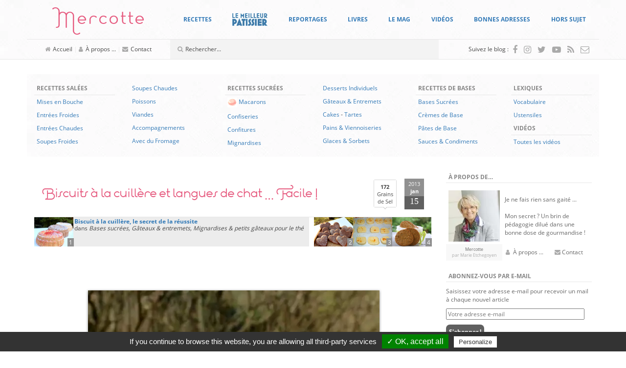

--- FILE ---
content_type: text/html; charset=UTF-8
request_url: https://www.mercotte.fr/2013/01/15/biscuits-a-la-cuillere-et-langues-de-chat-facile/
body_size: 75972
content:
<!DOCTYPE html>
<html lang="fr-FR">
	<head>
		<meta charset="UTF-8">
		<meta http-equiv="X-UA-Compatible" content="IE=edge">
		<meta name="viewport" content="width=device-width, initial-scale=1">
		<!-- The above 3 meta tags *must* come first in the head; any other head content must come *after* these tags -->

		<link rel="profile" href="https://gmpg.org/xfn/11">
		<link rel="pingback" href="https://www.mercotte.fr/xmlrpc.php">

		
		<title>Biscuits à la cuillère et langues de chat &#8230; Facile ! &#8211; La cuisine de Mercotte :: Macarons, Verrines, &#8230; et chocolat</title>
<meta name='robots' content='max-image-preview:large' />
	<style>img:is([sizes="auto" i], [sizes^="auto," i]) { contain-intrinsic-size: 3000px 1500px }</style>
	<link rel='dns-prefetch' href='//assets.pinterest.com' />
<link rel='dns-prefetch' href='//secure.gravatar.com' />
<link rel='dns-prefetch' href='//stats.wp.com' />
<link rel='dns-prefetch' href='//fonts.googleapis.com' />
<link rel='dns-prefetch' href='//v0.wordpress.com' />
<link rel='dns-prefetch' href='//widgets.wp.com' />
<link rel='dns-prefetch' href='//s0.wp.com' />
<link rel='dns-prefetch' href='//0.gravatar.com' />
<link rel='dns-prefetch' href='//1.gravatar.com' />
<link rel='dns-prefetch' href='//2.gravatar.com' />
<script type="text/javascript">
/* <![CDATA[ */
window._wpemojiSettings = {"baseUrl":"https:\/\/s.w.org\/images\/core\/emoji\/16.0.1\/72x72\/","ext":".png","svgUrl":"https:\/\/s.w.org\/images\/core\/emoji\/16.0.1\/svg\/","svgExt":".svg","source":{"concatemoji":"https:\/\/www.mercotte.fr\/wp-includes\/js\/wp-emoji-release.min.js?ver=6.8.3"}};
/*! This file is auto-generated */
!function(s,n){var o,i,e;function c(e){try{var t={supportTests:e,timestamp:(new Date).valueOf()};sessionStorage.setItem(o,JSON.stringify(t))}catch(e){}}function p(e,t,n){e.clearRect(0,0,e.canvas.width,e.canvas.height),e.fillText(t,0,0);var t=new Uint32Array(e.getImageData(0,0,e.canvas.width,e.canvas.height).data),a=(e.clearRect(0,0,e.canvas.width,e.canvas.height),e.fillText(n,0,0),new Uint32Array(e.getImageData(0,0,e.canvas.width,e.canvas.height).data));return t.every(function(e,t){return e===a[t]})}function u(e,t){e.clearRect(0,0,e.canvas.width,e.canvas.height),e.fillText(t,0,0);for(var n=e.getImageData(16,16,1,1),a=0;a<n.data.length;a++)if(0!==n.data[a])return!1;return!0}function f(e,t,n,a){switch(t){case"flag":return n(e,"\ud83c\udff3\ufe0f\u200d\u26a7\ufe0f","\ud83c\udff3\ufe0f\u200b\u26a7\ufe0f")?!1:!n(e,"\ud83c\udde8\ud83c\uddf6","\ud83c\udde8\u200b\ud83c\uddf6")&&!n(e,"\ud83c\udff4\udb40\udc67\udb40\udc62\udb40\udc65\udb40\udc6e\udb40\udc67\udb40\udc7f","\ud83c\udff4\u200b\udb40\udc67\u200b\udb40\udc62\u200b\udb40\udc65\u200b\udb40\udc6e\u200b\udb40\udc67\u200b\udb40\udc7f");case"emoji":return!a(e,"\ud83e\udedf")}return!1}function g(e,t,n,a){var r="undefined"!=typeof WorkerGlobalScope&&self instanceof WorkerGlobalScope?new OffscreenCanvas(300,150):s.createElement("canvas"),o=r.getContext("2d",{willReadFrequently:!0}),i=(o.textBaseline="top",o.font="600 32px Arial",{});return e.forEach(function(e){i[e]=t(o,e,n,a)}),i}function t(e){var t=s.createElement("script");t.src=e,t.defer=!0,s.head.appendChild(t)}"undefined"!=typeof Promise&&(o="wpEmojiSettingsSupports",i=["flag","emoji"],n.supports={everything:!0,everythingExceptFlag:!0},e=new Promise(function(e){s.addEventListener("DOMContentLoaded",e,{once:!0})}),new Promise(function(t){var n=function(){try{var e=JSON.parse(sessionStorage.getItem(o));if("object"==typeof e&&"number"==typeof e.timestamp&&(new Date).valueOf()<e.timestamp+604800&&"object"==typeof e.supportTests)return e.supportTests}catch(e){}return null}();if(!n){if("undefined"!=typeof Worker&&"undefined"!=typeof OffscreenCanvas&&"undefined"!=typeof URL&&URL.createObjectURL&&"undefined"!=typeof Blob)try{var e="postMessage("+g.toString()+"("+[JSON.stringify(i),f.toString(),p.toString(),u.toString()].join(",")+"));",a=new Blob([e],{type:"text/javascript"}),r=new Worker(URL.createObjectURL(a),{name:"wpTestEmojiSupports"});return void(r.onmessage=function(e){c(n=e.data),r.terminate(),t(n)})}catch(e){}c(n=g(i,f,p,u))}t(n)}).then(function(e){for(var t in e)n.supports[t]=e[t],n.supports.everything=n.supports.everything&&n.supports[t],"flag"!==t&&(n.supports.everythingExceptFlag=n.supports.everythingExceptFlag&&n.supports[t]);n.supports.everythingExceptFlag=n.supports.everythingExceptFlag&&!n.supports.flag,n.DOMReady=!1,n.readyCallback=function(){n.DOMReady=!0}}).then(function(){return e}).then(function(){var e;n.supports.everything||(n.readyCallback(),(e=n.source||{}).concatemoji?t(e.concatemoji):e.wpemoji&&e.twemoji&&(t(e.twemoji),t(e.wpemoji)))}))}((window,document),window._wpemojiSettings);
/* ]]> */
</script>
<style id='wp-emoji-styles-inline-css' type='text/css'>

	img.wp-smiley, img.emoji {
		display: inline !important;
		border: none !important;
		box-shadow: none !important;
		height: 1em !important;
		width: 1em !important;
		margin: 0 0.07em !important;
		vertical-align: -0.1em !important;
		background: none !important;
		padding: 0 !important;
	}
</style>
<link rel='stylesheet' id='wp-block-library-css' href='https://www.mercotte.fr/wp-includes/css/dist/block-library/style.min.css?ver=6.8.3' type='text/css' media='all' />
<style id='classic-theme-styles-inline-css' type='text/css'>
/*! This file is auto-generated */
.wp-block-button__link{color:#fff;background-color:#32373c;border-radius:9999px;box-shadow:none;text-decoration:none;padding:calc(.667em + 2px) calc(1.333em + 2px);font-size:1.125em}.wp-block-file__button{background:#32373c;color:#fff;text-decoration:none}
</style>
<link rel='stylesheet' id='mediaelement-css' href='https://www.mercotte.fr/wp-includes/js/mediaelement/mediaelementplayer-legacy.min.css?ver=4.2.17' type='text/css' media='all' />
<link rel='stylesheet' id='wp-mediaelement-css' href='https://www.mercotte.fr/wp-includes/js/mediaelement/wp-mediaelement.min.css?ver=6.8.3' type='text/css' media='all' />
<style id='jetpack-sharing-buttons-style-inline-css' type='text/css'>
.jetpack-sharing-buttons__services-list{display:flex;flex-direction:row;flex-wrap:wrap;gap:0;list-style-type:none;margin:5px;padding:0}.jetpack-sharing-buttons__services-list.has-small-icon-size{font-size:12px}.jetpack-sharing-buttons__services-list.has-normal-icon-size{font-size:16px}.jetpack-sharing-buttons__services-list.has-large-icon-size{font-size:24px}.jetpack-sharing-buttons__services-list.has-huge-icon-size{font-size:36px}@media print{.jetpack-sharing-buttons__services-list{display:none!important}}.editor-styles-wrapper .wp-block-jetpack-sharing-buttons{gap:0;padding-inline-start:0}ul.jetpack-sharing-buttons__services-list.has-background{padding:1.25em 2.375em}
</style>
<style id='global-styles-inline-css' type='text/css'>
:root{--wp--preset--aspect-ratio--square: 1;--wp--preset--aspect-ratio--4-3: 4/3;--wp--preset--aspect-ratio--3-4: 3/4;--wp--preset--aspect-ratio--3-2: 3/2;--wp--preset--aspect-ratio--2-3: 2/3;--wp--preset--aspect-ratio--16-9: 16/9;--wp--preset--aspect-ratio--9-16: 9/16;--wp--preset--color--black: #000000;--wp--preset--color--cyan-bluish-gray: #abb8c3;--wp--preset--color--white: #ffffff;--wp--preset--color--pale-pink: #f78da7;--wp--preset--color--vivid-red: #cf2e2e;--wp--preset--color--luminous-vivid-orange: #ff6900;--wp--preset--color--luminous-vivid-amber: #fcb900;--wp--preset--color--light-green-cyan: #7bdcb5;--wp--preset--color--vivid-green-cyan: #00d084;--wp--preset--color--pale-cyan-blue: #8ed1fc;--wp--preset--color--vivid-cyan-blue: #0693e3;--wp--preset--color--vivid-purple: #9b51e0;--wp--preset--gradient--vivid-cyan-blue-to-vivid-purple: linear-gradient(135deg,rgba(6,147,227,1) 0%,rgb(155,81,224) 100%);--wp--preset--gradient--light-green-cyan-to-vivid-green-cyan: linear-gradient(135deg,rgb(122,220,180) 0%,rgb(0,208,130) 100%);--wp--preset--gradient--luminous-vivid-amber-to-luminous-vivid-orange: linear-gradient(135deg,rgba(252,185,0,1) 0%,rgba(255,105,0,1) 100%);--wp--preset--gradient--luminous-vivid-orange-to-vivid-red: linear-gradient(135deg,rgba(255,105,0,1) 0%,rgb(207,46,46) 100%);--wp--preset--gradient--very-light-gray-to-cyan-bluish-gray: linear-gradient(135deg,rgb(238,238,238) 0%,rgb(169,184,195) 100%);--wp--preset--gradient--cool-to-warm-spectrum: linear-gradient(135deg,rgb(74,234,220) 0%,rgb(151,120,209) 20%,rgb(207,42,186) 40%,rgb(238,44,130) 60%,rgb(251,105,98) 80%,rgb(254,248,76) 100%);--wp--preset--gradient--blush-light-purple: linear-gradient(135deg,rgb(255,206,236) 0%,rgb(152,150,240) 100%);--wp--preset--gradient--blush-bordeaux: linear-gradient(135deg,rgb(254,205,165) 0%,rgb(254,45,45) 50%,rgb(107,0,62) 100%);--wp--preset--gradient--luminous-dusk: linear-gradient(135deg,rgb(255,203,112) 0%,rgb(199,81,192) 50%,rgb(65,88,208) 100%);--wp--preset--gradient--pale-ocean: linear-gradient(135deg,rgb(255,245,203) 0%,rgb(182,227,212) 50%,rgb(51,167,181) 100%);--wp--preset--gradient--electric-grass: linear-gradient(135deg,rgb(202,248,128) 0%,rgb(113,206,126) 100%);--wp--preset--gradient--midnight: linear-gradient(135deg,rgb(2,3,129) 0%,rgb(40,116,252) 100%);--wp--preset--font-size--small: 13px;--wp--preset--font-size--medium: 20px;--wp--preset--font-size--large: 36px;--wp--preset--font-size--x-large: 42px;--wp--preset--spacing--20: 0.44rem;--wp--preset--spacing--30: 0.67rem;--wp--preset--spacing--40: 1rem;--wp--preset--spacing--50: 1.5rem;--wp--preset--spacing--60: 2.25rem;--wp--preset--spacing--70: 3.38rem;--wp--preset--spacing--80: 5.06rem;--wp--preset--shadow--natural: 6px 6px 9px rgba(0, 0, 0, 0.2);--wp--preset--shadow--deep: 12px 12px 50px rgba(0, 0, 0, 0.4);--wp--preset--shadow--sharp: 6px 6px 0px rgba(0, 0, 0, 0.2);--wp--preset--shadow--outlined: 6px 6px 0px -3px rgba(255, 255, 255, 1), 6px 6px rgba(0, 0, 0, 1);--wp--preset--shadow--crisp: 6px 6px 0px rgba(0, 0, 0, 1);}:where(.is-layout-flex){gap: 0.5em;}:where(.is-layout-grid){gap: 0.5em;}body .is-layout-flex{display: flex;}.is-layout-flex{flex-wrap: wrap;align-items: center;}.is-layout-flex > :is(*, div){margin: 0;}body .is-layout-grid{display: grid;}.is-layout-grid > :is(*, div){margin: 0;}:where(.wp-block-columns.is-layout-flex){gap: 2em;}:where(.wp-block-columns.is-layout-grid){gap: 2em;}:where(.wp-block-post-template.is-layout-flex){gap: 1.25em;}:where(.wp-block-post-template.is-layout-grid){gap: 1.25em;}.has-black-color{color: var(--wp--preset--color--black) !important;}.has-cyan-bluish-gray-color{color: var(--wp--preset--color--cyan-bluish-gray) !important;}.has-white-color{color: var(--wp--preset--color--white) !important;}.has-pale-pink-color{color: var(--wp--preset--color--pale-pink) !important;}.has-vivid-red-color{color: var(--wp--preset--color--vivid-red) !important;}.has-luminous-vivid-orange-color{color: var(--wp--preset--color--luminous-vivid-orange) !important;}.has-luminous-vivid-amber-color{color: var(--wp--preset--color--luminous-vivid-amber) !important;}.has-light-green-cyan-color{color: var(--wp--preset--color--light-green-cyan) !important;}.has-vivid-green-cyan-color{color: var(--wp--preset--color--vivid-green-cyan) !important;}.has-pale-cyan-blue-color{color: var(--wp--preset--color--pale-cyan-blue) !important;}.has-vivid-cyan-blue-color{color: var(--wp--preset--color--vivid-cyan-blue) !important;}.has-vivid-purple-color{color: var(--wp--preset--color--vivid-purple) !important;}.has-black-background-color{background-color: var(--wp--preset--color--black) !important;}.has-cyan-bluish-gray-background-color{background-color: var(--wp--preset--color--cyan-bluish-gray) !important;}.has-white-background-color{background-color: var(--wp--preset--color--white) !important;}.has-pale-pink-background-color{background-color: var(--wp--preset--color--pale-pink) !important;}.has-vivid-red-background-color{background-color: var(--wp--preset--color--vivid-red) !important;}.has-luminous-vivid-orange-background-color{background-color: var(--wp--preset--color--luminous-vivid-orange) !important;}.has-luminous-vivid-amber-background-color{background-color: var(--wp--preset--color--luminous-vivid-amber) !important;}.has-light-green-cyan-background-color{background-color: var(--wp--preset--color--light-green-cyan) !important;}.has-vivid-green-cyan-background-color{background-color: var(--wp--preset--color--vivid-green-cyan) !important;}.has-pale-cyan-blue-background-color{background-color: var(--wp--preset--color--pale-cyan-blue) !important;}.has-vivid-cyan-blue-background-color{background-color: var(--wp--preset--color--vivid-cyan-blue) !important;}.has-vivid-purple-background-color{background-color: var(--wp--preset--color--vivid-purple) !important;}.has-black-border-color{border-color: var(--wp--preset--color--black) !important;}.has-cyan-bluish-gray-border-color{border-color: var(--wp--preset--color--cyan-bluish-gray) !important;}.has-white-border-color{border-color: var(--wp--preset--color--white) !important;}.has-pale-pink-border-color{border-color: var(--wp--preset--color--pale-pink) !important;}.has-vivid-red-border-color{border-color: var(--wp--preset--color--vivid-red) !important;}.has-luminous-vivid-orange-border-color{border-color: var(--wp--preset--color--luminous-vivid-orange) !important;}.has-luminous-vivid-amber-border-color{border-color: var(--wp--preset--color--luminous-vivid-amber) !important;}.has-light-green-cyan-border-color{border-color: var(--wp--preset--color--light-green-cyan) !important;}.has-vivid-green-cyan-border-color{border-color: var(--wp--preset--color--vivid-green-cyan) !important;}.has-pale-cyan-blue-border-color{border-color: var(--wp--preset--color--pale-cyan-blue) !important;}.has-vivid-cyan-blue-border-color{border-color: var(--wp--preset--color--vivid-cyan-blue) !important;}.has-vivid-purple-border-color{border-color: var(--wp--preset--color--vivid-purple) !important;}.has-vivid-cyan-blue-to-vivid-purple-gradient-background{background: var(--wp--preset--gradient--vivid-cyan-blue-to-vivid-purple) !important;}.has-light-green-cyan-to-vivid-green-cyan-gradient-background{background: var(--wp--preset--gradient--light-green-cyan-to-vivid-green-cyan) !important;}.has-luminous-vivid-amber-to-luminous-vivid-orange-gradient-background{background: var(--wp--preset--gradient--luminous-vivid-amber-to-luminous-vivid-orange) !important;}.has-luminous-vivid-orange-to-vivid-red-gradient-background{background: var(--wp--preset--gradient--luminous-vivid-orange-to-vivid-red) !important;}.has-very-light-gray-to-cyan-bluish-gray-gradient-background{background: var(--wp--preset--gradient--very-light-gray-to-cyan-bluish-gray) !important;}.has-cool-to-warm-spectrum-gradient-background{background: var(--wp--preset--gradient--cool-to-warm-spectrum) !important;}.has-blush-light-purple-gradient-background{background: var(--wp--preset--gradient--blush-light-purple) !important;}.has-blush-bordeaux-gradient-background{background: var(--wp--preset--gradient--blush-bordeaux) !important;}.has-luminous-dusk-gradient-background{background: var(--wp--preset--gradient--luminous-dusk) !important;}.has-pale-ocean-gradient-background{background: var(--wp--preset--gradient--pale-ocean) !important;}.has-electric-grass-gradient-background{background: var(--wp--preset--gradient--electric-grass) !important;}.has-midnight-gradient-background{background: var(--wp--preset--gradient--midnight) !important;}.has-small-font-size{font-size: var(--wp--preset--font-size--small) !important;}.has-medium-font-size{font-size: var(--wp--preset--font-size--medium) !important;}.has-large-font-size{font-size: var(--wp--preset--font-size--large) !important;}.has-x-large-font-size{font-size: var(--wp--preset--font-size--x-large) !important;}
:where(.wp-block-post-template.is-layout-flex){gap: 1.25em;}:where(.wp-block-post-template.is-layout-grid){gap: 1.25em;}
:where(.wp-block-columns.is-layout-flex){gap: 2em;}:where(.wp-block-columns.is-layout-grid){gap: 2em;}
:root :where(.wp-block-pullquote){font-size: 1.5em;line-height: 1.6;}
</style>
<link rel='stylesheet' id='tlb_mercotte-bootstrap-css' href='https://www.mercotte.fr/wp-content/themes/mercotte2016/css/bootstrap.min.css?ver=6.8.3' type='text/css' media='all' />
<link rel='stylesheet' id='tlb_mercotte-style-css' href='https://www.mercotte.fr/wp-content/themes/mercotte2016/css/styles.css?ver=6.8.3' type='text/css' media='all' />
<link rel='stylesheet' id='tlb_mercotte-yamm-css' href='https://www.mercotte.fr/wp-content/themes/mercotte2016/css/yamm.css?ver=6.8.3' type='text/css' media='all' />
<link rel='stylesheet' id='tlb_mercotte-web_fonts-open_sans-css' href='https://www.mercotte.fr/wp-content/plugins/cc_tc_cdn_local_cacher//cache/google_fonts/8044103335ab74f5e863e326359ae6f5-auto.css' type='text/css' media='all' />
<link rel='stylesheet' id='tlb_mercotte-web_fonts-estiloscript_regular-css' href='https://www.mercotte.fr/wp-content/themes/mercotte2016/fonts/estiloscript-regular/stylesheet.css?ver=6.8.3' type='text/css' media='all' />
<link rel='stylesheet' id='tlb_mercotte-web_fonts-font_awesome-css' href='https://www.mercotte.fr/wp-content/themes/mercotte2016/fonts/font-awesome/4.7.0/css/font-awesome.min.css?ver=6.8.3' type='text/css' media='all' />
<link rel='stylesheet' id='aniga-gallery-style-css' href='https://www.mercotte.fr/wp-content/themes/mercotte2016/gallery-style.css?ver=6.8.3' type='text/css' media='screen' />
<link rel='stylesheet' id='upprev-css-css' href='https://www.mercotte.fr/wp-content/plugins/upprev/styles/upprev.css?ver=3.4.2' type='text/css' media='all' />
<link rel='stylesheet' id='social-logos-css' href='https://www.mercotte.fr/wp-content/plugins/jetpack/_inc/social-logos/social-logos.min.css?ver=13.8.2' type='text/css' media='all' />
<link rel='stylesheet' id='jetpack_css-css' href='https://www.mercotte.fr/wp-content/plugins/jetpack/css/jetpack.css?ver=13.8.2' type='text/css' media='all' />
<link rel='stylesheet' id='aec_frontend-css' href='https://www.mercotte.fr/wp-content/plugins/wp-ajax-edit-comments/css/frontend.css?ver=6.1' type='text/css' media='all' />
<link rel='stylesheet' id='aec_atd-css' href='https://www.mercotte.fr/wp-content/plugins/wp-ajax-edit-comments/css/atd/atd.css?ver=6.1' type='text/css' media='all' />
<link rel='stylesheet' id='colorbox-css' href='https://www.mercotte.fr/wp-content/plugins/wp-ajax-edit-comments/css/colorbox/colorbox.css?ver=6.1' type='text/css' media='screen' />
<script type="text/javascript">
var iworks_upprev = { animation: 'flyout', position: 'right', offset_percent: 35, offset_element: '#subscribebox2', css_width: 360, css_side: 5, compare: 'simple', url_new_window: 0, ga_track_views: 1, ga_track_clicks: 1, ga_opt_noninteraction: 1, title: 'Biscuits à la cuillère et langues de chat &#8230; Facile !' };
</script>
<script type="text/javascript" src="https://www.mercotte.fr/wp-includes/js/jquery/jquery.min.js?ver=3.7.1" id="jquery-core-js"></script>
<script type="text/javascript" src="https://www.mercotte.fr/wp-content/plugins/tlb_cfffc/js.cookie-2.1.3.min.js?ver=2.1.3" id="js-cookie-js"></script>
<script type="text/javascript" src="https://www.mercotte.fr/wp-content/plugins/google-analytics-for-wordpress/assets/js/frontend-gtag.min.js?ver=9.11.1" id="monsterinsights-frontend-script-js" async="async" data-wp-strategy="async"></script>
<script data-cfasync="false" data-wpfc-render="false" type="text/javascript" id='monsterinsights-frontend-script-js-extra'>/* <![CDATA[ */
var monsterinsights_frontend = {"js_events_tracking":"true","download_extensions":"doc,pdf,ppt,zip,xls,docx,pptx,xlsx","inbound_paths":"[]","home_url":"https:\/\/www.mercotte.fr","hash_tracking":"false","v4_id":"G-DH1GRH26GQ"};/* ]]> */
</script>
<script type="text/javascript" src="https://www.mercotte.fr/wp-content/plugins/tlb_arthemia/plugins/../scripts/tlb_ll.js?ver=6.8.3" id="tlb_ll-js"></script>
<script type="text/javascript" src="https://www.mercotte.fr/wp-content/themes/mercotte2016/js/scripts.js?ver=6.8.3" id="tlb_mercotte-scripts-js"></script>
<script type="text/javascript" src="https://www.mercotte.fr/wp-content/themes/mercotte2016/js/modernizr-custom.js?ver=6.8.3" id="tlb_mercotte-modernizr-js"></script>
<script type="text/javascript" src="https://www.mercotte.fr/wp-content/themes/mercotte2016/js/jquery.matchHeight-min.js?ver=6.8.3" id="tlb_mercotte-jquery-matchheight-js"></script>
<script type="text/javascript" src="https://www.mercotte.fr/wp-content/themes/mercotte2016/js/bootstrap.min.js?ver=3.3.7" id="tlb_mercotte-bootstrap-js"></script>
<script type="text/javascript" src="https://www.mercotte.fr/wp-content/plugins/tlb_rgpd//tarteaucitron.js/tarteaucitron.js?ver=6.8.3" id="tlb_rgpd-js"></script>
<script type="text/javascript" src="https://www.mercotte.fr/wp-content/plugins/upprev/scripts/upprev.js?ver=3.4.2" id="iworks_upprev-js-js"></script>
<script type="text/javascript" src="https://www.mercotte.fr/wp-content/plugins/mootools-image-lazy-loading//mootools/1.2.6/mootools-yui-compressed.js?ver=1.2.3" id="MooTools-js"></script>
<script type="text/javascript" src="https://www.mercotte.fr/wp-content/plugins/mootools-image-lazy-loading/lazyload.js?ver=1.2.3" id="MooToolslazyload-js"></script>
<script type="text/javascript" src="https://www.mercotte.fr/wp-content/plugins/wp-ajax-edit-comments/js/jquery.colorbox.min.js?ver=6.1" id="colorbox-js"></script>
<link rel="https://api.w.org/" href="https://www.mercotte.fr/wp-json/" /><link rel="alternate" title="JSON" type="application/json" href="https://www.mercotte.fr/wp-json/wp/v2/posts/15425" /><link rel="canonical" href="https://www.mercotte.fr/2013/01/15/biscuits-a-la-cuillere-et-langues-de-chat-facile/" />
<link rel="alternate" title="oEmbed (JSON)" type="application/json+oembed" href="https://www.mercotte.fr/wp-json/oembed/1.0/embed?url=https%3A%2F%2Fwww.mercotte.fr%2F2013%2F01%2F15%2Fbiscuits-a-la-cuillere-et-langues-de-chat-facile%2F" />
<link rel="alternate" title="oEmbed (XML)" type="text/xml+oembed" href="https://www.mercotte.fr/wp-json/oembed/1.0/embed?url=https%3A%2F%2Fwww.mercotte.fr%2F2013%2F01%2F15%2Fbiscuits-a-la-cuillere-et-langues-de-chat-facile%2F&#038;format=xml" />
		<link rel="apple-touch-icon" href="https://www.mercotte.fr/wp-content/plugins/tlb_atip/apple-touch-icon.png">
		<link rel="apple-touch-icon" sizes="72x72" href="https://www.mercotte.fr/wp-content/plugins/tlb_atip/apple-touch-icon-72x72.png">
		<link rel="apple-touch-icon" sizes="76x76" href="https://www.mercotte.fr/wp-content/plugins/tlb_atip/apple-touch-icon-76x76.png">
		<link rel="apple-touch-icon" sizes="114x114" href="https://www.mercotte.fr/wp-content/plugins/tlb_atip/apple-touch-icon-114x114.png">
		<link rel="apple-touch-icon" sizes="120x120" href="https://www.mercotte.fr/wp-content/plugins/tlb_atip/apple-touch-icon-120x120.png">
		<link rel="apple-touch-icon" sizes="144x144" href="https://www.mercotte.fr/wp-content/plugins/tlb_atip/apple-touch-icon-144x144.png">
		<link rel="apple-touch-icon" sizes="152x152" href="https://www.mercotte.fr/wp-content/plugins/tlb_atip/apple-touch-icon-152x152.png">
			<!-- Plugin Framebuster -->
		<script type="text/javascript">
		/*<![CDATA[*/
			if( top.location != self.location )
			{
				top.location = self.location.href
			}
		/*]]>*/
		</script>
		<!-- End - Plugin Framebuster -->
	<!-- Plugin Table des Matières -->			<script type="application/ld+json">{"@context":"http:\/\/schema.org\/","@type":"Recipe","name":"Biscuits \u00e0 la cuill\u00e8re et langues de chat","recipeCategory":"Mignardises &amp; petits g\u00e2teaux pour le th\u00e9","image":"https:\/\/www.mercotte.fr\/wp-content\/uploads\/2013\/01\/IMG_1701.JPG","datePublished":"2013-01-15","description":"","author":{"@type":"Person","name":"mercotte"}}</script>
			<!-- End - Plugin Table des Matières -->	<style>img#wpstats{display:none}</style>
					<script type="text/javascript">
			//<![CDATA[
			
				function basename (path) { return path.replace( /.*\//, "" ); }
		
				var winimg=null;
				function ps_imagemanager_popup(imgurl,title,w,h) {
					lpos=(screen.width)?(screen.width-w)/2:100;
					tpos=(screen.height)?(screen.height-h)/2:100;
					settings='width='+w+',height='+h+',top='+tpos+',left='+lpos+',scrollbars=no,location=no,directories=no,status=no,menubar=no,toolbar=no,resizable=yes';
					winimg=window.open('about:blank','imagemanagerpopup',settings);
		
					var doc = '';
					doc += '<html><head>';
					doc += '<title>' + title + ' - ' + basename(imgurl) + '(' + w + 'x' + h +')</title>';
					doc += '<style type="text/css"><!-- body { margin:0px; padding:0px; } --></style>';
					doc += '</head>';
					doc += '<body onload="self.focus();">';
					doc += '<img style="cursor:pointer;" src="' + imgurl + '" title="' + title + '" onclick="self.close();"/>';
					doc += '</body></html>';
					
					winimg.document.writeln(doc);
					winimg.document.close();
				}	
				
			//]]>
			</script>
	<style type="text/css">.recentcomments a{display:inline !important;padding:0 !important;margin:0 !important;}</style>		<script type="text/javascript">
			if( typeof jQueryTemporary !== 'undefined' )
			{
				jQueryTemporary.executeLater = jQueryTemporary.executeLater || [];
				jQueryTemporary.executeLater.unshift({
					'selector': 'document',
					'function': function()
					{
						window.$ = jQuery.noConflict();
					}
				});
			}
			else
			{
				var $ = jQuery.noConflict();
			}
			var ajaxurl = 'https://www.mercotte.fr/wp-admin/admin-ajax.php';
		</script>
		      <meta name="onesignal" content="wordpress-plugin"/>
            <script>

      window.OneSignalDeferred = window.OneSignalDeferred || [];

      OneSignalDeferred.push(function(OneSignal) {
        var oneSignal_options = {};
        window._oneSignalInitOptions = oneSignal_options;

        oneSignal_options['serviceWorkerParam'] = { scope: '/' };
oneSignal_options['serviceWorkerPath'] = 'OneSignalSDKWorker.js.php';

        OneSignal.Notifications.setDefaultUrl("https://www.mercotte.fr");

        oneSignal_options['wordpress'] = true;
oneSignal_options['appId'] = 'ee1cf067-f9bb-4f66-8581-e9088e58e5db';
oneSignal_options['allowLocalhostAsSecureOrigin'] = true;
oneSignal_options['welcomeNotification'] = { };
oneSignal_options['welcomeNotification']['title'] = "";
oneSignal_options['welcomeNotification']['message'] = "Merci pour votre inscription !";
oneSignal_options['path'] = "https://www.mercotte.fr/wp-content/plugins/onesignal-free-web-push-notifications/sdk_files/";
oneSignal_options['safari_web_id'] = "web.onesignal.auto.0f5650bb-bc45-4dc5-a4b8-8665864d5e48";
oneSignal_options['promptOptions'] = { };
oneSignal_options['notifyButton'] = { };
oneSignal_options['notifyButton']['enable'] = true;
oneSignal_options['notifyButton']['position'] = 'bottom-right';
oneSignal_options['notifyButton']['theme'] = 'default';
oneSignal_options['notifyButton']['size'] = 'medium';
oneSignal_options['notifyButton']['displayPredicate'] = function() {
              return !OneSignal.User.PushSubscription.optedIn;
            };
oneSignal_options['notifyButton']['showCredit'] = false;
oneSignal_options['notifyButton']['text'] = {};
oneSignal_options['notifyButton']['text']['tip.state.unsubscribed'] = 'Abonnez-vous aux notifications';
oneSignal_options['notifyButton']['text']['tip.state.subscribed'] = 'Vous êtes abonnés aux notifications';
oneSignal_options['notifyButton']['text']['tip.state.blocked'] = 'Vous avez bloqué les notifications';
oneSignal_options['notifyButton']['text']['message.action.subscribed'] = 'Merci pour votre inscription !';
oneSignal_options['notifyButton']['text']['message.action.resubscribed'] = 'Vous êtes abonnés aux notifications';
oneSignal_options['notifyButton']['text']['message.action.unsubscribed'] = 'Vous ne recevrez plus de notifications';
oneSignal_options['notifyButton']['text']['dialog.main.title'] = 'Gérer les notifications du site';
oneSignal_options['notifyButton']['text']['dialog.main.button.subscribe'] = 'S&#039;ABONNER';
oneSignal_options['notifyButton']['text']['dialog.main.button.unsubscribe'] = 'SE DÉSABONNER';
oneSignal_options['notifyButton']['text']['dialog.blocked.title'] = 'Débloquer les notifications';
oneSignal_options['notifyButton']['text']['dialog.blocked.message'] = 'Suivez ces instructions pour autoriser les notifications :';
              OneSignal.init(window._oneSignalInitOptions);
              OneSignal.Slidedown.promptPush()      });

      function documentInitOneSignal() {
        var oneSignal_elements = document.getElementsByClassName("OneSignal-prompt");

        var oneSignalLinkClickHandler = function(event) { OneSignal.Notifications.requestPermission(); event.preventDefault(); };        for(var i = 0; i < oneSignal_elements.length; i++)
          oneSignal_elements[i].addEventListener('click', oneSignalLinkClickHandler, false);
      }

      if (document.readyState === 'complete') {
           documentInitOneSignal();
      }
      else {
           window.addEventListener("load", function(event){
               documentInitOneSignal();
          });
      }
    </script>
		<style type="text/css">
			.tarteaucitronName a[href^="https://opt-out.ferank.eu/"]
			{
				display: none;
			}
		</style>
		<script type="text/javascript">
			jQuery(document).ready(function()
			{
				tarteaucitron.init({
					'hashtag':        '#tarteaucitron', /* Ouverture automatique du panel avec le hashtag */
					'highPrivacy':    false, /* désactiver le consentement implicite (en naviguant) ? */
					'orientation':    'bottom', /* le bandeau doit être en haut (top) ou en bas (bottom) ? */
					'adblocker':      false, /* Afficher un message si un adblocker est détecté */
					'showAlertSmall': false, /* afficher le petit bandeau en bas à droite ? */
					'cookieslist':    true, /* Afficher la liste des cookies installés ? */
					'removeCredit':   false /* supprimer le lien vers la source ? */
				});
			});
		</script>
		<style type="text/css">.broken_link, a.broken_link {
	text-decoration: line-through;
}</style><script src="//www.googletagmanager.com/gtag/js?id=G-DH1GRH26GQ"  data-cfasync="false" data-wpfc-render="false" type="text/javascript" async></script>		<script type="text/javascript">
			jQuery(document).ready(function()
			{
				// google analytics
				tarteaucitron.services.tlb_rgpd_analytics = {
					'key':         'tlb_rgpd_analytics',
					'type':        'analytic',
					'name':        'Google Analytics (universal)',
					'uri':         'https://support.google.com/analytics/answer/6004245',
					'needConsent': true,
					'cookies':     ['_ga', '_gali', '_gat', '_gid', '__utma', '__utmb', '__utmc', '__utmt', '__utmz'],
					'js': function () {
						console.log('TLB RGPD: analytics/google_analytics_for_wordpress');

						/* Code spécifique à ce site */
								/* This site uses the Google Analytics by MonsterInsights plugin v9.11.1 - Using Analytics tracking - https://www.monsterinsights.com/ */
							
			
				var mi_version = '9.11.1';
				var mi_track_user = true;
				var mi_no_track_reason = '';
								var MonsterInsightsDefaultLocations = {"page_location":"https:\/\/www.mercotte.fr\/2013\/01\/15\/biscuits-a-la-cuillere-et-langues-de-chat-facile\/"};
								if ( typeof MonsterInsightsPrivacyGuardFilter === 'function' ) {
					var MonsterInsightsLocations = (typeof MonsterInsightsExcludeQuery === 'object') ? MonsterInsightsPrivacyGuardFilter( MonsterInsightsExcludeQuery ) : MonsterInsightsPrivacyGuardFilter( MonsterInsightsDefaultLocations );
				} else {
					var MonsterInsightsLocations = (typeof MonsterInsightsExcludeQuery === 'object') ? MonsterInsightsExcludeQuery : MonsterInsightsDefaultLocations;
				}

								var disableStrs = [
										'ga-disable-G-DH1GRH26GQ',
									];

				/* Function to detect opted out users */
				function __gtagTrackerIsOptedOut() {
					for (var index = 0; index < disableStrs.length; index++) {
						if (document.cookie.indexOf(disableStrs[index] + '=true') > -1) {
							return true;
						}
					}

					return false;
				}

				/* Disable tracking if the opt-out cookie exists. */
				if (__gtagTrackerIsOptedOut()) {
					for (var index = 0; index < disableStrs.length; index++) {
						window[disableStrs[index]] = true;
					}
				}

				/* Opt-out function */
				function __gtagTrackerOptout() {
					for (var index = 0; index < disableStrs.length; index++) {
						document.cookie = disableStrs[index] + '=true; expires=Thu, 31 Dec 2099 23:59:59 UTC; path=/';
						window[disableStrs[index]] = true;
					}
				}

				if ('undefined' === typeof gaOptout) {
					function gaOptout() {
						__gtagTrackerOptout();
					}
				}
								window.dataLayer = window.dataLayer || [];

				window.MonsterInsightsDualTracker = {
					helpers: {},
					trackers: {},
				};
				if (mi_track_user) {
					function __gtagDataLayer() {
						dataLayer.push(arguments);
					}

					function __gtagTracker(type, name, parameters) {
						if (!parameters) {
							parameters = {};
						}

						if (parameters.send_to) {
							__gtagDataLayer.apply(null, arguments);
							return;
						}

						if (type === 'event') {
														parameters.send_to = monsterinsights_frontend.v4_id;
							var hookName = name;
							if (typeof parameters['event_category'] !== 'undefined') {
								hookName = parameters['event_category'] + ':' + name;
							}

							if (typeof MonsterInsightsDualTracker.trackers[hookName] !== 'undefined') {
								MonsterInsightsDualTracker.trackers[hookName](parameters);
							} else {
								__gtagDataLayer('event', name, parameters);
							}
							
						} else {
							__gtagDataLayer.apply(null, arguments);
						}
					}

					__gtagTracker('js', new Date());
					__gtagTracker('set', {
						'developer_id.dZGIzZG': true,
											});
					if ( MonsterInsightsLocations.page_location ) {
						__gtagTracker('set', MonsterInsightsLocations);
					}
										__gtagTracker('config', 'G-DH1GRH26GQ', {"forceSSL":"true"} );
										window.gtag = __gtagTracker;										(function () {
						/* https://developers.google.com/analytics/devguides/collection/analyticsjs/ */
						/* ga and __gaTracker compatibility shim. */
						var noopfn = function () {
							return null;
						};
						var newtracker = function () {
							return new Tracker();
						};
						var Tracker = function () {
							return null;
						};
						var p = Tracker.prototype;
						p.get = noopfn;
						p.set = noopfn;
						p.send = function () {
							var args = Array.prototype.slice.call(arguments);
							args.unshift('send');
							__gaTracker.apply(null, args);
						};
						var __gaTracker = function () {
							var len = arguments.length;
							if (len === 0) {
								return;
							}
							var f = arguments[len - 1];
							if (typeof f !== 'object' || f === null || typeof f.hitCallback !== 'function') {
								if ('send' === arguments[0]) {
									var hitConverted, hitObject = false, action;
									if ('event' === arguments[1]) {
										if ('undefined' !== typeof arguments[3]) {
											hitObject = {
												'eventAction': arguments[3],
												'eventCategory': arguments[2],
												'eventLabel': arguments[4],
												'value': arguments[5] ? arguments[5] : 1,
											}
										}
									}
									if ('pageview' === arguments[1]) {
										if ('undefined' !== typeof arguments[2]) {
											hitObject = {
												'eventAction': 'page_view',
												'page_path': arguments[2],
											}
										}
									}
									if (typeof arguments[2] === 'object') {
										hitObject = arguments[2];
									}
									if (typeof arguments[5] === 'object') {
										Object.assign(hitObject, arguments[5]);
									}
									if ('undefined' !== typeof arguments[1].hitType) {
										hitObject = arguments[1];
										if ('pageview' === hitObject.hitType) {
											hitObject.eventAction = 'page_view';
										}
									}
									if (hitObject) {
										action = 'timing' === arguments[1].hitType ? 'timing_complete' : hitObject.eventAction;
										hitConverted = mapArgs(hitObject);
										__gtagTracker('event', action, hitConverted);
									}
								}
								return;
							}

							function mapArgs(args) {
								var arg, hit = {};
								var gaMap = {
									'eventCategory': 'event_category',
									'eventAction': 'event_action',
									'eventLabel': 'event_label',
									'eventValue': 'event_value',
									'nonInteraction': 'non_interaction',
									'timingCategory': 'event_category',
									'timingVar': 'name',
									'timingValue': 'value',
									'timingLabel': 'event_label',
									'page': 'page_path',
									'location': 'page_location',
									'title': 'page_title',
									'referrer' : 'page_referrer',
								};
								for (arg in args) {
																		if (!(!args.hasOwnProperty(arg) || !gaMap.hasOwnProperty(arg))) {
										hit[gaMap[arg]] = args[arg];
									} else {
										hit[arg] = args[arg];
									}
								}
								return hit;
							}

							try {
								f.hitCallback();
							} catch (ex) {
							}
						};
						__gaTracker.create = newtracker;
						__gaTracker.getByName = newtracker;
						__gaTracker.getAll = function () {
							return [];
						};
						__gaTracker.remove = noopfn;
						__gaTracker.loaded = true;
						window['__gaTracker'] = __gaTracker;
					})();
									} else {
										console.log("");
					(function () {
						function __gtagTracker() {
							return null;
						}

						window['__gtagTracker'] = __gtagTracker;
						window['gtag'] = __gtagTracker;
					})();
									}
			
							/* / Google Analytics by MonsterInsights */
								/* Fin - Code spécifique à ce site */
					}
				};

				(tarteaucitron.job = tarteaucitron.job || []).push('tlb_rgpd_analytics');
			});
		</script>
		
<!-- Jetpack Open Graph Tags -->
<meta property="og:type" content="article" />
<meta property="og:title" content="Biscuits à la cuillère et langues de chat &#8230; Facile !" />
<meta property="og:url" content="https://www.mercotte.fr/2013/01/15/biscuits-a-la-cuillere-et-langues-de-chat-facile/" />
<meta property="og:description" content="  Comme promis avant d’affronter les routes enneigées pour rejoindre Châtel et ses Neiges Étoilées  je vous propose 3 petites recettes faciles à déguster au coin du feu à l&rsquo;heure du thé. Pour…" />
<meta property="article:published_time" content="2013-01-15T06:00:16+00:00" />
<meta property="article:modified_time" content="2013-01-15T10:20:17+00:00" />
<meta property="og:site_name" content="La cuisine de Mercotte :: Macarons, Verrines, ... et chocolat" />
<meta property="og:image" content="/wp-content/uploads/2013/01/IMG_1718.JPG" />
<meta property="og:image:width" content="596" />
<meta property="og:image:height" content="600" />
<meta property="og:image:alt" content="IMG_1718.JPG" />
<meta property="og:locale" content="fr_FR" />
<meta name="twitter:text:title" content="Biscuits à la cuillère et langues de chat &#8230; Facile !" />
<meta name="twitter:image" content="/wp-content/uploads/2013/01/IMG_1718.JPG?w=640" />
<meta name="twitter:image:alt" content="IMG_1718.JPG" />
<meta name="twitter:card" content="summary_large_image" />

<!-- End Jetpack Open Graph Tags -->
<script type="text/javascript">
window.addEvent('domready',function() {
if (navigator.platform == "iPad") return;
	var $ = document.id;
	var lazyloader = new LazyLoad();
});
</script><style type="text/css">
#upprev_box{bottom:55px;width:360px;right:5px;display:block;right:-415px;display:block;}
 </style>

		<!-- HTML5 shim and Respond.js for IE8 support of HTML5 elements and media queries -->
		<!-- WARNING: Respond.js doesn't work if you view the page via file:// -->
		<!--[if lt IE 9]>
			<script src="https://cdnjs.cloudflare.com/ajax/libs/html5shiv/3.7.3/html5shiv.min.js"></script>
			<script src="https://cdnjs.cloudflare.com/ajax/libs/respond.js/1.4.2/respond.min.js"></script>
		<![endif]-->
	</head>
	<body class="wp-singular post-template-default single single-post postid-15425 single-format-standard wp-theme-mercotte2016 fifteenpx_gap_between_posts no_white_background compact_header">
		<div id="top_bar-container">
			<div class="container">
								<div class="row">
					<div id="logo" class="col-md-3">
						<h1><a href="/" title="Accueil" rel="home">Mercotte</a></h1>
						<!--<a href="/" title="Accueil" rel="home"><img src="https://www.mercotte.fr/wp-content/themes/mercotte2016/images/logo.png" alt="Mercotte - Logo" /></a>-->
					</div>
					<div id="top_menu" class="col-md-9">
						<div class="navbar yamm navbar-default">
							<div class="navbar-header">
								<button type="button" aria-label="Ouvrir ou fermer le menu" data-toggle="collapse" data-target="#navbar-collapse-1" class="navbar-toggle"><span class="icon-bar"></span><span class="icon-bar"></span><span class="icon-bar"></span></button><a href="#" class="navbar-brand">Menu</a>
							</div>
							<div id="navbar-collapse-1" class="navbar-collapse collapse">
								<ul class="nav navbar-nav">
									<!--<li><a href="/"><i class="fa fa-home" aria-hidden="true"></i><span> Accueil</span></a></li>-->
									<li class="dropdown">
										<a href="#" data-toggle="dropdown" class="dropdown-toggle">Recettes<b class="caret"></b><div class="arrow_down"></div></a>
										<ul class="dropdown-menu">
											<li>
												<div class="mega_menu menu">
					<div class="row">
						<div class="col-md-4 col-sm-4 col-xs-6">
							<div class="row">
								<div class="col-md-6">
									<ul>
										<li class="group_title">Recettes Salées</li>
										<li><a title="Recettes de Mises en Bouche et d'Apéritifs" href="/recettes/mises-en-bouche-et-aperitifs/">Mises en Bouche</a></li>
										<li><a title="Recettes d'Entrées Froides" href="/recettes/entrees-froides/">Entrées Froides</a></li>
										<li><a title="Recettes d'Entrées Chaudes" href="/recettes/entrees-chaudes/">Entrées Chaudes</a></li>
										<li><a title="Recettes de Soupes Froides" href="/recettes/soupes-froides/">Soupes Froides</a></li>
									</ul>
								</div>
								<div class="col-md-6">
									<ul>
										<li><a title="Recettes de Soupes Chaudes" href="/recettes/soupes-chaudes/">Soupes Chaudes</a></li>
										<li><a title="Recettes de Poissons" href="/recettes/poissons/">Poissons</a></li>
										<li><a title="Recettes de Viandes" href="/recettes/viandes/">Viandes</a></li>
										<li><a title="Recettes d'Accompagnements" href="/recettes/accompagnements/">Accompagnements</a></li>
										<li><a title="Recettes avec du Fromage" href="/recettes/avec-du-fromage/">Avec du Fromage</a></li>
									</ul>
								</div>
							</div>
						</div>
						<div class="col-md-4 col-sm-4 col-xs-6">
							<div class="row">
								<div class="col-md-6">
									<ul>
										<li class="group_title">Recettes Sucrées</li>
										<li><img src="/wp-content/themes/mercotte2016/images/puce_macaron-large.gif" class="puce_macaron" alt="Macaron" width="20" height="20" /> <a title="Recettes de Macarons" href="/recettes/macarons/">Macarons</a></li>
										<li><a title="Recettes de Confiseries" href="/recettes/confiseries/">Confiseries</a></li>
										<li><a title="Recettes de Confitures" href="/recettes/confitures/">Confitures</a></li>
										<li><a title="Recettes de Mignardises et de Petits Gâteaux pour le Thé" href="/recettes/mignardises-et-petits-gateaux-pour-le-the/">Mignardises</a></li>
									</ul>
								</div>
								<div class="col-md-6">
									<ul>
										<li><a title="Recettes de Desserts Individuels" href="/recettes/desserts-individuels/">Desserts Individuels</a></li>
										<li><a title="Recettes de Gâteaux &amp; d'Entremets" href="/recettes/gateaux-et-entremets/">Gâteaux &amp; Entremets</a></li>
										<li><a title="Recettes de Cakes" href="/recettes/cakes/">Cakes</a> - <a title="Recettes de Cakes" href="/recettes/tartes/">Tartes</a></li>
										<li><a title="Recettes de Pains &amp; Viennoiseries" href="/recettes/pains-et-viennoiseries/">Pains &amp; Viennoiseries</a></li>
										<li><a title="Recettes de Glaces, de Sorbets &amp; de Boissons" href="/recettes/glaces-sorbets-et-boissons/">Glaces &amp; Sorbets</a></li>
									</ul>
								</div>
							</div>
						</div>
						<div class="col-md-4 col-sm-4 col-xs-12">
							<div class="row">
								<div class="col-md-6 col-xs-6">
									<ul>
										<li class="group_title">Recettes de Bases</li>
										<li><a title="Recettes de Bases Sucrées" href="/recettes/bases-sucrees/">Bases Sucrées</a></li>
										<li><a title="Recettes de Crèmes de Base" href="/recettes/cremes-de-base/">Crèmes de Base</a></li>
										<li><a title="Recettes de Pâtes de Base" href="/recettes/pates-de-base/">Pâtes de Base</a></li>
										<li><a title="Recettes de Sauces &amp; de Condiments" href="/recettes/sauces-et-condiments/">Sauces &amp; Condiments</a></li>
									</ul>
								</div>
								<div class="col-md-6 col-xs-6">
									<ul>
										<li class="group_title">Lexiques</li>
										<li><a title="Lexique des Termes Culinaires" href="/lexique/termes-culinaires/">Vocabulaire</a></li>
										<li><a title="Lexique des Ustensiles Culinaires" href="/lexique/ustensiles-culinaires/">Ustensiles</a></li>
										<li class="group_title">Vidéos</li>
										<li><a title="Toutes les vidéos" href="/videos/">Toutes les vidéos</a></li>
									</ul>
								</div>
							</div>
						</div>
					</div>
												</div>
											</li>
										</ul>
									</li>
									<li class="dropdown">
										<a href="#" data-toggle="dropdown" class="dropdown-toggle" title="Le Meilleur Pâtissier"><img src="https://www.mercotte.fr/wp-content/themes/mercotte2016/images/logo-le_meilleur_patissier-texte_seul.png" alt="Le Meilleur Pâtissier - Logo" width="72" height="26" /><b class="caret"></b><div class="arrow_down"></div></a>
										<ul class="dropdown-menu">
											<li>
												<div class="mega_menu menu">
													<div class="row">
																																										<div class="col-md-2">
															<ul>
																														<li class="group_title">Saison 14</li>
																																<li><a href="https://www.mercotte.fr/2025/10/02/le-meilleur-patissier-saison-14-emission-4-accros-au-choco-le-fedora/">Accro au chocolat le Fédora</a></li>
																																<li><a href="https://www.mercotte.fr/2025/10/16/le-meilleur-patissier-saison-14-emission-6-100-bretagne-le-far-pitilig-souezhenn/">Far Pitilig Souezhenn</a></li>
																																<li><a href="https://www.mercotte.fr/2025/12/11/le-meilleur-patissier-saison-14-emission-14-la-finale-la-charlotte-princiere-a-lananas/">la charlotte princière à l'ananas</a></li>
																																<li><a href="https://www.mercotte.fr/2025/12/04/le-meilleur-patissier-saison-14-emission-13-la-demi-finale-episode-2-au-coin-du-feu-la-timbale-de-gouffe/">La nouvelle timbale de Gouffé</a></li>
																																<li><a href="https://www.mercotte.fr/2025/11/27/le-meilleur-patissier-saison-14-emission-12-illusions-gourmandes-la-tabula-scalata/">La Tabula Scalata</a></li>
																																<li><a href="https://www.mercotte.fr/2025/11/20/le-meilleur-patissier-saison-14-emission-11-vive-les-fruits-la-tulipe-hollandaise/">La Tulipe Hollandaise</a></li>
																																<li><a href="https://www.mercotte.fr/2025/11/13/le-meilleur-patissier-saison-14-emission-10-god-save-the-cream-le-battenberg-union-jack-cake/">Le Battenberg Union Jack Cake</a></li>
																																<li><a href="https://www.mercotte.fr/2025/10/16/le-meilleur-patissier-saison-14-emission-6-100-bretagne-le-far-pitilig-souezhenn/">Le Far Pitilig Souezhenn</a></li>
																																<li><a href="https://www.mercotte.fr/2025/10/23/le-meilleur-patissier-saison-14-emission-7-frissonnez-de-gourmandise-le-gateau-cerveau/">le Gâteau Cerveau</a></li>
																																<li><a href="https://www.mercotte.fr/2025/10/30/le-meilleur-patissier-saison-14-emission-8-il-etait-une-fois-la-patisserie-le-gateau-daurore/">Le gâteau d'Aurore</a></li>
																																<li><a href="https://www.mercotte.fr/2025/09/17/le-meilleur-patissier-saison-14-emission-2-delicieusement-80s-le-gateau-marguerite/">Le gâteau Marguerite</a></li>
																																<li><a href="https://www.mercotte.fr/2025/09/10/le-meilleur-patissier-saison-14-emission1-le-petit-duc-dhospitalite/">Le Petit Duc d'hospitalité</a></li>
																																<li><a href="https://www.mercotte.fr/2025/10/09/le-meilleur-patissier-saison-14-emission-5-la-tarte-est-dans-le-pre-le-poirat-du-berry/">Le poirat du berry</a></li>
																																<li><a href="https://www.mercotte.fr/2025/11/06/le-meilleur-patissier-saison-14-emission-9-mon-petit-chou-a-la-creme-les-cygnes-infernaux/">les Cygnes Infernaux</a></li>
																																<li><a href="https://www.mercotte.fr/2025/09/24/le-meilleur-patissier-saison-14-emission-3-viva-italia-les-sfogliatelle/">Les Sfogliatelle</a></li>
																																													</ul>
														</div>
																																																										<div class="col-md-2">
															<ul>
																														<li class="group_title">Saison 13</li>
																																<li><a href="https://www.mercotte.fr/2024/12/12/le-meilleur-patissier-saison-13-emission-10-speciale-amour-et-le-gateau-diner-romantique-de-titouan-claudet/">Gâteau Diner Romantique de Titouan Claudet</a></li>
																																<li><a href="https://www.mercotte.fr/2024/11/21/le-meilleur-patissier-saison-13-emission-7-illusions-gourmandes-et-le-gateau-illusion-doptique-de-kevin-ollivier/">Gâteau Illusion d'Optique de Kevin Ollivier</a></li>
																																<li><a href="https://www.mercotte.fr/2024/10/24/le-meilleur-patissier-saison-13-emission-3-la-boite-a-biscuits-daurelien-cohen/">La boîte à biscuits d'Aurélien Cohen</a></li>
																																<li><a href="https://www.mercotte.fr/2025/01/02/le-meilleur-patissier-saison-13-emission-13-2eme-partie-de-la-demi-finale-joyeux-noel-et-lincroyable-boule-de-noel-du-chef-fabio-giambrone/">La Boule de Noël du chef Fabio Giambrone</a></li>
																																<li><a href="https://www.mercotte.fr/2025/01/09/le-meilleur-patissier-saison-13-emission-14-lmp-se-met-sur-son-31-la-finale-bonne-annee-et-la-galette-des-rois-de-nina-metayer/">la Galette des Rois de Nina Métayer</a></li>
																																<li><a href="https://www.mercotte.fr/2024/11/14/le-meilleur-patissier-saison-13-emission-6-le-chocolat-dans-tous-ses-etats-et-la-noisette-de-maxime-frederic/">La Noisette de Maxime Frédéric</a></li>
																																<li><a href="https://www.mercotte.fr/2024/10/10/le-meilleur-patissier-saison-13-emission-1-le-stand-des-patisseries-et-la-pomme-tatin-de-pierre-jean-quinonero/">La pomme tatin de PJ Quinonero</a></li>
																																<li><a href="https://www.mercotte.fr/2024/12/05/le-meilleur-patissier-saison-13-emission-9-le-sud-fait-la-fete-et-la-rissole-aux-pruneaux-de-noemie-honiat/">La Rissole aux Pruneaux de Noémie Honiat</a></li>
																																<li><a href="https://www.mercotte.fr/2024/11/07/le-meilleur-patissier-saison-13-emission-5-scream-a-la-creme/">le coeur ensanglanté de Taylor Swift</a></li>
																																<li><a href="https://www.mercotte.fr/2024/12/19/le-meilleur-patissier-saison-13-emission-11-quart-de-finale-le-portugal-et-la-mosaique-traditionnelle-portugaise-de-jorge-cardoso/">Le gâteau mosaïque de Jorge Cardoso</a></li>
																																<li><a href="https://www.mercotte.fr/2024/10/31/le-meilleur-patissier-saison-13-emission-4-le-gateau-origami-de-yu-tanaka/">Le Gâteau Origami de Yu Tanaka</a></li>
																																<li><a href="https://www.mercotte.fr/2024/11/28/le-meilleur-patissier-saison-13-emission-8-sales-gosses-avec-lincroyable-chien-ballon-en-chocolat-de-jade-genin/">L’incroyable Chien Ballon en Chocolat de Jade Genin</a></li>
																																<li><a href="https://www.mercotte.fr/2024/10/17/le-meilleur-patissier-saison-13-emission-2-le-tour-de-france-des-gateaux-lescargot-en-viennoiserie/">Pain au lait escargot de Quentin Billeau</a></li>
																																<li><a href="https://www.mercotte.fr/2024/12/26/le-meilleur-patissier-saison-13-emission-12-recettes-de-famille-le-super-strudel-alsacien-de-chantal-gross/">Strudel Alsacien pommes noix de pécan</a></li>
																																																																												<li class="group_title">Saison 12</li>
																																<li><a href="https://www.mercotte.fr/2023/10/04/le-meilleur-patissier-saison-12-emission-4-chaleur-sous-la-tente-le-coeur-arabesque/">Coeur arabesque macaron</a></li>
																																<li><a href="https://www.mercotte.fr/2023/11/29/le-meilleur-patissier-saison-12-emission-12-delices-damerique-latine-le-bolo-de-churros/">Comme un cake Bolo de Churros</a></li>
																																<li><a href="https://www.mercotte.fr/2023/10/18/le-meilleur-patissier-saison-12-emission-6-gourmandises-normandes-le-douillon-du-verger-normand/">Douillon de poires</a></li>
																																<li><a href="https://www.mercotte.fr/2023/10/25/le-meilleur-patissier-saison-12-emission-7-un-gateau-ou-un-sort-le-chaudron-de-la-sorciere/">Halloween le Chaudron de la Sorcière</a></li>
																																<li><a href="https://www.mercotte.fr/2023/10/11/le-meilleur-patissier-saison-12-emission-5-accros-au-choco-leclat-chocolat/">L'Eclat chocolat</a></li>
																																<li><a href="https://www.mercotte.fr/2023/12/13/le-meilleur-patissier-saison-12-emission-14-la-finale-un-noel-xxl/">La Finale une bûche XXL</a></li>
																																<li><a href="https://www.mercotte.fr/2023/09/27/le-meilleur-patissier-saison-12-emission-3-croisiere-en-mediterranee-la-rapska-torta/">La Rapska Torta</a></li>
																																<li><a href="https://www.mercotte.fr/2023/11/08/le-meilleur-patissier-saison-12-emission-9-gouter-denfance-le-cartoon-cake/">Le Cartoon cake</a></li>
																																<li><a href="https://www.mercotte.fr/2023/09/20/le-meilleur-patissier-saison-12-emission-2-animaux-a-croquer-le-flan-girafe/">Le flan girafe</a></li>
																																<li><a href="https://www.mercotte.fr/2023/12/06/le-meilleur-patissier-saison-12-emission-13-la-folle-demi-finale-le-gateau-perles/">le Gâteau Perles</a></li>
																																<li><a href="https://www.mercotte.fr/2023/11/22/le-meilleur-patissier-saison-12-emission-11-patisserie-enchantee-le-kranskake-de-la-reine-des-neiges/">Le Kranskake de la Reine des Neiges</a></li>
																																<li><a href="https://www.mercotte.fr/2023/09/06/le-meilleur-patissier-saison-12-emission-1-que-la-fete-commence/">Le meilleur pâtissier saison 12 émission 1</a></li>
																																<li><a href="https://www.mercotte.fr/2023/11/15/le-meilleur-patissier-saison-12-emission-10-le-bon-la-brute-et-les-gourmands-le-texas-tornado-cake/">Le Texas Tornado ,Cake</a></li>
																																<li><a href="https://www.mercotte.fr/2023/11/01/le-meilleur-patissier-saison-12-emission-8-lmp-multivitamine-la-mangue-en-trompe-loeil/">Mangue en trompe l'œil</a></li>
																																													</ul>
														</div>
																																																										<div class="col-md-2">
															<ul>
																														<li class="group_title">Saison 11</li>
																																<li><a href="https://www.mercotte.fr/2022/10/12/croque-100-noisettes-le-meilleur-patissier-saison-11-emission-6-la-100eme/">Croque 100% Noisettes</a></li>
																																<li><a href="https://www.mercotte.fr/2022/09/07/le-meilleur-patissier-saison-11-emission-1-embarquement-immediat/">Embarquement immédiat, Emission 1</a></li>
																																<li><a href="https://www.mercotte.fr/2022/10/26/le-panier-de-lavande-le-meilleur-patissier-saison-11-emission-8-la-provence/">entremets  panier de lavande</a></li>
																																<li><a href="https://www.mercotte.fr/2022/11/02/loreiller-damour-le-meilleur-patissier-saison-11-emission-9-50-nuances-de-creme/">Entremets Oreiller d'Amour</a></li>
																																<li><a href="https://www.mercotte.fr/2022/10/19/larachnicake-le-meilleur-patissier-saison-11-emission-7-peur-sous-la-tente/">Gâteau d'Halloween : L'Arachnicake</a></li>
																																<li><a href="https://www.mercotte.fr/2022/11/16/le-hollywood-cake-le-meilleur-patissier-saison-11-emission-11-les-gateaux-star/">Hollywood cake</a></li>
																																<li><a href="https://www.mercotte.fr/2022/09/28/lhexagone-le-meilleur-patissier-saison-11-emission-4-nord-contre-sud/">L'Hexagone émission 4</a></li>
																																<li><a href="https://www.mercotte.fr/2022/11/09/la-jurassic-tarte-le-meilleur-patissier-saison-11-emission-10-retour-a-la-ganache-de-pierre/">La Jurassic Tarte</a></li>
																																<li><a href="https://www.mercotte.fr/2022/11/23/la-sagrada-familia-le-meilleur-patissier-saison-11-emission-12-viva-espana/">La Sagrada Familia et entremets Turon</a></li>
																																<li><a href="https://www.mercotte.fr/2022/09/21/la-tour-du-palais-de-sherazade-le-meilleur-patissier-saison-11-emission-3-1001-patisseries-et-toujours-un-peu-des-coulisses-du-tournage/">La Tour du Palais de Sherazade, émission 3</a></li>
																																<li><a href="https://www.mercotte.fr/2022/12/07/le-chandelier-inverse-le-meilleur-patissier-saison-11-emission-14-finale-royale/">Le chandelier inversé, cake design</a></li>
																																<li><a href="https://www.mercotte.fr/2022/10/05/le-gateau-bateau-le-meilleur-patissier-saison-11-emission-5-y-a-du-soleil-et-des-gateaux/">Le Gâteau Bateau, émission 5</a></li>
																																<li><a href="https://www.mercotte.fr/2022/11/30/le-gateau-domino-le-meilleur-patissier-saison-11-emission-13-jeux-denfants/">Le Gâteau Domino</a></li>
																																<li><a href="https://www.mercotte.fr/2022/09/14/le-vert-vert-le-meilleur-patissier-saison-11-emission-2-le-jardin-gourmand/">Le Vert Vert  Emission 2</a></li>
																																																																												<li class="group_title">Saison 10</li>
																																<li><a href="https://www.mercotte.fr/2021/11/18/lequilibrik-le-meilleur-patissier-saison-10-emission-7-la-cour-de-recreme/">L'Equilibrik, émission 7</a></li>
																																<li><a href="https://www.mercotte.fr/2021/11/25/letreinte-le-meilleur-patissier-saison-10-emission-8-50-nuances-de-creme/">L'étreinte émission 8</a></li>
																																<li><a href="https://www.mercotte.fr/2021/12/30/la-boule-a-neige-le-meilleur-patissier-saison-1o-la-finale-funky-noel/">La boule à neige, la finale</a></li>
																																<li><a href="https://www.mercotte.fr/2021/12/16/la-religieuse-a-lancienne-le-meilleur-patissier-saison-10-em11-les-voyages-dans-le-temps/">La religieuse à l'Ancienne émission 11</a></li>
																																<li><a href="https://www.mercotte.fr/2021/12/09/le-beret-basque-le-meilleur-patissier-saison-10-em10-vive-le-sud-ouest/">Le Béret Basque émission 10</a></li>
																																<li><a href="https://www.mercotte.fr/2021/10/14/le-bzz-bzz-bee-le-meilleur-patissier-saison-10-emission-2-les-gateaux-sont-dans-le-pre/">Le Bzz Bzz Bee, Emission 2, Les Gâteaux sont dans le Pré</a></li>
																																<li><a href="https://www.mercotte.fr/2021/12/23/le-gateau-de-cendrillon-le-meilleur-patissier-saison10-emission-12-cendrillon-et-la-pantoufle-de-creme/">Le Gâteau de Cendrillon, Emission 12</a></li>
																																<li><a href="https://www.mercotte.fr/2021/10/21/le-microsillon-le-meilleur-patissier-saison-10-em3-quand-la-musique-est-bonne/">Le Microsillon émission 3 quand la musique est bonne</a></li>
																																<li><a href="https://www.mercotte.fr/2021/10/28/le-puy-de-sancy-le-meilleur-patissier-saison-10-emission-4-nord-sud-la-revanche/">Le Puy de Sancy émission 4</a></li>
																																<li><a href="https://www.mercotte.fr/2021/11/04/le-rocher-dexcalibur-le-meilleur-patissier-saison-10-emission-5-la-foret-de-chocoliande/">Le Rocher d'Excalibur émission 5</a></li>
																																<li><a href="https://www.mercotte.fr/2021/12/02/le-sequoia-carreaute-le-meilleur-patissier-saison-10-em9-ma-ganache-au-canada/">Le sequoia carreauté émission 9</a></li>
																																<li><a href="https://www.mercotte.fr/2021/11/11/le-vampirul-liliac-le-meilleur-patissier-saison-10-emission-6-sang-pour-sang-gourmand/">Le Vampirul Liliac émission 6</a></li>
																																<li><a href="https://www.mercotte.fr/2021/10/07/le-meilleur-patissier-saison-10-cest-reparti-les-presentations-et-le-making-off/">Présentation et making off la saison 10 EM1</a></li>
																																													</ul>
														</div>
																																																										<div class="col-md-2">
															<ul>
																														<li class="group_title">Saison 9</li>
																																<li><a href="https://www.mercotte.fr/2020/09/27/backstage-les-coulisses-dune-fin-de-tournage-un-peu-particuliere-lmp-9-a-la-maison-des-jours-heureux/">Backstage, les Coulisses d'une Fin de Tournage un peu Particulière, .LMP 9 à la Maison,</a></li>
																																<li><a href="https://www.mercotte.fr/2020/09/30/earth-cake-le-meilleur-patissier-saison-9-emission-1-les-aventuriers-de-la-tente-perdue/">Earth Cake</a></li>
																																<li><a href="https://www.mercotte.fr/2020/12/09/le-lotus-le-meilleur-patissier-saison-9-emission-10-bienvenue-a-new-delices/">Entremets Lotus</a></li>
																																<li><a href="https://www.mercotte.fr/2020/11/25/les-tetons-de-venus-le-meilleur-patissier-saison-9-emission-8-50-nuances-plus-creme/">Entremets Tétons de Vénus</a></li>
																																<li><a href="https://www.mercotte.fr/2020/11/18/le-nid-de-la-cigogne-le-meilleur-patissier-saison-9-emission-7-lalsace/">Gâteau Le Nid de la Cigogne</a></li>
																																<li><a href="https://www.mercotte.fr/2020/10/07/le-gateau-miroir-le-meilleur-patissier-saison-9-emission-2-blanche-neige-et-les-13-patissiers/">Gâteau miroir</a></li>
																																<li><a href="https://www.mercotte.fr/2020/10/28/le-gateau-du-diable-le-meilleur-patissier-saison-9-emission-5-les-gateaux-de-lenfer/">Le Gâteau du diable</a></li>
																																<li><a href="https://www.mercotte.fr/2020/12/22/le-gateau-zootrope-le-meilleur-patissier-saison-9-emission-12-la-finale-1ere-partie/">Le Gâteau Zootrope</a></li>
																																<li><a href="https://www.mercotte.fr/2020/12/30/clap-de-fin-lmp-fait-son-cinema-le-meilleur-patissier-saison-9-emission13-la-grande-finale/">Le Meilleur Pâtissier saison 9, Emission13 La Grande Finale</a></li>
																																<li><a href="https://www.mercotte.fr/2020/10/21/le-mercochoco-ou-le-gateau-au-chocolat-de-cyril-le-meilleur-patissier-saison-9-emission-4-cyril-et-la-chocolaterie/">Mercochoco ou le Gâteau au Chocolat de Cyril</a></li>
																																<li><a href="https://www.mercotte.fr/2020/10/14/le-piquenchagne-le-meilleur-patissier-saison-9-emission-3-le-nord-contre-le-sud/">Tarte Piquenchâgne</a></li>
																																<li><a href="https://www.mercotte.fr/2020/11/04/the-american-flag-le-meilleur-patissier-saison-9-emission-6-the-american-cream/">The American Flag ou le gâteau drapeau</a></li>
																																																																												<li class="group_title">Saison 8</li>
																																<li><a href="https://www.mercotte.fr/2019/10/30/mr-et-mme-frankentartes-le-meilleur-patissier-saison-8-emission-8-monstres-et-patisseries/">Franken'Tartes</a></li>
																																<li><a href="https://www.mercotte.fr/2019/11/27/larlequin-le-meilleur-patissier-saison-8-emission-12-le-carnaval-des-gateaux-cest-la-finale/">Gâteau Arlequin</a></li>
																																<li><a href="https://www.mercotte.fr/2019/10/09/la-kroon-le-meilleur-patissier-saison-8-emission-5-vive-la-belgique/">Gâteau couronne</a></li>
																																<li><a href="https://www.mercotte.fr/2019/10/16/ledelweiss-le-meilleur-patissier-saison-8-emission-6-les-gateaux-font-du-ski/">Gâteau Edelweiss</a></li>
																																<li><a href="https://www.mercotte.fr/2019/11/13/la-charlotte-rose-le-meilleur-patissier-saison-8-emission-10-la-vie-en-rose/">La Charlotte Rose,</a></li>
																																<li><a href="https://www.mercotte.fr/2019/11/06/la-marquise-le-meilleur-patissier-saison-8-emission-9-princes-et-princesses/">La Marquise glacée pistache plombières</a></li>
																																<li><a href="https://www.mercotte.fr/2019/11/20/la-palette-le-meilleur-patissier-saison-8-emission-11-gateaux-de-maitres/">La palette nougatine praliné noisette</a></li>
																																<li><a href="https://www.mercotte.fr/2019/10/23/la-sultane-le-meilleur-patissier-saison-8-emission-7-mille-et-un-gateaux/">la Sultane pistache nougatine</a></li>
																																<li><a href="https://www.mercotte.fr/2019/09/18/le-campfire-cake-le-meilleur-patissier-saison-8-emission-2-au-camping/">Le Campfire Cake</a></li>
																																<li><a href="https://www.mercotte.fr/2019/09/11/le-meilleur-patissier-saison-8-emission-1-cest-reparti-pour-une-rentree-magique/">Le Galaxy Cake</a></li>
																																<li><a href="https://www.mercotte.fr/2019/09/25/le-gwastell-krampouezh-le-meilleur-patissier-saison-8-emission-3-vive-la-bretagne/">Le Gwastell Krampouezh, gâteau de crêpes...</a></li>
																																													</ul>
														</div>
																																																										<div class="col-md-2">
															<ul>
																														<li class="group_title">Saison 7</li>
																																<li><a href="https://www.mercotte.fr/2018/11/07/la-cage-des-tourtereaux-le-meilleur-patissier-saison-7-emission-9-la-demi-finale-un-amour-de-gateau/">Amour de gâteau la cage des tourtereaux</a></li>
																																<li><a href="https://www.mercotte.fr/2018/11/14/le-dansk-tivoli-karussel-le-meilleur-patissier-saison-7-emission-10-la-finale-la-fete-foraine/">Gâteau  le Dansk Tivoli Karussel</a></li>
																																<li><a href="https://www.mercotte.fr/2018/09/26/le-gateau-a-la-broche-le-meilleur-patissier-saison-7-emission-3-voyage-dans-le-temps/">Gâteau à la broche</a></li>
																																<li><a href="https://www.mercotte.fr/2019/01/23/le-colibri-ou-hummingbird-cake-le-meilleur-patissier-chefs-celebrites-episode-2-american-dream/">Gâteau Colibri ou Hummingbird Cake</a></li>
																																<li><a href="https://www.mercotte.fr/2018/09/19/les-gaufres-de-lille-le-meilleur-patissier-saison-7-les-chti-gateaux/">Gaufres de Lille à la vergeoise</a></li>
																																<li><a href="https://www.mercotte.fr/2018/10/10/lananas-le-meilleur-patissier-saison-7-emission-5-les-fruits-en-folie/">L'Ananas, le Meilleur Pâtissier saison 7</a></li>
																																<li><a href="https://www.mercotte.fr/2018/10/24/la-calavera-phosphorescente-le-meilleur-patissier-saison-7-emission-7-des-crimes-a-la-creme/">La Calavera, entremets mangue vanille</a></li>
																																<li><a href="https://www.mercotte.fr/2018/12/01/le-meilleur-patissier-en-famille-emission-2-les-gateaux-denfants/">La Pinata, gâteau pour les enfants</a></li>
																																<li><a href="https://www.mercotte.fr/2018/09/12/le-charlemagne-le-meilleur-patissier-saison-7-emission-1-cest-la-rentree/">Le Charlemagne</a></li>
																																<li><a href="https://www.mercotte.fr/2018/10/17/le-chateau-de-cartes-le-meilleur-patissier-saison-7-emission-6-les-enfants-debarquent/">Le Château de cartes en biscuits</a></li>
																																<li><a href="https://www.mercotte.fr/2018/10/31/le-kek-lapis-le-meilleur-patissier-saison-7-emission-8-voyage-gourmand/">Le Kek Lapis, cake à motifs géométriques</a></li>
																																<li><a href="https://www.mercotte.fr/2019/01/16/le-prarion-revisite-le-meilleur-patissier-celebrites-episode-1-jai-10-ans/">Le Prarion gâteau de voyage des Savoie</a></li>
																																<li><a href="https://www.mercotte.fr/2018/11/24/le-meilleur-patissier-en-famille-emission-1-ti-biscuits/">Les Ti-biscuits le meilleur pâtissier en famille</a></li>
																																<li><a href="https://www.mercotte.fr/2018/10/03/le-trifle-royal-le-meilleur-patissier-saison-7-emission-4-god-save-the-cakes/">Trifle Royal entremets aux fruits rouges</a></li>
																																																																												<li class="group_title">Saison 6</li>
																																<li><a href="https://www.mercotte.fr/2017/11/07/les-cannoli-le-meilleur-patissier-saison-6-emission-4-viva-italia/">Cannoli fruits rouges pistache</a></li>
																																<li><a href="https://www.mercotte.fr/2017/12/26/la-mascotte-l-epreuve-technique-de-la-finale-du-meilleur-patissier-special-fetes/">Entremets Mascotte</a></li>
																																<li><a href="https://www.mercotte.fr/2017/10/31/les-jaffa-cakes-le-meilleur-patissier-saison-6-emission-3-les-biscuits/">Jaffa Cakes comme un Chamonix Orange</a></li>
																																<li><a href="https://www.mercotte.fr/2017/12/05/lartichaut-le-meilleur-patissier-saison-6-emission-8-tout-choco/">L'Artichaut</a></li>
																																<li><a href="https://www.mercotte.fr/2017/11/14/la-pomme-au-riz-le-meilleur-patissier-saison-6-emission-5-les-gateaux-renverses/">La pomme au riz</a></li>
																																<li><a href="https://www.mercotte.fr/2017/12/19/lepreuve-technique-de-la-speciale-noel-le-meilleur-patissier-saison-6-la-vinarterta/">la Vinarterta</a></li>
																																<li><a href="https://www.mercotte.fr/2017/10/17/le-chaya-paysahdu-le-meilleur-patissier-saison-6-emission-1-les-gateaux-meringues/">Le Chaya Paysahdu</a></li>
																																<li><a href="https://www.mercotte.fr/2017/11/28/le-concorde-le-meilleur-patissier-saison-6-emission-7-douce-france/">Le Concorde</a></li>
																																<li><a href="https://www.mercotte.fr/2017/11/21/les-dim-sum-pigs-ou-plutot-des-brioches-vapeur-le-meilleur-patissier-saison-6-emission-6-les-gateaux-denfance/">Les dimsums</a></li>
																																<li><a href="https://www.mercotte.fr/2017/10/24/los-dedos-de-bruja-doigts-de-sorciere-le-meilleur-patissier-saison-6-emission-2-les-gateaux-ensorceles/">Los Dedos de Bruja, Doigts de Sorcière</a></li>
																																<li><a href="https://www.mercotte.fr/2018/03/13/la-tarte-cyrano-le-meilleur-patissier-celebrites-episode-3-les-gateaux-du-cinema-et-toujours-un-peu-des-coulisses-du-tournage/">Tarte Cyrano</a></li>
																																													</ul>
														</div>
																																																										<div class="col-md-2">
															<ul>
																														<li class="group_title">Saison 5</li>
																																<li><a href="https://www.mercotte.fr/2017/06/21/langel-cake-revisite-le-meilleur-patissier-celebrites-episode-1-les-gateaux-denfance/">Angel Cake revisité</a></li>
																																<li><a href="https://www.mercotte.fr/2016/12/07/la-dobostorta-lepreuve-technique-de-la-finale-du-meilleur-patissier-saison-5/">Dobos Torta ou Tarte Dobos</a></li>
																																<li><a href="https://www.mercotte.fr/2016/11/30/le-puits-damour-lepreuve-technique-de-la-demi-finale-le-meilleur-patissier-saison-5/">Gâteau le Puits d'Amour</a></li>
																																<li><a href="https://www.mercotte.fr/2016/11/09/lalaska-bomb-5e-epreuve-technique-le-meilleur-patissier-saison-5-on-vous-met-le-feu/">L'Alaska Bomb</a></li>
																																<li><a href="https://www.mercotte.fr/2016/12/21/la-boem-torta-lepreuve-technique-de-lemission-du-meilleur-patissier-speciale-noel/">La Boem Torta</a></li>
																																<li><a href="https://www.mercotte.fr/2016/10/12/la-rosace-de-la-grande-cocotte-1re-epreuve-technique-le-meilleur-patissier-saison-5-et-cest-reparti/">La Rosace à l'Orange</a></li>
																																<li><a href="https://www.mercotte.fr/2016/11/16/la-timbale-de-gouffe-6e-epreuve-technique-le-meilleur-patissier-saison-5-preparez-vos-mouchoirs/">La Timbale de Gouffé</a></li>
																																<li><a href="https://www.mercotte.fr/2016/10/19/le-bloody-cake-2e-epreuve-technique-le-meilleur-patissier-saison-5-lamerique-tout-un-programme/">Le Bloody Cake</a></li>
																																<li><a href="https://www.mercotte.fr/2016/11/23/le-mimosa-epreuve-technique-7e-semaine-du-meilleur-patissier-saison-5/">Le Mimosa</a></li>
																																<li><a href="https://www.mercotte.fr/2016/11/02/le-tennis-cake-4e-epreuve-technique-le-meilleur-patissier-saison-5-accrochez-vous/">Le Tennis Cake</a></li>
																																<li><a href="https://www.mercotte.fr/2017/06/28/linzer-torte-le-meilleur-patissier-celebrites-episode-2-lamour/">Linzer Torte</a></li>
																																<li><a href="https://www.mercotte.fr/2016/10/26/le-tourment-damour-3e-epreuve-technique-le-meilleur-patissier-saison-5-aie-dur-dur-du-coco/">Tartelettes Tourment d'Amour</a></li>
																																																																												<li class="group_title">Saison 4</li>
																																<li><a href="https://www.mercotte.fr/2015/11/04/lananas-bourdaloue-4eme-epreuve-technique-le-meilleur-patissier-saison-4/">L'Ananas Bourdaloue</a></li>
																																<li><a href="https://www.mercotte.fr/2016/06/01/la-fanchette-au-chocolat-le-meilleur-patissier-celebrites-episode-2-et-les-coulisses-de-la-saison-5-suite/">La Fanchette au Chocolat</a></li>
																																<li><a href="https://www.mercotte.fr/2015/11/11/la-feuille-dautomne-5e-epreuve-technique-le-meilleur-patissier-saison-4/">La Feuille d'Automne de Gaston Lenôtre</a></li>
																																<li><a href="https://www.mercotte.fr/2015/12/02/la-prinsesstarta-lepreuve-technique-de-la-finale-de-la-saison-4-du-meilleur-patissier/">La Prinsesstårta</a></li>
																																<li><a href="https://www.mercotte.fr/2015/10/21/la-schichttorte-ou-gateau-de-crepes-seconde-epreuve-technique-du-meilleur-patissier-saison-4/">La Schichttorte</a></li>
																																<li><a href="https://www.mercotte.fr/2016/05/25/le-colombier-1e-epreuve-technique-le-meilleur-patissier-celebrites/">Le Colombier</a></li>
																																<li><a href="https://www.mercotte.fr/2016/06/08/le-gateau-reine-elizabeth-la-finale-des-emissions-speciales-celebrites-et-des-news-du-tournage-saison-5/">Le Gâteau Reine Elizabeth</a></li>
																																<li><a href="https://www.mercotte.fr/2015/11/18/le-krantz-cake-6e-epreuve-technique-le-meilleur-patissier-saison-4/">Le Krantz Cake</a></li>
																																<li><a href="https://www.mercotte.fr/2015/12/09/le-kurtoskalacs-epreuve-technique-le-meilleur-patissier-emission-speciale-trophee-de-noel/">Le Kürtoskalacs</a></li>
																																<li><a href="https://www.mercotte.fr/2015/10/14/le-maroc-1ere-epreuve-technique-le-meilleur-patissier-saison-4/">Le Maroc</a></li>
																																<li><a href="https://www.mercotte.fr/2015/10/28/le-riz-a-limperatrice-3eme-epreuve-technique-le-meilleur-patissier-saison-4/">Le Riz à l'Impératrice</a></li>
																																<li><a href="https://www.mercotte.fr/2015/11/25/les-brandy-snaps-7e-epreuve-technique-et-demi-finale-du-meilleur-patissier-saison-4/">Les Brandy Snaps</a></li>
																																													</ul>
														</div>
																																																										<div class="col-md-2">
															<ul>
																														<li class="group_title">Saison 3</li>
																																<li><a href="https://www.mercotte.fr/2014/10/22/lalcazar-troisieme-epreuve-technique-le-meilleur-patissier-saison-3/">L'Alcazar</a></li>
																																<li><a href="https://www.mercotte.fr/2014/11/12/la-brioche-polonaise-6eme-epreuve-technique-le-meilleur-patissier-saison-3/">La Brioche Polonaise</a></li>
																																<li><a href="https://www.mercotte.fr/2014/11/26/la-charlotte-royale-8eme-epreuve-du-meilleur-patissier-saison-3-la-finale/">La Charlotte Royale</a></li>
																																<li><a href="https://www.mercotte.fr/2014/11/19/la-religieuse-a-lancienne-7eme-epreuve-le-meilleur-patissier-saison-3/">La Religieuse à l'Ancienne</a></li>
																																<li><a href="https://www.mercotte.fr/2014/10/08/la-sachertorte-premiere-epreuve-technique-le-meilleur-patissier-saison-3/">La Sachertorte</a></li>
																																<li><a href="https://www.mercotte.fr/2014/10/29/le-compiegne-4-eme-epreuve-technique-le-meilleur-patissier-saison-3-et-des-news-dans-lactu-en-fin-de-billet/">Le Compiègne</a></li>
																																<li><a href="https://www.mercotte.fr/2014/11/05/le-guillaume-tell-5eme-epreuve-le-meilleur-patissier-saison-3/">Le Guillaume Tell</a></li>
																																<li><a href="https://www.mercotte.fr/2014/10/15/le-russe-deuxieme-epreuve-technique-le-meilleur-patissier-saison-3/">Le Russe</a></li>
																																																																												<li class="group_title">Saison 2</li>
																																<li><a href="https://www.mercotte.fr/2013/12/09/lopera-7eme-epreuve-le-meilleur-patissier-saison-2/">L'Opéra</a></li>
																																<li><a href="https://www.mercotte.fr/2013/12/02/la-brioche-tressee-6eme-epreuve-le-meilleur-patissier-saison-2/">La Brioche Tressée</a></li>
																																<li><a href="https://www.mercotte.fr/2013/11/08/cyril-lignac-revisite-le-cake-le-meilleur-patissier-et-le-cake-sandwich-praline-et-passion/">Le Cake Sandwich Praliné et Passion</a></li>
																																<li><a href="https://www.mercotte.fr/2013/11/18/le-fraisier-4-eme-epreuve-technique-le-meilleur-patissier-saison-2/">Le Fraisier</a></li>
																																<li><a href="https://www.mercotte.fr/2013/12/16/le-paris-brest-8eme-epreuve-du-meilleur-patissier-saison-2-la-finale/">Le Paris-Brest</a></li>
																																<li><a href="https://www.mercotte.fr/2013/11/25/le-pastis-gascon-5eme-epreuve-le-meilleur-patissier-saison-2/">Le Pastis Gascon</a></li>
																																<li><a href="https://www.mercotte.fr/2013/11/04/le-pithiviers-deuxieme-epreuve-technique-le-meilleur-patissier-saison-2/">Le Pithiviers</a></li>
																																<li><a href="https://www.mercotte.fr/2013/10/28/le-voyageur-premiere-epreuve-technique-le-meilleur-patissier-saison-2/">Le Voyageur</a></li>
																																<li><a href="https://www.mercotte.fr/2013/11/11/les-bagels-troisieme-epreuve-technique-le-meilleur-patissier-saison-2/">Les Bagels</a></li>
																																																																												<li class="group_title">Saison 1</li>
																																<li><a href="https://www.mercotte.fr/2012/12/08/m6-le-meilleur-patissier-charlotte-aux-fruits-rouges-la-recette-de-lemission/">La Charlotte aux Fruits Rouges</a></li>
																																<li><a href="https://www.mercotte.fr/2012/11/28/tarte-conversation-recette-trucs-astuces-et-explications/">La Tarte Conversation</a></li>
																																<li><a href="https://www.mercotte.fr/2012/12/10/le-baba-au-rhum-m6-le-meilleur-patissier/">Le Baba au Rhum</a></li>
																																<li><a href="https://www.mercotte.fr/2012/12/17/le-saint-honore-m6-le-meilleur-patissier-la-finale/">Le Saint Honoré</a></li>
																																													</ul>
														</div>
																																											</div>
												</div>
											</li>
										</ul>
									</li>
									<li class="dropdown">
										<a href="/recettes/index-des-reportages/">Reportages</a>
									</li>
									<!--<li class="dropdown">
										<a href="#" data-toggle="dropdown" class="dropdown-toggle">Macarons<b class="caret"></b><div class="arrow_down"></div></a>
										<ul class="dropdown-menu">
											<li>
												<div class="mega_menu menu">
													<div class="row">
														<div class="col-md-6">
															<ul>
																<li class="group_title">À lire</li>
																<li><a href="/2015/08/12/optimiser-la-reussite-des-macarons-retour-aux-fondamentaux/">Actualisation : Optimiser la réussite des macarons, retour aux fondamentaux</a></li>
																<li><a href="/2006/08/23/desperate-macarons-girls/">Desperate macaron's girl, le pas à pas</a></li>
																<li><a href="/2013/07/17/biscuit-de-savoie-version-ultra-rapide-et-macarons-au-praline-clin-doeil-de-la-toussuire/">Ganache montée au praliné</a></li>
																<li><a href="/2012/06/13/macaron-framboise-king-size-comme-un-gateau/">Macaron framboise king size</a></li>
																<li><a href="/2006/07/23/et-si-on-macaronnait/">Macarons à la ganache montée</a></li>
																<li><a href="/2009/09/18/et-des-macarons-a-la-meringue-suisse-ca-vous-dit/">Macarons à la meringue suisse</a></li>
																<li><a href="/2008/02/15/macarons-panna-cotta-smoothie-cheese-cake-du-cafe-du-matin-au-soir/">macarons au café</a></li>
																<li><a href="/2006/08/17/aperitif-sous-influence/">Macarons au caramel beurre salé et au cassis</a></li>
																<li><a href="/2009/03/20/20-mars-journee-nationale-du-macaron-avec-une-recette-inedite-et-les-resultats-du-concours-photo/">Macarons au chocolat ganache jivara et au thé rose litchi</a></li>
																<li><a href="/2008/10/07/solution-macarons-lauto-promo-pour-reussir-les-macarons-et-une-recette-inedite/">Macarons au curry et au piment d'Espelette</a></li>
																<li><a href="/2006/11/09/la-saga-du-macaron-noirdernier-episode/">Macarons au réglisse</a></li>
																<li><a href="/2011/06/15/macarons-de-nancy-ou-de-st-jean-de-luz-pour-changer-un-peu-des-macarons-gerbet/">Macarons craquelés presque de Nancy</a></li>
																<li><a href="/2011/06/15/macarons-de-nancy-ou-de-st-jean-de-luz-pour-changer-un-peu-des-macarons-gerbet/">Macarons presque de St Jean de Luz</a></li>
																<li><a href="/2016/06/23/retour-sur-mes-macarons-preferes-vanille-cardamome/">Macarons vanille cardamome</a></li>
																<li><a href="/2008/01/01/les-macarons-la-synthese-des-recettes-janvier-2008/">Macarons, la synthèse des recettes</a></li>
																<li><a href="/2016/04/13/petit-tutoriel-macarons/">Petit Tutoriel Macarons</a></li>
																<li><a href="/2006/10/20/propos-sur-les-macarons-video/">Propos sur les macarons : Vidéo</a></li>
																<li><a href="/les-ganaches-de-base-pour-les-macarons/">Quelques ganaches de base pour les macarons</a></li>
																<li><a href="/2011/06/22/trilogie-de-macarons-jivara-mandarine-sesame-noir-et-vanille-epices/">Trilogie de macarons</a></li>
																<li><a href="/2016/05/12/les-coulisses-du-meilleur-patissier-saison-5-la-suite-et-petit-tutoriel-ganache-montee/">Tutoriel ganache montée 2 citrons combava</a></li>
															</ul>
															--<ul>
																<li class="group_title">À lire</li>
																																		<li><a href="https://www.mercotte.fr/2015/08/12/optimiser-la-reussite-des-macarons-retour-aux-fondamentaux/">Actualisation : Optimiser la réussite des macarons, retour aux fondamentaux</a></li>
																																				<li><a href="https://www.mercotte.fr/2023/10/04/le-meilleur-patissier-saison-12-emission-4-chaleur-sous-la-tente-le-coeur-arabesque/">Coeur arabesque macaron</a></li>
																																				<li><a href="https://www.mercotte.fr/2009/03/24/mignon-de-porc-aux-poivrons-confits-et-ananas-asp-a-encore-frappe-et-toues-les-photos-du-concours-macarons/">Concours photos macarons</a></li>
																																				<li><a href="https://www.mercotte.fr/2009/10/02/consejos-para-lograr-unos-macaronnes-como-mercotte/">Consejos para lograr unos macaronnes</a></li>
																																				<li><a href="https://www.mercotte.fr/2006/08/23/desperate-macarons-girls/">Desperate macaron's girl, le pas à pas</a></li>
																																				<li><a href="https://www.mercotte.fr/2008/03/20/desperatly-seeking-macarons/">Desperatly Seeking Macarons</a></li>
																																				<li><a href="https://www.mercotte.fr/2013/07/17/biscuit-de-savoie-version-ultra-rapide-et-macarons-au-praline-clin-doeil-de-la-toussuire/">Ganache montée au praliné</a></li>
																																				<li><a href="https://www.mercotte.fr/2009/08/20/la-sintesis-de-los-macaronnes/">La sintesis de los macaronnes</a></li>
																																				<li><a href="https://www.mercotte.fr/2012/06/13/macaron-framboise-king-size-comme-un-gateau/">Macaron framboise king size</a></li>
																																				<li><a href="https://www.mercotte.fr/2006/07/23/et-si-on-macaronnait/">Macarons à la ganache montée</a></li>
																																				<li><a href="https://www.mercotte.fr/2009/09/18/et-des-macarons-a-la-meringue-suisse-ca-vous-dit/">Macarons à la meringue suisse</a></li>
																																				<li><a href="https://www.mercotte.fr/2005/11/16/a-la-pistache-les-macarons/">Macarons à la pistache</a></li>
																																				<li><a href="https://www.mercotte.fr/2006/05/31/limagination-culinaire-au-pouvoir-un-jeu-du-blog-quoique/">Macarons à la rose et à la violette</a></li>
																																				<li><a href="https://www.mercotte.fr/2008/02/15/macarons-panna-cotta-smoothie-cheese-cake-du-cafe-du-matin-au-soir/">Macarons au café</a></li>
																																				<li><a href="https://www.mercotte.fr/2006/08/17/aperitif-sous-influence/">Macarons au caramel beurre salé et au cassis</a></li>
																																				<li><a href="https://www.mercotte.fr/2005/11/02/une-autre-recette-de-macarons/">Macarons au chocolat</a></li>
																																				<li><a href="https://www.mercotte.fr/2005/07/09/macarons-chocolat-framboises/">Macarons au chocolat et à la framboise</a></li>
																																				<li><a href="https://www.mercotte.fr/2009/03/20/20-mars-journee-nationale-du-macaron-avec-une-recette-inedite-et-les-resultats-du-concours-photo/">Macarons au chocolat ganache jivara et au thé rose litchi</a></li>
																																				<li><a href="https://www.mercotte.fr/2008/10/07/solution-macarons-lauto-promo-pour-reussir-les-macarons-et-une-recette-inedite/">Macarons au curry et au piment d'Espelette</a></li>
																																				<li><a href="https://www.mercotte.fr/2006/11/09/la-saga-du-macaron-noirdernier-episode/">Macarons au réglisse</a></li>
																																				<li><a href="https://www.mercotte.fr/2011/06/15/macarons-de-nancy-ou-de-st-jean-de-luz-pour-changer-un-peu-des-macarons-gerbet/">Macarons craquelés presque de Nancy</a></li>
																																				<li><a href="https://www.mercotte.fr/2011/06/15/macarons-de-nancy-ou-de-st-jean-de-luz-pour-changer-un-peu-des-macarons-gerbet/">Macarons presque de St Jean de Luz</a></li>
																																				<li><a href="https://www.mercotte.fr/2016/06/23/retour-sur-mes-macarons-preferes-vanille-cardamome/">Macarons vanille cardamome</a></li>
																																				<li><a href="https://www.mercotte.fr/2008/01/01/bien-commencer-lannee-2008/">Macarons, la synthèse</a></li>
																																				<li><a href="https://www.mercotte.fr/2008/01/01/les-macarons-la-synthese-des-recettes-janvier-2008/">Macarons, la synthèse des recettes</a></li>
																																				<li><a href="https://www.mercotte.fr/2016/04/13/petit-tutoriel-macarons/">Petit Tutoriel Macarons</a></li>
																																				<li><a href="https://www.mercotte.fr/2006/10/20/propos-sur-les-macarons-video/">Propos sur les macarons : Vidéo</a></li>
																																				<li><a href="https://www.mercotte.fr/les-ganaches-de-base-pour-les-macarons/">Quelques ganaches de base pour les macarons</a></li>
																																				<li><a href="https://www.mercotte.fr/2008/02/07/summary-of-the-macaron-recipes-january-2008/">Summary of the macarons recipes</a></li>
																																				<li><a href="https://www.mercotte.fr/2011/06/22/trilogie-de-macarons-jivara-mandarine-sesame-noir-et-vanille-epices/">Trilogie de macarons</a></li>
																																				<li><a href="https://www.mercotte.fr/2016/05/12/les-coulisses-du-meilleur-patissier-saison-5-la-suite-et-petit-tutoriel-ganache-montee/">Tutoriel ganache montée 2 citrons combava</a></li>
																																	</ul>--
														</div>
														<div class="col-md-6">
															<ul>
																<li class="group_title">À regarder</li>
																																		<li><a href="https://www.mercotte.fr/videos/saveurs-et-terroirs-les-macarons-a-la-meringue-italienne-24-novembre-2012/">Saveurs et Terroirs - Les Macarons à la Meringue Italienne</a></li>
																																				<li><a href="https://www.mercotte.fr/videos/france-3-les-livres-de-cuisine-de-mercotte/">France 3 - Les livres de cuisine de Mercotte</a></li>
																																				<li><a href="https://www.mercotte.fr/videos/france-3-goutez-voir-5-fevrier-2012/">France 3 - Goutez voir - 5 Février 2012</a></li>
																																				<li><a href="https://www.mercotte.fr/videos/saveurs-et-terroirs-les-macarons-26-novembre-2011/">Saveurs et Terroirs - Les Macarons</a></li>
																																				<li><a href="https://www.mercotte.fr/videos/tsr-a-bon-entendeur-25-janvier-2011/">TSR - À Bon Entendeur - 25 janvier 2011</a></li>
																																				<li><a href="https://www.mercotte.fr/videos/la-1ere-premier-service-5-novembre-2010/">La 1ère - Premier Service - 5 Novembre 2010</a></li>
																																				<li><a href="https://www.mercotte.fr/videos/geek-up-interview-bloggeur-banane-26-octobre-2010/">Geek Up - Interview ‘Bloggeur + Banane’ - 26 Octobre 2010</a></li>
																																				<li><a href="https://www.mercotte.fr/videos/foire-de-savoie-2010-le-journal-du-web-18-septembre-2010/">Foire de Savoie 2010 - Le Journal du Web - 18 Septembre 2010</a></li>
																																				<li><a href="https://www.mercotte.fr/videos/blogbang-rendez-vous-blogueurs-14-septembre-2010/">Blogbang - Rendez-vous blogueurs - 14 Septembre 2010</a></li>
																																				<li><a href="https://www.mercotte.fr/videos/macarons-hd-interview-par-thomas-clement/">Macarons HD - Interview par Thomas Clément</a></li>
																																				<li><a href="https://www.mercotte.fr/videos/macarons-hd-video-incluse-dans-lapplication/">Macarons HD - Vidéo incluse dans l'Application</a></li>
																																				<li><a href="https://www.mercotte.fr/videos/macarons-hd-english-video-included-in-the-application/">Macarons HD - English Video included in the Application</a></li>
																																				<li><a href="https://www.mercotte.fr/videos/chambery-salon-saveurs-et-terroir-novembre-2009/">Chambéry - Salon Saveurs et Terroir - Novembre 2009</a></li>
																																				<li><a href="https://www.mercotte.fr/videos/chambery-salon-saveurs-et-terroir-novembre-2009-2/">Chambéry - Salon Saveurs et Terroir - Novembre 2009</a></li>
																																				<li><a href="https://www.mercotte.fr/videos/epinal-images-plus-le-journal-4-septembre-2009/">Épinal : Images Plus - Le Journal - 4 septembre 2009</a></li>
																																				<li><a href="https://www.mercotte.fr/videos/savoie-tv-lart-du-macaron-31-juillet-2009/">Savoie TV - L'Art du Macaron - 31 juillet 2009</a></li>
																																				<li><a href="https://www.mercotte.fr/videos/tf1-10-heures-le-mag-20-janvier-2009/">TF1 - 10 heures, le mag' - 20 janvier 2009</a></li>
																																				<li><a href="https://www.mercotte.fr/videos/tsr-le-journal-16-janvier-2009/">TSR - Le journal - 16 janvier 2009</a></li>
																																				<li><a href="https://www.mercotte.fr/videos/altal-editions-presentation-de-solution-macarons/">Altal Éditions - Présentation de « Solution Macarons »</a></li>
																																				<li><a href="https://www.mercotte.fr/videos/technorati-conference-avec-thomas-clement-2006/">Technorati - Conférence avec Thomas Clément - 2006</a></li>
																																	</ul>
														</div>
													</div>



																					</div>
											</li>
										</ul>
									</li>-->
									<li class="dropdown">
										<a href="#" data-toggle="dropdown" class="dropdown-toggle">Livres<b class="caret"></b><div class="arrow_down"></div></a>
										<ul class="dropdown-menu">
											<li>
												<div class="mega_menu menu">
																										<div class="row">
														<div class="col-md-3 col-sm-3">
															<a href="https://www.amazon.fr/Savoie-gourmande-Mercotte-rencontre-artisans/dp/2080267027?tag=lacuidemer-21" title="Livre 'La Savoie Gourmande de Mercotte'" target="_blank"><img src="https://www.mercotte.fr/wp-content/themes/mercotte2016/images/couverture-la_savoie_gourmande_de_mercotte-ok.jpg" class="img-responsive" /></a>
														</div>
														<div class="col-md-3 col-sm-3">
															<a href="https://www.amazon.fr/D%C3%A9lices-Mercotte-Extraits-son-Grimoire/dp/2359851993?tag=lacuidemer-21" title="Livre 'Les Délices de Mercotte'" target="_blank"><img src="https://www.mercotte.fr/wp-content/themes/mercotte2016/images/couverture-les_delices_de_mercotte-ok.jpg" class="img-responsive" /></a>
														</div>
														<div class="col-md-3 col-sm-3">
															<a href="https://www.amazon.fr/grimoire-Mercotte/dp/2359851640?tag=lacuidemer-21" title="Livre 'Le Grimoire de Mercotte'" target="_blank"><img src="https://www.mercotte.fr/wp-content/themes/mercotte2016/images/couverture-le_grimoire_de_mercotte.png" class="img-responsive" /></a>
														</div>
														<div class="col-md-3 col-sm-3">
															<div class="row" style="padding-bottom: 30px">
																<div class="col-md-6 col-sm-6">
																	<a href="https://www.le-meilleur-de-mercotte.com/" title="Livre 'Le Meilleur de Mercotte'" target="_blank"><img src="https://www.mercotte.fr/wp-content/themes/mercotte2016/images/couverture-le_meilleur_de_mercotte.png" class="img-responsive" /></a>
																</div>
																<div class="col-md-6 col-sm-6">
																	<a href="https://www.solution-desserts-pas-a-pas.com/" title="Livre 'Solution Desserts Pas à Pas'" target="_blank"><img src="https://www.mercotte.fr/wp-content/themes/mercotte2016/images/couverture-solution_desserts_pas_a_pas.png" class="img-responsive" /></a>
																</div>
															</div>
															<div class="row">
																<div class="col-md-6 col-sm-6">
																	<a href="https://www.solution-organisation.com/" title="Livre 'Solution Organisation'" target="_blank"><img src="https://www.mercotte.fr/wp-content/themes/mercotte2016/images/couverture-solution_organisation.png" class="img-responsive" /></a>
																</div>
																<div class="col-md-6 col-sm-6">
																	<a href="https://www.solution-macarons.com/" title="Livre 'Solution Macarons'" target="_blank"><img src="https://www.mercotte.fr/wp-content/themes/mercotte2016/images/couverture-solution_macarons.png" class="img-responsive" /></a>
																</div>
															</div>
														</div>
													</div>
												</div>
											</li>
										</ul>
									</li>
									<li class="dropdown">
										<a href="/chroniques-france-bleu/">Le Mag</a>
									</li>
									<li class="dropdown">
										<a href="#" data-toggle="dropdown" class="dropdown-toggle">Vidéos<b class="caret"></b><div class="arrow_down"></div></a>
										<ul class="dropdown-menu">
											<li>
												<div class="mega_menu menu centered_items">
													<div class="row">
														<div class="col-md-3 col-sm-3">
															<ul>
																<li><a href="/videos/">Vid&eacute;os avec Mercotte</a></li>
															</ul>
														</div>
														<div class="col-md-3 col-sm-3">
															<ul>
																<li><a href="/videos-cuisine-et-cuisiniers/">Vid&eacute;os de Cuisine</a></li>
															</ul>
														</div>
														<div class="col-md-3 col-sm-3">
															<ul>
																<li><a href="/diaporama-les-recettes-en-pas-a-pas/">Recettes &laquo; Pas &agrave; Pas &raquo;</a></li>
															</ul>
														</div>
														<div class="col-md-3 col-sm-3">
															<ul>
																<li><a href="/galeries/la-cuisine-de-mercotte/">Photos</a></li>
															</ul>
														</div>
													</div>
												</div>
											</li>
										</ul>
									</li>
									<li class="dropdown">
										<a href="#" data-toggle="dropdown" class="dropdown-toggle">Bonnes Adresses<b class="caret"></b><div class="arrow_down"></div></a>
										<ul class="dropdown-menu">
											<li>
												<div class="mega_menu menu centered_items">
													<div class="row">
														<div class="col-md-3 col-sm-3">
															<ul>
																<li><a href="/2007/01/01/ou-trouver-l-epicerie-classique/">&Eacute;picerie</a></li>
																<li><a href="/2007/01/01/ou-trouver-special-patisserie-et-produits-professionnels-accessibles-aux-particuliers/">P&acirc;tisserie</a></li>
															</ul>
														</div>
														<div class="col-md-3 col-sm-3">
															<ul>
																<li><a href="/2007/01/01/ou-trouver-tout-sur-le-chocolat/">Sp&eacute;cial Chocolat</a></li>
																<li><a href="/2007/01/01/ou-trouver-le-materiel-et-les-ustensiles-utiles/">Mat&eacute;riel</a></li>
															</ul>
														</div>
														<div class="col-md-3 col-sm-3">
															<ul>
																<li><a href="/des-chambres-dhotes-de-charme/">Chambres d'H&ocirc;tes</a></li>
																<li><a href="/les-stages-de-cuisine-et-patisserie/">Stages de Cuisine</a></li>
															</ul>
														</div>
														<div class="col-md-3 col-sm-3">
															<ul>
																<li><a href="/recettes/restaurants/">Restos &laquo; Coup de C&oelig;ur &raquo;</a></li>
															</ul>
														</div>
													</div>
												</div>
											</li>
										</ul>
									</li>
									<li class="dropdown">
										<a href="#" data-toggle="dropdown" class="dropdown-toggle">Hors Sujet<b class="caret"></b><div class="arrow_down"></div></a>
										<ul class="dropdown-menu">
											<li>
												<div class="mega_menu menu centered_items">
													<div class="row">
														<div class="col-md-3 col-sm-3">
															<ul>
																<li><a href="/recettes/actualites-et-propos-divers/">Actualit&eacute;s &amp; Propos Divers</a></li>
															</ul>
														</div>
														<div class="col-md-3 col-sm-3">
															<ul>
																<li><a href="/2006/09/15/visitez-les-blogs-de-cuisine/">Blogs &amp; Sites &agrave; visiter</a></li>
															</ul>
														</div>
														<div class="col-md-3 col-sm-3">
															<ul>
																<li><a href="/recettes/journees-valrhona/">Joun&eacute;es Valrhona</a></li>
															</ul>
														</div>
														<div class="col-md-3 col-sm-3">
															<ul>
																<li><a href="/recettes/objets-utiles-ou-futiles/">Objets Utiles ou Futiles</a></li>
															</ul>
														</div>
													</div>
												</div>
											</li>
										</ul>
									</li>
								</ul>
							</div>
						</div>
					</div>
				</div>
								<div id="top_bar" class="row">
					<div id="top_bar-links" class="col-md-3 col-sm-2">
						<a href="/" title="Accueil"><i class="fa fa-home" aria-hidden="true"></i><span class="legend">Accueil</span></a><span class="separator"> | </span><a href="/qui-suis-je/" title="À propos ..."><i class="fa fa-user" aria-hidden="true"></i><span class="legend">À propos ...</span></a><span class="separator"> | </span><a href="/2006/08/24/me-contacter/" title="Contact"><i class="fa fa-envelope" aria-hidden="true"></i><span class="legend">Contact</span></a>
					</div>
					<div id="top_bar-search" class="col-md-5 col-sm-6">
						<form action="/" method="get">
							<i class="fa fa-search"></i> <input name="s" type="text" value="Rechercher..." aria-label="Champ de recherche" /> <input type="submit" value="Rechercher" />
						</form>
					</div>
					<div id="top_bar-socials" class="col-md-4 col-sm-4">
						<span class="socials-label">Suivez le blog : </span>
						<span class="socials-icons">
							<a href="https://www.facebook.com/lacuisinedemercotte" title="Aller sur la page Facebook" target="_blank"><i class="fa fa-facebook" aria-hidden="true"></i></a>
							<a href="https://www.instagram.com/lacuisinedemercotte" title="Aller sur la page Instagram" target="_blank"><i class="fa fa-instagram" aria-hidden="true"></i></a>
							<a href="https://twitter.com/mercotte" title="Aller sur la page Twitter" target="_blank"><i class="fa fa-twitter" aria-hidden="true"></i></a>
							<a href="https://www.youtube.com/user/mercotte" title="Aller sur la chaine YouTube" target="_blank"><i class="fa fa-youtube-play" aria-hidden="true"></i></a>
														<a href="/feed/" title="Accéder au flux RSS" titleux RSS" target="_blank"><i class="fa fa-rss" aria-hidden="true"></i></a>
							<a href="/newsletter/" title="S'abonner à la Newsletter" target="_blank"><i class="fa fa-envelope-o" aria-hidden="true"></i></a>
						</span>
					</div>
				</div>
			</div>
		</div>
		<div id="page-container">
			<div id="table_of_contents-container" class="full_width_container">
				<div class="container">
					<div class="row">
						<div class="col-md-4 col-sm-4 col-xs-6">
							<div class="row">
								<div class="col-md-6">
									<ul>
										<li class="group_title">Recettes Salées</li>
										<li><a title="Recettes de Mises en Bouche et d'Apéritifs" href="/recettes/mises-en-bouche-et-aperitifs/">Mises en Bouche</a></li>
										<li><a title="Recettes d'Entrées Froides" href="/recettes/entrees-froides/">Entrées Froides</a></li>
										<li><a title="Recettes d'Entrées Chaudes" href="/recettes/entrees-chaudes/">Entrées Chaudes</a></li>
										<li><a title="Recettes de Soupes Froides" href="/recettes/soupes-froides/">Soupes Froides</a></li>
									</ul>
								</div>
								<div class="col-md-6">
									<ul>
										<li><a title="Recettes de Soupes Chaudes" href="/recettes/soupes-chaudes/">Soupes Chaudes</a></li>
										<li><a title="Recettes de Poissons" href="/recettes/poissons/">Poissons</a></li>
										<li><a title="Recettes de Viandes" href="/recettes/viandes/">Viandes</a></li>
										<li><a title="Recettes d'Accompagnements" href="/recettes/accompagnements/">Accompagnements</a></li>
										<li><a title="Recettes avec du Fromage" href="/recettes/avec-du-fromage/">Avec du Fromage</a></li>
									</ul>
								</div>
							</div>
						</div>
						<div class="col-md-4 col-sm-4 col-xs-6">
							<div class="row">
								<div class="col-md-6">
									<ul>
										<li class="group_title">Recettes Sucrées</li>
										<li><img src="/wp-content/themes/mercotte2016/images/puce_macaron-large.gif" class="puce_macaron" alt="Macaron" width="20" height="20" /> <a title="Recettes de Macarons" href="/recettes/macarons/">Macarons</a></li>
										<li><a title="Recettes de Confiseries" href="/recettes/confiseries/">Confiseries</a></li>
										<li><a title="Recettes de Confitures" href="/recettes/confitures/">Confitures</a></li>
										<li><a title="Recettes de Mignardises et de Petits Gâteaux pour le Thé" href="/recettes/mignardises-et-petits-gateaux-pour-le-the/">Mignardises</a></li>
									</ul>
								</div>
								<div class="col-md-6">
									<ul>
										<li><a title="Recettes de Desserts Individuels" href="/recettes/desserts-individuels/">Desserts Individuels</a></li>
										<li><a title="Recettes de Gâteaux &amp; d'Entremets" href="/recettes/gateaux-et-entremets/">Gâteaux &amp; Entremets</a></li>
										<li><a title="Recettes de Cakes" href="/recettes/cakes/">Cakes</a> - <a title="Recettes de Cakes" href="/recettes/tartes/">Tartes</a></li>
										<li><a title="Recettes de Pains &amp; Viennoiseries" href="/recettes/pains-et-viennoiseries/">Pains &amp; Viennoiseries</a></li>
										<li><a title="Recettes de Glaces, de Sorbets &amp; de Boissons" href="/recettes/glaces-sorbets-et-boissons/">Glaces &amp; Sorbets</a></li>
									</ul>
								</div>
							</div>
						</div>
						<div class="col-md-4 col-sm-4 col-xs-12">
							<div class="row">
								<div class="col-md-6 col-xs-6">
									<ul>
										<li class="group_title">Recettes de Bases</li>
										<li><a title="Recettes de Bases Sucrées" href="/recettes/bases-sucrees/">Bases Sucrées</a></li>
										<li><a title="Recettes de Crèmes de Base" href="/recettes/cremes-de-base/">Crèmes de Base</a></li>
										<li><a title="Recettes de Pâtes de Base" href="/recettes/pates-de-base/">Pâtes de Base</a></li>
										<li><a title="Recettes de Sauces &amp; de Condiments" href="/recettes/sauces-et-condiments/">Sauces &amp; Condiments</a></li>
									</ul>
								</div>
								<div class="col-md-6 col-xs-6">
									<ul>
										<li class="group_title">Lexiques</li>
										<li><a title="Lexique des Termes Culinaires" href="/lexique/termes-culinaires/">Vocabulaire</a></li>
										<li><a title="Lexique des Ustensiles Culinaires" href="/lexique/ustensiles-culinaires/">Ustensiles</a></li>
										<li class="group_title">Vidéos</li>
										<li><a title="Toutes les vidéos" href="/videos/">Toutes les vidéos</a></li>
									</ul>
								</div>
							</div>
						</div>
					</div>
				</div>
			</div>

			<div id="main_row_container" class="container">
				<div class="row">
					<div id="the_content" class="col-md-9">
												<div class="post">
							<table class="post_header" width="100%" border="0" cellspacing="0" cellpadding="0">
								<tbody>
									<tr>
										<td class="title">
											<h2>
												Biscuits à la cuillère et langues de chat &#8230; Facile !											</h2>
											<!--<div id="placeholder-single-addthis" style="width:1px;height:1px;" class="placeholder">
												<span title="ZGl2fHxodHRwOi8vczcuYWRkdGhpcy5jb20vanMvMjUwL2FkZHRoaXNfd2lkZ2V0LmpzI3B1YmlkPW1lcmNvdHRl"></span>
											</div>-->
										</td>
										<td class="comments_count">
											<div>
												<a href="https://www.mercotte.fr/2013/01/15/biscuits-a-la-cuillere-et-langues-de-chat-facile/#comments"><strong>172</strong><br />Grains<br />de Sel</a>											</div>
										</td>
										<td class="date">
											<div>
												2013												<strong>jan</strong>
												<span>15</span>
											</div>
										</td>
									</tr>
								</tbody>
							</table>
							<div class="suggested_posts-small">
								<script type="text/javascript">
jQuery(document).ready(function()
			{
				function resize_current_thing_text_div()
				{
					if( jQuery("#related_recipes-the_content").parent().width() < 546 )
					{
						if( jQuery("#related_recipes-the_content").is(":visible") )
						{
							jQuery("#related_recipes-the_content").hide();
						}
					}
					else
					{
						if( jQuery("#related_recipes-the_content").is(":hidden") )
						{
							jQuery("#related_recipes-the_content").fadeIn();
						}
						
						jQuery(".rr-tc-txt:visible", "#related_recipes-the_content").width(
							jQuery("#related_recipes-the_content").width() - 4 * 80 - 10 - 4
						);
					}
				}
				
				resize_current_thing_text_div();
				
				jQuery(window).resize(function()
				{
					resize_current_thing_text_div();
				});
				
				jQuery("#related_recipes-the_content .rr-tc-img, #related_recipes-the_content .rr-tc-txt").mouseover(function()
				{
					var width = jQuery(".rr-tc-txt:visible", "#related_recipes-the_content").width();
					
					jQuery(".rr-tc-txt:visible", "#related_recipes-the_content").hide();
					jQuery("#rr-tc-txt_" + jQuery(this).attr("id").substr(10), "#related_recipes-the_content").width(width);
					jQuery("#rr-tc-txt_" + jQuery(this).attr("id").substr(10), "#related_recipes-the_content").show();
				});
			});</script>
<div id="related_recipes-the_content" style="display: none;"><div class="rr-tc-img" id="rr-tc-img_0"><a href="https://www.mercotte.fr/2019/05/08/biscuit-a-la-cuillere-le-secret-de-la-reussite-et-toujours-un-peu-de-teasing-pour-lmp-8/" title="Recette de Biscuit à la cuillère, le secret de la réussite"><img src="/sidebar/phpThumb/phpThumb.php?src=/wp-content/uploads/2019/05/IMG_0941.jpg&amp;w=80&amp;h=60&amp;zc=1&amp;q=100" width="80" height="60" border="0" alt="Biscuit à la cuillère, le secret de la réussite" /></a><div><span>&nbsp;1&nbsp;</span></div></div><div class="rr-tc-txt" id="rr-tc-txt_0" style="display:block"><a href="https://www.mercotte.fr/2019/05/08/biscuit-a-la-cuillere-le-secret-de-la-reussite-et-toujours-un-peu-de-teasing-pour-lmp-8/" title="Recette de Biscuit à la cuillère, le secret de la réussite"><strong>Biscuit à la cuillère, le secret de la réussite</strong></a><br />dans <em>Bases sucrées, Gâteaux &amp; entremets, Mignardises &amp; petits gâteaux pour le thé</em><br /></div><div class="rr-tc-img" id="rr-tc-img_1"><a href="https://www.mercotte.fr/2018/01/10/palets-de-pain-depices-a-lancienne/" title="Recette de Biscuits  Pain d’Épices à l'Ancienne"><img src="/sidebar/phpThumb/phpThumb.php?src=/wp-content/uploads/2018/01/IMG_9777.jpg&amp;w=80&amp;h=60&amp;zc=1&amp;q=100" width="80" height="60" border="0" alt="Biscuits  Pain d’Épices à l'Ancienne" /></a><div><span>&nbsp;2&nbsp;</span></div></div><div class="rr-tc-txt" id="rr-tc-txt_1"><a href="https://www.mercotte.fr/2018/01/10/palets-de-pain-depices-a-lancienne/" title="Recette de Biscuits  Pain d’Épices à l'Ancienne"><strong>Biscuits  Pain d’Épices à l&rsquo;Ancienne</strong></a><br />dans <em>Desserts individuels</em><br /></div><div class="rr-tc-img" id="rr-tc-img_2"><a href="https://www.mercotte.fr/2006/02/24/le-temps-des-douceurs-et-des-friandises/" title="Recette de Biscuits à l'orange"><img src="/sidebar/phpThumb/phpThumb.php?src=https://static.canalblog.com/storagev1/mercotte.canalblog.com/images/t-financiers___la_betterave_019.jpg&amp;w=80&amp;h=60&amp;zc=1&amp;q=100" width="80" height="60" border="0" alt="Biscuits à l'orange" /></a><div><span>&nbsp;3&nbsp;</span></div></div><div class="rr-tc-txt" id="rr-tc-txt_2"><a href="https://www.mercotte.fr/2006/02/24/le-temps-des-douceurs-et-des-friandises/" title="Recette de Biscuits à l'orange"><strong>Biscuits à l&rsquo;orange</strong></a><br />dans <em>Mignardises &amp; petits gâteaux pour le thé</em><br /></div><div class="rr-tc-img" id="rr-tc-img_3"><a href="https://www.mercotte.fr/2011/10/05/biscuits-pistache-citron/" title="Recette de Biscuits à la pistache et au citron"><img src="/sidebar/phpThumb/phpThumb.php?src=/wp-content/uploads/2011/09/biscuits_pistache_citron__5_.JPG&amp;w=80&amp;h=60&amp;zc=1&amp;q=100" width="80" height="60" border="0" alt="Biscuits à la pistache et au citron" /></a><div><span>&nbsp;4&nbsp;</span></div></div><div class="rr-tc-txt" id="rr-tc-txt_3"><a href="https://www.mercotte.fr/2011/10/05/biscuits-pistache-citron/" title="Recette de Biscuits à la pistache et au citron"><strong>Biscuits à la pistache et au citron</strong></a><br />dans <em>Mignardises &amp; petits gâteaux pour le thé</em><br /></div><div style="clear:both"></div></div>							</div>
							<div class="post_adsense_top">
															</div>
							<div class="post_content">
								<p style="text-align: center;"> <img fetchpriority="high" decoding="async" style="margin: 50px auto;" class="aligncenter" style="border: 0px;" title="IMG_1718.JPG" alt="IMG_1718.JPG" src="/wp-content/uploads/2013/01/IMG_1718.JPG" width="596" height="600" border="0" /></p>
<p style="text-align: justify;">Comme promis avant d’affronter les routes enneigées pour rejoindre <strong>Châtel</strong> et ses <strong><a href="http://events.chatel.com/fiche-presentation_evenement_bandeau-1821-FR-Y-YCHATEVENE-YNEIGEETOI13-EVENEMENTS.html" target="_blank">Neiges Étoilées</a> </strong> je vous propose <strong>3 petites recettes faciles</strong> à déguster au coin du feu à l&rsquo;heure du thé. Pour commencer des<strong> biscuits à la cuillère</strong> très classiques, avec un <strong>bonus</strong> si vous allez jusqu&rsquo;au bout du billet,  puis <strong>déclinés au thé matcha</strong> et enfin une recette du livre <a href="http://www.librairiegourmande.fr/boutique/description.php?id=5474" target="_blank" class="broken_link"><strong>La Pâtisserie des Rêves</strong></a> de <strong> <a href="http://www.conticini.fr/" target="_blank">Philippe Conticini</a></strong><a href="http://obsession.nouvelobs.com/portraits/20120831.OBS0892/philippe-conticini-rencontre-avec-un-survivant.html" target="_blank"> </a>des<strong> Langues de chat thé vert chocolat blanc.</strong></p>
<p style="text-align: center;"><img decoding="async" style="margin: 50px auto;" class="aligncenter" style="border: 0px;" title="IMG_1571.JPG" alt="IMG_1571.JPG" src="/wp-content/uploads/2013/01/IMG_1571.JPG" width="584" height="600" border="0" /></p>
<p style="text-align: center;">Biscuits à la cuillère au thé vert fourrés d&rsquo;une ganache montée à la vanille</p>
<br /><br /><h4><strong><span style="color: #b22222;">Les biscuits à la cuillère classiques :</span></strong></h4><br /><br />
<p style="text-align: justify;"><span style="color: #b22222;"><strong>Comme toujours avant de poser vos questions consultez les explications utiles et futiles.</strong></span></p>
<p style="text-align: justify;"><span style="color: #b22222;"><strong>Pour une vingtaine de biscuits</strong></span> : 2 gros œufs, 20 g de farine, 20 g de<strong> fécule de pomme de terre*</strong>, 40 g de sucre <strong>semoule*</strong>, le zeste d’un citron non traité -facultatif-. sucre glace.<br />
<strong>Tamiser*</strong> la farine et la fécule. Monter les blancs à <strong>vitesse moyenne*</strong> et dès qu&rsquo;ils commencent à mousser ajouter le sucre en 3 fois. Quand les blancs sont au <b>bec d’oiseau*</b> diminuer la vitesse, ajouter les jaunes et continuer à battre 15 secondes, le temps qu&rsquo;ils soient bien incorporés. Verser en pluie les poudres et les incorporer délicatement à la <b>maryse</b>, ajouter éventuellement le zeste du citron. Mettre l&rsquo;appareil dans une<strong> poche à douille jetable*</strong> munie d&rsquo;une <strong>douille n°10*</strong> et <strong>pocher*</strong> les biscuits sur une plaque recouverte d&rsquo;un papier cuisson. Poudrer les biscuits de sucre glace, quand il est absorbé les repoudrer généreusement et laisser reposer 10 min, le temps de préchauffer le four. Enfourner à<strong> 200° 10 à 12 min*</strong>.</p>
<p style="text-align: center;"><img decoding="async" style="margin: 50px auto;" class="aligncenter" style="border: 0px;" title="IMG_1701.JPG" alt="IMG_1701.JPG" src="/wp-content/uploads/2013/01/IMG_1701.JPG" width="600" height="406" border="0" /></p>
<br /><br /><h4 style="text-align: justify;"><span style="color: #b22222;"><strong>Les biscuits à la cuillère au thé vert :</strong></span></h4><br /><br />
<p style="text-align: justify;"><span style="color: #b22222;"><strong>Ma version</strong></span> : l&rsquo;idée de les parfumer au thé vert et de les fourrer je l&rsquo;ai trouvée chez <strong>Philippe Conticini</strong>, par contre <strong>je n&rsquo;ai pas testé sa recette</strong>,  j&rsquo;ai procédé comme pour les biscuits classiques ci-dessus en ajoutant et tamisant avec les poudres 8 g de<strong> thé matcha*. </strong><br />
Si vous choisissez de les fourrer de <strong>ganache montée à la vanille</strong>, la recette est<a href="http://www.mercotte.fr/les-ganaches-de-base-pour-les-macarons/" target="_blank"> </a><strong><a href="http://www.mercotte.fr/les-ganaches-de-base-pour-les-macarons/" target="_blank">ici-clic-</a>.</strong></p>
<p style="text-align: justify;"><span style="color: #b22222;"><strong>La recette de Philippe Conticini</strong></span>  : pour ceux qui veulent  ou qui ont le temps de comparer le résultat : 95 g de sucre semoule, 65 g de jaunes d&rsquo;oeufs, 95 g de blancs d&rsquo;oeufs, 65 g de farine T55, 25g de fécule de maïs, 2 pincées de fleur de sel, 8 g de thé vert matcha,1cs de lait demi-écrémé, sucre glace.<br />
Dans le bol du robot ou à défaut dans un saladier, fouetter les jaunes avec les 2/3 du sucre, le mélange doit devenir mousseux et<strong> former le ruban*</strong>, incorporer délicatement à la maryse les poudres tamisées, ajouter la fleur de sel et le lait. Monter les blancs en neige en ajoutant à mi-parcours le sucre restant. Les incorporer délicatement en 2 fois à l’appareil précédent. Terminer par le thé matcha. Dresser les biscuits en quinconce sur 2 plaques recouvertes de papier cuisson.Essayer de les faire plus étroits que les biscuits classiques et d&rsquo;environ 10 cm de long. Saupoudrer en 2 fois de sucre glace comme pour la recette précédente et enfourner <strong>10 à 12 min à 170°*</strong>.<br />
Ces biscuits se dégustent nature, fourrés de confiture, de crème, voire même de ganache.</p>
<p style="text-align: center;"><img loading="lazy" decoding="async" style="margin: 50px auto;" class="aligncenter" style="text-align: start; border: 0px;" title="biscuit_cuill__re_matcha.jpg" alt="biscuit_cuill__re_matcha.jpg" src="/wp-content/uploads/2013/01/biscuit_cuill__re_matcha.jpg" width="600" height="338" border="0" /></p>
<br /><br /><h4 style="text-align: justify;"><strong><span style="color: #b22222;">Les langues de chat au thé vert , chocolat blanc</span> :</strong></h4><br /><br />
<p style="text-align: justify;"><span style="color: #b22222;"><strong>Pour 6/7 personnes</strong></span> : 90 g de beurre, 90 g de sucre semoule, 1 petit jaune d&rsquo;oeuf, 1 belle pincée de fleur de sel, 85g de blancs d’oeufs, 15g de chocolat blanc<strong> <a href="http://www.mercotte.fr/2007/01/01/ou-trouver-tout-sur-le-chocolat/" target="_blank">si possible Ivoire </a></strong>de Valrhona ou un chocolat blanc de couverture à 35%, 1cs de crème épaisse entière, 7 g de thé vert matcha, 90g de<strong> farine T55*</strong>. <strong>Pour la garniture</strong> : <strong>100 g de chocolat blanc*</strong>, quelques grains de fleur de sel.<br />
Dans le bol du robot ou à défaut dans un saladier, fouetter le beurre pommade avec le sucre et la fleur de sel, ajouter dans l&rsquo;ordre le jaune d&rsquo;oeuf, les blancs non montés, le chocolat fondu, la crème épaisse et le thé vert  et enfin la farine.<br />
Sur une plaque recouverte de papier cuisson<strong> pocher*</strong> la pâte en forme de fines langues de chat et enfourner à <strong>150° pendant 7 min*</strong>. Décoller les biscuits à la sortie du four et les laisser refroidir.</p>
<p style="text-align: justify;"><span style="color: #b22222;"><strong>Les feuilles de chocolat</strong> </span>: Faire fondre doucement au bain-marie les 2/3 du chocolat sans dépasser 45°. Retirer la casserole du feu et ajouter le reste de chocolat en fouettant ce qui va faire redescendre la température aux environs de 26/27°. Étaler finement le chocolat sur une<strong> feuille guitare*</strong>, parsemer de quelques grains de fleur de sel. Quand le chocolat commence à <strong>cristalliser*</strong> tailler dedans des petits rectangles de la taille des langues de chat.</p>
<p style="text-align: justify;"><span style="color: #b22222;"><strong>La finition</strong></span> : quand le chocolat est entièrement cristallisé, détacher les rectangles de la feuille plastique et les enfermer en sandwich entre 2 langues de chat. C&rsquo;est top&#8230;</p>
<p style="text-align: justify;"><strong><br />
</strong><img loading="lazy" decoding="async" style="margin: 50px auto;" class="aligncenter" style="border: 0px;" title="IMG_1105_001.JPG" alt="IMG_1105_001.JPG" src="/wp-content/uploads/2013/01/IMG_1105_001.JPG" width="599" height="600" border="0" /></p>
<br /><br /><h4><span style="color: #b22222;"> Explications utiles ou futiles :</span></h4><br /><br />
<p style="text-align: justify;"><span style="color: #b22222;"><strong>La fécule de pomme de terre</strong></span> : je la préfère à la maïzena,  mais je parle ici de ma propre expérience et je n&rsquo;ai pas toujours fait comme ça dans d&rsquo;autres recettes,  alors si vous préférez utiliser de la maïzena allez-y gaiement.</p>
<p style="text-align: justify;"><span style="color: #b22222;"><strong>Le sucre semoule</strong> </span>: pou ceux d&rsquo;entre vous qui ont regardé <strong>l&rsquo;émission de M6  le Meilleur Pâtissier</strong> ils savent que je désucre les recettes tout comme le font Christophe Michalak et beaucoup de pâtissiers de la nouvelle génération. Ces biscuits à la cuillère sont donc particulièrement peu sucrés, vous pouvez  mettre 50 ou 60 g de sucre au lieu de 40 g, c&rsquo;est à vous de voir.</p>
<p style="text-align: justify;"><span style="color: #b22222;"><strong>Tamiser</strong></span> : prenez le temps de toujours tamiser ici farine et fécule, mais même la farine seule pour d&rsquo;autres recettes, cela allège la préparation finale.</p>
<p style="text-align: justify;"><span style="color: #b22222;"><strong>Monter les blancs</strong> </span>: les blancs n’aiment pas qu&rsquo;on les agresse, il est préférable de les monter à vitesse régulière pour un bon foisonnement, cela évitera par exemple pour vos mousses au chocolat qu&rsquo;elles rendent parfois un peu d&rsquo;eau.</p>
<p style="text-align: justify;"><span style="color: #b22222;"><strong>Bec d&rsquo;oiseau</strong></span> : les blancs ne doivent pas être montés trop fermes, car ils sont alors difficiles à intégrer aux préparations, ils doivent avoir l&rsquo;aspect d&rsquo;une mousse à raser et former un bec à l’extrémité du fouet.</p>
<p style="text-align: justify;"><span style="color: #b22222;"><strong>Les poches et les douilles</strong> </span>: préférez les<a href="http://www.patiwizz.com/aldis-poches-patissieres-jetables-30x54-cm-par-100.57168.html" target="_blank"><strong> poches jetables -clic- </strong></a>et les<a href="http://www.chomettedirect.com/en-cuisine/patisserie/presentation/douilles/douilles-mallard-ferriere-douille-polycarbonate-2690.html" target="_blank"><strong> douilles en polycarbonate -clic-</strong></a>.</p>
<p style="text-align: justify;"><span style="color: #b22222;"><strong>Former le ruban</strong></span> : travailler un mélange souvent œufs et sucre au fouet ou à la spatule pour obtenir un appareil lisse et homogène qui s’écoule lentement et se replie comme un ruban.</p>
<p style="text-align: justify;"><span style="color: #b22222;"><strong>La cuisson</strong></span> : attention de l&rsquo;adapter en fonction de <strong>votre four</strong> aussi bien en <strong>température</strong> qu&rsquo;en <strong>temps</strong>, il me semble que le temps de la recette de Ph. Conticini est un peu juste pour un four ménager.</p>
<p style="text-align: justify;"><span style="color: #b22222;"><strong>Le thé matcha</strong></span> : c&rsquo;est <a href="http://fr.wikipedia.org/wiki/Matcha" target="_blank"><strong>le thé</strong></a> utilisé lors de la rituelle cérémonie du thé au Japon.  Il en existe un spécial cuisson qui garde sa couleur et coûte moins cher. Je l&rsquo;achète sur<a href="http://www.nishikidori-market.com/the-matcha-special-patisserie-cuisine-p-176.html" target="_blank" class="broken_link"> <strong>ce site -clic-</strong> </a>tout comme ma crème de sésame noir pour mes ganaches. Tous les produits sont haut de gamme et d&rsquo;excellente qualité.</p>
<p style="text-align: justify;"><span style="color: #b22222;"><strong>La farine T 55</strong></span> : pas toujours facile de trouver les<strong> T-45 ou 55 &#8211;</strong> sur les paquets de farine en grande surface, c&rsquo;est souvent mentionné en tout petit soit dessous soit sur le côté. Sachez que la <strong>T55 c&rsquo;est la farine premier prix</strong>.</p>
<p style="text-align: justify;"><strong><span style="color: #b22222;">Pocher</span>  </strong>: dresser à l&rsquo;aide d&rsquo;une poche à douille.</p>
<p style="text-align: justify;"><span style="color: #b22222;"><strong>La garniture des langues de chat</strong></span> : la recette initiale donne 50g de chocolat blanc, il me semble que 100g sont plus appropriés car il faut prévoir un peu de maladresse pour obtenir des rectangles réguliers et avec 50g c&rsquo;est vraiment trop juste. Là aussi comme ci-dessous pour dresser les langues de chat vous pouvez utiliser un chablon.</p>
<p style="text-align: justify;"><span style="color: #b22222;"><strong>Feuilles guitare</strong> </span>: si vous n&rsquo;en avez pas remplacez-les par de la toile cirée alimentaire transparente, celle que vous mettriez éventuellement sur votre table de cuisine, elle ressemble aussi au plastique transparent pour couvrir les livres sauf que celui-ci n&rsquo;est pas alimentaire.  Mieux connaître la définition et l&rsquo;usage des <a href="http://www.mercotte.fr/lexique/ustensiles-culinaires/" target="_blank"><strong>feuilles guitare ? -clic-</strong></a></p>
<p style="text-align: justify;"><span style="color: #b22222;"><strong>Cristalliser</strong></span> : laisser durcir le chocolat. Retrouvez les termes culinaires<a href="http://www.mercotte.fr/lexique/termes-culinaires/" target="_blank"><strong> ici-clic-</strong></a></p>
<p style="text-align: justify;"><span style="color: #b22222;"><strong>Comment dresser les langues de chat</strong> </span>:  j&rsquo;ai utilisé des moules à biscuits de Reims et le résultat ne ressemble pas du tout à celui du livre et encore moins à ces langues de chats fabuleuses que nous avons eu la chance de déguster lors de la présentation de la collection de Philippe en juillet dernier. Donc je lui ai posé la question pour une prochaine fois et il m&rsquo;a dit qu&rsquo;il fallait utiliser un chablon et je n&rsquo;en ai pas, c&rsquo;est ballot ça, à revoir &#8230; Si vous pouvez en réaliser ou en acheter un alors n&rsquo;hésitez pas. Quelques exemples de <a href="http://www.artgato.com/fr/consommables-et-petit-outillage/dresser-former-garnir.html" target="_blank" class="broken_link"><strong>chablons -clic-</strong> </a>attention de les retirer avant d&rsquo;enfourner. De toute façon ces langues de chat sont originales et très bonnes.</p>
<p style="text-align: justify;"><span style="color: #b22222;"><strong>Les commentaires</strong></span> : je réponds toujours aux commentaires, souvent le week-end, alors si vous n&rsquo;avez pas de réponse cherchez l&rsquo;erreur&#8230; Soit la réponse se trouve <strong>dans le billet,</strong> soit elle est facilement accessible en utilisant <strong>la barre rechercher </strong>en haut du blog. Pensez aussi pour ceux et celles qui me demandent des <strong>recettes de macarons</strong> à consulter la rubrique <a href="http://www.mercotte.fr/recettes/macarons/" target="_blank"><strong>« Macarons »</strong></a> dans le paragraphe <strong>recettes sucrées</strong> de la table des matières &#8230; Merci d&rsquo;avance.</p>
<p style="text-align: justify;"><span style="color: #b22222;"><strong>Le bonus promis</strong></span> : Vous avez tout lu ? Alors vous avez droit au bonus. Je parle souvent de la <strong>version rapide du biscuit de Savoie</strong> qui se trouve à la suite de la version plus classique dans <strong><a href="http://www.solution-desserts-pas-a-pas.com/" target="_blank" class="broken_link">Solution Desserts Pas à Pas</a>. </strong>Et bien je fais tout simplement cet appareil de biscuit à la cuillère sur la<strong> base de 4 oeufs</strong>, garanti en 5 min chrono, reste plus qu&rsquo;à cuire le biscuit dans le moule beurré et sucré comme<strong> le</strong> <strong>biscuit de Savoie classique -clic. </strong>Alors à vos calculettes&#8230; Vous pouvez ajouter jusqu&rsquo;à 40 g de sucre semoule en plus car comme toujours la recette est peu sucrée. Sinon faites comme moi, poudrez le moule beurré de sucre semoule  et saupoudrez le gâteau de sucre glace pour la présentation finale.</p>
<p style="text-align: justify;"><img loading="lazy" decoding="async" style="margin: 50px auto;" class="aligncenter" style="border: 0px;" title="cuill__re22.JPG" alt="cuill__re22.JPG" src="/wp-content/uploads/2013/01/cuill__re22.JPG" width="600" height="338" border="0" /></p>
<p style="text-align: center;">Ah&#8230; Les roses de Noël, elles aiment le froid elles !</p>
<p style="text-align: justify;"><a href="http://www.mercotte.fr/wp-content/uploads/2013/01/biscuits-cuillère-et-langues-de-chat.pdf" target="_blank"><img loading="lazy" decoding="async" style="margin: 50px auto;" src="/wp-content/uploads/printer.gif" height="32" width="32" alt="Imprimer la Recette" align="absmiddle" /></a> <a href="http://www.mercotte.fr/wp-content/uploads/2013/01/biscuits-cuillère-et-langues-de-chat.pdf" target="_blank">Imprimer la Recette</a></p>
<br /><br /><h4 style="text-align: justify;"><span style="color: #b22222;">L&rsquo;actu : </span></h4><br /><br />
<p style="text-align: center;"><img loading="lazy" decoding="async" style="margin: 50px auto;" class="aligncenter" style="border: 0px;" title="sirha.jpg" alt="sirha.jpg" src="/wp-content/uploads/2013/01/sirha.jpg" width="349" height="144" border="0" /></p>
<p style="text-align: justify;">Après les <strong>Neiges Étoilées</strong>, on se retrouve au plus <strong>célèbre salon mondial </strong>de la restauration, l’hôtellerie et de l’alimentation qui a lieu tous les 2 ans à<strong> Lyon Eurexpo</strong>, l&rsquo;incontournable <a href="http://www.sirha.com/" target="_blank"><strong>Sirha</strong></a>.</p>
<p style="text-align: justify;">Je serai en dédicace démo sur le stand de <a href="http://www.capfruit.com/fr/entreprise-capfruit/actualite-tag/2268-cap-fruit-au-sirah-2013.html" target="_blank" class="broken_link"><strong>Capfruit  tous les détails ici -clic-</strong></a></p>
<p style="text-align: justify;">Retrouvez tout l&rsquo;actu du salon sur la page <strong><a href="https://www.facebook.com/sirha.exhibitions" target="_blank" class="broken_link">Facebook</a>, </strong>ainsi que<strong> </strong>les photos de l&rsquo;entraînement chez <a href="https://www.facebook.com/media/set/?set=a.10151166017161408.432136.702676407&amp;type=3" target="_blank" class="broken_link"><strong>Emmanuel Renaut à Megève</strong></a> la semaine dernière.</p>
<p><iframe loading="lazy" src="http://api.dmcloud.net/player/embed/4f3d114d94a6f66945000325/50edbea994739944b00098ec/69360744849f4744a22c140f5511bdd5?exported=1" height="360" width="640" frameborder="0"></iframe></p>
<p style="text-align: center;"><span style="color: #b22222;"><strong>Enjoy et à mercredi prochain pour reprendre les publications hebdomadaires normales !</strong></span></p>
<div class="sharedaddy sd-sharing-enabled"><div class="robots-nocontent sd-block sd-social sd-social-icon-text sd-sharing"><h3 class="sd-title">Partager&nbsp;:</h3><div class="sd-content"><ul><li class="share-facebook"><a rel="nofollow noopener noreferrer" data-shared="sharing-facebook-15425" class="share-facebook sd-button share-icon" href="https://www.mercotte.fr/2013/01/15/biscuits-a-la-cuillere-et-langues-de-chat-facile/?share=facebook" target="_blank" title="Cliquez pour partager sur Facebook" ><span>Facebook</span></a></li><li class="share-x"><a rel="nofollow noopener noreferrer" data-shared="sharing-x-15425" class="share-x sd-button share-icon" href="https://www.mercotte.fr/2013/01/15/biscuits-a-la-cuillere-et-langues-de-chat-facile/?share=x" target="_blank" title="Cliquer pour partager sur X" ><span>X</span></a></li><li class="share-end"></li></ul></div></div></div><div class='sharedaddy sd-block sd-like jetpack-likes-widget-wrapper jetpack-likes-widget-unloaded' id='like-post-wrapper-2491372-15425-6973fe6b6bae2' data-src='https://widgets.wp.com/likes/?ver=13.8.2#blog_id=2491372&amp;post_id=15425&amp;origin=www.mercotte.fr&amp;obj_id=2491372-15425-6973fe6b6bae2&amp;n=1' data-name='like-post-frame-2491372-15425-6973fe6b6bae2' data-title='Aimer ou rebloguer'><h3 class="sd-title">J’aime ça :</h3><div class='likes-widget-placeholder post-likes-widget-placeholder' style='height: 55px;'><span class='button'><span>J’aime</span></span> <span class="loading">chargement&hellip;</span></div><span class='sd-text-color'></span><a class='sd-link-color'></a></div>							</div>
							<div class="post_footer">
								<a class="button btn btn-default btn-lg" href="#respond"><i class="fa fa-commenting-o" aria-hidden="true"></i> Laisser un grain de sel</a>
							</div>
							<style type="text/css">
							.post_content .shareaholic-share-buttons-heading.custom div:last-child
							{
								display: none;
							}
							.post_content .shareaholic-canvas
							{
								background-image: url(https://www.mercotte.fr/wp-content/themes/mercotte2016/css/../images/background-crossword.png);
								background-color: #f8f8f8;
								padding-top: 20px;
								text-align: center;
							}
							.post_footer
							{
								border-bottom: 1px solid #e7e7e7;
								background-image: url(https://www.mercotte.fr/wp-content/themes/mercotte2016/css/../images/background-crossword.png);
								background-color: #f8f8f8;
								padding: 5px 5px 15px 5px;
								text-align: center;
							}
							.post_footer .button
							{
								box-shadow: inset 0 3px 3px -3px #fff;
								border: 1px solid rgba(0,0,0,0.15);
								background-color: #337ab7;
								text-transform: uppercase;
								font-size: 14px;
								color: white;
							}
							.post_footer .button .fa
							{
								font-size: 25px;
								vertical-align: sub;
							}
							.post_navigation
							{
								padding: 5px 0 35px 0;
								font-size: 14px;
							}
							.post_navigation.condensed
							{
								padding-bottom: 5px;
								border-bottom: 1px solid #e7e7e7;
								margin-bottom: 15px;
							}
							.post_navigation table
							{
								width: 100%;
							}
							.post_navigation table tr td
							{
								padding: 5px;
							}
							.post_navigation table tr td.arrow
							{
								vertical-align: top;
							}
							.post_navigation strong
							{
								font-size: 11px;
								text-transform: uppercase;
							}
							.suggested_posts-large.condensed div.title
							{
								display: none;
							}
							</style>
							<div class="post_navigation condensed">
								<div class="row">
									<div class="col-md-6">
																					<table><tbody>
											<tr>
												<td class="arrow"><a href="https://www.mercotte.fr/2013/01/08/la-galette-des-rois-2013/"><i class="fa fa-arrow-left" aria-hidden="true"></i></a></td>
												<td>
													<strong>Article précédent :</strong><br />
													<a href="https://www.mercotte.fr/2013/01/08/la-galette-des-rois-2013/">La galette des rois 2013</a>
												</td>
											</tr>
											</tbody></table>
																				</div>
									<div class="col-md-6">
																					<table><tbody>
											<tr>
												<td style="text-align: right;">
													<strong>Article suivant :</strong><br />
													<a href="https://www.mercotte.fr/2013/01/23/tarte-au-citron-version-cyril-lignac-ce-nest-pas-forcement-gagne/">Tarte au citron version Cyril Lignac... Ce n&#039;est pas forcément gagné !</a>
												</td>
												<td class="arrow"><a href="https://www.mercotte.fr/2013/01/23/tarte-au-citron-version-cyril-lignac-ce-nest-pas-forcement-gagne/"><i class="fa fa-arrow-right" aria-hidden="true"></i></a></td>
											</tr>
											</tbody></table>
																				</div>
								</div>
							</div>
							<div class="suggested_posts-large condensed">
								<div class="title">Vous aimerez peut &ecirc;tre :</div><table width="100%" border="0" cellspacing="0" cellpadding="0" id="related_recipes-single"><tr><td><a href="https://www.mercotte.fr/2019/05/08/biscuit-a-la-cuillere-le-secret-de-la-reussite-et-toujours-un-peu-de-teasing-pour-lmp-8/" title="Recette de Biscuit à la cuillère, le secret de la réussite"><img src="/sidebar/phpThumb/phpThumb.php?src=/wp-content/uploads/2019/05/IMG_0941.jpg&amp;w=190&amp;h=190&amp;zc=1&amp;q=100" width="190" height="190" border="0" alt="Biscuit à la cuillère, le secret de la réussite" /></a><br /><a href="https://www.mercotte.fr/2019/05/08/biscuit-a-la-cuillere-le-secret-de-la-reussite-et-toujours-un-peu-de-teasing-pour-lmp-8/" title="Recette de Biscuit à la cuillère, le secret de la réussite">Biscuit à la cuillère, le secret de la réussite</a></td><td><a href="https://www.mercotte.fr/2018/01/10/palets-de-pain-depices-a-lancienne/" title="Recette de Biscuits  Pain d’Épices à l'Ancienne"><img src="/sidebar/phpThumb/phpThumb.php?src=/wp-content/uploads/2018/01/IMG_9777.jpg&amp;w=190&amp;h=190&amp;zc=1&amp;q=100" width="190" height="190" border="0" alt="Biscuits  Pain d’Épices à l'Ancienne" /></a><br /><a href="https://www.mercotte.fr/2018/01/10/palets-de-pain-depices-a-lancienne/" title="Recette de Biscuits  Pain d’Épices à l'Ancienne">Biscuits  Pain d’Épices à l&rsquo;Ancienne</a></td><td><a href="https://www.mercotte.fr/2006/02/24/le-temps-des-douceurs-et-des-friandises/" title="Recette de Biscuits à l'orange"><img src="/sidebar/phpThumb/phpThumb.php?src=https://static.canalblog.com/storagev1/mercotte.canalblog.com/images/t-financiers___la_betterave_019.jpg&amp;w=190&amp;h=190&amp;zc=1&amp;q=100" width="190" height="190" border="0" alt="Biscuits à l'orange" /></a><br /><a href="https://www.mercotte.fr/2006/02/24/le-temps-des-douceurs-et-des-friandises/" title="Recette de Biscuits à l'orange">Biscuits à l&rsquo;orange</a></td><td><a href="https://www.mercotte.fr/2011/10/05/biscuits-pistache-citron/" title="Recette de Biscuits à la pistache et au citron"><img src="/sidebar/phpThumb/phpThumb.php?src=/wp-content/uploads/2011/09/biscuits_pistache_citron__5_.JPG&amp;w=190&amp;h=190&amp;zc=1&amp;q=100" width="190" height="190" border="0" alt="Biscuits à la pistache et au citron" /></a><br /><a href="https://www.mercotte.fr/2011/10/05/biscuits-pistache-citron/" title="Recette de Biscuits à la pistache et au citron">Biscuits à la pistache et au citron</a></td></tr></table>							</div>
							<div class="post_adsense_middle">
															</div>
													<div class="post_comments">
							<div class="title">Qu'en pensez-vous ?</div>
							<div class="group_title">Les commentaires</div>
							<ul>
																		<li id="comment-86033">
									<table>
										<tbody>
											<tr>
												<td class="avatar"><img alt='' src='https://secure.gravatar.com/avatar/357af9d0a54e90373e966b79f825953b4a2004de40f59b404805f914dc999ff8?s=53&#038;d=mm&#038;r=g' srcset='https://secure.gravatar.com/avatar/357af9d0a54e90373e966b79f825953b4a2004de40f59b404805f914dc999ff8?s=106&#038;d=mm&#038;r=g 2x' class='avatar avatar-53 photo' height='53' width='53' loading='lazy' decoding='async'/></td>
												<td>
													<div class="info"><span class="author"><a href="http://cantalblog.canalblog.com/" class="url" rel="ugc external nofollow">THIERRY D'AURILLAC</a></span> <span class="date">15 janvier 2013</span></div>
													<div class="text"><p>Superbe ces langues de chat comme des goûters BN en 1000 fois plus chic !!! Les enfant vont adorés je pense &#8230;<br />
Bises et soit prudente avec toute cette neige annoncée.</p>
</div>
													<div class="link"><a rel="nofollow" class="comment-reply-link" href="https://www.mercotte.fr/2013/01/15/biscuits-a-la-cuillere-et-langues-de-chat-facile/?replytocom=86033#respond" data-commentid="86033" data-postid="15425" data-belowelement="comment-86033" data-respondelement="respond" data-replyto="Répondre à THIERRY D&#039;AURILLAC" aria-label="Répondre à THIERRY D&#039;AURILLAC">Répondre</a></div>
												</td>
											</tr>
										</tbody>
									</table>
<ul class="children">
								<li id="comment-86036">
									<table>
										<tbody>
											<tr>
												<td class="avatar"><img alt='' src='https://secure.gravatar.com/avatar/f9219175ad2c561daa205599aedff6047911752659261306cae06e9cb2e5b000?s=53&#038;d=mm&#038;r=g' srcset='https://secure.gravatar.com/avatar/f9219175ad2c561daa205599aedff6047911752659261306cae06e9cb2e5b000?s=106&#038;d=mm&#038;r=g 2x' class='avatar avatar-53 photo' height='53' width='53' loading='lazy' decoding='async'/></td>
												<td>
													<div class="info"><span class="author"><a href="http://www.mercotte.fr" class="url" rel="ugc">mercotte</a></span> <span class="date">15 janvier 2013</span></div>
													<div class="text"><p>Merci Thierry , pour le moment rien encore , je suis équipée et je prends la traction avant !</p>
</div>
													<div class="link"><a rel="nofollow" class="comment-reply-link" href="https://www.mercotte.fr/2013/01/15/biscuits-a-la-cuillere-et-langues-de-chat-facile/?replytocom=86036#respond" data-commentid="86036" data-postid="15425" data-belowelement="comment-86036" data-respondelement="respond" data-replyto="Répondre à mercotte" aria-label="Répondre à mercotte">Répondre</a></div>
												</td>
											</tr>
										</tbody>
									</table>
</li><!-- #comment-## -->
								<li id="comment-101415">
									<table>
										<tbody>
											<tr>
												<td class="avatar"><img alt='' src='https://secure.gravatar.com/avatar/9484190e95ae86f160dc007eb018597c31e19a1d8aa473e0356ce5944b9c6bb2?s=53&#038;d=mm&#038;r=g' srcset='https://secure.gravatar.com/avatar/9484190e95ae86f160dc007eb018597c31e19a1d8aa473e0356ce5944b9c6bb2?s=106&#038;d=mm&#038;r=g 2x' class='avatar avatar-53 photo' height='53' width='53' loading='lazy' decoding='async'/></td>
												<td>
													<div class="info"><span class="author"><a href="http://veloliberte92et22.over-blog.com" class="url" rel="ugc external nofollow">PADSO</a></span> <span class="date">11 mai 2013</span></div>
													<div class="text"><p>Bonjour Mercotte</p>
<p>j&rsquo;ai ce matin voulu me lancer dans la recette des biscuits cuillère<br />
autant j&rsquo;avais super réussi celle des macarons et j&rsquo;en suis fière, mais comme vous depuis, de n&rsquo;en pratiquement plus.</p>
<p>Pour en revenir aux biscuits cuillère, j&rsquo;ai fait trois plaques, la première je l&rsquo;ai mis vers les 3/4 bas, les biscuits ont dorés très dorés, la deuxième vers le bas complètement, ils ont encore lègèrement colorés, et la dernière la plus importante car j&rsquo;ai fait des petites bandes pour entourer un Trianon ou Royal (que je n&rsquo;ai pas vu chez cous ?! sauf erreur), là j&rsquo;ai mis la plaque tout en bas et sur la grille en haut j&rsquo;ai mis une autre plaque pour protéger des résistances, mais ils ont encore très légèrement colorés. Comment faire ?<br />
merci beaucoup</p>
</div>
													<div class="link"><a rel="nofollow" class="comment-reply-link" href="https://www.mercotte.fr/2013/01/15/biscuits-a-la-cuillere-et-langues-de-chat-facile/?replytocom=101415#respond" data-commentid="101415" data-postid="15425" data-belowelement="comment-101415" data-respondelement="respond" data-replyto="Répondre à PADSO" aria-label="Répondre à PADSO">Répondre</a></div>
												</td>
											</tr>
										</tbody>
									</table>
<ul class="children">
								<li id="comment-101417">
									<table>
										<tbody>
											<tr>
												<td class="avatar"><img alt='' src='https://secure.gravatar.com/avatar/f9219175ad2c561daa205599aedff6047911752659261306cae06e9cb2e5b000?s=53&#038;d=mm&#038;r=g' srcset='https://secure.gravatar.com/avatar/f9219175ad2c561daa205599aedff6047911752659261306cae06e9cb2e5b000?s=106&#038;d=mm&#038;r=g 2x' class='avatar avatar-53 photo' height='53' width='53' loading='lazy' decoding='async'/></td>
												<td>
													<div class="info"><span class="author"><a href="http://www.mercotte.fr" class="url" rel="ugc">mercotte</a></span> <span class="date">11 mai 2013</span></div>
													<div class="text"><p>en utilisant la chaleur tournante il n&rsquo;y a pas de résistance c&rsquo;est la meilleure cuisson possible sans sole sans haut juste chaleur tourante</p>
</div>
													<div class="link"><a rel="nofollow" class="comment-reply-link" href="https://www.mercotte.fr/2013/01/15/biscuits-a-la-cuillere-et-langues-de-chat-facile/?replytocom=101417#respond" data-commentid="101417" data-postid="15425" data-belowelement="comment-101417" data-respondelement="respond" data-replyto="Répondre à mercotte" aria-label="Répondre à mercotte">Répondre</a></div>
												</td>
											</tr>
										</tbody>
									</table>
<ul class="children">
								<li id="comment-803922">
									<table>
										<tbody>
											<tr>
												<td class="avatar"><img alt='' src='https://secure.gravatar.com/avatar/273a1af643f46fb08d9bb363da0d0ca8f1afc93fcff06138fa797f98323fbd1d?s=53&#038;d=mm&#038;r=g' srcset='https://secure.gravatar.com/avatar/273a1af643f46fb08d9bb363da0d0ca8f1afc93fcff06138fa797f98323fbd1d?s=106&#038;d=mm&#038;r=g 2x' class='avatar avatar-53 photo' height='53' width='53' loading='lazy' decoding='async'/></td>
												<td>
													<div class="info"><span class="author"><a href="http://www.macuisinesanssulfites.com" class="url" rel="ugc external nofollow">Joëlle</a></span> <span class="date">5 août 2017</span></div>
													<div class="text"><p>Bonjour Mercotte,<br />
Bien que devant cuisiner sans gluten, je ne me lasse pas de regarder l&rsquo;émission « Le meilleur patissier ».  Je suis bluffée par la créativité des candidats&#8230; et la vôtre pour dénicher les fameuses « recettes oubliées »!<br />
J&rsquo;ai une question concernant la cuisson de ces biscuits: comment l&rsquo;ajuster quand on n&rsquo;a pas l&rsquo;option chaleur tournante?<br />
Merci d&rsquo;avance</p>
</div>
													<div class="link"><a rel="nofollow" class="comment-reply-link" href="https://www.mercotte.fr/2013/01/15/biscuits-a-la-cuillere-et-langues-de-chat-facile/?replytocom=803922#respond" data-commentid="803922" data-postid="15425" data-belowelement="comment-803922" data-respondelement="respond" data-replyto="Répondre à Joëlle" aria-label="Répondre à Joëlle">Répondre</a></div>
												</td>
											</tr>
										</tbody>
									</table>
<ul class="children">
								<li id="comment-804085">
									<table>
										<tbody>
											<tr>
												<td class="avatar"><img alt='' src='https://secure.gravatar.com/avatar/f9219175ad2c561daa205599aedff6047911752659261306cae06e9cb2e5b000?s=53&#038;d=mm&#038;r=g' srcset='https://secure.gravatar.com/avatar/f9219175ad2c561daa205599aedff6047911752659261306cae06e9cb2e5b000?s=106&#038;d=mm&#038;r=g 2x' class='avatar avatar-53 photo' height='53' width='53' loading='lazy' decoding='async'/></td>
												<td>
													<div class="info"><span class="author"><a href="http://www.mercotte.fr" class="url" rel="ugc">mercotte</a></span> <span class="date">6 août 2017</span></div>
													<div class="text"><p>Joëlle en général la température pour une chaleur statique est de 10 à 20° supérieure à celle de la chaleur tournante et la cuisson un peu plus longue, mais là encore il faut vous adapter et faire des essais chaque four est différent quelque soit le mode ce cuisson 🙂 Courage !</p>
</div>
													<div class="link"></div>
												</td>
											</tr>
										</tbody>
									</table>
</li><!-- #comment-## -->
</ul><!-- .children -->
</li><!-- #comment-## -->
</ul><!-- .children -->
</li><!-- #comment-## -->
</ul><!-- .children -->
</li><!-- #comment-## -->
</ul><!-- .children -->
</li><!-- #comment-## -->
								<li id="comment-86038">
									<table>
										<tbody>
											<tr>
												<td class="avatar"><img alt='' src='https://secure.gravatar.com/avatar/0cb0afbb857e4107f78cd72aa0a1454d1b70f592b41b10338880e19d23fc15f8?s=53&#038;d=mm&#038;r=g' srcset='https://secure.gravatar.com/avatar/0cb0afbb857e4107f78cd72aa0a1454d1b70f592b41b10338880e19d23fc15f8?s=106&#038;d=mm&#038;r=g 2x' class='avatar avatar-53 photo' height='53' width='53' loading='lazy' decoding='async'/></td>
												<td>
													<div class="info"><span class="author"><a href="http://cuisinenfolie.blogspot.fr/" class="url" rel="ugc external nofollow">coco de Nice</a></span> <span class="date">15 janvier 2013</span></div>
													<div class="text"><p>j&rsquo;adore les langues de chat, c&rsquo;est un peu ma « madeleine de Proust »<br />
voilà une version tout à fait nouvelle , merci<br />
les biscuits à la cuillère sont aussi dans mes préférés<br />
ça croustille, ça fond &#8230; j&rsquo;adore !<br />
le thé matcha , je l&rsquo;ai découvert il y a peu et moi qui n&rsquo;aime pas le thé en général, je le trouve très fin et pas amer du tout<br />
voilà trois petites recettes bien détaillées qui ne demandent qu&rsquo;à être essayées<br />
merci<br />
passe un très bon mardi et oui .. prudence sur les routes enneigées</p>
</div>
													<div class="link"><a rel="nofollow" class="comment-reply-link" href="https://www.mercotte.fr/2013/01/15/biscuits-a-la-cuillere-et-langues-de-chat-facile/?replytocom=86038#respond" data-commentid="86038" data-postid="15425" data-belowelement="comment-86038" data-respondelement="respond" data-replyto="Répondre à coco de Nice" aria-label="Répondre à coco de Nice">Répondre</a></div>
												</td>
											</tr>
										</tbody>
									</table>
</li><!-- #comment-## -->
								<li id="comment-86062">
									<table>
										<tbody>
											<tr>
												<td class="avatar"><img alt='' src='https://secure.gravatar.com/avatar/64367c230281995e40214cd39ae6f03499fcb1f059bfcca63f2497632be07cef?s=53&#038;d=mm&#038;r=g' srcset='https://secure.gravatar.com/avatar/64367c230281995e40214cd39ae6f03499fcb1f059bfcca63f2497632be07cef?s=106&#038;d=mm&#038;r=g 2x' class='avatar avatar-53 photo' height='53' width='53' loading='lazy' decoding='async'/></td>
												<td>
													<div class="info"><span class="author"><a href="http://unsiphonfonfon.com" class="url" rel="ugc external nofollow">LadyMilonguera@Un siphon fon fon...</a></span> <span class="date">15 janvier 2013</span></div>
													<div class="text"><p>Ils sont joliment réussis ces biscuits&#8230;</p>
</div>
													<div class="link"><a rel="nofollow" class="comment-reply-link" href="https://www.mercotte.fr/2013/01/15/biscuits-a-la-cuillere-et-langues-de-chat-facile/?replytocom=86062#respond" data-commentid="86062" data-postid="15425" data-belowelement="comment-86062" data-respondelement="respond" data-replyto="Répondre à LadyMilonguera@Un siphon fon fon..." aria-label="Répondre à LadyMilonguera@Un siphon fon fon...">Répondre</a></div>
												</td>
											</tr>
										</tbody>
									</table>
</li><!-- #comment-## -->
								<li id="comment-86070">
									<table>
										<tbody>
											<tr>
												<td class="avatar"><img alt='' src='https://secure.gravatar.com/avatar/89b90d60993ac50b526b75a7362936f6ff2305f192ed3e4d53d2ba3820b6ed43?s=53&#038;d=mm&#038;r=g' srcset='https://secure.gravatar.com/avatar/89b90d60993ac50b526b75a7362936f6ff2305f192ed3e4d53d2ba3820b6ed43?s=106&#038;d=mm&#038;r=g 2x' class='avatar avatar-53 photo' height='53' width='53' loading='lazy' decoding='async'/></td>
												<td>
													<div class="info"><span class="author">Sandra peut le faire</span> <span class="date">15 janvier 2013</span></div>
													<div class="text"><p>Bonjour et merci Mercotte,<br />
J&rsquo;étais justement en train de le préparer à réaliser un gâteau de Savoie !!<br />
Bon, étant donné que le virus pâtisserie s&rsquo;est emparé de moi il y a un mois (grâce à vous), je ne<br />
Suis pas encore très équipée.. Je n&rsquo;ai pas d&rsquo;aussi jolis moules que vous, ni de robot..<br />
Mais ça viendra !<br />
J&rsquo;ai déjà réussi votre Saint Honoré, des petits choux, et la pâte feuilletée inversée pouf une délicieuse galette des rois!!<br />
Moi qui ne réussissait que le gâteau au yaourt, c&rsquo;est dire à quel point votre blog est ludique et clair !!<br />
Mille mercis pour tout !</p>
</div>
													<div class="link"><a rel="nofollow" class="comment-reply-link" href="https://www.mercotte.fr/2013/01/15/biscuits-a-la-cuillere-et-langues-de-chat-facile/?replytocom=86070#respond" data-commentid="86070" data-postid="15425" data-belowelement="comment-86070" data-respondelement="respond" data-replyto="Répondre à Sandra peut le faire" aria-label="Répondre à Sandra peut le faire">Répondre</a></div>
												</td>
											</tr>
										</tbody>
									</table>
</li><!-- #comment-## -->
								<li id="comment-86081">
									<table>
										<tbody>
											<tr>
												<td class="avatar"><img alt='' src='https://secure.gravatar.com/avatar/717984d37388c95f5c6a98df796c3863772543c053630c21cef594f77208f03e?s=53&#038;d=mm&#038;r=g' srcset='https://secure.gravatar.com/avatar/717984d37388c95f5c6a98df796c3863772543c053630c21cef594f77208f03e?s=106&#038;d=mm&#038;r=g 2x' class='avatar avatar-53 photo' height='53' width='53' loading='lazy' decoding='async'/></td>
												<td>
													<div class="info"><span class="author">Wouzwouz Sandrine</span> <span class="date">15 janvier 2013</span></div>
													<div class="text"><p>Bonjour Mercotte,</p>
<p>Merci pour ces belles recettes, je vais m&#8217;empresser de les tester, il me faut juste acheter du matcha, ça part à vitesse grand V !<br />
Tiens, en passant, nous sommes allés dîner au Quinzième pour nos 10 ans d&rsquo;amour (c&rsquo;était une surprise :p) et le Chef vous embrasse car bien entendu, on a parlé de &lsquo;l&rsquo;adorable Mercotte&rsquo;. 😉</p>
<p>Bises, bonne journée et attention sur les routes ! </p>
<p>Sand</p>
</div>
													<div class="link"><a rel="nofollow" class="comment-reply-link" href="https://www.mercotte.fr/2013/01/15/biscuits-a-la-cuillere-et-langues-de-chat-facile/?replytocom=86081#respond" data-commentid="86081" data-postid="15425" data-belowelement="comment-86081" data-respondelement="respond" data-replyto="Répondre à Wouzwouz Sandrine" aria-label="Répondre à Wouzwouz Sandrine">Répondre</a></div>
												</td>
											</tr>
										</tbody>
									</table>
</li><!-- #comment-## -->
								<li id="comment-86087">
									<table>
										<tbody>
											<tr>
												<td class="avatar"><img alt='' src='https://secure.gravatar.com/avatar/1dca6a2857ba9dd80e3da3ced38004447fdb2b1b318608563956934c960f21b2?s=53&#038;d=mm&#038;r=g' srcset='https://secure.gravatar.com/avatar/1dca6a2857ba9dd80e3da3ced38004447fdb2b1b318608563956934c960f21b2?s=106&#038;d=mm&#038;r=g 2x' class='avatar avatar-53 photo' height='53' width='53' loading='lazy' decoding='async'/></td>
												<td>
													<div class="info"><span class="author"><a href="http://voila-june.artblog.fr/" class="url" rel="ugc external nofollow">VoilaJune</a></span> <span class="date">15 janvier 2013</span></div>
													<div class="text"><p>C&rsquo;est très alléchant tout ça ! Merci mercotte</p>
</div>
													<div class="link"><a rel="nofollow" class="comment-reply-link" href="https://www.mercotte.fr/2013/01/15/biscuits-a-la-cuillere-et-langues-de-chat-facile/?replytocom=86087#respond" data-commentid="86087" data-postid="15425" data-belowelement="comment-86087" data-respondelement="respond" data-replyto="Répondre à VoilaJune" aria-label="Répondre à VoilaJune">Répondre</a></div>
												</td>
											</tr>
										</tbody>
									</table>
</li><!-- #comment-## -->
								<li id="comment-86092">
									<table>
										<tbody>
											<tr>
												<td class="avatar"><img alt='' src='https://secure.gravatar.com/avatar/345e0b23075fb845206afe6050e8ae3870e8e3c79aa4e3fff7373b840706cc19?s=53&#038;d=mm&#038;r=g' srcset='https://secure.gravatar.com/avatar/345e0b23075fb845206afe6050e8ae3870e8e3c79aa4e3fff7373b840706cc19?s=106&#038;d=mm&#038;r=g 2x' class='avatar avatar-53 photo' height='53' width='53' loading='lazy' decoding='async'/></td>
												<td>
													<div class="info"><span class="author"><a href="http://legouteneveil.blogspot.fr" class="url" rel="ugc external nofollow">Valérie, le goût en éveil</a></span> <span class="date">15 janvier 2013</span></div>
													<div class="text"><p>Humm ces petits biscuits ! Un délice à venir&#8230;</p>
</div>
													<div class="link"><a rel="nofollow" class="comment-reply-link" href="https://www.mercotte.fr/2013/01/15/biscuits-a-la-cuillere-et-langues-de-chat-facile/?replytocom=86092#respond" data-commentid="86092" data-postid="15425" data-belowelement="comment-86092" data-respondelement="respond" data-replyto="Répondre à Valérie, le goût en éveil" aria-label="Répondre à Valérie, le goût en éveil">Répondre</a></div>
												</td>
											</tr>
										</tbody>
									</table>
</li><!-- #comment-## -->
								<li id="comment-86115">
									<table>
										<tbody>
											<tr>
												<td class="avatar"><img alt='' src='https://secure.gravatar.com/avatar/1227d8fa04762b338785a51eb456506e9436353347785fb8da64bb23b34cf803?s=53&#038;d=mm&#038;r=g' srcset='https://secure.gravatar.com/avatar/1227d8fa04762b338785a51eb456506e9436353347785fb8da64bb23b34cf803?s=106&#038;d=mm&#038;r=g 2x' class='avatar avatar-53 photo' height='53' width='53' loading='lazy' decoding='async'/></td>
												<td>
													<div class="info"><span class="author"><a href="http://leflodessaveurs.canalblog.com/" class="url" rel="ugc external nofollow">flo</a></span> <span class="date">15 janvier 2013</span></div>
													<div class="text"><p>Vivement l&rsquo;heure du thé pour en croquer quelques uns 😉</p>
</div>
													<div class="link"><a rel="nofollow" class="comment-reply-link" href="https://www.mercotte.fr/2013/01/15/biscuits-a-la-cuillere-et-langues-de-chat-facile/?replytocom=86115#respond" data-commentid="86115" data-postid="15425" data-belowelement="comment-86115" data-respondelement="respond" data-replyto="Répondre à flo" aria-label="Répondre à flo">Répondre</a></div>
												</td>
											</tr>
										</tbody>
									</table>
</li><!-- #comment-## -->
								<li id="comment-86118">
									<table>
										<tbody>
											<tr>
												<td class="avatar"><img alt='' src='https://secure.gravatar.com/avatar/1d355bb0d7d963e65a2cc494a0d6eb07816bbe26130f1225b9ef5352fc51739d?s=53&#038;d=mm&#038;r=g' srcset='https://secure.gravatar.com/avatar/1d355bb0d7d963e65a2cc494a0d6eb07816bbe26130f1225b9ef5352fc51739d?s=106&#038;d=mm&#038;r=g 2x' class='avatar avatar-53 photo' height='53' width='53' loading='lazy' decoding='async'/></td>
												<td>
													<div class="info"><span class="author"><a href="http://www.cuisinefrancophone.com" class="url" rel="ugc external nofollow">Princesse Oser</a></span> <span class="date">15 janvier 2013</span></div>
													<div class="text"><p>Sublime ces petites langue de chat ! je voulais justement en faire prochainement. Je note 🙂</p>
</div>
													<div class="link"><a rel="nofollow" class="comment-reply-link" href="https://www.mercotte.fr/2013/01/15/biscuits-a-la-cuillere-et-langues-de-chat-facile/?replytocom=86118#respond" data-commentid="86118" data-postid="15425" data-belowelement="comment-86118" data-respondelement="respond" data-replyto="Répondre à Princesse Oser" aria-label="Répondre à Princesse Oser">Répondre</a></div>
												</td>
											</tr>
										</tbody>
									</table>
</li><!-- #comment-## -->
								<li id="comment-86121">
									<table>
										<tbody>
											<tr>
												<td class="avatar"><img alt='' src='https://secure.gravatar.com/avatar/ea95b8d453c7509a2ce225855a35b835f1105ea601d56d6829069394a68e941c?s=53&#038;d=mm&#038;r=g' srcset='https://secure.gravatar.com/avatar/ea95b8d453c7509a2ce225855a35b835f1105ea601d56d6829069394a68e941c?s=106&#038;d=mm&#038;r=g 2x' class='avatar avatar-53 photo' height='53' width='53' loading='lazy' decoding='async'/></td>
												<td>
													<div class="info"><span class="author"><a href="http://enattendantlehamster.blogspot.com" class="url" rel="ugc external nofollow">sÉCO</a></span> <span class="date">15 janvier 2013</span></div>
													<div class="text"><p>Ces recettes ont l&rsquo;air tellement gourmandes!<br />
Et les biscuits à la cuiller classiques sont simplement magnifiques.<br />
Vite, trouver une excuse pour prendre un thé gourmand<br />
Bonne journée</p>
</div>
													<div class="link"><a rel="nofollow" class="comment-reply-link" href="https://www.mercotte.fr/2013/01/15/biscuits-a-la-cuillere-et-langues-de-chat-facile/?replytocom=86121#respond" data-commentid="86121" data-postid="15425" data-belowelement="comment-86121" data-respondelement="respond" data-replyto="Répondre à sÉCO" aria-label="Répondre à sÉCO">Répondre</a></div>
												</td>
											</tr>
										</tbody>
									</table>
</li><!-- #comment-## -->
								<li id="comment-86130">
									<table>
										<tbody>
											<tr>
												<td class="avatar"><img alt='' src='https://secure.gravatar.com/avatar/adf8292785fc68a1b800c900a40fb5aa62e10bc6ae7575919b47b9a925c1e438?s=53&#038;d=mm&#038;r=g' srcset='https://secure.gravatar.com/avatar/adf8292785fc68a1b800c900a40fb5aa62e10bc6ae7575919b47b9a925c1e438?s=106&#038;d=mm&#038;r=g 2x' class='avatar avatar-53 photo' height='53' width='53' loading='lazy' decoding='async'/></td>
												<td>
													<div class="info"><span class="author">anne-marie</span> <span class="date">15 janvier 2013</span></div>
													<div class="text"><p>Enregistré &#8211; à faire plus tard &#8211; Merci &amp; bonne journée &#8211;  Attention sur la neige</p>
</div>
													<div class="link"><a rel="nofollow" class="comment-reply-link" href="https://www.mercotte.fr/2013/01/15/biscuits-a-la-cuillere-et-langues-de-chat-facile/?replytocom=86130#respond" data-commentid="86130" data-postid="15425" data-belowelement="comment-86130" data-respondelement="respond" data-replyto="Répondre à anne-marie" aria-label="Répondre à anne-marie">Répondre</a></div>
												</td>
											</tr>
										</tbody>
									</table>
<ul class="children">
								<li id="comment-86263">
									<table>
										<tbody>
											<tr>
												<td class="avatar"><img alt='' src='https://secure.gravatar.com/avatar/f9219175ad2c561daa205599aedff6047911752659261306cae06e9cb2e5b000?s=53&#038;d=mm&#038;r=g' srcset='https://secure.gravatar.com/avatar/f9219175ad2c561daa205599aedff6047911752659261306cae06e9cb2e5b000?s=106&#038;d=mm&#038;r=g 2x' class='avatar avatar-53 photo' height='53' width='53' loading='lazy' decoding='async'/></td>
												<td>
													<div class="info"><span class="author"><a href="http://www.mercotte.fr" class="url" rel="ugc">mercotte</a></span> <span class="date">15 janvier 2013</span></div>
													<div class="text"><p>Merci , tout bon sur les routes !</p>
</div>
													<div class="link"><a rel="nofollow" class="comment-reply-link" href="https://www.mercotte.fr/2013/01/15/biscuits-a-la-cuillere-et-langues-de-chat-facile/?replytocom=86263#respond" data-commentid="86263" data-postid="15425" data-belowelement="comment-86263" data-respondelement="respond" data-replyto="Répondre à mercotte" aria-label="Répondre à mercotte">Répondre</a></div>
												</td>
											</tr>
										</tbody>
									</table>
</li><!-- #comment-## -->
</ul><!-- .children -->
</li><!-- #comment-## -->
								<li id="comment-86148">
									<table>
										<tbody>
											<tr>
												<td class="avatar"><img alt='' src='https://secure.gravatar.com/avatar/543b639fdc8aab200c0bd8d712858e996c48871f380d975148b08d2f316c4947?s=53&#038;d=mm&#038;r=g' srcset='https://secure.gravatar.com/avatar/543b639fdc8aab200c0bd8d712858e996c48871f380d975148b08d2f316c4947?s=106&#038;d=mm&#038;r=g 2x' class='avatar avatar-53 photo' height='53' width='53' loading='lazy' decoding='async'/></td>
												<td>
													<div class="info"><span class="author"><a href="http://vikki.over-blog.com" class="url" rel="ugc external nofollow">vikki</a></span> <span class="date">15 janvier 2013</span></div>
													<div class="text"><p>bonjour mercotte</p>
<p>merci pour cette recette des biscuits a la cuillère .<br />
je vais tenter la version classique .<br />
bonne route et a très vite !</p>
</div>
													<div class="link"><a rel="nofollow" class="comment-reply-link" href="https://www.mercotte.fr/2013/01/15/biscuits-a-la-cuillere-et-langues-de-chat-facile/?replytocom=86148#respond" data-commentid="86148" data-postid="15425" data-belowelement="comment-86148" data-respondelement="respond" data-replyto="Répondre à vikki" aria-label="Répondre à vikki">Répondre</a></div>
												</td>
											</tr>
										</tbody>
									</table>
</li><!-- #comment-## -->
								<li id="comment-86173">
									<table>
										<tbody>
											<tr>
												<td class="avatar"><img alt='' src='https://secure.gravatar.com/avatar/c9d9b75ba129b946d6321075d423d1c5a636f04098ff438a5892584eed382421?s=53&#038;d=mm&#038;r=g' srcset='https://secure.gravatar.com/avatar/c9d9b75ba129b946d6321075d423d1c5a636f04098ff438a5892584eed382421?s=106&#038;d=mm&#038;r=g 2x' class='avatar avatar-53 photo' height='53' width='53' loading='lazy' decoding='async'/></td>
												<td>
													<div class="info"><span class="author">silvia</span> <span class="date">15 janvier 2013</span></div>
													<div class="text"><p>Bonjour Mercotte,</p>
<p>Mes biscottis s&rsquo;effrittent, au secour!!!aidez-moi s.v.p!!!</p>
<p>Merci beaucoup d&rsquo;avance.</p>
<p>Silvia de Namur, Belgique</p>
</div>
													<div class="link"><a rel="nofollow" class="comment-reply-link" href="https://www.mercotte.fr/2013/01/15/biscuits-a-la-cuillere-et-langues-de-chat-facile/?replytocom=86173#respond" data-commentid="86173" data-postid="15425" data-belowelement="comment-86173" data-respondelement="respond" data-replyto="Répondre à silvia" aria-label="Répondre à silvia">Répondre</a></div>
												</td>
											</tr>
										</tbody>
									</table>
<ul class="children">
								<li id="comment-86262">
									<table>
										<tbody>
											<tr>
												<td class="avatar"><img alt='' src='https://secure.gravatar.com/avatar/f9219175ad2c561daa205599aedff6047911752659261306cae06e9cb2e5b000?s=53&#038;d=mm&#038;r=g' srcset='https://secure.gravatar.com/avatar/f9219175ad2c561daa205599aedff6047911752659261306cae06e9cb2e5b000?s=106&#038;d=mm&#038;r=g 2x' class='avatar avatar-53 photo' height='53' width='53' loading='lazy' decoding='async'/></td>
												<td>
													<div class="info"><span class="author"><a href="http://www.mercotte.fr" class="url" rel="ugc">mercotte</a></span> <span class="date">15 janvier 2013</span></div>
													<div class="text"><p>Peut être un réglage de four ou alors un appareil trop travaillé difficile de loin!</p>
</div>
													<div class="link"><a rel="nofollow" class="comment-reply-link" href="https://www.mercotte.fr/2013/01/15/biscuits-a-la-cuillere-et-langues-de-chat-facile/?replytocom=86262#respond" data-commentid="86262" data-postid="15425" data-belowelement="comment-86262" data-respondelement="respond" data-replyto="Répondre à mercotte" aria-label="Répondre à mercotte">Répondre</a></div>
												</td>
											</tr>
										</tbody>
									</table>
</li><!-- #comment-## -->
</ul><!-- .children -->
</li><!-- #comment-## -->
								<li id="comment-86176">
									<table>
										<tbody>
											<tr>
												<td class="avatar"><img alt='' src='https://secure.gravatar.com/avatar/6300147e2fa5efa4099589e25d36b49eca796d9012889e983f4f785064654c7e?s=53&#038;d=mm&#038;r=g' srcset='https://secure.gravatar.com/avatar/6300147e2fa5efa4099589e25d36b49eca796d9012889e983f4f785064654c7e?s=106&#038;d=mm&#038;r=g 2x' class='avatar avatar-53 photo' height='53' width='53' loading='lazy' decoding='async'/></td>
												<td>
													<div class="info"><span class="author"><a href="http://rosedesneiges.over-blog.com" class="url" rel="ugc external nofollow">rosedesneiges</a></span> <span class="date">15 janvier 2013</span></div>
													<div class="text"><p>Merci encore pour ces bonnes recettes,j&rsquo;adore les biscuits à la cuillère ,avec le thé un régal.Bonne route ,attention Mercotte pour arriver à Châtel aujourd&rsquo;hui ça va être difficile.Et pourtant celà doit être super sous la neige.<br />
amitiés<br />
Rosedesneiges</p>
</div>
													<div class="link"><a rel="nofollow" class="comment-reply-link" href="https://www.mercotte.fr/2013/01/15/biscuits-a-la-cuillere-et-langues-de-chat-facile/?replytocom=86176#respond" data-commentid="86176" data-postid="15425" data-belowelement="comment-86176" data-respondelement="respond" data-replyto="Répondre à rosedesneiges" aria-label="Répondre à rosedesneiges">Répondre</a></div>
												</td>
											</tr>
										</tbody>
									</table>
<ul class="children">
								<li id="comment-86260">
									<table>
										<tbody>
											<tr>
												<td class="avatar"><img alt='' src='https://secure.gravatar.com/avatar/f9219175ad2c561daa205599aedff6047911752659261306cae06e9cb2e5b000?s=53&#038;d=mm&#038;r=g' srcset='https://secure.gravatar.com/avatar/f9219175ad2c561daa205599aedff6047911752659261306cae06e9cb2e5b000?s=106&#038;d=mm&#038;r=g 2x' class='avatar avatar-53 photo' height='53' width='53' loading='lazy' decoding='async'/></td>
												<td>
													<div class="info"><span class="author"><a href="http://www.mercotte.fr" class="url" rel="ugc">mercotte</a></span> <span class="date">15 janvier 2013</span></div>
													<div class="text"><p>En fait il y avait un peu de neige entre Chambéry et Annecy mais dès la Roche routes impeccables, ciel dégagé et arrivée sans encombre à Châtel, cool, bon je suis équipée !</p>
</div>
													<div class="link"><a rel="nofollow" class="comment-reply-link" href="https://www.mercotte.fr/2013/01/15/biscuits-a-la-cuillere-et-langues-de-chat-facile/?replytocom=86260#respond" data-commentid="86260" data-postid="15425" data-belowelement="comment-86260" data-respondelement="respond" data-replyto="Répondre à mercotte" aria-label="Répondre à mercotte">Répondre</a></div>
												</td>
											</tr>
										</tbody>
									</table>
</li><!-- #comment-## -->
</ul><!-- .children -->
</li><!-- #comment-## -->
								<li id="comment-86181">
									<table>
										<tbody>
											<tr>
												<td class="avatar"><img alt='' src='https://secure.gravatar.com/avatar/5359e7f41cd09c1ef1d5b5a2306d33d3416330599d384fb60369223c23692355?s=53&#038;d=mm&#038;r=g' srcset='https://secure.gravatar.com/avatar/5359e7f41cd09c1ef1d5b5a2306d33d3416330599d384fb60369223c23692355?s=106&#038;d=mm&#038;r=g 2x' class='avatar avatar-53 photo' height='53' width='53' loading='lazy' decoding='async'/></td>
												<td>
													<div class="info"><span class="author"><a href="http://uneviealire.blogspot.com" class="url" rel="ugc external nofollow">Annie</a></span> <span class="date">15 janvier 2013</span></div>
													<div class="text"><p>Je me suis posée une qestion ce matin en voyant mes oeufs en neige rendre un peu d&rsquo;eau et tu y réponds immédiatement ! Ce n&rsquo;est pas beau çà ?<br />
Ces langues de chat sont bien jolies ! D&rsquo;ailleurs, déjà leur nom me fait sourire. Bonne route !</p>
</div>
													<div class="link"><a rel="nofollow" class="comment-reply-link" href="https://www.mercotte.fr/2013/01/15/biscuits-a-la-cuillere-et-langues-de-chat-facile/?replytocom=86181#respond" data-commentid="86181" data-postid="15425" data-belowelement="comment-86181" data-respondelement="respond" data-replyto="Répondre à Annie" aria-label="Répondre à Annie">Répondre</a></div>
												</td>
											</tr>
										</tbody>
									</table>
<ul class="children">
								<li id="comment-86258">
									<table>
										<tbody>
											<tr>
												<td class="avatar"><img alt='' src='https://secure.gravatar.com/avatar/f9219175ad2c561daa205599aedff6047911752659261306cae06e9cb2e5b000?s=53&#038;d=mm&#038;r=g' srcset='https://secure.gravatar.com/avatar/f9219175ad2c561daa205599aedff6047911752659261306cae06e9cb2e5b000?s=106&#038;d=mm&#038;r=g 2x' class='avatar avatar-53 photo' height='53' width='53' loading='lazy' decoding='async'/></td>
												<td>
													<div class="info"><span class="author"><a href="http://www.mercotte.fr" class="url" rel="ugc">mercotte</a></span> <span class="date">15 janvier 2013</span></div>
													<div class="text"><p>Tu vois j&rsquo;anticipe, si c&rsquo;est pas top !</p>
</div>
													<div class="link"><a rel="nofollow" class="comment-reply-link" href="https://www.mercotte.fr/2013/01/15/biscuits-a-la-cuillere-et-langues-de-chat-facile/?replytocom=86258#respond" data-commentid="86258" data-postid="15425" data-belowelement="comment-86258" data-respondelement="respond" data-replyto="Répondre à mercotte" aria-label="Répondre à mercotte">Répondre</a></div>
												</td>
											</tr>
										</tbody>
									</table>
</li><!-- #comment-## -->
</ul><!-- .children -->
</li><!-- #comment-## -->
								<li id="comment-86196">
									<table>
										<tbody>
											<tr>
												<td class="avatar"><img alt='' src='https://secure.gravatar.com/avatar/89b90d60993ac50b526b75a7362936f6ff2305f192ed3e4d53d2ba3820b6ed43?s=53&#038;d=mm&#038;r=g' srcset='https://secure.gravatar.com/avatar/89b90d60993ac50b526b75a7362936f6ff2305f192ed3e4d53d2ba3820b6ed43?s=106&#038;d=mm&#038;r=g 2x' class='avatar avatar-53 photo' height='53' width='53' loading='lazy' decoding='async'/></td>
												<td>
													<div class="info"><span class="author">Sandra peut le faire</span> <span class="date">15 janvier 2013</span></div>
													<div class="text"><p>Bonjour Mercotte,<br />
Mes biscuits ne sont pas montés&#8230;<br />
Faut dire, je ne suis pas équipée d&rsquo;un four à chaleur tournante..<br />
Le problème viendrait-il de là ? Si oui, inutile que je réitère&#8230;<br />
Par avance, merci.<br />
Sandra</p>
</div>
													<div class="link"><a rel="nofollow" class="comment-reply-link" href="https://www.mercotte.fr/2013/01/15/biscuits-a-la-cuillere-et-langues-de-chat-facile/?replytocom=86196#respond" data-commentid="86196" data-postid="15425" data-belowelement="comment-86196" data-respondelement="respond" data-replyto="Répondre à Sandra peut le faire" aria-label="Répondre à Sandra peut le faire">Répondre</a></div>
												</td>
											</tr>
										</tbody>
									</table>
<ul class="children">
								<li id="comment-86257">
									<table>
										<tbody>
											<tr>
												<td class="avatar"><img alt='' src='https://secure.gravatar.com/avatar/f9219175ad2c561daa205599aedff6047911752659261306cae06e9cb2e5b000?s=53&#038;d=mm&#038;r=g' srcset='https://secure.gravatar.com/avatar/f9219175ad2c561daa205599aedff6047911752659261306cae06e9cb2e5b000?s=106&#038;d=mm&#038;r=g 2x' class='avatar avatar-53 photo' height='53' width='53' loading='lazy' decoding='async'/></td>
												<td>
													<div class="info"><span class="author"><a href="http://www.mercotte.fr" class="url" rel="ugc">mercotte</a></span> <span class="date">15 janvier 2013</span></div>
													<div class="text"><p>Sandra le problème ne vient pas forcément du four il peut venir de la façon de monter les blancs, de mélanger les poudres, de dresser à la poche bref de beaucoup d&rsquo;autres paramètres&#8230; après c&rsquo;est sûr que la chaleur tournante c&rsquo;est bien mais avant les biscuits à la cuillère existaient avec des fours moins sophistiqués&#8230; le coup de main peut être !</p>
</div>
													<div class="link"><a rel="nofollow" class="comment-reply-link" href="https://www.mercotte.fr/2013/01/15/biscuits-a-la-cuillere-et-langues-de-chat-facile/?replytocom=86257#respond" data-commentid="86257" data-postid="15425" data-belowelement="comment-86257" data-respondelement="respond" data-replyto="Répondre à mercotte" aria-label="Répondre à mercotte">Répondre</a></div>
												</td>
											</tr>
										</tbody>
									</table>
<ul class="children">
								<li id="comment-87066">
									<table>
										<tbody>
											<tr>
												<td class="avatar"><img alt='' src='https://secure.gravatar.com/avatar/89b90d60993ac50b526b75a7362936f6ff2305f192ed3e4d53d2ba3820b6ed43?s=53&#038;d=mm&#038;r=g' srcset='https://secure.gravatar.com/avatar/89b90d60993ac50b526b75a7362936f6ff2305f192ed3e4d53d2ba3820b6ed43?s=106&#038;d=mm&#038;r=g 2x' class='avatar avatar-53 photo' height='53' width='53' loading='lazy' decoding='async'/></td>
												<td>
													<div class="info"><span class="author">Sandra peut le faire</span> <span class="date">17 janvier 2013</span></div>
													<div class="text"><p>Merci d&rsquo;avoir pris le temps de me répondre Mercotte.<br />
Le coup de main, ça, espérons que cela viendra !!<br />
Je vais recommencer alors !<br />
Merci encore et à bientôt.</p>
</div>
													<div class="link"><a rel="nofollow" class="comment-reply-link" href="https://www.mercotte.fr/2013/01/15/biscuits-a-la-cuillere-et-langues-de-chat-facile/?replytocom=87066#respond" data-commentid="87066" data-postid="15425" data-belowelement="comment-87066" data-respondelement="respond" data-replyto="Répondre à Sandra peut le faire" aria-label="Répondre à Sandra peut le faire">Répondre</a></div>
												</td>
											</tr>
										</tbody>
									</table>
<ul class="children">
								<li id="comment-831745">
									<table>
										<tbody>
											<tr>
												<td class="avatar"><img alt='' src='https://secure.gravatar.com/avatar/aff98c09f0138eef9b4177474145cfc648bdc03afa5d1312bce12c71a50b7622?s=53&#038;d=mm&#038;r=g' srcset='https://secure.gravatar.com/avatar/aff98c09f0138eef9b4177474145cfc648bdc03afa5d1312bce12c71a50b7622?s=106&#038;d=mm&#038;r=g 2x' class='avatar avatar-53 photo' height='53' width='53' loading='lazy' decoding='async'/></td>
												<td>
													<div class="info"><span class="author">myriam38</span> <span class="date">2 novembre 2018</span></div>
													<div class="text"><p>Sandra, votre probleme ne vient pas de votre four.. j&rsquo;ai tente hier cette recette avec ma fille, les biscuits ne sont pas montes pourtant j&rsquo;ai un four a chaleur tournant. je pense que j&rsquo;ai pas incorpores corecctement les farines.. je l&rsquo;ai remarque au pochage..on va retenter..</p>
</div>
													<div class="link"><a rel="nofollow" class="comment-reply-link" href="https://www.mercotte.fr/2013/01/15/biscuits-a-la-cuillere-et-langues-de-chat-facile/?replytocom=831745#respond" data-commentid="831745" data-postid="15425" data-belowelement="comment-831745" data-respondelement="respond" data-replyto="Répondre à myriam38" aria-label="Répondre à myriam38">Répondre</a></div>
												</td>
											</tr>
										</tbody>
									</table>
</li><!-- #comment-## -->
</ul><!-- .children -->
</li><!-- #comment-## -->
</ul><!-- .children -->
</li><!-- #comment-## -->
</ul><!-- .children -->
</li><!-- #comment-## -->
								<li id="comment-86197">
									<table>
										<tbody>
											<tr>
												<td class="avatar"><img alt='' src='https://secure.gravatar.com/avatar/89b90d60993ac50b526b75a7362936f6ff2305f192ed3e4d53d2ba3820b6ed43?s=53&#038;d=mm&#038;r=g' srcset='https://secure.gravatar.com/avatar/89b90d60993ac50b526b75a7362936f6ff2305f192ed3e4d53d2ba3820b6ed43?s=106&#038;d=mm&#038;r=g 2x' class='avatar avatar-53 photo' height='53' width='53' loading='lazy' decoding='async'/></td>
												<td>
													<div class="info"><span class="author">Sandra peut le faire</span> <span class="date">15 janvier 2013</span></div>
													<div class="text"><p>Ah oui, j&rsquo;oubliais: mon appareil était très liquide..<br />
J&rsquo;ai pourtant suivi les proportions à la lettre..</p>
</div>
													<div class="link"><a rel="nofollow" class="comment-reply-link" href="https://www.mercotte.fr/2013/01/15/biscuits-a-la-cuillere-et-langues-de-chat-facile/?replytocom=86197#respond" data-commentid="86197" data-postid="15425" data-belowelement="comment-86197" data-respondelement="respond" data-replyto="Répondre à Sandra peut le faire" aria-label="Répondre à Sandra peut le faire">Répondre</a></div>
												</td>
											</tr>
										</tbody>
									</table>
</li><!-- #comment-## -->
								<li id="comment-86198">
									<table>
										<tbody>
											<tr>
												<td class="avatar"><img alt='' src='https://secure.gravatar.com/avatar/cb493f03b4b1fac5ef7b14f8ad357abec2653ed6a2792568b2bb5677d16232d1?s=53&#038;d=mm&#038;r=g' srcset='https://secure.gravatar.com/avatar/cb493f03b4b1fac5ef7b14f8ad357abec2653ed6a2792568b2bb5677d16232d1?s=106&#038;d=mm&#038;r=g 2x' class='avatar avatar-53 photo' height='53' width='53' loading='lazy' decoding='async'/></td>
												<td>
													<div class="info"><span class="author">celine</span> <span class="date">15 janvier 2013</span></div>
													<div class="text"><p>Merci pour la recette des biscuits à la cuiller.<br />
Les photos sont  superbes,j&rsquo;aime bien ces biscuits avec un chocolat chaud. Cela me donne envie d&rsquo;essayer la recette. Avec tous les bons conseils, je devrais mieux les réussir que la dernière fois!<br />
Nous avons un bon souvenir de vos langues de chat thé vert &amp; chocolat blanc. Bien originales! Avec du bon chocolat blanc, le biscuit glisse tout seul !<br />
Les routes sont enneigées, mais surtout verglacées, prudence !</p>
</div>
													<div class="link"><a rel="nofollow" class="comment-reply-link" href="https://www.mercotte.fr/2013/01/15/biscuits-a-la-cuillere-et-langues-de-chat-facile/?replytocom=86198#respond" data-commentid="86198" data-postid="15425" data-belowelement="comment-86198" data-respondelement="respond" data-replyto="Répondre à celine" aria-label="Répondre à celine">Répondre</a></div>
												</td>
											</tr>
										</tbody>
									</table>
</li><!-- #comment-## -->
								<li id="comment-86228">
									<table>
										<tbody>
											<tr>
												<td class="avatar"><img alt='' src='https://secure.gravatar.com/avatar/ae839c4b467f493081003c3ace96c88c908645aaf56aed2ae14c13ef3adba29a?s=53&#038;d=mm&#038;r=g' srcset='https://secure.gravatar.com/avatar/ae839c4b467f493081003c3ace96c88c908645aaf56aed2ae14c13ef3adba29a?s=106&#038;d=mm&#038;r=g 2x' class='avatar avatar-53 photo' height='53' width='53' loading='lazy' decoding='async'/></td>
												<td>
													<div class="info"><span class="author">Françoise G</span> <span class="date">15 janvier 2013</span></div>
													<div class="text"><p>Que faire par une matinée neigeuse? Lire les nouvelles recettes de Mercotte et les réaliser bien sur.</p>
<p>10h, Biscuits à la cuillère, dans le four. </p>
<p>Après 1h50 de déneigement (Dur de vivre en Hte-Savoie). Réconfort et dégustation des biscuits. Aïe!Aïe!Aïe! Comment faire pour ne pas tous les dévorer avant le retour des enfants. </p>
<p>Absolument délicieux. Fondants en bouche&#8230; Vraiment rien à voir avec ceux du commerce. A refaire sans attendre.</p>
<p>Merci Mercotte</p>
</div>
													<div class="link"><a rel="nofollow" class="comment-reply-link" href="https://www.mercotte.fr/2013/01/15/biscuits-a-la-cuillere-et-langues-de-chat-facile/?replytocom=86228#respond" data-commentid="86228" data-postid="15425" data-belowelement="comment-86228" data-respondelement="respond" data-replyto="Répondre à Françoise G" aria-label="Répondre à Françoise G">Répondre</a></div>
												</td>
											</tr>
										</tbody>
									</table>
</li><!-- #comment-## -->
								<li id="comment-86235">
									<table>
										<tbody>
											<tr>
												<td class="avatar"><img alt='' src='https://secure.gravatar.com/avatar/2c734d864f5db70bd9e0ef6286778bf3094c93fa277533567a82a7998ef42311?s=53&#038;d=mm&#038;r=g' srcset='https://secure.gravatar.com/avatar/2c734d864f5db70bd9e0ef6286778bf3094c93fa277533567a82a7998ef42311?s=106&#038;d=mm&#038;r=g 2x' class='avatar avatar-53 photo' height='53' width='53' loading='lazy' decoding='async'/></td>
												<td>
													<div class="info"><span class="author"><a href="http://www.missdiane.canalblog.com" class="url" rel="ugc external nofollow">Miss Diane</a></span> <span class="date">15 janvier 2013</span></div>
													<div class="text"><p>J&rsquo;ai beaucoup apprécié ce billet. À moi maintenant d&rsquo;en faire une version sans gluten.</p>
</div>
													<div class="link"><a rel="nofollow" class="comment-reply-link" href="https://www.mercotte.fr/2013/01/15/biscuits-a-la-cuillere-et-langues-de-chat-facile/?replytocom=86235#respond" data-commentid="86235" data-postid="15425" data-belowelement="comment-86235" data-respondelement="respond" data-replyto="Répondre à Miss Diane" aria-label="Répondre à Miss Diane">Répondre</a></div>
												</td>
											</tr>
										</tbody>
									</table>
</li><!-- #comment-## -->
								<li id="comment-86238">
									<table>
										<tbody>
											<tr>
												<td class="avatar"><img alt='' src='https://secure.gravatar.com/avatar/f17a75fd2c2ee66bb3ecd4f59c6da7da172ff355633f2c920ec34ed9fbbec867?s=53&#038;d=mm&#038;r=g' srcset='https://secure.gravatar.com/avatar/f17a75fd2c2ee66bb3ecd4f59c6da7da172ff355633f2c920ec34ed9fbbec867?s=106&#038;d=mm&#038;r=g 2x' class='avatar avatar-53 photo' height='53' width='53' loading='lazy' decoding='async'/></td>
												<td>
													<div class="info"><span class="author">zeralda</span> <span class="date">15 janvier 2013</span></div>
													<div class="text"><p>Je vais m&#8217;empresser d&rsquo;essayer ces biscuits à la cuillère qui ont l&rsquo;air délicieux!!! merci encore Mercotte.</p>
</div>
													<div class="link"><a rel="nofollow" class="comment-reply-link" href="https://www.mercotte.fr/2013/01/15/biscuits-a-la-cuillere-et-langues-de-chat-facile/?replytocom=86238#respond" data-commentid="86238" data-postid="15425" data-belowelement="comment-86238" data-respondelement="respond" data-replyto="Répondre à zeralda" aria-label="Répondre à zeralda">Répondre</a></div>
												</td>
											</tr>
										</tbody>
									</table>
</li><!-- #comment-## -->
								<li id="comment-86265">
									<table>
										<tbody>
											<tr>
												<td class="avatar"><img alt='' src='https://secure.gravatar.com/avatar/7962a9acb5eebc49fe858b4ef1774b6a464b7121b6cf90a3950b59b5c7bbcd4a?s=53&#038;d=mm&#038;r=g' srcset='https://secure.gravatar.com/avatar/7962a9acb5eebc49fe858b4ef1774b6a464b7121b6cf90a3950b59b5c7bbcd4a?s=106&#038;d=mm&#038;r=g 2x' class='avatar avatar-53 photo' height='53' width='53' loading='lazy' decoding='async'/></td>
												<td>
													<div class="info"><span class="author">Amelie</span> <span class="date">15 janvier 2013</span></div>
													<div class="text"><p>Bonjour, et merci pour toutes ces recettes. Le biscuit à la cuillère je ne comprend pas pourquoi ma pâte est liquide. Merci pour votre réponse continuez comme ça , vous êtes super</p>
</div>
													<div class="link"><a rel="nofollow" class="comment-reply-link" href="https://www.mercotte.fr/2013/01/15/biscuits-a-la-cuillere-et-langues-de-chat-facile/?replytocom=86265#respond" data-commentid="86265" data-postid="15425" data-belowelement="comment-86265" data-respondelement="respond" data-replyto="Répondre à Amelie" aria-label="Répondre à Amelie">Répondre</a></div>
												</td>
											</tr>
										</tbody>
									</table>
<ul class="children">
								<li id="comment-86275">
									<table>
										<tbody>
											<tr>
												<td class="avatar"><img alt='' src='https://secure.gravatar.com/avatar/f9219175ad2c561daa205599aedff6047911752659261306cae06e9cb2e5b000?s=53&#038;d=mm&#038;r=g' srcset='https://secure.gravatar.com/avatar/f9219175ad2c561daa205599aedff6047911752659261306cae06e9cb2e5b000?s=106&#038;d=mm&#038;r=g 2x' class='avatar avatar-53 photo' height='53' width='53' loading='lazy' decoding='async'/></td>
												<td>
													<div class="info"><span class="author"><a href="http://www.mercotte.fr" class="url" rel="ugc">mercotte</a></span> <span class="date">15 janvier 2013</span></div>
													<div class="text"><p>oui il y a un problème la pâte n&rsquo;est pas du tout liquide,  avez vous bien lu les explications pour monter les blancs , les jaunes,  pour incorporer les poudres tamisées à la maryse, je ne sais que dire</p>
</div>
													<div class="link"><a rel="nofollow" class="comment-reply-link" href="https://www.mercotte.fr/2013/01/15/biscuits-a-la-cuillere-et-langues-de-chat-facile/?replytocom=86275#respond" data-commentid="86275" data-postid="15425" data-belowelement="comment-86275" data-respondelement="respond" data-replyto="Répondre à mercotte" aria-label="Répondre à mercotte">Répondre</a></div>
												</td>
											</tr>
										</tbody>
									</table>
</li><!-- #comment-## -->
</ul><!-- .children -->
</li><!-- #comment-## -->
								<li id="comment-86280">
									<table>
										<tbody>
											<tr>
												<td class="avatar"><img alt='' src='https://secure.gravatar.com/avatar/9b04c9d070e800acdcca4a3a96455cf034c1dd87ab9edba94ece94a44bdbb2f3?s=53&#038;d=mm&#038;r=g' srcset='https://secure.gravatar.com/avatar/9b04c9d070e800acdcca4a3a96455cf034c1dd87ab9edba94ece94a44bdbb2f3?s=106&#038;d=mm&#038;r=g 2x' class='avatar avatar-53 photo' height='53' width='53' loading='lazy' decoding='async'/></td>
												<td>
													<div class="info"><span class="author"><a href="http://www.angelu.canalblog.com" class="url" rel="ugc external nofollow">angelu</a></span> <span class="date">15 janvier 2013</span></div>
													<div class="text"><p>Que de belles gourmandises!!!</p>
</div>
													<div class="link"><a rel="nofollow" class="comment-reply-link" href="https://www.mercotte.fr/2013/01/15/biscuits-a-la-cuillere-et-langues-de-chat-facile/?replytocom=86280#respond" data-commentid="86280" data-postid="15425" data-belowelement="comment-86280" data-respondelement="respond" data-replyto="Répondre à angelu" aria-label="Répondre à angelu">Répondre</a></div>
												</td>
											</tr>
										</tbody>
									</table>
</li><!-- #comment-## -->
								<li id="comment-86285">
									<table>
										<tbody>
											<tr>
												<td class="avatar"><img alt='' src='https://secure.gravatar.com/avatar/05e68d5dd1e5a9b12643533199cbd42df70899a16096f565d64aa17fb1268350?s=53&#038;d=mm&#038;r=g' srcset='https://secure.gravatar.com/avatar/05e68d5dd1e5a9b12643533199cbd42df70899a16096f565d64aa17fb1268350?s=106&#038;d=mm&#038;r=g 2x' class='avatar avatar-53 photo' height='53' width='53' loading='lazy' decoding='async'/></td>
												<td>
													<div class="info"><span class="author"><a href="http://miechambo.canalblog.com/" class="url" rel="ugc external nofollow">Miechambo</a></span> <span class="date">15 janvier 2013</span></div>
													<div class="text"><p>Encore quelques biscuits de plus à tester;o)). Tes photos sont absolument irrésistibles.<br />
Bonne soirée<br />
Michèle</p>
</div>
													<div class="link"><a rel="nofollow" class="comment-reply-link" href="https://www.mercotte.fr/2013/01/15/biscuits-a-la-cuillere-et-langues-de-chat-facile/?replytocom=86285#respond" data-commentid="86285" data-postid="15425" data-belowelement="comment-86285" data-respondelement="respond" data-replyto="Répondre à Miechambo" aria-label="Répondre à Miechambo">Répondre</a></div>
												</td>
											</tr>
										</tbody>
									</table>
</li><!-- #comment-## -->
								<li id="comment-86288">
									<table>
										<tbody>
											<tr>
												<td class="avatar"><img alt='' src='https://secure.gravatar.com/avatar/c3d09dbfe22fe304b8847835eddf20ddc8b202cc2644803549ba5f49dc20dfa2?s=53&#038;d=mm&#038;r=g' srcset='https://secure.gravatar.com/avatar/c3d09dbfe22fe304b8847835eddf20ddc8b202cc2644803549ba5f49dc20dfa2?s=106&#038;d=mm&#038;r=g 2x' class='avatar avatar-53 photo' height='53' width='53' loading='lazy' decoding='async'/></td>
												<td>
													<div class="info"><span class="author"><a href="http://jackie-cuisine.over-blog.com/" class="url" rel="ugc external nofollow">Jackie53</a></span> <span class="date">15 janvier 2013</span></div>
													<div class="text"><p>Jamais tester, il faut vraiment que j&rsquo;essaie, ça m&rsquo;a l&rsquo;air simple en suivant les conseils et explications. Encore merci.</p>
</div>
													<div class="link"><a rel="nofollow" class="comment-reply-link" href="https://www.mercotte.fr/2013/01/15/biscuits-a-la-cuillere-et-langues-de-chat-facile/?replytocom=86288#respond" data-commentid="86288" data-postid="15425" data-belowelement="comment-86288" data-respondelement="respond" data-replyto="Répondre à Jackie53" aria-label="Répondre à Jackie53">Répondre</a></div>
												</td>
											</tr>
										</tbody>
									</table>
</li><!-- #comment-## -->
								<li id="comment-86560">
									<table>
										<tbody>
											<tr>
												<td class="avatar"><img alt='' src='https://secure.gravatar.com/avatar/42a05fb42b25625b5455ec4979a6085667105500683c32d67be5f53c67b22bb9?s=53&#038;d=mm&#038;r=g' srcset='https://secure.gravatar.com/avatar/42a05fb42b25625b5455ec4979a6085667105500683c32d67be5f53c67b22bb9?s=106&#038;d=mm&#038;r=g 2x' class='avatar avatar-53 photo' height='53' width='53' loading='lazy' decoding='async'/></td>
												<td>
													<div class="info"><span class="author"><a href="http://blogacroquer.over-blog.com" class="url" rel="ugc external nofollow">christel</a></span> <span class="date">16 janvier 2013</span></div>
													<div class="text"><p>J&rsquo;en ai fait en décembre lorsque j&rsquo;ai préparé la bûche selon ta recette&#8230; ils étaient parfaits,la bûche aussi d&rsquo;ailleurs,  les enfants ont adoré. Mon seul souci a été qu&rsquo;ils ont vite repris l&rsquo;humidité (pour une fois il pleuvait ici à Montpellier!), je les avait mis dans une boite métal. j&rsquo;en conclus qu&rsquo;il faut les conserver dans une boite hermétique. Est-ce exact?</p>
</div>
													<div class="link"><a rel="nofollow" class="comment-reply-link" href="https://www.mercotte.fr/2013/01/15/biscuits-a-la-cuillere-et-langues-de-chat-facile/?replytocom=86560#respond" data-commentid="86560" data-postid="15425" data-belowelement="comment-86560" data-respondelement="respond" data-replyto="Répondre à christel" aria-label="Répondre à christel">Répondre</a></div>
												</td>
											</tr>
										</tbody>
									</table>
<ul class="children">
								<li id="comment-87057">
									<table>
										<tbody>
											<tr>
												<td class="avatar"><img alt='' src='https://secure.gravatar.com/avatar/f9219175ad2c561daa205599aedff6047911752659261306cae06e9cb2e5b000?s=53&#038;d=mm&#038;r=g' srcset='https://secure.gravatar.com/avatar/f9219175ad2c561daa205599aedff6047911752659261306cae06e9cb2e5b000?s=106&#038;d=mm&#038;r=g 2x' class='avatar avatar-53 photo' height='53' width='53' loading='lazy' decoding='async'/></td>
												<td>
													<div class="info"><span class="author"><a href="http://www.mercotte.fr" class="url" rel="ugc">mercotte</a></span> <span class="date">17 janvier 2013</span></div>
													<div class="text"><p>probablement en fait quand j&rsquo;en fais nous les consommons dans la foulée car c&rsquo;est pour le thé avec des amis</p>
</div>
													<div class="link"><a rel="nofollow" class="comment-reply-link" href="https://www.mercotte.fr/2013/01/15/biscuits-a-la-cuillere-et-langues-de-chat-facile/?replytocom=87057#respond" data-commentid="87057" data-postid="15425" data-belowelement="comment-87057" data-respondelement="respond" data-replyto="Répondre à mercotte" aria-label="Répondre à mercotte">Répondre</a></div>
												</td>
											</tr>
										</tbody>
									</table>
<ul class="children">
								<li id="comment-157862">
									<table>
										<tbody>
											<tr>
												<td class="avatar"><img alt='' src='https://secure.gravatar.com/avatar/bb4459f47f94677b50d66cbe2250a01af91adee4d1ac3f35a854d478bb7b015f?s=53&#038;d=mm&#038;r=g' srcset='https://secure.gravatar.com/avatar/bb4459f47f94677b50d66cbe2250a01af91adee4d1ac3f35a854d478bb7b015f?s=106&#038;d=mm&#038;r=g 2x' class='avatar avatar-53 photo' height='53' width='53' loading='lazy' decoding='async'/></td>
												<td>
													<div class="info"><span class="author">Véro13</span> <span class="date">6 mars 2014</span></div>
													<div class="text"><p>Bonjour, </p>
<p>Merci pour toutes ces superbes recettes qui sont délicieuses. Je suis à la recherche de la recette des grandes langues de chat recouvertes de chocolat que l&rsquo;on trouve en boulangerie qui sont délicieuses. Avez-vous une recette? Il semblerait que la base est une génoise mais je ne sais pas quand les recouvrir de chocolat de couverture je suppose.<br />
Egalement, je voulais réaliser le succès que vous proposez mais je ne sais pas où acheter le rhodoïd ni la pâte à glacer.<br />
Pour les langues de chat il faut sans doute faire une ganache comme pour le succès car ça y ressemble étrangement.<br />
Par avance je vous remercie de vos renseignements.<br />
Félicitations pour votre intervention dans l&rsquo;émission du meilleur pâtissier qui nous a permis de voir combien il est dur de réaliser des pâtisseries comme la brioche.<br />
Cordialement.<br />
Véronique</p>
</div>
													<div class="link"><a rel="nofollow" class="comment-reply-link" href="https://www.mercotte.fr/2013/01/15/biscuits-a-la-cuillere-et-langues-de-chat-facile/?replytocom=157862#respond" data-commentid="157862" data-postid="15425" data-belowelement="comment-157862" data-respondelement="respond" data-replyto="Répondre à Véro13" aria-label="Répondre à Véro13">Répondre</a></div>
												</td>
											</tr>
										</tbody>
									</table>
<ul class="children">
								<li id="comment-157864">
									<table>
										<tbody>
											<tr>
												<td class="avatar"><img alt='' src='https://secure.gravatar.com/avatar/f9219175ad2c561daa205599aedff6047911752659261306cae06e9cb2e5b000?s=53&#038;d=mm&#038;r=g' srcset='https://secure.gravatar.com/avatar/f9219175ad2c561daa205599aedff6047911752659261306cae06e9cb2e5b000?s=106&#038;d=mm&#038;r=g 2x' class='avatar avatar-53 photo' height='53' width='53' loading='lazy' decoding='async'/></td>
												<td>
													<div class="info"><span class="author"><a href="http://www.mercotte.fr" class="url" rel="ugc">mercotte</a></span> <span class="date">6 mars 2014</span></div>
													<div class="text"><p>Véro ce serait très sympa de votre part de mettre votre commentaire à la fin, là je dois remonter pour retrouver le votre et je n&rsquo;ai pas trop de temps devant moi !<br />
pour le rhodoïd et la pâte à glacer je mets toujours les liens dans les billets, il y a aussi en haut du blog un onglet bonnes adresses où vous trouverez les réponses.<br />
Pour les langues de chat suffit de lire la recette ci dessus c&rsquo;est le plus simple, je n&rsquo;en ai pas d&rsquo;autre en tout cas !<br />
Bonne chance</p>
</div>
													<div class="link"><a rel="nofollow" class="comment-reply-link" href="https://www.mercotte.fr/2013/01/15/biscuits-a-la-cuillere-et-langues-de-chat-facile/?replytocom=157864#respond" data-commentid="157864" data-postid="15425" data-belowelement="comment-157864" data-respondelement="respond" data-replyto="Répondre à mercotte" aria-label="Répondre à mercotte">Répondre</a></div>
												</td>
											</tr>
										</tbody>
									</table>
</li><!-- #comment-## -->
</ul><!-- .children -->
</li><!-- #comment-## -->
</ul><!-- .children -->
</li><!-- #comment-## -->
</ul><!-- .children -->
</li><!-- #comment-## -->
								<li id="comment-86566">
									<table>
										<tbody>
											<tr>
												<td class="avatar"><img alt='' src='https://secure.gravatar.com/avatar/77a2a8c06c56f3a397af355a9f5e0d14f5530601e4ef8d3b01c73ef797bf66fe?s=53&#038;d=mm&#038;r=g' srcset='https://secure.gravatar.com/avatar/77a2a8c06c56f3a397af355a9f5e0d14f5530601e4ef8d3b01c73ef797bf66fe?s=106&#038;d=mm&#038;r=g 2x' class='avatar avatar-53 photo' height='53' width='53' loading='lazy' decoding='async'/></td>
												<td>
													<div class="info"><span class="author"><a href="http://www.chocolatetvieillesdentelles.com" class="url" rel="ugc external nofollow">Marion Chocolat et Vieilles Dentelles</a></span> <span class="date">16 janvier 2013</span></div>
													<div class="text"><p>il va falloir que je finisse par l&rsquo;acheter le bouquin de la pâtisserie des rêves quand même<br />
les langues de chat au thé vert me tentent grave!</p>
</div>
													<div class="link"><a rel="nofollow" class="comment-reply-link" href="https://www.mercotte.fr/2013/01/15/biscuits-a-la-cuillere-et-langues-de-chat-facile/?replytocom=86566#respond" data-commentid="86566" data-postid="15425" data-belowelement="comment-86566" data-respondelement="respond" data-replyto="Répondre à Marion Chocolat et Vieilles Dentelles" aria-label="Répondre à Marion Chocolat et Vieilles Dentelles">Répondre</a></div>
												</td>
											</tr>
										</tbody>
									</table>
</li><!-- #comment-## -->
								<li id="comment-86603">
									<table>
										<tbody>
											<tr>
												<td class="avatar"><img alt='' src='https://secure.gravatar.com/avatar/6300147e2fa5efa4099589e25d36b49eca796d9012889e983f4f785064654c7e?s=53&#038;d=mm&#038;r=g' srcset='https://secure.gravatar.com/avatar/6300147e2fa5efa4099589e25d36b49eca796d9012889e983f4f785064654c7e?s=106&#038;d=mm&#038;r=g 2x' class='avatar avatar-53 photo' height='53' width='53' loading='lazy' decoding='async'/></td>
												<td>
													<div class="info"><span class="author"><a href="http://rosedesneiges.over-blog.com" class="url" rel="ugc external nofollow">rosedesneiges</a></span> <span class="date">16 janvier 2013</span></div>
													<div class="text"><p>Bonjour Mercotte<br />
Je reviens sur ta recette du biscuit à la cuillère et quelque chose me gêne.Je ne comprends pas pourquoi il ne faut pas mélanger les jaunes avec le sucre et ensuite ajouter les blancs et les poudres.Je fais souvent le gateau de Savoie qui ressemble beaucoup aux biscuits à la cuillère et je fais comme celà.Alors avant de me lancer dans cette recette je te pose la question?<br />
c&rsquo;est peut être le piège?<br />
bonne journée<br />
Amitiés<br />
Rosedesneiges</p>
</div>
													<div class="link"><a rel="nofollow" class="comment-reply-link" href="https://www.mercotte.fr/2013/01/15/biscuits-a-la-cuillere-et-langues-de-chat-facile/?replytocom=86603#respond" data-commentid="86603" data-postid="15425" data-belowelement="comment-86603" data-respondelement="respond" data-replyto="Répondre à rosedesneiges" aria-label="Répondre à rosedesneiges">Répondre</a></div>
												</td>
											</tr>
										</tbody>
									</table>
<ul class="children">
								<li id="comment-87054">
									<table>
										<tbody>
											<tr>
												<td class="avatar"><img alt='' src='https://secure.gravatar.com/avatar/f9219175ad2c561daa205599aedff6047911752659261306cae06e9cb2e5b000?s=53&#038;d=mm&#038;r=g' srcset='https://secure.gravatar.com/avatar/f9219175ad2c561daa205599aedff6047911752659261306cae06e9cb2e5b000?s=106&#038;d=mm&#038;r=g 2x' class='avatar avatar-53 photo' height='53' width='53' loading='lazy' decoding='async'/></td>
												<td>
													<div class="info"><span class="author"><a href="http://www.mercotte.fr" class="url" rel="ugc">mercotte</a></span> <span class="date">17 janvier 2013</span></div>
													<div class="text"><p>mais on fait comme on veut c&rsquo;est seulement une autre méthode que je trouve rapide et super ! je n&rsquo;impose rien je suggère, c&rsquo;est aussi ma nouvelle manière de faire le biscuit de savoie qui est top de cette façon</p>
</div>
													<div class="link"><a rel="nofollow" class="comment-reply-link" href="https://www.mercotte.fr/2013/01/15/biscuits-a-la-cuillere-et-langues-de-chat-facile/?replytocom=87054#respond" data-commentid="87054" data-postid="15425" data-belowelement="comment-87054" data-respondelement="respond" data-replyto="Répondre à mercotte" aria-label="Répondre à mercotte">Répondre</a></div>
												</td>
											</tr>
										</tbody>
									</table>
</li><!-- #comment-## -->
</ul><!-- .children -->
</li><!-- #comment-## -->
								<li id="comment-86614">
									<table>
										<tbody>
											<tr>
												<td class="avatar"><img alt='' src='https://secure.gravatar.com/avatar/24aa3223ce19416b7a57315dbe5016dfa8c62880c57c3df3e7a5e5d9b8d69226?s=53&#038;d=mm&#038;r=g' srcset='https://secure.gravatar.com/avatar/24aa3223ce19416b7a57315dbe5016dfa8c62880c57c3df3e7a5e5d9b8d69226?s=106&#038;d=mm&#038;r=g 2x' class='avatar avatar-53 photo' height='53' width='53' loading='lazy' decoding='async'/></td>
												<td>
													<div class="info"><span class="author">ptitemarie</span> <span class="date">16 janvier 2013</span></div>
													<div class="text"><p>Je les ai faits hier, la pâte est aérée et non molle, j&rsquo;ai tout fait au KA sauf l&rsquo;étape à la maryse,je les ai dressés comme des éclairs, par contre je les ai cuits à 180°et plus longtemps, ils sont top, merci Mercotte. Mais la conservation? Ils sont dans une boîte tup, on verra!</p>
</div>
													<div class="link"><a rel="nofollow" class="comment-reply-link" href="https://www.mercotte.fr/2013/01/15/biscuits-a-la-cuillere-et-langues-de-chat-facile/?replytocom=86614#respond" data-commentid="86614" data-postid="15425" data-belowelement="comment-86614" data-respondelement="respond" data-replyto="Répondre à ptitemarie" aria-label="Répondre à ptitemarie">Répondre</a></div>
												</td>
											</tr>
										</tbody>
									</table>
</li><!-- #comment-## -->
								<li id="comment-86650">
									<table>
										<tbody>
											<tr>
												<td class="avatar"><img alt='' src='https://secure.gravatar.com/avatar/f724e0c2ace160b983861c0214ec09796e050ea9f86fdea987a5a65e603fab48?s=53&#038;d=mm&#038;r=g' srcset='https://secure.gravatar.com/avatar/f724e0c2ace160b983861c0214ec09796e050ea9f86fdea987a5a65e603fab48?s=106&#038;d=mm&#038;r=g 2x' class='avatar avatar-53 photo' height='53' width='53' loading='lazy' decoding='async'/></td>
												<td>
													<div class="info"><span class="author">Angybarley</span> <span class="date">16 janvier 2013</span></div>
													<div class="text"><p>Bonjour chère Mercotte,</p>
<p>Biscuits à la cuillère essayés dans ma chaumière&#8230;<br />
Une petite fille de 4ans ravie de cuisiner et de manger ce qu&rsquo;elle avait fait&#8230; En général elle ne mange pas les gâteaux une fois cuits mais goûte seulement la pâte.</p>
<p>Donc très bonne recette, pas vraiment respecter au grammage mais bon ma fille avait du mal à séparer le blanc du jaune, s&rsquo;en est suivi un petit ratage. L&rsquo;aspect et le goût sont là reste l&rsquo;épaisseur&#8230;.<br />
La prochaine fois.</p>
<p>Merci</p>
</div>
													<div class="link"><a rel="nofollow" class="comment-reply-link" href="https://www.mercotte.fr/2013/01/15/biscuits-a-la-cuillere-et-langues-de-chat-facile/?replytocom=86650#respond" data-commentid="86650" data-postid="15425" data-belowelement="comment-86650" data-respondelement="respond" data-replyto="Répondre à Angybarley" aria-label="Répondre à Angybarley">Répondre</a></div>
												</td>
											</tr>
										</tbody>
									</table>
</li><!-- #comment-## -->
								<li id="comment-86669">
									<table>
										<tbody>
											<tr>
												<td class="avatar"><img alt='' src='https://secure.gravatar.com/avatar/f2c8acd5ecbe027fc7d52032360dc549907bcec45987e2c2a8aa08bc0d4319b2?s=53&#038;d=mm&#038;r=g' srcset='https://secure.gravatar.com/avatar/f2c8acd5ecbe027fc7d52032360dc549907bcec45987e2c2a8aa08bc0d4319b2?s=106&#038;d=mm&#038;r=g 2x' class='avatar avatar-53 photo' height='53' width='53' loading='lazy' decoding='async'/></td>
												<td>
													<div class="info"><span class="author"><a href="http://veropapilles.over-blog.com" class="url" rel="ugc external nofollow">veropapilles</a></span> <span class="date">16 janvier 2013</span></div>
													<div class="text"><p>Comme d&rsquo;habitude, tout est beau, tout doit être un bonheur pour les papilles et toujours autant de « petits trucs » pour réussir tes recettes à la perfection. Merci pour ces partages. Bonne journée. Véro</p>
</div>
													<div class="link"><a rel="nofollow" class="comment-reply-link" href="https://www.mercotte.fr/2013/01/15/biscuits-a-la-cuillere-et-langues-de-chat-facile/?replytocom=86669#respond" data-commentid="86669" data-postid="15425" data-belowelement="comment-86669" data-respondelement="respond" data-replyto="Répondre à veropapilles" aria-label="Répondre à veropapilles">Répondre</a></div>
												</td>
											</tr>
										</tbody>
									</table>
</li><!-- #comment-## -->
								<li id="comment-86674">
									<table>
										<tbody>
											<tr>
												<td class="avatar"><img alt='' src='https://secure.gravatar.com/avatar/5d25241d4902b4a383779f62efb327638d5784cbe19776347c6e2478e8147a83?s=53&#038;d=mm&#038;r=g' srcset='https://secure.gravatar.com/avatar/5d25241d4902b4a383779f62efb327638d5784cbe19776347c6e2478e8147a83?s=106&#038;d=mm&#038;r=g 2x' class='avatar avatar-53 photo' height='53' width='53' loading='lazy' decoding='async'/></td>
												<td>
													<div class="info"><span class="author"><a href="http://latelierdeboljo.wordrpess.com" class="url" rel="ugc external nofollow">Boljo</a></span> <span class="date">16 janvier 2013</span></div>
													<div class="text"><p>Je trouvais déjà les biscuits à la cuillère superbes mais quand j&rsquo;ai vu les sandwichs de langues de chat, alors là ! Top.<br />
J&rsquo;ai refait deux fois le biscuit de Savoie dont une fois en pré-réveillon, oui faut bien s&rsquo;entraîner, pour une forêt noire framboises (faute de cerises au marasquin, comme quoi on trouve pas toujours ce qu&rsquo;on veut au bon moment, même en France), je confirme, ce gâteau est génial.<br />
Quant à ces sandwichs !&#8230; Je vais me faire un thé mais ils vont me manquer avec, c&rsquo;est sûr !<br />
Biz, Boljo</p>
</div>
													<div class="link"><a rel="nofollow" class="comment-reply-link" href="https://www.mercotte.fr/2013/01/15/biscuits-a-la-cuillere-et-langues-de-chat-facile/?replytocom=86674#respond" data-commentid="86674" data-postid="15425" data-belowelement="comment-86674" data-respondelement="respond" data-replyto="Répondre à Boljo" aria-label="Répondre à Boljo">Répondre</a></div>
												</td>
											</tr>
										</tbody>
									</table>
</li><!-- #comment-## -->
								<li id="comment-86732">
									<table>
										<tbody>
											<tr>
												<td class="avatar"><img alt='' src='https://secure.gravatar.com/avatar/47bdcae8eda4a6d94b99c307a0807603d5d60662d3725bee55c4a6cd97c62ca3?s=53&#038;d=mm&#038;r=g' srcset='https://secure.gravatar.com/avatar/47bdcae8eda4a6d94b99c307a0807603d5d60662d3725bee55c4a6cd97c62ca3?s=106&#038;d=mm&#038;r=g 2x' class='avatar avatar-53 photo' height='53' width='53' loading='lazy' decoding='async'/></td>
												<td>
													<div class="info"><span class="author">Sissi</span> <span class="date">16 janvier 2013</span></div>
													<div class="text"><p>Bonjour Mercotte,</p>
<p>Juste une précision : le sirop de glucose et le glucose c&rsquo;est pareil ou non car j&rsquo;ai appelé « Gédetou » et ils n&rsquo;ont que du sirop de glucose (je souhaiterais faire la bûche au chocolat dulcey).</p>
<p>Par contre si vous l&rsquo;avez déjà expliqué merci de ne pas m&rsquo;enguirlander trop fort !!</p>
<p>SC</p>
</div>
													<div class="link"><a rel="nofollow" class="comment-reply-link" href="https://www.mercotte.fr/2013/01/15/biscuits-a-la-cuillere-et-langues-de-chat-facile/?replytocom=86732#respond" data-commentid="86732" data-postid="15425" data-belowelement="comment-86732" data-respondelement="respond" data-replyto="Répondre à Sissi" aria-label="Répondre à Sissi">Répondre</a></div>
												</td>
											</tr>
										</tbody>
									</table>
<ul class="children">
								<li id="comment-87048">
									<table>
										<tbody>
											<tr>
												<td class="avatar"><img alt='' src='https://secure.gravatar.com/avatar/f9219175ad2c561daa205599aedff6047911752659261306cae06e9cb2e5b000?s=53&#038;d=mm&#038;r=g' srcset='https://secure.gravatar.com/avatar/f9219175ad2c561daa205599aedff6047911752659261306cae06e9cb2e5b000?s=106&#038;d=mm&#038;r=g 2x' class='avatar avatar-53 photo' height='53' width='53' loading='lazy' decoding='async'/></td>
												<td>
													<div class="info"><span class="author"><a href="http://www.mercotte.fr" class="url" rel="ugc">mercotte</a></span> <span class="date">17 janvier 2013</span></div>
													<div class="text"><p>oui c&rsquo;est la même chose il faut éviter le glucose fructose comme je l&rsquo;ai souvent expliqué</p>
</div>
													<div class="link"><a rel="nofollow" class="comment-reply-link" href="https://www.mercotte.fr/2013/01/15/biscuits-a-la-cuillere-et-langues-de-chat-facile/?replytocom=87048#respond" data-commentid="87048" data-postid="15425" data-belowelement="comment-87048" data-respondelement="respond" data-replyto="Répondre à mercotte" aria-label="Répondre à mercotte">Répondre</a></div>
												</td>
											</tr>
										</tbody>
									</table>
</li><!-- #comment-## -->
</ul><!-- .children -->
</li><!-- #comment-## -->
								<li id="comment-86798">
									<table>
										<tbody>
											<tr>
												<td class="avatar"><img alt='' src='https://secure.gravatar.com/avatar/ceb5376cb8036cb880cf367bf890d23d8fabf476d9e49b8e3be0f095b9567ee6?s=53&#038;d=mm&#038;r=g' srcset='https://secure.gravatar.com/avatar/ceb5376cb8036cb880cf367bf890d23d8fabf476d9e49b8e3be0f095b9567ee6?s=106&#038;d=mm&#038;r=g 2x' class='avatar avatar-53 photo' height='53' width='53' loading='lazy' decoding='async'/></td>
												<td>
													<div class="info"><span class="author"><a href="http://cuisinedetantine.canalblog.com" class="url" rel="ugc external nofollow">gredine</a></span> <span class="date">16 janvier 2013</span></div>
													<div class="text"><p>Cette série « classiques » me laisse baba. J&rsquo;avais repéré les langues de chat au thé vert, version « Conticini », maintenant j&rsquo;hésite avec tes biscuits à la cuillère.</p>
</div>
													<div class="link"><a rel="nofollow" class="comment-reply-link" href="https://www.mercotte.fr/2013/01/15/biscuits-a-la-cuillere-et-langues-de-chat-facile/?replytocom=86798#respond" data-commentid="86798" data-postid="15425" data-belowelement="comment-86798" data-respondelement="respond" data-replyto="Répondre à gredine" aria-label="Répondre à gredine">Répondre</a></div>
												</td>
											</tr>
										</tbody>
									</table>
</li><!-- #comment-## -->
								<li id="comment-86898">
									<table>
										<tbody>
											<tr>
												<td class="avatar"><img alt='' src='https://secure.gravatar.com/avatar/f6e5fdec5de1178548db73ab67b0a18a44902bc88edd2eaacc94a1b2645fe6a6?s=53&#038;d=mm&#038;r=g' srcset='https://secure.gravatar.com/avatar/f6e5fdec5de1178548db73ab67b0a18a44902bc88edd2eaacc94a1b2645fe6a6?s=106&#038;d=mm&#038;r=g 2x' class='avatar avatar-53 photo' height='53' width='53' loading='lazy' decoding='async'/></td>
												<td>
													<div class="info"><span class="author">Louise</span> <span class="date">16 janvier 2013</span></div>
													<div class="text"><p>Bonsoir Mercotte !<br />
merci encore pour cette excellente recette!!!!!!<br />
moi j&rsquo;aimerai te poser une question concernant la conservation des biscuits à la cuillère&#8230;ils ont tendance à retomber le lendemain et à se coller les uns aux autres. si t&rsquo;as des idées pour éviter ça ils sont les bienvenus !<br />
encore Merci pour tout ^^</p>
</div>
													<div class="link"><a rel="nofollow" class="comment-reply-link" href="https://www.mercotte.fr/2013/01/15/biscuits-a-la-cuillere-et-langues-de-chat-facile/?replytocom=86898#respond" data-commentid="86898" data-postid="15425" data-belowelement="comment-86898" data-respondelement="respond" data-replyto="Répondre à Louise" aria-label="Répondre à Louise">Répondre</a></div>
												</td>
											</tr>
										</tbody>
									</table>
<ul class="children">
								<li id="comment-87040">
									<table>
										<tbody>
											<tr>
												<td class="avatar"><img alt='' src='https://secure.gravatar.com/avatar/f9219175ad2c561daa205599aedff6047911752659261306cae06e9cb2e5b000?s=53&#038;d=mm&#038;r=g' srcset='https://secure.gravatar.com/avatar/f9219175ad2c561daa205599aedff6047911752659261306cae06e9cb2e5b000?s=106&#038;d=mm&#038;r=g 2x' class='avatar avatar-53 photo' height='53' width='53' loading='lazy' decoding='async'/></td>
												<td>
													<div class="info"><span class="author"><a href="http://www.mercotte.fr" class="url" rel="ugc">mercotte</a></span> <span class="date">17 janvier 2013</span></div>
													<div class="text"><p>A vrai dire je ne les conserve pas , essayez une boite hermétique mais sans les entasser</p>
</div>
													<div class="link"><a rel="nofollow" class="comment-reply-link" href="https://www.mercotte.fr/2013/01/15/biscuits-a-la-cuillere-et-langues-de-chat-facile/?replytocom=87040#respond" data-commentid="87040" data-postid="15425" data-belowelement="comment-87040" data-respondelement="respond" data-replyto="Répondre à mercotte" aria-label="Répondre à mercotte">Répondre</a></div>
												</td>
											</tr>
										</tbody>
									</table>
<ul class="children">
								<li id="comment-87200">
									<table>
										<tbody>
											<tr>
												<td class="avatar"><img alt='' src='https://secure.gravatar.com/avatar/f6e5fdec5de1178548db73ab67b0a18a44902bc88edd2eaacc94a1b2645fe6a6?s=53&#038;d=mm&#038;r=g' srcset='https://secure.gravatar.com/avatar/f6e5fdec5de1178548db73ab67b0a18a44902bc88edd2eaacc94a1b2645fe6a6?s=106&#038;d=mm&#038;r=g 2x' class='avatar avatar-53 photo' height='53' width='53' loading='lazy' decoding='async'/></td>
												<td>
													<div class="info"><span class="author">Louise</span> <span class="date">17 janvier 2013</span></div>
													<div class="text"><p>merci 🙂</p>
</div>
													<div class="link"><a rel="nofollow" class="comment-reply-link" href="https://www.mercotte.fr/2013/01/15/biscuits-a-la-cuillere-et-langues-de-chat-facile/?replytocom=87200#respond" data-commentid="87200" data-postid="15425" data-belowelement="comment-87200" data-respondelement="respond" data-replyto="Répondre à Louise" aria-label="Répondre à Louise">Répondre</a></div>
												</td>
											</tr>
										</tbody>
									</table>
</li><!-- #comment-## -->
								<li id="comment-649199">
									<table>
										<tbody>
											<tr>
												<td class="avatar"><img alt='' src='https://secure.gravatar.com/avatar/a73d92d37eba72547ae26c968033e6a445b894bb23154453f9e66f6f0eb7f1ce?s=53&#038;d=mm&#038;r=g' srcset='https://secure.gravatar.com/avatar/a73d92d37eba72547ae26c968033e6a445b894bb23154453f9e66f6f0eb7f1ce?s=106&#038;d=mm&#038;r=g 2x' class='avatar avatar-53 photo' height='53' width='53' loading='lazy' decoding='async'/></td>
												<td>
													<div class="info"><span class="author">fabien</span> <span class="date">26 octobre 2016</span></div>
													<div class="text"><p>bonjour Mercotte, bonjour Louise !</p>
<p>Je laisse ce petit commentaire même si la question à été posée il y a 3 ans, mais si comme moi quelqu&rsquo;un parcours cette page ils auront ma réponse !</p>
<p>Donc pour la conservation des biscuits à la cuillère, vous pouvez les conserver 1 journée maxi au réfrigérateur et 3 mois au congélateur.<br />
Gros bisous</p>
</div>
													<div class="link"><a rel="nofollow" class="comment-reply-link" href="https://www.mercotte.fr/2013/01/15/biscuits-a-la-cuillere-et-langues-de-chat-facile/?replytocom=649199#respond" data-commentid="649199" data-postid="15425" data-belowelement="comment-649199" data-respondelement="respond" data-replyto="Répondre à fabien" aria-label="Répondre à fabien">Répondre</a></div>
												</td>
											</tr>
										</tbody>
									</table>
<ul class="children">
								<li id="comment-649690">
									<table>
										<tbody>
											<tr>
												<td class="avatar"><img alt='' src='https://secure.gravatar.com/avatar/f9219175ad2c561daa205599aedff6047911752659261306cae06e9cb2e5b000?s=53&#038;d=mm&#038;r=g' srcset='https://secure.gravatar.com/avatar/f9219175ad2c561daa205599aedff6047911752659261306cae06e9cb2e5b000?s=106&#038;d=mm&#038;r=g 2x' class='avatar avatar-53 photo' height='53' width='53' loading='lazy' decoding='async'/></td>
												<td>
													<div class="info"><span class="author"><a href="http://www.mercotte.fr" class="url" rel="ugc">mercotte</a></span> <span class="date">27 octobre 2016</span></div>
													<div class="text"><p>merci pour la précision Fabien 🙂</p>
</div>
													<div class="link"><a rel="nofollow" class="comment-reply-link" href="https://www.mercotte.fr/2013/01/15/biscuits-a-la-cuillere-et-langues-de-chat-facile/?replytocom=649690#respond" data-commentid="649690" data-postid="15425" data-belowelement="comment-649690" data-respondelement="respond" data-replyto="Répondre à mercotte" aria-label="Répondre à mercotte">Répondre</a></div>
												</td>
											</tr>
										</tbody>
									</table>
</li><!-- #comment-## -->
</ul><!-- .children -->
</li><!-- #comment-## -->
</ul><!-- .children -->
</li><!-- #comment-## -->
</ul><!-- .children -->
</li><!-- #comment-## -->
								<li id="comment-87035">
									<table>
										<tbody>
											<tr>
												<td class="avatar"><img alt='' src='https://secure.gravatar.com/avatar/70bce94e9315f9d5e6ca8f75f210243e7038064031aa532569228dd23c840c81?s=53&#038;d=mm&#038;r=g' srcset='https://secure.gravatar.com/avatar/70bce94e9315f9d5e6ca8f75f210243e7038064031aa532569228dd23c840c81?s=106&#038;d=mm&#038;r=g 2x' class='avatar avatar-53 photo' height='53' width='53' loading='lazy' decoding='async'/></td>
												<td>
													<div class="info"><span class="author"><a href="http://pourvospalais.canalblog.com" class="url" rel="ugc external nofollow">pourvospalais</a></span> <span class="date">17 janvier 2013</span></div>
													<div class="text"><p>Des petits « sandwichs » parfaits pour le goûter !</p>
</div>
													<div class="link"><a rel="nofollow" class="comment-reply-link" href="https://www.mercotte.fr/2013/01/15/biscuits-a-la-cuillere-et-langues-de-chat-facile/?replytocom=87035#respond" data-commentid="87035" data-postid="15425" data-belowelement="comment-87035" data-respondelement="respond" data-replyto="Répondre à pourvospalais" aria-label="Répondre à pourvospalais">Répondre</a></div>
												</td>
											</tr>
										</tbody>
									</table>
</li><!-- #comment-## -->
								<li id="comment-87112">
									<table>
										<tbody>
											<tr>
												<td class="avatar"><img alt='' src='https://secure.gravatar.com/avatar/0814c8789941b070666468498d75774676b7b051b609ac6f987aa1517f9020ea?s=53&#038;d=mm&#038;r=g' srcset='https://secure.gravatar.com/avatar/0814c8789941b070666468498d75774676b7b051b609ac6f987aa1517f9020ea?s=106&#038;d=mm&#038;r=g 2x' class='avatar avatar-53 photo' height='53' width='53' loading='lazy' decoding='async'/></td>
												<td>
													<div class="info"><span class="author"><a href="http://revesculinaires.canalblog.com" class="url" rel="ugc external nofollow">lebon pequery francoise</a></span> <span class="date">17 janvier 2013</span></div>
													<div class="text"><p>Tes biscuits à la cuillère sont magnifiques!<br />
J&rsquo;ai bien tout noté car je n&rsquo;en ai fait qu&rsquo;une fois à la va-vite et je n&rsquo;avais pas eu le coup de main mais avec ton savoir faire et tes explications minutieuses je n&rsquo;ai plus d&rsquo;excuse!<br />
  Merci et bonne fin de semaine!</p>
</div>
													<div class="link"><a rel="nofollow" class="comment-reply-link" href="https://www.mercotte.fr/2013/01/15/biscuits-a-la-cuillere-et-langues-de-chat-facile/?replytocom=87112#respond" data-commentid="87112" data-postid="15425" data-belowelement="comment-87112" data-respondelement="respond" data-replyto="Répondre à lebon pequery francoise" aria-label="Répondre à lebon pequery francoise">Répondre</a></div>
												</td>
											</tr>
										</tbody>
									</table>
<ul class="children">
								<li id="comment-87546">
									<table>
										<tbody>
											<tr>
												<td class="avatar"><img alt='' src='https://secure.gravatar.com/avatar/f9219175ad2c561daa205599aedff6047911752659261306cae06e9cb2e5b000?s=53&#038;d=mm&#038;r=g' srcset='https://secure.gravatar.com/avatar/f9219175ad2c561daa205599aedff6047911752659261306cae06e9cb2e5b000?s=106&#038;d=mm&#038;r=g 2x' class='avatar avatar-53 photo' height='53' width='53' loading='lazy' decoding='async'/></td>
												<td>
													<div class="info"><span class="author"><a href="http://www.mercotte.fr" class="url" rel="ugc">mercotte</a></span> <span class="date">18 janvier 2013</span></div>
													<div class="text"><p>suffit de recommencer alors, bonne chance !</p>
</div>
													<div class="link"><a rel="nofollow" class="comment-reply-link" href="https://www.mercotte.fr/2013/01/15/biscuits-a-la-cuillere-et-langues-de-chat-facile/?replytocom=87546#respond" data-commentid="87546" data-postid="15425" data-belowelement="comment-87546" data-respondelement="respond" data-replyto="Répondre à mercotte" aria-label="Répondre à mercotte">Répondre</a></div>
												</td>
											</tr>
										</tbody>
									</table>
</li><!-- #comment-## -->
</ul><!-- .children -->
</li><!-- #comment-## -->
								<li id="comment-87114">
									<table>
										<tbody>
											<tr>
												<td class="avatar"><img alt='' src='https://secure.gravatar.com/avatar/47bdcae8eda4a6d94b99c307a0807603d5d60662d3725bee55c4a6cd97c62ca3?s=53&#038;d=mm&#038;r=g' srcset='https://secure.gravatar.com/avatar/47bdcae8eda4a6d94b99c307a0807603d5d60662d3725bee55c4a6cd97c62ca3?s=106&#038;d=mm&#038;r=g 2x' class='avatar avatar-53 photo' height='53' width='53' loading='lazy' decoding='async'/></td>
												<td>
													<div class="info"><span class="author">Sissi</span> <span class="date">17 janvier 2013</span></div>
													<div class="text"><p>Bonjour Mercotte,</p>
<p>Merci pour la précision plus haut. Auriez-vous une entrée pour moi pour le salon de Lyon ?</p>
<p>Merci et bonne journée</p>
</div>
													<div class="link"><a rel="nofollow" class="comment-reply-link" href="https://www.mercotte.fr/2013/01/15/biscuits-a-la-cuillere-et-langues-de-chat-facile/?replytocom=87114#respond" data-commentid="87114" data-postid="15425" data-belowelement="comment-87114" data-respondelement="respond" data-replyto="Répondre à Sissi" aria-label="Répondre à Sissi">Répondre</a></div>
												</td>
											</tr>
										</tbody>
									</table>
<ul class="children">
								<li id="comment-87540">
									<table>
										<tbody>
											<tr>
												<td class="avatar"><img alt='' src='https://secure.gravatar.com/avatar/f9219175ad2c561daa205599aedff6047911752659261306cae06e9cb2e5b000?s=53&#038;d=mm&#038;r=g' srcset='https://secure.gravatar.com/avatar/f9219175ad2c561daa205599aedff6047911752659261306cae06e9cb2e5b000?s=106&#038;d=mm&#038;r=g 2x' class='avatar avatar-53 photo' height='53' width='53' loading='lazy' decoding='async'/></td>
												<td>
													<div class="info"><span class="author"><a href="http://www.mercotte.fr" class="url" rel="ugc">mercotte</a></span> <span class="date">18 janvier 2013</span></div>
													<div class="text"><p>ah non, je n&rsquo;ai pas d&rsquo;entrée il fat demander à un exposant que vous connaissez pour y accèder</p>
</div>
													<div class="link"><a rel="nofollow" class="comment-reply-link" href="https://www.mercotte.fr/2013/01/15/biscuits-a-la-cuillere-et-langues-de-chat-facile/?replytocom=87540#respond" data-commentid="87540" data-postid="15425" data-belowelement="comment-87540" data-respondelement="respond" data-replyto="Répondre à mercotte" aria-label="Répondre à mercotte">Répondre</a></div>
												</td>
											</tr>
										</tbody>
									</table>
</li><!-- #comment-## -->
</ul><!-- .children -->
</li><!-- #comment-## -->
								<li id="comment-87150">
									<table>
										<tbody>
											<tr>
												<td class="avatar"><img alt='' src='https://secure.gravatar.com/avatar/31b943696fa3592d8b868cdc96aa22bd086b74e52f7acdf459c2dc101fb98c7a?s=53&#038;d=mm&#038;r=g' srcset='https://secure.gravatar.com/avatar/31b943696fa3592d8b868cdc96aa22bd086b74e52f7acdf459c2dc101fb98c7a?s=106&#038;d=mm&#038;r=g 2x' class='avatar avatar-53 photo' height='53' width='53' loading='lazy' decoding='async'/></td>
												<td>
													<div class="info"><span class="author"><a href="http://vanessacuisine.fr" class="url" rel="ugc external nofollow">vanessa</a></span> <span class="date">17 janvier 2013</span></div>
													<div class="text"><p>Les langues de chat sont superbes, sans gluten, je sais pas si je peux remplacer par un mélange&#8230;je vais voir !<br />
Je t&#8217;embrasse, passe une bonne journée.</p>
</div>
													<div class="link"><a rel="nofollow" class="comment-reply-link" href="https://www.mercotte.fr/2013/01/15/biscuits-a-la-cuillere-et-langues-de-chat-facile/?replytocom=87150#respond" data-commentid="87150" data-postid="15425" data-belowelement="comment-87150" data-respondelement="respond" data-replyto="Répondre à vanessa" aria-label="Répondre à vanessa">Répondre</a></div>
												</td>
											</tr>
										</tbody>
									</table>
</li><!-- #comment-## -->
								<li id="comment-87175">
									<table>
										<tbody>
											<tr>
												<td class="avatar"><img alt='' src='https://secure.gravatar.com/avatar/f0cb7e7a0c94a319db034e9a3d1eb6325f49d83b64d5bbc35834866fc8eeb3f3?s=53&#038;d=mm&#038;r=g' srcset='https://secure.gravatar.com/avatar/f0cb7e7a0c94a319db034e9a3d1eb6325f49d83b64d5bbc35834866fc8eeb3f3?s=106&#038;d=mm&#038;r=g 2x' class='avatar avatar-53 photo' height='53' width='53' loading='lazy' decoding='async'/></td>
												<td>
													<div class="info"><span class="author">raquette</span> <span class="date">17 janvier 2013</span></div>
													<div class="text"><p>Bonjour,<br />
J&rsquo;aimerai savoir ou vous achetez vos Flexiplat, j&rsquo;ai regardé sur internet et meilleur du chef la taille ne me convient pas, je suis allée sur Demarle et là j&rsquo;ai trouvé mais impossible d&rsquo;envoyer un mail. J&rsquo;ai acheté votre livre Solution Macarons Super ainsi que vos ganache, seul bémol je n&rsquo;arrive pas a avoir dans mon réfrigérateur des blancs d&rsquo;oeufs d&rsquo;avance&#8230; Mdr<br />
A bientôt.<br />
Cdt.</p>
</div>
													<div class="link"><a rel="nofollow" class="comment-reply-link" href="https://www.mercotte.fr/2013/01/15/biscuits-a-la-cuillere-et-langues-de-chat-facile/?replytocom=87175#respond" data-commentid="87175" data-postid="15425" data-belowelement="comment-87175" data-respondelement="respond" data-replyto="Répondre à raquette" aria-label="Répondre à raquette">Répondre</a></div>
												</td>
											</tr>
										</tbody>
									</table>
<ul class="children">
								<li id="comment-87537">
									<table>
										<tbody>
											<tr>
												<td class="avatar"><img alt='' src='https://secure.gravatar.com/avatar/f9219175ad2c561daa205599aedff6047911752659261306cae06e9cb2e5b000?s=53&#038;d=mm&#038;r=g' srcset='https://secure.gravatar.com/avatar/f9219175ad2c561daa205599aedff6047911752659261306cae06e9cb2e5b000?s=106&#038;d=mm&#038;r=g 2x' class='avatar avatar-53 photo' height='53' width='53' loading='lazy' decoding='async'/></td>
												<td>
													<div class="info"><span class="author"><a href="http://www.mercotte.fr" class="url" rel="ugc">mercotte</a></span> <span class="date">18 janvier 2013</span></div>
													<div class="text"><p>je pense qu&rsquo;il faut trouver une conseillère demarle dans votre région et aller à une réunion</p>
</div>
													<div class="link"><a rel="nofollow" class="comment-reply-link" href="https://www.mercotte.fr/2013/01/15/biscuits-a-la-cuillere-et-langues-de-chat-facile/?replytocom=87537#respond" data-commentid="87537" data-postid="15425" data-belowelement="comment-87537" data-respondelement="respond" data-replyto="Répondre à mercotte" aria-label="Répondre à mercotte">Répondre</a></div>
												</td>
											</tr>
										</tbody>
									</table>
</li><!-- #comment-## -->
</ul><!-- .children -->
</li><!-- #comment-## -->
								<li id="comment-87624">
									<table>
										<tbody>
											<tr>
												<td class="avatar"><img alt='' src='https://secure.gravatar.com/avatar/4828dd3c8a3db908cd85f09e5f074e587f03edd33c57de3b1c37d2a0418ebc43?s=53&#038;d=mm&#038;r=g' srcset='https://secure.gravatar.com/avatar/4828dd3c8a3db908cd85f09e5f074e587f03edd33c57de3b1c37d2a0418ebc43?s=106&#038;d=mm&#038;r=g 2x' class='avatar avatar-53 photo' height='53' width='53' loading='lazy' decoding='async'/></td>
												<td>
													<div class="info"><span class="author"><a href="http://gourmandbinome2.canalblog.com/" class="url" rel="ugc external nofollow">nadine</a></span> <span class="date">18 janvier 2013</span></div>
													<div class="text"><p>Bonjour et bonne année.<br />
Pour les bricoleurs, bricoleuses, je me permets de mettre ce lien : <a href="http://lesotlylaisse.over-blog.com/article-realiser-un-chablon-ou-pochoir-en-images-62655017.html" rel="nofollow ugc">http://lesotlylaisse.over-blog.com/article-realiser-un-chablon-ou-pochoir-en-images-62655017.html</a></p>
</div>
													<div class="link"><a rel="nofollow" class="comment-reply-link" href="https://www.mercotte.fr/2013/01/15/biscuits-a-la-cuillere-et-langues-de-chat-facile/?replytocom=87624#respond" data-commentid="87624" data-postid="15425" data-belowelement="comment-87624" data-respondelement="respond" data-replyto="Répondre à nadine" aria-label="Répondre à nadine">Répondre</a></div>
												</td>
											</tr>
										</tbody>
									</table>
</li><!-- #comment-## -->
								<li id="comment-88253">
									<table>
										<tbody>
											<tr>
												<td class="avatar"><img alt='' src='https://secure.gravatar.com/avatar/f844fba06062e68d6ad8b341be4743d9b8288f01458689b4a2d03daae2936fd5?s=53&#038;d=mm&#038;r=g' srcset='https://secure.gravatar.com/avatar/f844fba06062e68d6ad8b341be4743d9b8288f01458689b4a2d03daae2936fd5?s=106&#038;d=mm&#038;r=g 2x' class='avatar avatar-53 photo' height='53' width='53' loading='lazy' decoding='async'/></td>
												<td>
													<div class="info"><span class="author">mice</span> <span class="date">19 janvier 2013</span></div>
													<div class="text"><p>Bonjour Mercotte<br />
Un samedi bien pluvieux où je tombe sur votre blog (que j&rsquo;ai en Marques-pages)et me voilà devant les biscuits à la cuillères.<br />
Aussitôt lu aussitôt fait et là&#8230;un régal surtout pour un époux très gourmand ,merci pour ce bonheur!<br />
Mice</p>
</div>
													<div class="link"><a rel="nofollow" class="comment-reply-link" href="https://www.mercotte.fr/2013/01/15/biscuits-a-la-cuillere-et-langues-de-chat-facile/?replytocom=88253#respond" data-commentid="88253" data-postid="15425" data-belowelement="comment-88253" data-respondelement="respond" data-replyto="Répondre à mice" aria-label="Répondre à mice">Répondre</a></div>
												</td>
											</tr>
										</tbody>
									</table>
<ul class="children">
								<li id="comment-88256">
									<table>
										<tbody>
											<tr>
												<td class="avatar"><img alt='' src='https://secure.gravatar.com/avatar/f9219175ad2c561daa205599aedff6047911752659261306cae06e9cb2e5b000?s=53&#038;d=mm&#038;r=g' srcset='https://secure.gravatar.com/avatar/f9219175ad2c561daa205599aedff6047911752659261306cae06e9cb2e5b000?s=106&#038;d=mm&#038;r=g 2x' class='avatar avatar-53 photo' height='53' width='53' loading='lazy' decoding='async'/></td>
												<td>
													<div class="info"><span class="author"><a href="http://www.mercotte.fr" class="url" rel="ugc">mercotte</a></span> <span class="date">19 janvier 2013</span></div>
													<div class="text"><p>super&#8230; régalez vous alors</p>
</div>
													<div class="link"><a rel="nofollow" class="comment-reply-link" href="https://www.mercotte.fr/2013/01/15/biscuits-a-la-cuillere-et-langues-de-chat-facile/?replytocom=88256#respond" data-commentid="88256" data-postid="15425" data-belowelement="comment-88256" data-respondelement="respond" data-replyto="Répondre à mercotte" aria-label="Répondre à mercotte">Répondre</a></div>
												</td>
											</tr>
										</tbody>
									</table>
</li><!-- #comment-## -->
</ul><!-- .children -->
</li><!-- #comment-## -->
								<li id="comment-88255">
									<table>
										<tbody>
											<tr>
												<td class="avatar"><img alt='' src='https://secure.gravatar.com/avatar/f844fba06062e68d6ad8b341be4743d9b8288f01458689b4a2d03daae2936fd5?s=53&#038;d=mm&#038;r=g' srcset='https://secure.gravatar.com/avatar/f844fba06062e68d6ad8b341be4743d9b8288f01458689b4a2d03daae2936fd5?s=106&#038;d=mm&#038;r=g 2x' class='avatar avatar-53 photo' height='53' width='53' loading='lazy' decoding='async'/></td>
												<td>
													<div class="info"><span class="author">mice</span> <span class="date">19 janvier 2013</span></div>
													<div class="text"><p>Bonjour,<br />
Par ce samedi bien pluvieux je tombe sur le blog de Mercotte(que j&rsquo;ai en marques-pages)et voilà que la recette des biscuits à la cuillère me tend les bras.Aussitôt lue aussitôt faite.Et là &#8230;le régal surtout pour mon gourmand d&rsquo;époux,un vrai bonheur,merci<br />
Mice</p>
</div>
													<div class="link"><a rel="nofollow" class="comment-reply-link" href="https://www.mercotte.fr/2013/01/15/biscuits-a-la-cuillere-et-langues-de-chat-facile/?replytocom=88255#respond" data-commentid="88255" data-postid="15425" data-belowelement="comment-88255" data-respondelement="respond" data-replyto="Répondre à mice" aria-label="Répondre à mice">Répondre</a></div>
												</td>
											</tr>
										</tbody>
									</table>
</li><!-- #comment-## -->
								<li id="comment-88390">
									<table>
										<tbody>
											<tr>
												<td class="avatar"><img alt='' src='https://secure.gravatar.com/avatar/b26ebc8f00236efb485ad447c682ffcaed499f1e34aff2d317b1520ed4833a68?s=53&#038;d=mm&#038;r=g' srcset='https://secure.gravatar.com/avatar/b26ebc8f00236efb485ad447c682ffcaed499f1e34aff2d317b1520ed4833a68?s=106&#038;d=mm&#038;r=g 2x' class='avatar avatar-53 photo' height='53' width='53' loading='lazy' decoding='async'/></td>
												<td>
													<div class="info"><span class="author"><a href="http://www.rondslesmacarons.com" class="url" rel="ugc external nofollow">Sylvie rOndslesmacarOns</a></span> <span class="date">19 janvier 2013</span></div>
													<div class="text"><p>Je passe ma journée de lundi au syrha, mais je vais tenter de venir te faire un coucou mardi sur le stand de Capfruit !<br />
Bises!</p>
</div>
													<div class="link"><a rel="nofollow" class="comment-reply-link" href="https://www.mercotte.fr/2013/01/15/biscuits-a-la-cuillere-et-langues-de-chat-facile/?replytocom=88390#respond" data-commentid="88390" data-postid="15425" data-belowelement="comment-88390" data-respondelement="respond" data-replyto="Répondre à Sylvie rOndslesmacarOns" aria-label="Répondre à Sylvie rOndslesmacarOns">Répondre</a></div>
												</td>
											</tr>
										</tbody>
									</table>
<ul class="children">
								<li id="comment-88538">
									<table>
										<tbody>
											<tr>
												<td class="avatar"><img alt='' src='https://secure.gravatar.com/avatar/f9219175ad2c561daa205599aedff6047911752659261306cae06e9cb2e5b000?s=53&#038;d=mm&#038;r=g' srcset='https://secure.gravatar.com/avatar/f9219175ad2c561daa205599aedff6047911752659261306cae06e9cb2e5b000?s=106&#038;d=mm&#038;r=g 2x' class='avatar avatar-53 photo' height='53' width='53' loading='lazy' decoding='async'/></td>
												<td>
													<div class="info"><span class="author"><a href="http://www.mercotte.fr" class="url" rel="ugc">mercotte</a></span> <span class="date">20 janvier 2013</span></div>
													<div class="text"><p>j&rsquo;y suis lundi aussi , bises !</p>
</div>
													<div class="link"><a rel="nofollow" class="comment-reply-link" href="https://www.mercotte.fr/2013/01/15/biscuits-a-la-cuillere-et-langues-de-chat-facile/?replytocom=88538#respond" data-commentid="88538" data-postid="15425" data-belowelement="comment-88538" data-respondelement="respond" data-replyto="Répondre à mercotte" aria-label="Répondre à mercotte">Répondre</a></div>
												</td>
											</tr>
										</tbody>
									</table>
</li><!-- #comment-## -->
</ul><!-- .children -->
</li><!-- #comment-## -->
								<li id="comment-88641">
									<table>
										<tbody>
											<tr>
												<td class="avatar"><img alt='' src='https://secure.gravatar.com/avatar/6300147e2fa5efa4099589e25d36b49eca796d9012889e983f4f785064654c7e?s=53&#038;d=mm&#038;r=g' srcset='https://secure.gravatar.com/avatar/6300147e2fa5efa4099589e25d36b49eca796d9012889e983f4f785064654c7e?s=106&#038;d=mm&#038;r=g 2x' class='avatar avatar-53 photo' height='53' width='53' loading='lazy' decoding='async'/></td>
												<td>
													<div class="info"><span class="author"><a href="http://rosedesneiges.over-blog.com" class="url" rel="ugc external nofollow">rosedesneiges</a></span> <span class="date">20 janvier 2013</span></div>
													<div class="text"><p>bonjour Mercotte<br />
Ce dimanche matin je me suis lancée dans la recette des biscuits à la cuillère.Je trouve qu&rsquo;ils ont levés lorsqu&rsquo;ils étaient dans le four mais à la sortie ils sont un peu plats.PAr contre très bons,mais pas aussi levés que ceux que tu a mis en photo.De quoi celà peut il venir???J&rsquo;ai fait ta recette à la lettre<br />
bon dimanche<br />
rosedesneiges</p>
</div>
													<div class="link"><a rel="nofollow" class="comment-reply-link" href="https://www.mercotte.fr/2013/01/15/biscuits-a-la-cuillere-et-langues-de-chat-facile/?replytocom=88641#respond" data-commentid="88641" data-postid="15425" data-belowelement="comment-88641" data-respondelement="respond" data-replyto="Répondre à rosedesneiges" aria-label="Répondre à rosedesneiges">Répondre</a></div>
												</td>
											</tr>
										</tbody>
									</table>
<ul class="children">
								<li id="comment-88711">
									<table>
										<tbody>
											<tr>
												<td class="avatar"><img alt='' src='https://secure.gravatar.com/avatar/f9219175ad2c561daa205599aedff6047911752659261306cae06e9cb2e5b000?s=53&#038;d=mm&#038;r=g' srcset='https://secure.gravatar.com/avatar/f9219175ad2c561daa205599aedff6047911752659261306cae06e9cb2e5b000?s=106&#038;d=mm&#038;r=g 2x' class='avatar avatar-53 photo' height='53' width='53' loading='lazy' decoding='async'/></td>
												<td>
													<div class="info"><span class="author"><a href="http://www.mercotte.fr" class="url" rel="ugc">mercotte</a></span> <span class="date">20 janvier 2013</span></div>
													<div class="text"><p>peut être de la manière d’incorporer délicatement les farines , ou de la consistance des oeufs, ou de la cuisson, je ne sais malheureusement pas, chez moi ça marche, je connais exactement mon four</p>
</div>
													<div class="link"><a rel="nofollow" class="comment-reply-link" href="https://www.mercotte.fr/2013/01/15/biscuits-a-la-cuillere-et-langues-de-chat-facile/?replytocom=88711#respond" data-commentid="88711" data-postid="15425" data-belowelement="comment-88711" data-respondelement="respond" data-replyto="Répondre à mercotte" aria-label="Répondre à mercotte">Répondre</a></div>
												</td>
											</tr>
										</tbody>
									</table>
</li><!-- #comment-## -->
</ul><!-- .children -->
</li><!-- #comment-## -->
								<li id="comment-88867">
									<table>
										<tbody>
											<tr>
												<td class="avatar"><img alt='' src='https://secure.gravatar.com/avatar/d250107375be155c5d293a9c456f9d8b0523bac9930efcbce11c7e618a3c14a7?s=53&#038;d=mm&#038;r=g' srcset='https://secure.gravatar.com/avatar/d250107375be155c5d293a9c456f9d8b0523bac9930efcbce11c7e618a3c14a7?s=106&#038;d=mm&#038;r=g 2x' class='avatar avatar-53 photo' height='53' width='53' loading='lazy' decoding='async'/></td>
												<td>
													<div class="info"><span class="author"><a href="http://cocotte-et-biscotte.fr" class="url" rel="ugc external nofollow">cocotte et biscotte</a></span> <span class="date">20 janvier 2013</span></div>
													<div class="text"><p>Petite préférence toute particulière aux langues de chat &#8230;. humme à tester bientôt ! merci à toi mercotte 😉</p>
</div>
													<div class="link"><a rel="nofollow" class="comment-reply-link" href="https://www.mercotte.fr/2013/01/15/biscuits-a-la-cuillere-et-langues-de-chat-facile/?replytocom=88867#respond" data-commentid="88867" data-postid="15425" data-belowelement="comment-88867" data-respondelement="respond" data-replyto="Répondre à cocotte et biscotte" aria-label="Répondre à cocotte et biscotte">Répondre</a></div>
												</td>
											</tr>
										</tbody>
									</table>
</li><!-- #comment-## -->
								<li id="comment-89006">
									<table>
										<tbody>
											<tr>
												<td class="avatar"><img alt='' src='https://secure.gravatar.com/avatar/34622f958b441ad283611c02307060f226ed491de9a843da9da6da51f2fffc72?s=53&#038;d=mm&#038;r=g' srcset='https://secure.gravatar.com/avatar/34622f958b441ad283611c02307060f226ed491de9a843da9da6da51f2fffc72?s=106&#038;d=mm&#038;r=g 2x' class='avatar avatar-53 photo' height='53' width='53' loading='lazy' decoding='async'/></td>
												<td>
													<div class="info"><span class="author">Cc67</span> <span class="date">21 janvier 2013</span></div>
													<div class="text"><p>Bonjour,<br />
Je vous souhaite de bonne vacance à Chatel. Attention ça glisse xD oui oui je connais Chatel ::&rsquo;) je connais par cœur les pistes et les meilleurs Bart et resto:D bisous j&rsquo;espère vous avez l&rsquo;occasion de venir à Strasbourg.et sera bienvenue 🙂 bisous.</p>
</div>
													<div class="link"><a rel="nofollow" class="comment-reply-link" href="https://www.mercotte.fr/2013/01/15/biscuits-a-la-cuillere-et-langues-de-chat-facile/?replytocom=89006#respond" data-commentid="89006" data-postid="15425" data-belowelement="comment-89006" data-respondelement="respond" data-replyto="Répondre à Cc67" aria-label="Répondre à Cc67">Répondre</a></div>
												</td>
											</tr>
										</tbody>
									</table>
<ul class="children">
								<li id="comment-89020">
									<table>
										<tbody>
											<tr>
												<td class="avatar"><img alt='' src='https://secure.gravatar.com/avatar/f9219175ad2c561daa205599aedff6047911752659261306cae06e9cb2e5b000?s=53&#038;d=mm&#038;r=g' srcset='https://secure.gravatar.com/avatar/f9219175ad2c561daa205599aedff6047911752659261306cae06e9cb2e5b000?s=106&#038;d=mm&#038;r=g 2x' class='avatar avatar-53 photo' height='53' width='53' loading='lazy' decoding='async'/></td>
												<td>
													<div class="info"><span class="author"><a href="http://www.mercotte.fr" class="url" rel="ugc">mercotte</a></span> <span class="date">21 janvier 2013</span></div>
													<div class="text"><p>je suis déjà rentrée de Châtel, nous avons eu un temps magnifique et la semaine gastronomique s&rsquo;est très bien passée j&rsquo;ai fait des démos macarons et biscuits de Savoie et tout était parfaitement organisé !</p>
</div>
													<div class="link"><a rel="nofollow" class="comment-reply-link" href="https://www.mercotte.fr/2013/01/15/biscuits-a-la-cuillere-et-langues-de-chat-facile/?replytocom=89020#respond" data-commentid="89020" data-postid="15425" data-belowelement="comment-89020" data-respondelement="respond" data-replyto="Répondre à mercotte" aria-label="Répondre à mercotte">Répondre</a></div>
												</td>
											</tr>
										</tbody>
									</table>
</li><!-- #comment-## -->
</ul><!-- .children -->
</li><!-- #comment-## -->
								<li id="comment-89148">
									<table>
										<tbody>
											<tr>
												<td class="avatar"><img alt='' src='https://secure.gravatar.com/avatar/8da0eb71eb6fb977b49294616c803100ca178a9f659f9ba17c3622cdad6ce240?s=53&#038;d=mm&#038;r=g' srcset='https://secure.gravatar.com/avatar/8da0eb71eb6fb977b49294616c803100ca178a9f659f9ba17c3622cdad6ce240?s=106&#038;d=mm&#038;r=g 2x' class='avatar avatar-53 photo' height='53' width='53' loading='lazy' decoding='async'/></td>
												<td>
													<div class="info"><span class="author"><a href="http://martine-chocolat.com" class="url" rel="ugc external nofollow">martine</a></span> <span class="date">21 janvier 2013</span></div>
													<div class="text"><p>Bonjour Mercotte,</p>
<p>Encore une délicieuse recette dont vous avez le secret,<br />
très bien expliquée qui fera le délice des pâtissières à<br />
la recherche de très bons desserts.</p>
<p>Comment faites-vous pour être vaillante sur tous les fronts ?<br />
Je vous admire.</p>
</div>
													<div class="link"><a rel="nofollow" class="comment-reply-link" href="https://www.mercotte.fr/2013/01/15/biscuits-a-la-cuillere-et-langues-de-chat-facile/?replytocom=89148#respond" data-commentid="89148" data-postid="15425" data-belowelement="comment-89148" data-respondelement="respond" data-replyto="Répondre à martine" aria-label="Répondre à martine">Répondre</a></div>
												</td>
											</tr>
										</tbody>
									</table>
</li><!-- #comment-## -->
								<li id="comment-89189">
									<table>
										<tbody>
											<tr>
												<td class="avatar"><img alt='' src='https://secure.gravatar.com/avatar/97888cd4c2c6162068beabb47a624af56c6320b2e604ca52f8471477142c2ef8?s=53&#038;d=mm&#038;r=g' srcset='https://secure.gravatar.com/avatar/97888cd4c2c6162068beabb47a624af56c6320b2e604ca52f8471477142c2ef8?s=106&#038;d=mm&#038;r=g 2x' class='avatar avatar-53 photo' height='53' width='53' loading='lazy' decoding='async'/></td>
												<td>
													<div class="info"><span class="author">LaClem</span> <span class="date">21 janvier 2013</span></div>
													<div class="text"><p>Bravo Mercotte</p>
<p>Comme toujours j&rsquo;essayerais de les faire dans un mois ou plutard.</p>
<p>en tous les cas ma gallette etait tres reussie, j&rsquo;ai juste eu le temps de prendre une photo.</p>
<p>Merci pour les astuces.</p>
<p>LaClem</p>
</div>
													<div class="link"><a rel="nofollow" class="comment-reply-link" href="https://www.mercotte.fr/2013/01/15/biscuits-a-la-cuillere-et-langues-de-chat-facile/?replytocom=89189#respond" data-commentid="89189" data-postid="15425" data-belowelement="comment-89189" data-respondelement="respond" data-replyto="Répondre à LaClem" aria-label="Répondre à LaClem">Répondre</a></div>
												</td>
											</tr>
										</tbody>
									</table>
</li><!-- #comment-## -->
								<li id="comment-89245">
									<table>
										<tbody>
											<tr>
												<td class="avatar"><img alt='' src='https://secure.gravatar.com/avatar/f371b0aecac71929a84c7bfc6e2e4566c5f4f4babfc5900a66dc3f45de6fa43f?s=53&#038;d=mm&#038;r=g' srcset='https://secure.gravatar.com/avatar/f371b0aecac71929a84c7bfc6e2e4566c5f4f4babfc5900a66dc3f45de6fa43f?s=106&#038;d=mm&#038;r=g 2x' class='avatar avatar-53 photo' height='53' width='53' loading='lazy' decoding='async'/></td>
												<td>
													<div class="info"><span class="author"><a href="http://www.doyoudoux.com" class="url" rel="ugc external nofollow">Doyoudoux</a></span> <span class="date">21 janvier 2013</span></div>
													<div class="text"><p>Tout a l&rsquo;air délicieux! Mais j&rsquo;avoue avoir un petit faible pour les biscuits langue de chat 😉</p>
</div>
													<div class="link"><a rel="nofollow" class="comment-reply-link" href="https://www.mercotte.fr/2013/01/15/biscuits-a-la-cuillere-et-langues-de-chat-facile/?replytocom=89245#respond" data-commentid="89245" data-postid="15425" data-belowelement="comment-89245" data-respondelement="respond" data-replyto="Répondre à Doyoudoux" aria-label="Répondre à Doyoudoux">Répondre</a></div>
												</td>
											</tr>
										</tbody>
									</table>
</li><!-- #comment-## -->
								<li id="comment-89585">
									<table>
										<tbody>
											<tr>
												<td class="avatar"><img alt='' src='https://secure.gravatar.com/avatar/32cbfb1cd058b66dd6e933db33b0289298f3d1dea21a927883e133f9b4c3c77a?s=53&#038;d=mm&#038;r=g' srcset='https://secure.gravatar.com/avatar/32cbfb1cd058b66dd6e933db33b0289298f3d1dea21a927883e133f9b4c3c77a?s=106&#038;d=mm&#038;r=g 2x' class='avatar avatar-53 photo' height='53' width='53' loading='lazy' decoding='async'/></td>
												<td>
													<div class="info"><span class="author">natnat</span> <span class="date">22 janvier 2013</span></div>
													<div class="text"><p>Bonjour Mercotte</p>
<p>Merci pour cette recette de biscuit à la cuillère !<br />
J&rsquo;avoue que j&rsquo;ai essayé plusieurs fois. En effet, dans le four, ils étaient bien gonflés et à la sortie ils se dégonflaient. Du coup, j&rsquo;ai travaillé plusieurs paramètres. Finalement, en diminuant la température et en augmentant le temps de cuisson (150 ° C et 20 à 25 min), les biscuits ont bien gonflé.</p>
</div>
													<div class="link"><a rel="nofollow" class="comment-reply-link" href="https://www.mercotte.fr/2013/01/15/biscuits-a-la-cuillere-et-langues-de-chat-facile/?replytocom=89585#respond" data-commentid="89585" data-postid="15425" data-belowelement="comment-89585" data-respondelement="respond" data-replyto="Répondre à natnat" aria-label="Répondre à natnat">Répondre</a></div>
												</td>
											</tr>
										</tbody>
									</table>
</li><!-- #comment-## -->
								<li id="comment-89831">
									<table>
										<tbody>
											<tr>
												<td class="avatar"><img alt='' src='https://secure.gravatar.com/avatar/08e00a4e66444f8e41b9aac4a11d5f0759cf7a87aa18f2e62f3a61b3e7166d39?s=53&#038;d=mm&#038;r=g' srcset='https://secure.gravatar.com/avatar/08e00a4e66444f8e41b9aac4a11d5f0759cf7a87aa18f2e62f3a61b3e7166d39?s=106&#038;d=mm&#038;r=g 2x' class='avatar avatar-53 photo' height='53' width='53' loading='lazy' decoding='async'/></td>
												<td>
													<div class="info"><span class="author"><a href="http://labonnecuisinedenath.com" class="url" rel="ugc external nofollow">nath</a></span> <span class="date">22 janvier 2013</span></div>
													<div class="text"><p>Bonsoir Mercotte ! Voili..voilà&#8230;aprés un 2éme essai de macarons se week.end ..un peu moins bien réussis que les 1er mais mes invités étaient emballés&#8230;c&rsquo;est le principal &#8230;( photo sur le blog &#8230; ) &#8230;je débute donc ma semaine avec les biscuits cuillére que j&rsquo;ai garni de ganache chocolat et dans ma lançée j&rsquo;ai testé également les biscuits roses de Reins &#8230;.en un clin d&rsquo;oeil ils se sont volatilisés &#8230;je suis entouré de gourmands et étant nounou les enfants se régalent !!!!<br />
Et comme j&rsquo;aime recyclé&#8230;avec la ganache chocolat  restante (macarons) &#8230;&#8230;..les chutes de biscuits roses d&rsquo;hier &#8230;et un peu d&rsquo;imagiation&#8230;tout cela c&rsquo;est transformé en &#8230;Roulé bananes chocolat rose !!  Voili&#8230;voilà&#8230;pour mon début de semaine Mercotte !!! Bonne semaine à toi !</p>
</div>
													<div class="link"><a rel="nofollow" class="comment-reply-link" href="https://www.mercotte.fr/2013/01/15/biscuits-a-la-cuillere-et-langues-de-chat-facile/?replytocom=89831#respond" data-commentid="89831" data-postid="15425" data-belowelement="comment-89831" data-respondelement="respond" data-replyto="Répondre à nath" aria-label="Répondre à nath">Répondre</a></div>
												</td>
											</tr>
										</tbody>
									</table>
<ul class="children">
								<li id="comment-89928">
									<table>
										<tbody>
											<tr>
												<td class="avatar"><img alt='' src='https://secure.gravatar.com/avatar/f9219175ad2c561daa205599aedff6047911752659261306cae06e9cb2e5b000?s=53&#038;d=mm&#038;r=g' srcset='https://secure.gravatar.com/avatar/f9219175ad2c561daa205599aedff6047911752659261306cae06e9cb2e5b000?s=106&#038;d=mm&#038;r=g 2x' class='avatar avatar-53 photo' height='53' width='53' loading='lazy' decoding='async'/></td>
												<td>
													<div class="info"><span class="author"><a href="http://www.mercotte.fr" class="url" rel="ugc">mercotte</a></span> <span class="date">23 janvier 2013</span></div>
													<div class="text"><p>Bravo 🙂</p>
</div>
													<div class="link"><a rel="nofollow" class="comment-reply-link" href="https://www.mercotte.fr/2013/01/15/biscuits-a-la-cuillere-et-langues-de-chat-facile/?replytocom=89928#respond" data-commentid="89928" data-postid="15425" data-belowelement="comment-89928" data-respondelement="respond" data-replyto="Répondre à mercotte" aria-label="Répondre à mercotte">Répondre</a></div>
												</td>
											</tr>
										</tbody>
									</table>
</li><!-- #comment-## -->
</ul><!-- .children -->
</li><!-- #comment-## -->
								<li id="comment-90646">
									<table>
										<tbody>
											<tr>
												<td class="avatar"><img alt='' src='https://secure.gravatar.com/avatar/4d4ff4741dc9dcd1493bae7aa4d734a9e43cc09ab1d236c3c168df6c67899376?s=53&#038;d=mm&#038;r=g' srcset='https://secure.gravatar.com/avatar/4d4ff4741dc9dcd1493bae7aa4d734a9e43cc09ab1d236c3c168df6c67899376?s=106&#038;d=mm&#038;r=g 2x' class='avatar avatar-53 photo' height='53' width='53' loading='lazy' decoding='async'/></td>
												<td>
													<div class="info"><span class="author"><a href="http://motsetmets.canalblog.com/" class="url" rel="ugc external nofollow">Hèle Heldé</a></span> <span class="date">24 janvier 2013</span></div>
													<div class="text"><p>Superbes biscuits à la cuiller&#8230; et je note la petite astuce en fin de billet!<br />
Merci Mercotte de toujours autant nous régaler par tes recettes et tes conseils clairs et précis!<br />
Je vais bientôt tenter ces délicieux biscuits&#8230; et je sais qu&rsquo;avec toi je peux y aller les yeux fermés!<br />
Merci beaucoup!</p>
<p>A bientôt!</p>
</div>
													<div class="link"><a rel="nofollow" class="comment-reply-link" href="https://www.mercotte.fr/2013/01/15/biscuits-a-la-cuillere-et-langues-de-chat-facile/?replytocom=90646#respond" data-commentid="90646" data-postid="15425" data-belowelement="comment-90646" data-respondelement="respond" data-replyto="Répondre à Hèle Heldé" aria-label="Répondre à Hèle Heldé">Répondre</a></div>
												</td>
											</tr>
										</tbody>
									</table>
</li><!-- #comment-## -->
								<li id="comment-91641">
									<table>
										<tbody>
											<tr>
												<td class="avatar"><img alt='' src='https://secure.gravatar.com/avatar/d93345caab37ee0dfbecda49ef77747d9840aba7dd5a283b323332a781eb65e7?s=53&#038;d=mm&#038;r=g' srcset='https://secure.gravatar.com/avatar/d93345caab37ee0dfbecda49ef77747d9840aba7dd5a283b323332a781eb65e7?s=106&#038;d=mm&#038;r=g 2x' class='avatar avatar-53 photo' height='53' width='53' loading='lazy' decoding='async'/></td>
												<td>
													<div class="info"><span class="author">Chantou</span> <span class="date">28 janvier 2013</span></div>
													<div class="text"><p>Enfin une recette de langue de chat au matcha.<br />
Je vais essayer et cela me permettra peut-être d&rsquo;acheter je dirais même investir dans l&rsquo;excellentissime produit japonais de chez Malebranche de Kyôtô qui est en vente à l&rsquo;Epicerie du Bon Marché pour 20€ les 10 pièces.</p>
</div>
													<div class="link"><a rel="nofollow" class="comment-reply-link" href="https://www.mercotte.fr/2013/01/15/biscuits-a-la-cuillere-et-langues-de-chat-facile/?replytocom=91641#respond" data-commentid="91641" data-postid="15425" data-belowelement="comment-91641" data-respondelement="respond" data-replyto="Répondre à Chantou" aria-label="Répondre à Chantou">Répondre</a></div>
												</td>
											</tr>
										</tbody>
									</table>
</li><!-- #comment-## -->
								<li id="comment-91972">
									<table>
										<tbody>
											<tr>
												<td class="avatar"><img alt='' src='https://secure.gravatar.com/avatar/0ad691f6d151f182080a8126ed31fc2cd60a731855889c2e192b319e838fa738?s=53&#038;d=mm&#038;r=g' srcset='https://secure.gravatar.com/avatar/0ad691f6d151f182080a8126ed31fc2cd60a731855889c2e192b319e838fa738?s=106&#038;d=mm&#038;r=g 2x' class='avatar avatar-53 photo' height='53' width='53' loading='lazy' decoding='async'/></td>
												<td>
													<div class="info"><span class="author">valérie</span> <span class="date">31 janvier 2013</span></div>
													<div class="text"><p>Bonsoir,<br />
je viens de faire les langues de chat. J&rsquo;avais bien dressé mes petites langues sur la plaque et quand j&rsquo;ai enfourné la pate est devenue toute liquide et tout l&rsquo;appareil s&rsquo;est étalé. Je n&rsquo;avais plus de langues de chat mais une grand rectangle. J&rsquo;ai rattrappé le coup en faisant des cercles en sorite de four. Ma question est pourquoi cette liquéfaction ?<br />
merci</p>
</div>
													<div class="link"><a rel="nofollow" class="comment-reply-link" href="https://www.mercotte.fr/2013/01/15/biscuits-a-la-cuillere-et-langues-de-chat-facile/?replytocom=91972#respond" data-commentid="91972" data-postid="15425" data-belowelement="comment-91972" data-respondelement="respond" data-replyto="Répondre à valérie" aria-label="Répondre à valérie">Répondre</a></div>
												</td>
											</tr>
										</tbody>
									</table>
</li><!-- #comment-## -->
								<li id="comment-92037">
									<table>
										<tbody>
											<tr>
												<td class="avatar"><img alt='' src='https://secure.gravatar.com/avatar/670efef8ac35161536a568275d1d3fd4ad01d8b11930718afc58ab4eced38938?s=53&#038;d=mm&#038;r=g' srcset='https://secure.gravatar.com/avatar/670efef8ac35161536a568275d1d3fd4ad01d8b11930718afc58ab4eced38938?s=106&#038;d=mm&#038;r=g 2x' class='avatar avatar-53 photo' height='53' width='53' loading='lazy' decoding='async'/></td>
												<td>
													<div class="info"><span class="author"><a href="http://www.hubris.fr/" class="url" rel="ugc external nofollow">Hubris</a></span> <span class="date">1 février 2013</span></div>
													<div class="text"><p>Aucune envie de donner mes langues de chats aux chats. Je garde tout pour moi ! Superbe recette !</p>
</div>
													<div class="link"><a rel="nofollow" class="comment-reply-link" href="https://www.mercotte.fr/2013/01/15/biscuits-a-la-cuillere-et-langues-de-chat-facile/?replytocom=92037#respond" data-commentid="92037" data-postid="15425" data-belowelement="comment-92037" data-respondelement="respond" data-replyto="Répondre à Hubris" aria-label="Répondre à Hubris">Répondre</a></div>
												</td>
											</tr>
										</tbody>
									</table>
</li><!-- #comment-## -->
								<li id="comment-94590">
									<table>
										<tbody>
											<tr>
												<td class="avatar"><img alt='' src='https://secure.gravatar.com/avatar/1ac62d4f4b800a766fa92d3da638e195151de7960429b08768311dba94ddad15?s=53&#038;d=mm&#038;r=g' srcset='https://secure.gravatar.com/avatar/1ac62d4f4b800a766fa92d3da638e195151de7960429b08768311dba94ddad15?s=106&#038;d=mm&#038;r=g 2x' class='avatar avatar-53 photo' height='53' width='53' loading='lazy' decoding='async'/></td>
												<td>
													<div class="info"><span class="author">Gazelle rousse</span> <span class="date">17 février 2013</span></div>
													<div class="text"><p>Dimanche maussade et froid ,l idéale pour faire des biscuits  à la cuillère pour le thé mais ce fut un échec car la pâte était  » molle » donc  les biscuits non pas gonflés  alors que j ai mis le four th 180. J étais déçus mais je recommencerais</p>
</div>
													<div class="link"><a rel="nofollow" class="comment-reply-link" href="https://www.mercotte.fr/2013/01/15/biscuits-a-la-cuillere-et-langues-de-chat-facile/?replytocom=94590#respond" data-commentid="94590" data-postid="15425" data-belowelement="comment-94590" data-respondelement="respond" data-replyto="Répondre à Gazelle rousse" aria-label="Répondre à Gazelle rousse">Répondre</a></div>
												</td>
											</tr>
										</tbody>
									</table>
<ul class="children">
								<li id="comment-94698">
									<table>
										<tbody>
											<tr>
												<td class="avatar"><img alt='' src='https://secure.gravatar.com/avatar/f9219175ad2c561daa205599aedff6047911752659261306cae06e9cb2e5b000?s=53&#038;d=mm&#038;r=g' srcset='https://secure.gravatar.com/avatar/f9219175ad2c561daa205599aedff6047911752659261306cae06e9cb2e5b000?s=106&#038;d=mm&#038;r=g 2x' class='avatar avatar-53 photo' height='53' width='53' loading='lazy' decoding='async'/></td>
												<td>
													<div class="info"><span class="author"><a href="http://www.mercotte.fr" class="url" rel="ugc">mercotte</a></span> <span class="date">18 février 2013</span></div>
													<div class="text"><p>essayez de monter les blancs à vitesse moyenne et constante !</p>
</div>
													<div class="link"><a rel="nofollow" class="comment-reply-link" href="https://www.mercotte.fr/2013/01/15/biscuits-a-la-cuillere-et-langues-de-chat-facile/?replytocom=94698#respond" data-commentid="94698" data-postid="15425" data-belowelement="comment-94698" data-respondelement="respond" data-replyto="Répondre à mercotte" aria-label="Répondre à mercotte">Répondre</a></div>
												</td>
											</tr>
										</tbody>
									</table>
</li><!-- #comment-## -->
</ul><!-- .children -->
</li><!-- #comment-## -->
								<li id="comment-99037">
									<table>
										<tbody>
											<tr>
												<td class="avatar"><img alt='' src='https://secure.gravatar.com/avatar/cea3baa3cff4240a3ca2fb201bf5bdc019729ed5e68a75b338d7b3aaf3c74c48?s=53&#038;d=mm&#038;r=g' srcset='https://secure.gravatar.com/avatar/cea3baa3cff4240a3ca2fb201bf5bdc019729ed5e68a75b338d7b3aaf3c74c48?s=106&#038;d=mm&#038;r=g 2x' class='avatar avatar-53 photo' height='53' width='53' loading='lazy' decoding='async'/></td>
												<td>
													<div class="info"><span class="author">cess</span> <span class="date">24 mars 2013</span></div>
													<div class="text"><p>je viens de faire ces biscuits à la cuillère&#8230;.les miens n&rsquo;ont pas assez levé&#8230;<br />
cuisson peut être?<br />
sur la plaque de cuisson , faut il les douiller épais ou est ce que lève beaucoup à la cuisson ?</p>
<p>en tout cas, très bons malgré tout et à refaire</p>
<p>merci</p>
</div>
													<div class="link"><a rel="nofollow" class="comment-reply-link" href="https://www.mercotte.fr/2013/01/15/biscuits-a-la-cuillere-et-langues-de-chat-facile/?replytocom=99037#respond" data-commentid="99037" data-postid="15425" data-belowelement="comment-99037" data-respondelement="respond" data-replyto="Répondre à cess" aria-label="Répondre à cess">Répondre</a></div>
												</td>
											</tr>
										</tbody>
									</table>
<ul class="children">
								<li id="comment-99039">
									<table>
										<tbody>
											<tr>
												<td class="avatar"><img alt='' src='https://secure.gravatar.com/avatar/f9219175ad2c561daa205599aedff6047911752659261306cae06e9cb2e5b000?s=53&#038;d=mm&#038;r=g' srcset='https://secure.gravatar.com/avatar/f9219175ad2c561daa205599aedff6047911752659261306cae06e9cb2e5b000?s=106&#038;d=mm&#038;r=g 2x' class='avatar avatar-53 photo' height='53' width='53' loading='lazy' decoding='async'/></td>
												<td>
													<div class="info"><span class="author"><a href="http://www.mercotte.fr" class="url" rel="ugc">mercotte</a></span> <span class="date">24 mars 2013</span></div>
													<div class="text"><p>tout dépend de ce que l&rsquo;on veut obtenir on peut les pocher un peu épais il faudra alors adapter la cuisson.</p>
</div>
													<div class="link"><a rel="nofollow" class="comment-reply-link" href="https://www.mercotte.fr/2013/01/15/biscuits-a-la-cuillere-et-langues-de-chat-facile/?replytocom=99039#respond" data-commentid="99039" data-postid="15425" data-belowelement="comment-99039" data-respondelement="respond" data-replyto="Répondre à mercotte" aria-label="Répondre à mercotte">Répondre</a></div>
												</td>
											</tr>
										</tbody>
									</table>
</li><!-- #comment-## -->
</ul><!-- .children -->
</li><!-- #comment-## -->
								<li id="comment-101416">
									<table>
										<tbody>
											<tr>
												<td class="avatar"><img alt='' src='https://secure.gravatar.com/avatar/176fc2a48a41359b4ee8b3757cfebd56407d5a1b6977ef475e4958e3f42a773f?s=53&#038;d=mm&#038;r=g' srcset='https://secure.gravatar.com/avatar/176fc2a48a41359b4ee8b3757cfebd56407d5a1b6977ef475e4958e3f42a773f?s=106&#038;d=mm&#038;r=g 2x' class='avatar avatar-53 photo' height='53' width='53' loading='lazy' decoding='async'/></td>
												<td>
													<div class="info"><span class="author">Dominol55</span> <span class="date">11 mai 2013</span></div>
													<div class="text"><p>Bonjour Mercotte,<br />
J&rsquo;ai réalisé les biscuits à cuiller hier pour la première fois : 200°, c&rsquo;est trop chaud dans mon four, ils étaient trop cuit. J&rsquo;ai ressaye aujourd&rsquo;hui, a 180°, chaleur tournante pendant 5 mn et ils sont beaucoup mieux !<br />
Il faut dire que je teste mon four que je n&rsquo;ai que depuis 15 jours.<br />
Merci pour ces recettes</p>
</div>
													<div class="link"><a rel="nofollow" class="comment-reply-link" href="https://www.mercotte.fr/2013/01/15/biscuits-a-la-cuillere-et-langues-de-chat-facile/?replytocom=101416#respond" data-commentid="101416" data-postid="15425" data-belowelement="comment-101416" data-respondelement="respond" data-replyto="Répondre à Dominol55" aria-label="Répondre à Dominol55">Répondre</a></div>
												</td>
											</tr>
										</tbody>
									</table>
<ul class="children">
								<li id="comment-101418">
									<table>
										<tbody>
											<tr>
												<td class="avatar"><img alt='' src='https://secure.gravatar.com/avatar/f9219175ad2c561daa205599aedff6047911752659261306cae06e9cb2e5b000?s=53&#038;d=mm&#038;r=g' srcset='https://secure.gravatar.com/avatar/f9219175ad2c561daa205599aedff6047911752659261306cae06e9cb2e5b000?s=106&#038;d=mm&#038;r=g 2x' class='avatar avatar-53 photo' height='53' width='53' loading='lazy' decoding='async'/></td>
												<td>
													<div class="info"><span class="author"><a href="http://www.mercotte.fr" class="url" rel="ugc">mercotte</a></span> <span class="date">11 mai 2013</span></div>
													<div class="text"><p>en général, il me faut une mois pour apprivoiser à fond  mes  nouveaux fours</p>
</div>
													<div class="link"><a rel="nofollow" class="comment-reply-link" href="https://www.mercotte.fr/2013/01/15/biscuits-a-la-cuillere-et-langues-de-chat-facile/?replytocom=101418#respond" data-commentid="101418" data-postid="15425" data-belowelement="comment-101418" data-respondelement="respond" data-replyto="Répondre à mercotte" aria-label="Répondre à mercotte">Répondre</a></div>
												</td>
											</tr>
										</tbody>
									</table>
</li><!-- #comment-## -->
</ul><!-- .children -->
</li><!-- #comment-## -->
								<li id="comment-104811">
									<table>
										<tbody>
											<tr>
												<td class="avatar"><img alt='' src='https://secure.gravatar.com/avatar/fd5267b98025e6e56bcbcc9147235ba6dd2dc1116f40c87daaaf3e7a1088a4c7?s=53&#038;d=mm&#038;r=g' srcset='https://secure.gravatar.com/avatar/fd5267b98025e6e56bcbcc9147235ba6dd2dc1116f40c87daaaf3e7a1088a4c7?s=106&#038;d=mm&#038;r=g 2x' class='avatar avatar-53 photo' height='53' width='53' loading='lazy' decoding='async'/></td>
												<td>
													<div class="info"><span class="author">Maudn</span> <span class="date">7 juillet 2013</span></div>
													<div class="text"><p>Troisième tentative, troisième recette celle ci est la bonne, je l&rsquo;adopte, pour une fois j&rsquo;obtiens des biscuits cuillère bien bombés et non plats comme des galettes. De plus comme toujours les explications sont claires et précises. Merci</p>
</div>
													<div class="link"><a rel="nofollow" class="comment-reply-link" href="https://www.mercotte.fr/2013/01/15/biscuits-a-la-cuillere-et-langues-de-chat-facile/?replytocom=104811#respond" data-commentid="104811" data-postid="15425" data-belowelement="comment-104811" data-respondelement="respond" data-replyto="Répondre à Maudn" aria-label="Répondre à Maudn">Répondre</a></div>
												</td>
											</tr>
										</tbody>
									</table>
<ul class="children">
								<li id="comment-104823">
									<table>
										<tbody>
											<tr>
												<td class="avatar"><img alt='' src='https://secure.gravatar.com/avatar/f9219175ad2c561daa205599aedff6047911752659261306cae06e9cb2e5b000?s=53&#038;d=mm&#038;r=g' srcset='https://secure.gravatar.com/avatar/f9219175ad2c561daa205599aedff6047911752659261306cae06e9cb2e5b000?s=106&#038;d=mm&#038;r=g 2x' class='avatar avatar-53 photo' height='53' width='53' loading='lazy' decoding='async'/></td>
												<td>
													<div class="info"><span class="author"><a href="http://www.mercotte.fr" class="url" rel="ugc">mercotte</a></span> <span class="date">7 juillet 2013</span></div>
													<div class="text"><p>🙂</p>
</div>
													<div class="link"><a rel="nofollow" class="comment-reply-link" href="https://www.mercotte.fr/2013/01/15/biscuits-a-la-cuillere-et-langues-de-chat-facile/?replytocom=104823#respond" data-commentid="104823" data-postid="15425" data-belowelement="comment-104823" data-respondelement="respond" data-replyto="Répondre à mercotte" aria-label="Répondre à mercotte">Répondre</a></div>
												</td>
											</tr>
										</tbody>
									</table>
</li><!-- #comment-## -->
</ul><!-- .children -->
</li><!-- #comment-## -->
								<li id="comment-105167">
									<table>
										<tbody>
											<tr>
												<td class="avatar"><img alt='' src='https://secure.gravatar.com/avatar/3cb068b94570f3465de6abbef9c0bf65f0a15c00bc5beb7c81c0a2a77665fc32?s=53&#038;d=mm&#038;r=g' srcset='https://secure.gravatar.com/avatar/3cb068b94570f3465de6abbef9c0bf65f0a15c00bc5beb7c81c0a2a77665fc32?s=106&#038;d=mm&#038;r=g 2x' class='avatar avatar-53 photo' height='53' width='53' loading='lazy' decoding='async'/></td>
												<td>
													<div class="info"><span class="author">Jacqcake</span> <span class="date">10 juillet 2013</span></div>
													<div class="text"><p>Hello Mercotte,<br />
Toujours autant de bonnes recettes, je vais tester tes biscuits a la cuillère , je les fais avec mon Kitchenaid même pour mélanger les blancs et la farine ( séparément et pdt 30 secondes. Mais là je dois faire une  charlotte pour une amie allergique au gluten, tu crois que je peux le faire sans farine ???<br />
Merci pour ta réponse.<br />
Cordialement</p>
</div>
													<div class="link"><a rel="nofollow" class="comment-reply-link" href="https://www.mercotte.fr/2013/01/15/biscuits-a-la-cuillere-et-langues-de-chat-facile/?replytocom=105167#respond" data-commentid="105167" data-postid="15425" data-belowelement="comment-105167" data-respondelement="respond" data-replyto="Répondre à Jacqcake" aria-label="Répondre à Jacqcake">Répondre</a></div>
												</td>
											</tr>
										</tbody>
									</table>
<ul class="children">
								<li id="comment-105238">
									<table>
										<tbody>
											<tr>
												<td class="avatar"><img alt='' src='https://secure.gravatar.com/avatar/f9219175ad2c561daa205599aedff6047911752659261306cae06e9cb2e5b000?s=53&#038;d=mm&#038;r=g' srcset='https://secure.gravatar.com/avatar/f9219175ad2c561daa205599aedff6047911752659261306cae06e9cb2e5b000?s=106&#038;d=mm&#038;r=g 2x' class='avatar avatar-53 photo' height='53' width='53' loading='lazy' decoding='async'/></td>
												<td>
													<div class="info"><span class="author"><a href="http://www.mercotte.fr" class="url" rel="ugc">mercotte</a></span> <span class="date">11 juillet 2013</span></div>
													<div class="text"><p>je pense que oui</p>
</div>
													<div class="link"><a rel="nofollow" class="comment-reply-link" href="https://www.mercotte.fr/2013/01/15/biscuits-a-la-cuillere-et-langues-de-chat-facile/?replytocom=105238#respond" data-commentid="105238" data-postid="15425" data-belowelement="comment-105238" data-respondelement="respond" data-replyto="Répondre à mercotte" aria-label="Répondre à mercotte">Répondre</a></div>
												</td>
											</tr>
										</tbody>
									</table>
</li><!-- #comment-## -->
</ul><!-- .children -->
</li><!-- #comment-## -->
								<li id="comment-114769">
									<table>
										<tbody>
											<tr>
												<td class="avatar"><img alt='' src='https://secure.gravatar.com/avatar/f62bbc246a6bff96a44f3b66d5e0cc8d8b54a3a0b70ea18b56f0746a526b5d6e?s=53&#038;d=mm&#038;r=g' srcset='https://secure.gravatar.com/avatar/f62bbc246a6bff96a44f3b66d5e0cc8d8b54a3a0b70ea18b56f0746a526b5d6e?s=106&#038;d=mm&#038;r=g 2x' class='avatar avatar-53 photo' height='53' width='53' loading='lazy' decoding='async'/></td>
												<td>
													<div class="info"><span class="author">philippe</span> <span class="date">3 septembre 2013</span></div>
													<div class="text"><p>bonjour mercotte je ne comprend pas la recette des langues de chat (VERSER EN PLUIES LES POUDRES-de quelles poudre sagit-IL MERCI CORDIALEMEHT</p>
</div>
													<div class="link"><a rel="nofollow" class="comment-reply-link" href="https://www.mercotte.fr/2013/01/15/biscuits-a-la-cuillere-et-langues-de-chat-facile/?replytocom=114769#respond" data-commentid="114769" data-postid="15425" data-belowelement="comment-114769" data-respondelement="respond" data-replyto="Répondre à philippe" aria-label="Répondre à philippe">Répondre</a></div>
												</td>
											</tr>
										</tbody>
									</table>
<ul class="children">
								<li id="comment-114799">
									<table>
										<tbody>
											<tr>
												<td class="avatar"><img alt='' src='https://secure.gravatar.com/avatar/f9219175ad2c561daa205599aedff6047911752659261306cae06e9cb2e5b000?s=53&#038;d=mm&#038;r=g' srcset='https://secure.gravatar.com/avatar/f9219175ad2c561daa205599aedff6047911752659261306cae06e9cb2e5b000?s=106&#038;d=mm&#038;r=g 2x' class='avatar avatar-53 photo' height='53' width='53' loading='lazy' decoding='async'/></td>
												<td>
													<div class="info"><span class="author"><a href="http://www.mercotte.fr" class="url" rel="ugc">mercotte</a></span> <span class="date">4 septembre 2013</span></div>
													<div class="text"><p>Pffff suffit de réfléchir, les poudres c&rsquo;est farine fécule sel matcha bref tout ce qui n&rsquo;est pas solide !</p>
</div>
													<div class="link"><a rel="nofollow" class="comment-reply-link" href="https://www.mercotte.fr/2013/01/15/biscuits-a-la-cuillere-et-langues-de-chat-facile/?replytocom=114799#respond" data-commentid="114799" data-postid="15425" data-belowelement="comment-114799" data-respondelement="respond" data-replyto="Répondre à mercotte" aria-label="Répondre à mercotte">Répondre</a></div>
												</td>
											</tr>
										</tbody>
									</table>
<ul class="children">
								<li id="comment-114817">
									<table>
										<tbody>
											<tr>
												<td class="avatar"><img alt='' src='https://secure.gravatar.com/avatar/1dca6a2857ba9dd80e3da3ced38004447fdb2b1b318608563956934c960f21b2?s=53&#038;d=mm&#038;r=g' srcset='https://secure.gravatar.com/avatar/1dca6a2857ba9dd80e3da3ced38004447fdb2b1b318608563956934c960f21b2?s=106&#038;d=mm&#038;r=g 2x' class='avatar avatar-53 photo' height='53' width='53' loading='lazy' decoding='async'/></td>
												<td>
													<div class="info"><span class="author"><a href="http://voila-june.artblog.fr/" class="url" rel="ugc external nofollow">Geneviève</a></span> <span class="date">4 septembre 2013</span></div>
													<div class="text"><p>Ouh là !&#8230; J&rsquo;allais répondre à Philippe (oui, je sais, ce n&rsquo;est pas à moi de le faire) mais &#8230; peut-être plus « diplomatiquement »&#8230;<br />
Bientôt, les novices n&rsquo;oseront plus poser la moindre question de peur d&rsquo;une réponse &#8230; abrupte, ce serait dommage.<br />
Précision « scientifique »: en physique, 3 états de la matière: solide, liquide, gazeux. Les « poudres » sont des solides.</p>
</div>
													<div class="link"><a rel="nofollow" class="comment-reply-link" href="https://www.mercotte.fr/2013/01/15/biscuits-a-la-cuillere-et-langues-de-chat-facile/?replytocom=114817#respond" data-commentid="114817" data-postid="15425" data-belowelement="comment-114817" data-respondelement="respond" data-replyto="Répondre à Geneviève" aria-label="Répondre à Geneviève">Répondre</a></div>
												</td>
											</tr>
										</tbody>
									</table>
<ul class="children">
								<li id="comment-114827">
									<table>
										<tbody>
											<tr>
												<td class="avatar"><img alt='' src='https://secure.gravatar.com/avatar/f9219175ad2c561daa205599aedff6047911752659261306cae06e9cb2e5b000?s=53&#038;d=mm&#038;r=g' srcset='https://secure.gravatar.com/avatar/f9219175ad2c561daa205599aedff6047911752659261306cae06e9cb2e5b000?s=106&#038;d=mm&#038;r=g 2x' class='avatar avatar-53 photo' height='53' width='53' loading='lazy' decoding='async'/></td>
												<td>
													<div class="info"><span class="author"><a href="http://www.mercotte.fr" class="url" rel="ugc">mercotte</a></span> <span class="date">4 septembre 2013</span></div>
													<div class="text"><p>lol Geneviève, oui mais à 3h30 du matin quand je me lève avec une dure journée en perspective je prends déjà sur mon temps précieux pour répondre à de multiples questions qui ne demandent qu&rsquo;un peu de réflexion simple, je ne suis pas très diplomate je le reconnais&#8230; mais je réponds c&rsquo;st mieux que rien au lecteur de vérifier l&rsquo;heure et de se dire que finalement &#8230;.</p>
</div>
													<div class="link"><a rel="nofollow" class="comment-reply-link" href="https://www.mercotte.fr/2013/01/15/biscuits-a-la-cuillere-et-langues-de-chat-facile/?replytocom=114827#respond" data-commentid="114827" data-postid="15425" data-belowelement="comment-114827" data-respondelement="respond" data-replyto="Répondre à mercotte" aria-label="Répondre à mercotte">Répondre</a></div>
												</td>
											</tr>
										</tbody>
									</table>
<ul class="children">
								<li id="comment-114839">
									<table>
										<tbody>
											<tr>
												<td class="avatar"><img alt='' src='https://secure.gravatar.com/avatar/1dca6a2857ba9dd80e3da3ced38004447fdb2b1b318608563956934c960f21b2?s=53&#038;d=mm&#038;r=g' srcset='https://secure.gravatar.com/avatar/1dca6a2857ba9dd80e3da3ced38004447fdb2b1b318608563956934c960f21b2?s=106&#038;d=mm&#038;r=g 2x' class='avatar avatar-53 photo' height='53' width='53' loading='lazy' decoding='async'/></td>
												<td>
													<div class="info"><span class="author"><a href="http://voila-june.artblog.fr/" class="url" rel="ugc external nofollow">Geneviève</a></span> <span class="date">4 septembre 2013</span></div>
													<div class="text"><p>C&rsquo;est vrai que vos réponses, rapides et précises, sont précieuses. C&rsquo;est rare un blog les conseils « pro » s&rsquo;accompagnent d&rsquo;une vraie attention aux questions des novices et de réponses précieuses. Merci et courage pour les journées de fou !</p>
</div>
													<div class="link"></div>
												</td>
											</tr>
										</tbody>
									</table>
</li><!-- #comment-## -->
</ul><!-- .children -->
</li><!-- #comment-## -->
</ul><!-- .children -->
</li><!-- #comment-## -->
</ul><!-- .children -->
</li><!-- #comment-## -->
</ul><!-- .children -->
</li><!-- #comment-## -->
								<li id="comment-154187">
									<table>
										<tbody>
											<tr>
												<td class="avatar"><img alt='' src='https://secure.gravatar.com/avatar/340dd483339c513d1c1f8bffbe7dc8400af535f50b29d4b9bb4b070a50e1a908?s=53&#038;d=mm&#038;r=g' srcset='https://secure.gravatar.com/avatar/340dd483339c513d1c1f8bffbe7dc8400af535f50b29d4b9bb4b070a50e1a908?s=106&#038;d=mm&#038;r=g 2x' class='avatar avatar-53 photo' height='53' width='53' loading='lazy' decoding='async'/></td>
												<td>
													<div class="info"><span class="author">Christine</span> <span class="date">22 janvier 2014</span></div>
													<div class="text"><p>Bonsoir,</p>
<p>Je viens de faire les biscuits à la cuillère classiques.<br />
Tout s&rsquo;est bien passé mais ils ont ramolli environ une heure après.<br />
Je les ai cuit en chaleur statique, est-ce cela ?</p>
<p>Mais ils pleut et j&rsquo;ai remarqué que je rate mes macarons quand il pleut, est-ce le même problème d&rsquo;humidité ,</p>
<p>Merci et encore bravo pour l&rsquo;émission.</p>
<p>Sans vouloir comparer : quelle beauté, quelle convivialité.</p>
<p>Vous nous avez régalés.</p>
</div>
													<div class="link"><a rel="nofollow" class="comment-reply-link" href="https://www.mercotte.fr/2013/01/15/biscuits-a-la-cuillere-et-langues-de-chat-facile/?replytocom=154187#respond" data-commentid="154187" data-postid="15425" data-belowelement="comment-154187" data-respondelement="respond" data-replyto="Répondre à Christine" aria-label="Répondre à Christine">Répondre</a></div>
												</td>
											</tr>
										</tbody>
									</table>
<ul class="children">
								<li id="comment-154247">
									<table>
										<tbody>
											<tr>
												<td class="avatar"><img alt='' src='https://secure.gravatar.com/avatar/f9219175ad2c561daa205599aedff6047911752659261306cae06e9cb2e5b000?s=53&#038;d=mm&#038;r=g' srcset='https://secure.gravatar.com/avatar/f9219175ad2c561daa205599aedff6047911752659261306cae06e9cb2e5b000?s=106&#038;d=mm&#038;r=g 2x' class='avatar avatar-53 photo' height='53' width='53' loading='lazy' decoding='async'/></td>
												<td>
													<div class="info"><span class="author"><a href="http://www.mercotte.fr" class="url" rel="ugc">mercotte</a></span> <span class="date">23 janvier 2014</span></div>
													<div class="text"><p>oui probablement l&rsquo;humidité le mode de cuisson et une légère sous cuisson</p>
</div>
													<div class="link"><a rel="nofollow" class="comment-reply-link" href="https://www.mercotte.fr/2013/01/15/biscuits-a-la-cuillere-et-langues-de-chat-facile/?replytocom=154247#respond" data-commentid="154247" data-postid="15425" data-belowelement="comment-154247" data-respondelement="respond" data-replyto="Répondre à mercotte" aria-label="Répondre à mercotte">Répondre</a></div>
												</td>
											</tr>
										</tbody>
									</table>
</li><!-- #comment-## -->
</ul><!-- .children -->
</li><!-- #comment-## -->
								<li id="comment-155488">
									<table>
										<tbody>
											<tr>
												<td class="avatar"><img alt='' src='https://secure.gravatar.com/avatar/52a288d497bbf6cc87766a335d2222a22860842b95a105b7207d8484c7d88d76?s=53&#038;d=mm&#038;r=g' srcset='https://secure.gravatar.com/avatar/52a288d497bbf6cc87766a335d2222a22860842b95a105b7207d8484c7d88d76?s=106&#038;d=mm&#038;r=g 2x' class='avatar avatar-53 photo' height='53' width='53' loading='lazy' decoding='async'/></td>
												<td>
													<div class="info"><span class="author">stef74</span> <span class="date">5 février 2014</span></div>
													<div class="text"><p>Bonjour Mercotte,</p>
<p>avec quel type de douille réalisez-vous ces jolis boudoirs ?</p>
<p>Merci d&rsquo;avance</p>
</div>
													<div class="link"><a rel="nofollow" class="comment-reply-link" href="https://www.mercotte.fr/2013/01/15/biscuits-a-la-cuillere-et-langues-de-chat-facile/?replytocom=155488#respond" data-commentid="155488" data-postid="15425" data-belowelement="comment-155488" data-respondelement="respond" data-replyto="Répondre à stef74" aria-label="Répondre à stef74">Répondre</a></div>
												</td>
											</tr>
										</tbody>
									</table>
<ul class="children">
								<li id="comment-155489">
									<table>
										<tbody>
											<tr>
												<td class="avatar"><img alt='' src='https://secure.gravatar.com/avatar/52a288d497bbf6cc87766a335d2222a22860842b95a105b7207d8484c7d88d76?s=53&#038;d=mm&#038;r=g' srcset='https://secure.gravatar.com/avatar/52a288d497bbf6cc87766a335d2222a22860842b95a105b7207d8484c7d88d76?s=106&#038;d=mm&#038;r=g 2x' class='avatar avatar-53 photo' height='53' width='53' loading='lazy' decoding='async'/></td>
												<td>
													<div class="info"><span class="author">stef74</span> <span class="date">5 février 2014</span></div>
													<div class="text"><p>Douille n° 10 pardon :/</p>
</div>
													<div class="link"><a rel="nofollow" class="comment-reply-link" href="https://www.mercotte.fr/2013/01/15/biscuits-a-la-cuillere-et-langues-de-chat-facile/?replytocom=155489#respond" data-commentid="155489" data-postid="15425" data-belowelement="comment-155489" data-respondelement="respond" data-replyto="Répondre à stef74" aria-label="Répondre à stef74">Répondre</a></div>
												</td>
											</tr>
										</tbody>
									</table>
</li><!-- #comment-## -->
</ul><!-- .children -->
</li><!-- #comment-## -->
								<li id="comment-157659">
									<table>
										<tbody>
											<tr>
												<td class="avatar"><img alt='' src='https://secure.gravatar.com/avatar/d73390166ec775372252ae4097e27e1288d9d82ee41a1e92ffe988a2eee649e1?s=53&#038;d=mm&#038;r=g' srcset='https://secure.gravatar.com/avatar/d73390166ec775372252ae4097e27e1288d9d82ee41a1e92ffe988a2eee649e1?s=106&#038;d=mm&#038;r=g 2x' class='avatar avatar-53 photo' height='53' width='53' loading='lazy' decoding='async'/></td>
												<td>
													<div class="info"><span class="author">Michalou</span> <span class="date">4 mars 2014</span></div>
													<div class="text"><p>Bonsoir Mercotte, ayant trop de pâte pour une seule plaque, je l&rsquo;ai mise au frigo dans la poche à douille et cette 2ème fournée n&rsquo;a pas du tout gonflé à la cuisson. Cette mise au froid ne doit pas être recommandée, je pense ? Ou peut-on laisser cette 2ème plaque en attente à T° ambiante ? Merci par avance</p>
</div>
													<div class="link"><a rel="nofollow" class="comment-reply-link" href="https://www.mercotte.fr/2013/01/15/biscuits-a-la-cuillere-et-langues-de-chat-facile/?replytocom=157659#respond" data-commentid="157659" data-postid="15425" data-belowelement="comment-157659" data-respondelement="respond" data-replyto="Répondre à Michalou" aria-label="Répondre à Michalou">Répondre</a></div>
												</td>
											</tr>
										</tbody>
									</table>
<ul class="children">
								<li id="comment-157664">
									<table>
										<tbody>
											<tr>
												<td class="avatar"><img alt='' src='https://secure.gravatar.com/avatar/f9219175ad2c561daa205599aedff6047911752659261306cae06e9cb2e5b000?s=53&#038;d=mm&#038;r=g' srcset='https://secure.gravatar.com/avatar/f9219175ad2c561daa205599aedff6047911752659261306cae06e9cb2e5b000?s=106&#038;d=mm&#038;r=g 2x' class='avatar avatar-53 photo' height='53' width='53' loading='lazy' decoding='async'/></td>
												<td>
													<div class="info"><span class="author"><a href="http://www.mercotte.fr" class="url" rel="ugc">mercotte</a></span> <span class="date">4 mars 2014</span></div>
													<div class="text"><p>effectivement le mélange n&rsquo;attend pas il faut tout cuire en même temps</p>
</div>
													<div class="link"><a rel="nofollow" class="comment-reply-link" href="https://www.mercotte.fr/2013/01/15/biscuits-a-la-cuillere-et-langues-de-chat-facile/?replytocom=157664#respond" data-commentid="157664" data-postid="15425" data-belowelement="comment-157664" data-respondelement="respond" data-replyto="Répondre à mercotte" aria-label="Répondre à mercotte">Répondre</a></div>
												</td>
											</tr>
										</tbody>
									</table>
</li><!-- #comment-## -->
</ul><!-- .children -->
</li><!-- #comment-## -->
								<li id="comment-159902">
									<table>
										<tbody>
											<tr>
												<td class="avatar"><img alt='' src='https://secure.gravatar.com/avatar/df56ea67bd2fe4f1f07f1b33b17df58870b6dac11cfa5e30829779f3a194a46e?s=53&#038;d=mm&#038;r=g' srcset='https://secure.gravatar.com/avatar/df56ea67bd2fe4f1f07f1b33b17df58870b6dac11cfa5e30829779f3a194a46e?s=106&#038;d=mm&#038;r=g 2x' class='avatar avatar-53 photo' height='53' width='53' loading='lazy' decoding='async'/></td>
												<td>
													<div class="info"><span class="author">majuca</span> <span class="date">26 mars 2014</span></div>
													<div class="text"><p>Bonjour Mercotte,</p>
<p>super ces biscuits à la cuillère, après une première fournée un peu « plate » mais très bonne, la seconde était super !!!<br />
merci !<br />
arvi !</p>
</div>
													<div class="link"><a rel="nofollow" class="comment-reply-link" href="https://www.mercotte.fr/2013/01/15/biscuits-a-la-cuillere-et-langues-de-chat-facile/?replytocom=159902#respond" data-commentid="159902" data-postid="15425" data-belowelement="comment-159902" data-respondelement="respond" data-replyto="Répondre à majuca" aria-label="Répondre à majuca">Répondre</a></div>
												</td>
											</tr>
										</tbody>
									</table>
</li><!-- #comment-## -->
								<li id="comment-165611">
									<table>
										<tbody>
											<tr>
												<td class="avatar"><img alt='' src='https://secure.gravatar.com/avatar/76dd2e3abb6a5f82ccf30bc6803fddffd1aa82e345cbac58793828f7ddb5d8ff?s=53&#038;d=mm&#038;r=g' srcset='https://secure.gravatar.com/avatar/76dd2e3abb6a5f82ccf30bc6803fddffd1aa82e345cbac58793828f7ddb5d8ff?s=106&#038;d=mm&#038;r=g 2x' class='avatar avatar-53 photo' height='53' width='53' loading='lazy' decoding='async'/></td>
												<td>
													<div class="info"><span class="author"><a href="http://la-plus-petite-cuisine-du-monde.com" class="url" rel="ugc external nofollow">Claire</a></span> <span class="date">17 avril 2014</span></div>
													<div class="text"><p>Han lala Mercotte je tombe là dessus par hasard, mais qu&rsquo;est-ce qu&rsquo;ils sont beaux tes biscuits à la cuillère !!</p>
</div>
													<div class="link"><a rel="nofollow" class="comment-reply-link" href="https://www.mercotte.fr/2013/01/15/biscuits-a-la-cuillere-et-langues-de-chat-facile/?replytocom=165611#respond" data-commentid="165611" data-postid="15425" data-belowelement="comment-165611" data-respondelement="respond" data-replyto="Répondre à Claire" aria-label="Répondre à Claire">Répondre</a></div>
												</td>
											</tr>
										</tbody>
									</table>
<ul class="children">
								<li id="comment-165633">
									<table>
										<tbody>
											<tr>
												<td class="avatar"><img alt='' src='https://secure.gravatar.com/avatar/f9219175ad2c561daa205599aedff6047911752659261306cae06e9cb2e5b000?s=53&#038;d=mm&#038;r=g' srcset='https://secure.gravatar.com/avatar/f9219175ad2c561daa205599aedff6047911752659261306cae06e9cb2e5b000?s=106&#038;d=mm&#038;r=g 2x' class='avatar avatar-53 photo' height='53' width='53' loading='lazy' decoding='async'/></td>
												<td>
													<div class="info"><span class="author"><a href="http://www.mercotte.fr" class="url" rel="ugc">mercotte</a></span> <span class="date">17 avril 2014</span></div>
													<div class="text"><p>Merci Claire, en fait c&rsquo;est la version plate de mon biscuit de Savoie ultra rapide  !</p>
</div>
													<div class="link"><a rel="nofollow" class="comment-reply-link" href="https://www.mercotte.fr/2013/01/15/biscuits-a-la-cuillere-et-langues-de-chat-facile/?replytocom=165633#respond" data-commentid="165633" data-postid="15425" data-belowelement="comment-165633" data-respondelement="respond" data-replyto="Répondre à mercotte" aria-label="Répondre à mercotte">Répondre</a></div>
												</td>
											</tr>
										</tbody>
									</table>
</li><!-- #comment-## -->
</ul><!-- .children -->
</li><!-- #comment-## -->
								<li id="comment-219448">
									<table>
										<tbody>
											<tr>
												<td class="avatar"><img alt='' src='https://secure.gravatar.com/avatar/7c0825df749dbe2fc18c26ae9a2a990bb438f8dd75d17a0e6823c0bf4d4ed0f1?s=53&#038;d=mm&#038;r=g' srcset='https://secure.gravatar.com/avatar/7c0825df749dbe2fc18c26ae9a2a990bb438f8dd75d17a0e6823c0bf4d4ed0f1?s=106&#038;d=mm&#038;r=g 2x' class='avatar avatar-53 photo' height='53' width='53' loading='lazy' decoding='async'/></td>
												<td>
													<div class="info"><span class="author"><a href="http://www.recettes-biogourmandes-anne-so.com/" class="url" rel="ugc external nofollow">Les recettes biogourmandes d'Anne-Sophie</a></span> <span class="date">20 juin 2014</span></div>
													<div class="text"><p>Génial ::: Mes biscuits sont dans le four et ils gonflent merveilleusement bien !!!! Je n&rsquo;avais jamais osé faire ces petits biscuits !!! Je regrette de ne pas avoir essayé plus tôt !!! Il ne me reste plus qu&rsquo;à trouver une recette pour faire la charlotte qui ira avec !!!! Merci pour cette jolie recette, très facile à réaliser !!!</p>
<p>Belle fin de journée toute en gourmandise sous le soleil évidemment !!!</p>
<p>A bientôt pour d&rsquo;autres de vos superbes recettes !!</p>
<p>PS : j&rsquo;ai utilisé de la fécule de maïs et du sucre  de canne blond, cela fonctionne aussi très bien ! Et j&rsquo;ai multiplié par 2 les doses pour pouvoir aussi régaler mes 3 ours à l&rsquo;heure du goûter sans manquer de biscuits pour la charlotte 🙂</p>
</div>
													<div class="link"><a rel="nofollow" class="comment-reply-link" href="https://www.mercotte.fr/2013/01/15/biscuits-a-la-cuillere-et-langues-de-chat-facile/?replytocom=219448#respond" data-commentid="219448" data-postid="15425" data-belowelement="comment-219448" data-respondelement="respond" data-replyto="Répondre à Les recettes biogourmandes d&#039;Anne-Sophie" aria-label="Répondre à Les recettes biogourmandes d&#039;Anne-Sophie">Répondre</a></div>
												</td>
											</tr>
										</tbody>
									</table>
<ul class="children">
								<li id="comment-219901">
									<table>
										<tbody>
											<tr>
												<td class="avatar"><img alt='' src='https://secure.gravatar.com/avatar/f9219175ad2c561daa205599aedff6047911752659261306cae06e9cb2e5b000?s=53&#038;d=mm&#038;r=g' srcset='https://secure.gravatar.com/avatar/f9219175ad2c561daa205599aedff6047911752659261306cae06e9cb2e5b000?s=106&#038;d=mm&#038;r=g 2x' class='avatar avatar-53 photo' height='53' width='53' loading='lazy' decoding='async'/></td>
												<td>
													<div class="info"><span class="author"><a href="http://www.mercotte.fr" class="url" rel="ugc">mercotte</a></span> <span class="date">21 juin 2014</span></div>
													<div class="text"><p>Si vous tapez Charlotte dans la barre rechercher en haut du blog vous allez en trouver au moins 2 des charlottes à adapter avec vos fruits préférés</p>
</div>
													<div class="link"><a rel="nofollow" class="comment-reply-link" href="https://www.mercotte.fr/2013/01/15/biscuits-a-la-cuillere-et-langues-de-chat-facile/?replytocom=219901#respond" data-commentid="219901" data-postid="15425" data-belowelement="comment-219901" data-respondelement="respond" data-replyto="Répondre à mercotte" aria-label="Répondre à mercotte">Répondre</a></div>
												</td>
											</tr>
										</tbody>
									</table>
<ul class="children">
								<li id="comment-221178">
									<table>
										<tbody>
											<tr>
												<td class="avatar"><img alt='' src='https://secure.gravatar.com/avatar/7c0825df749dbe2fc18c26ae9a2a990bb438f8dd75d17a0e6823c0bf4d4ed0f1?s=53&#038;d=mm&#038;r=g' srcset='https://secure.gravatar.com/avatar/7c0825df749dbe2fc18c26ae9a2a990bb438f8dd75d17a0e6823c0bf4d4ed0f1?s=106&#038;d=mm&#038;r=g 2x' class='avatar avatar-53 photo' height='53' width='53' loading='lazy' decoding='async'/></td>
												<td>
													<div class="info"><span class="author"><a href="http://www.recettes-biogourmandes-anne-so.com/" class="url" rel="ugc external nofollow">Les recettes biogourmandes d'Anne-Sophie</a></span> <span class="date">23 juin 2014</span></div>
													<div class="text"><p>Je vais y aller de ce pas !!!! Mais je n&rsquo;avais pas trop de temps alors j&rsquo;ai laissé aller mon imagination et ai inventé une recette de charlotte mangue framboise et chocolat blanc !!! Un régal !!! Pour les mousses, j&rsquo;ai utilisé comme base 300 gr de fromage blanc 20 %, 100 gr de mascarpone, 20 cl de crème liquide entière montée en chantilly, 50 gr de chocolat blanc, 3 feuilles de gélatine et le coulis de fruits, pour l&rsquo;un de framboises de mon jardin et pour l&rsquo;autre de mangue, Mes convives ont apprécié !!! J&rsquo;avais poché les cubes de mangue dans un sirop de sucre dans lequel j&rsquo;avais mis une gousse de cardamome, le jus d&rsquo;un 1/2 citron vert et d&rsquo;une orange. Je me suis ensuite servi de ce sirop pour imbiber les biscuits à la cuillère. Cela a donné un petit côté acidulé parfait pour rendre encore plus frais ce dessert.</p>
<p>A bientôt pour d&rsquo;autres gourmandises</p>
<p>Belle journée à vous</p>
<p>Anne-Sophie</p>
</div>
													<div class="link"><a rel="nofollow" class="comment-reply-link" href="https://www.mercotte.fr/2013/01/15/biscuits-a-la-cuillere-et-langues-de-chat-facile/?replytocom=221178#respond" data-commentid="221178" data-postid="15425" data-belowelement="comment-221178" data-respondelement="respond" data-replyto="Répondre à Les recettes biogourmandes d&#039;Anne-Sophie" aria-label="Répondre à Les recettes biogourmandes d&#039;Anne-Sophie">Répondre</a></div>
												</td>
											</tr>
										</tbody>
									</table>
</li><!-- #comment-## -->
</ul><!-- .children -->
</li><!-- #comment-## -->
</ul><!-- .children -->
</li><!-- #comment-## -->
								<li id="comment-221897">
									<table>
										<tbody>
											<tr>
												<td class="avatar"><img alt='' src='https://secure.gravatar.com/avatar/d19cf05843bec82d810c11775f05acd53407c83c5d782c009b46bece1fee51ed?s=53&#038;d=mm&#038;r=g' srcset='https://secure.gravatar.com/avatar/d19cf05843bec82d810c11775f05acd53407c83c5d782c009b46bece1fee51ed?s=106&#038;d=mm&#038;r=g 2x' class='avatar avatar-53 photo' height='53' width='53' loading='lazy' decoding='async'/></td>
												<td>
													<div class="info"><span class="author">violette</span> <span class="date">24 juin 2014</span></div>
													<div class="text"><p>Bonjour Mercotte<br />
Dans ta recette des biscuits cuillère ci dessus.<br />
Tu fais battre les blancs en neige et ensuite quand ils ont atteint le bec d&rsquo;oiseau,tu dis d&rsquo;introduire les jaunes et de continuer à battre encore15 secondes.<br />
Mais le fait d&rsquo;introduire les jaunes, cala  ne va t il pas faire retomber les blancs.C&rsquo;est la première fois que je vois ça.<br />
Mais je ne suis pas une pro.Peut etre pourras tu  m&rsquo;éclairer à ce sujet.<br />
Grand merci.</p>
</div>
													<div class="link"><a rel="nofollow" class="comment-reply-link" href="https://www.mercotte.fr/2013/01/15/biscuits-a-la-cuillere-et-langues-de-chat-facile/?replytocom=221897#respond" data-commentid="221897" data-postid="15425" data-belowelement="comment-221897" data-respondelement="respond" data-replyto="Répondre à violette" aria-label="Répondre à violette">Répondre</a></div>
												</td>
											</tr>
										</tbody>
									</table>
<ul class="children">
								<li id="comment-221917">
									<table>
										<tbody>
											<tr>
												<td class="avatar"><img alt='' src='https://secure.gravatar.com/avatar/f9219175ad2c561daa205599aedff6047911752659261306cae06e9cb2e5b000?s=53&#038;d=mm&#038;r=g' srcset='https://secure.gravatar.com/avatar/f9219175ad2c561daa205599aedff6047911752659261306cae06e9cb2e5b000?s=106&#038;d=mm&#038;r=g 2x' class='avatar avatar-53 photo' height='53' width='53' loading='lazy' decoding='async'/></td>
												<td>
													<div class="info"><span class="author"><a href="http://www.mercotte.fr" class="url" rel="ugc">mercotte</a></span> <span class="date">24 juin 2014</span></div>
													<div class="text"><p>C&rsquo;est pourtant la recette classique pas de problème<br />
vous pouvez aussi regarder la vidéo du biscuit de Savoie ici </p>
<p><a href="https://www.youtube.com/watch?v=jVLUxjf70FA" rel="nofollow ugc">https://www.youtube.com/watch?v=jVLUxjf70FA</a></p>
<p>au chocolat mais c&rsquo;est pareil pour le biscuit de Savoie nature</p>
</div>
													<div class="link"><a rel="nofollow" class="comment-reply-link" href="https://www.mercotte.fr/2013/01/15/biscuits-a-la-cuillere-et-langues-de-chat-facile/?replytocom=221917#respond" data-commentid="221917" data-postid="15425" data-belowelement="comment-221917" data-respondelement="respond" data-replyto="Répondre à mercotte" aria-label="Répondre à mercotte">Répondre</a></div>
												</td>
											</tr>
										</tbody>
									</table>
</li><!-- #comment-## -->
</ul><!-- .children -->
</li><!-- #comment-## -->
								<li id="comment-231162">
									<table>
										<tbody>
											<tr>
												<td class="avatar"><img alt='' src='https://secure.gravatar.com/avatar/3f29b54db2c288e227d322bc124a4da39c1b4596495f50ea04774c6250d2b301?s=53&#038;d=mm&#038;r=g' srcset='https://secure.gravatar.com/avatar/3f29b54db2c288e227d322bc124a4da39c1b4596495f50ea04774c6250d2b301?s=106&#038;d=mm&#038;r=g 2x' class='avatar avatar-53 photo' height='53' width='53' loading='lazy' decoding='async'/></td>
												<td>
													<div class="info"><span class="author">fionajul</span> <span class="date">8 juillet 2014</span></div>
													<div class="text"><p>Bonjour,</p>
<p>Vos biscuits cuillères sont délicieux , j&rsquo;organise une grande fête caritative dans 15 jours au profit aux profits d&rsquo;enfants ukrainiens , j&rsquo;ai fait ces biscuits cuillères pour en faire des contours de charlotte , comment dois je les conserver , j&rsquo;en ai mis une première fournée dans une boite hermétique mais ils sont tout humide.</p>
</div>
													<div class="link"><a rel="nofollow" class="comment-reply-link" href="https://www.mercotte.fr/2013/01/15/biscuits-a-la-cuillere-et-langues-de-chat-facile/?replytocom=231162#respond" data-commentid="231162" data-postid="15425" data-belowelement="comment-231162" data-respondelement="respond" data-replyto="Répondre à fionajul" aria-label="Répondre à fionajul">Répondre</a></div>
												</td>
											</tr>
										</tbody>
									</table>
<ul class="children">
								<li id="comment-231170">
									<table>
										<tbody>
											<tr>
												<td class="avatar"><img alt='' src='https://secure.gravatar.com/avatar/f9219175ad2c561daa205599aedff6047911752659261306cae06e9cb2e5b000?s=53&#038;d=mm&#038;r=g' srcset='https://secure.gravatar.com/avatar/f9219175ad2c561daa205599aedff6047911752659261306cae06e9cb2e5b000?s=106&#038;d=mm&#038;r=g 2x' class='avatar avatar-53 photo' height='53' width='53' loading='lazy' decoding='async'/></td>
												<td>
													<div class="info"><span class="author"><a href="http://www.mercotte.fr" class="url" rel="ugc">mercotte</a></span> <span class="date">8 juillet 2014</span></div>
													<div class="text"><p>ils ne se conservent pas à moins de les congeler</p>
</div>
													<div class="link"><a rel="nofollow" class="comment-reply-link" href="https://www.mercotte.fr/2013/01/15/biscuits-a-la-cuillere-et-langues-de-chat-facile/?replytocom=231170#respond" data-commentid="231170" data-postid="15425" data-belowelement="comment-231170" data-respondelement="respond" data-replyto="Répondre à mercotte" aria-label="Répondre à mercotte">Répondre</a></div>
												</td>
											</tr>
										</tbody>
									</table>
</li><!-- #comment-## -->
</ul><!-- .children -->
</li><!-- #comment-## -->
								<li id="comment-237047">
									<table>
										<tbody>
											<tr>
												<td class="avatar"><img alt='' src='https://secure.gravatar.com/avatar/66ba682caaefb251935b47de4e3254c4c6402d99312246cc5823c3199c1238fc?s=53&#038;d=mm&#038;r=g' srcset='https://secure.gravatar.com/avatar/66ba682caaefb251935b47de4e3254c4c6402d99312246cc5823c3199c1238fc?s=106&#038;d=mm&#038;r=g 2x' class='avatar avatar-53 photo' height='53' width='53' loading='lazy' decoding='async'/></td>
												<td>
													<div class="info"><span class="author">Hayaromi</span> <span class="date">17 juillet 2014</span></div>
													<div class="text"><p>Bonjour Mercotte<br />
je suis une de vos fans &lt;3<br />
et j&#039;ADMIRE votre cuisine,&#8230;<br />
J&#039;aimerai avoir la recette de la langues de chat classique si possible?<br />
Merci de votre temps et je continue a vous suivre<br />
encor Merci!!</p>
</div>
													<div class="link"><a rel="nofollow" class="comment-reply-link" href="https://www.mercotte.fr/2013/01/15/biscuits-a-la-cuillere-et-langues-de-chat-facile/?replytocom=237047#respond" data-commentid="237047" data-postid="15425" data-belowelement="comment-237047" data-respondelement="respond" data-replyto="Répondre à Hayaromi" aria-label="Répondre à Hayaromi">Répondre</a></div>
												</td>
											</tr>
										</tbody>
									</table>
<ul class="children">
								<li id="comment-237088">
									<table>
										<tbody>
											<tr>
												<td class="avatar"><img alt='' src='https://secure.gravatar.com/avatar/f9219175ad2c561daa205599aedff6047911752659261306cae06e9cb2e5b000?s=53&#038;d=mm&#038;r=g' srcset='https://secure.gravatar.com/avatar/f9219175ad2c561daa205599aedff6047911752659261306cae06e9cb2e5b000?s=106&#038;d=mm&#038;r=g 2x' class='avatar avatar-53 photo' height='53' width='53' loading='lazy' decoding='async'/></td>
												<td>
													<div class="info"><span class="author"><a href="http://www.mercotte.fr" class="url" rel="ugc">mercotte</a></span> <span class="date">17 juillet 2014</span></div>
													<div class="text"><p>malheureusement toutes les recettes sont sur le blog donc je n&rsquo;ai pas de langue de chat classique mais je suis sûre que Mr Google va vous dépanner, bonne chance 😉</p>
</div>
													<div class="link"><a rel="nofollow" class="comment-reply-link" href="https://www.mercotte.fr/2013/01/15/biscuits-a-la-cuillere-et-langues-de-chat-facile/?replytocom=237088#respond" data-commentid="237088" data-postid="15425" data-belowelement="comment-237088" data-respondelement="respond" data-replyto="Répondre à mercotte" aria-label="Répondre à mercotte">Répondre</a></div>
												</td>
											</tr>
										</tbody>
									</table>
<ul class="children">
								<li id="comment-237115">
									<table>
										<tbody>
											<tr>
												<td class="avatar"><img alt='' src='https://secure.gravatar.com/avatar/66ba682caaefb251935b47de4e3254c4c6402d99312246cc5823c3199c1238fc?s=53&#038;d=mm&#038;r=g' srcset='https://secure.gravatar.com/avatar/66ba682caaefb251935b47de4e3254c4c6402d99312246cc5823c3199c1238fc?s=106&#038;d=mm&#038;r=g 2x' class='avatar avatar-53 photo' height='53' width='53' loading='lazy' decoding='async'/></td>
												<td>
													<div class="info"><span class="author">Hayaromiii</span> <span class="date">17 juillet 2014</span></div>
													<div class="text"><p>Merci beaucoup<br />
Je tiens aussi a vous dire que c fort agreable que vous repondez a tout question de vos suiveur!! Merci beaucoup et bonne continuation<br />
Avec mes sincert salutation<br />
H.T</p>
</div>
													<div class="link"><a rel="nofollow" class="comment-reply-link" href="https://www.mercotte.fr/2013/01/15/biscuits-a-la-cuillere-et-langues-de-chat-facile/?replytocom=237115#respond" data-commentid="237115" data-postid="15425" data-belowelement="comment-237115" data-respondelement="respond" data-replyto="Répondre à Hayaromiii" aria-label="Répondre à Hayaromiii">Répondre</a></div>
												</td>
											</tr>
										</tbody>
									</table>
</li><!-- #comment-## -->
</ul><!-- .children -->
</li><!-- #comment-## -->
</ul><!-- .children -->
</li><!-- #comment-## -->
								<li id="comment-260868">
									<table>
										<tbody>
											<tr>
												<td class="avatar"><img alt='' src='https://secure.gravatar.com/avatar/a101308b8aa0f9a9a994655e9ffe91117cff0c4b9934cc12aa6b6d5a02120e70?s=53&#038;d=mm&#038;r=g' srcset='https://secure.gravatar.com/avatar/a101308b8aa0f9a9a994655e9ffe91117cff0c4b9934cc12aa6b6d5a02120e70?s=106&#038;d=mm&#038;r=g 2x' class='avatar avatar-53 photo' height='53' width='53' loading='lazy' decoding='async'/></td>
												<td>
													<div class="info"><span class="author"><a href="http://roulet.manuel@hotmail.fr" class="url" rel="ugc external nofollow">marilyne</a></span> <span class="date">23 août 2014</span></div>
													<div class="text"><p>Bonjour, </p>
<p>tout d&rsquo;abord merci (une fois de plus!!!) pour cette fabuleuse recette!!!<br />
J&rsquo;ai donc fait des biscuits à la cuillère mais ma préparation était un peu trop liquide et s&rsquo;est étalée lorsque je l&rsquo;ai mise (à la douille) sur le papier cuisson&#8230;. Est ce que je peux rajouter de la farine ou de la fécule pour qu&rsquo;ils aient la même épaisseur que sur vos photos?</p>
</div>
													<div class="link"><a rel="nofollow" class="comment-reply-link" href="https://www.mercotte.fr/2013/01/15/biscuits-a-la-cuillere-et-langues-de-chat-facile/?replytocom=260868#respond" data-commentid="260868" data-postid="15425" data-belowelement="comment-260868" data-respondelement="respond" data-replyto="Répondre à marilyne" aria-label="Répondre à marilyne">Répondre</a></div>
												</td>
											</tr>
										</tbody>
									</table>
<ul class="children">
								<li id="comment-260994">
									<table>
										<tbody>
											<tr>
												<td class="avatar"><img alt='' src='https://secure.gravatar.com/avatar/f9219175ad2c561daa205599aedff6047911752659261306cae06e9cb2e5b000?s=53&#038;d=mm&#038;r=g' srcset='https://secure.gravatar.com/avatar/f9219175ad2c561daa205599aedff6047911752659261306cae06e9cb2e5b000?s=106&#038;d=mm&#038;r=g 2x' class='avatar avatar-53 photo' height='53' width='53' loading='lazy' decoding='async'/></td>
												<td>
													<div class="info"><span class="author"><a href="http://www.mercotte.fr" class="url" rel="ugc">mercotte</a></span> <span class="date">23 août 2014</span></div>
													<div class="text"><p>non, ça va modifier la recette le mélange doit être souple et ferme il faut le dresser assez épais il n&rsquo;est jamais liquide si vous suivez bien la recette</p>
</div>
													<div class="link"><a rel="nofollow" class="comment-reply-link" href="https://www.mercotte.fr/2013/01/15/biscuits-a-la-cuillere-et-langues-de-chat-facile/?replytocom=260994#respond" data-commentid="260994" data-postid="15425" data-belowelement="comment-260994" data-respondelement="respond" data-replyto="Répondre à mercotte" aria-label="Répondre à mercotte">Répondre</a></div>
												</td>
											</tr>
										</tbody>
									</table>
<ul class="children">
								<li id="comment-261088">
									<table>
										<tbody>
											<tr>
												<td class="avatar"><img alt='' src='https://secure.gravatar.com/avatar/a101308b8aa0f9a9a994655e9ffe91117cff0c4b9934cc12aa6b6d5a02120e70?s=53&#038;d=mm&#038;r=g' srcset='https://secure.gravatar.com/avatar/a101308b8aa0f9a9a994655e9ffe91117cff0c4b9934cc12aa6b6d5a02120e70?s=106&#038;d=mm&#038;r=g 2x' class='avatar avatar-53 photo' height='53' width='53' loading='lazy' decoding='async'/></td>
												<td>
													<div class="info"><span class="author"><a href="http://roulet.manuel@hotmail.fr" class="url" rel="ugc external nofollow">marilyne</a></span> <span class="date">23 août 2014</span></div>
													<div class="text"><p>&#8230;. c&rsquo;est peut-être parce que j&rsquo;ai utilisé des oeufs d&rsquo;autruche&#8230;. hi hi hi non je plaisante!!! Je vais réessayer dès demain, en tout cas, le goût y est!!!!!!! merci pour votre réponse.</p>
</div>
													<div class="link"><a rel="nofollow" class="comment-reply-link" href="https://www.mercotte.fr/2013/01/15/biscuits-a-la-cuillere-et-langues-de-chat-facile/?replytocom=261088#respond" data-commentid="261088" data-postid="15425" data-belowelement="comment-261088" data-respondelement="respond" data-replyto="Répondre à marilyne" aria-label="Répondre à marilyne">Répondre</a></div>
												</td>
											</tr>
										</tbody>
									</table>
</li><!-- #comment-## -->
								<li id="comment-878853">
									<table>
										<tbody>
											<tr>
												<td class="avatar"><img alt='' src='https://secure.gravatar.com/avatar/09bcc8c56a2b98b1bd68b45a7d3643655bb2843aefba36fc576b08a0e2d5f5bd?s=53&#038;d=mm&#038;r=g' srcset='https://secure.gravatar.com/avatar/09bcc8c56a2b98b1bd68b45a7d3643655bb2843aefba36fc576b08a0e2d5f5bd?s=106&#038;d=mm&#038;r=g 2x' class='avatar avatar-53 photo' height='53' width='53' loading='lazy' decoding='async'/></td>
												<td>
													<div class="info"><span class="author">Marie Tillier</span> <span class="date">10 avril 2020</span></div>
													<div class="text"><p>J&rsquo;ai eu le même problème&#8230;Je pense pourtant avoir bien suivi la recette&#8230;</p>
</div>
													<div class="link"><a rel="nofollow" class="comment-reply-link" href="https://www.mercotte.fr/2013/01/15/biscuits-a-la-cuillere-et-langues-de-chat-facile/?replytocom=878853#respond" data-commentid="878853" data-postid="15425" data-belowelement="comment-878853" data-respondelement="respond" data-replyto="Répondre à Marie Tillier" aria-label="Répondre à Marie Tillier">Répondre</a></div>
												</td>
											</tr>
										</tbody>
									</table>
<ul class="children">
								<li id="comment-878858">
									<table>
										<tbody>
											<tr>
												<td class="avatar"><img alt='' src='https://secure.gravatar.com/avatar/f9219175ad2c561daa205599aedff6047911752659261306cae06e9cb2e5b000?s=53&#038;d=mm&#038;r=g' srcset='https://secure.gravatar.com/avatar/f9219175ad2c561daa205599aedff6047911752659261306cae06e9cb2e5b000?s=106&#038;d=mm&#038;r=g 2x' class='avatar avatar-53 photo' height='53' width='53' loading='lazy' decoding='async'/></td>
												<td>
													<div class="info"><span class="author"><a href="http://www.mercotte.fr" class="url" rel="ugc">mercotte</a></span> <span class="date">10 avril 2020</span></div>
													<div class="text"><p>quel problème ? je vois les commentaires sur une même page, sans voir les précédents,  je ne sais pas de quoi vous voulez parler désolée, essayez d&rsquo;être plus précise  !</p>
</div>
													<div class="link"><a rel="nofollow" class="comment-reply-link" href="https://www.mercotte.fr/2013/01/15/biscuits-a-la-cuillere-et-langues-de-chat-facile/?replytocom=878858#respond" data-commentid="878858" data-postid="15425" data-belowelement="comment-878858" data-respondelement="respond" data-replyto="Répondre à mercotte" aria-label="Répondre à mercotte">Répondre</a></div>
												</td>
											</tr>
										</tbody>
									</table>
</li><!-- #comment-## -->
</ul><!-- .children -->
</li><!-- #comment-## -->
</ul><!-- .children -->
</li><!-- #comment-## -->
</ul><!-- .children -->
</li><!-- #comment-## -->
								<li id="comment-465171">
									<table>
										<tbody>
											<tr>
												<td class="avatar"><img alt='' src='https://secure.gravatar.com/avatar/441e95219dd36c7d19448b4404bddab93fc1f8cfda2eb7c94458e704869f319e?s=53&#038;d=mm&#038;r=g' srcset='https://secure.gravatar.com/avatar/441e95219dd36c7d19448b4404bddab93fc1f8cfda2eb7c94458e704869f319e?s=106&#038;d=mm&#038;r=g 2x' class='avatar avatar-53 photo' height='53' width='53' loading='lazy' decoding='async'/></td>
												<td>
													<div class="info"><span class="author">nicolem</span> <span class="date">18 février 2015</span></div>
													<div class="text"><p>Bonsoir Mercotte<br />
Pour la cuisson des biscuits à la cuillère il faut utiliser la chaleur tournante?je ne l&rsquo;ai pas lu dans la recette.<br />
Question : quel est le poids d&rsquo;un gros oeuf?<br />
si on n&rsquo;a pas de gros oeufs on remplace par le même poids d&rsquo;oeufs?</p>
</div>
													<div class="link"><a rel="nofollow" class="comment-reply-link" href="https://www.mercotte.fr/2013/01/15/biscuits-a-la-cuillere-et-langues-de-chat-facile/?replytocom=465171#respond" data-commentid="465171" data-postid="15425" data-belowelement="comment-465171" data-respondelement="respond" data-replyto="Répondre à nicolem" aria-label="Répondre à nicolem">Répondre</a></div>
												</td>
											</tr>
										</tbody>
									</table>
<ul class="children">
								<li id="comment-465295">
									<table>
										<tbody>
											<tr>
												<td class="avatar"><img alt='' src='https://secure.gravatar.com/avatar/f9219175ad2c561daa205599aedff6047911752659261306cae06e9cb2e5b000?s=53&#038;d=mm&#038;r=g' srcset='https://secure.gravatar.com/avatar/f9219175ad2c561daa205599aedff6047911752659261306cae06e9cb2e5b000?s=106&#038;d=mm&#038;r=g 2x' class='avatar avatar-53 photo' height='53' width='53' loading='lazy' decoding='async'/></td>
												<td>
													<div class="info"><span class="author"><a href="http://www.mercotte.fr" class="url" rel="ugc">mercotte</a></span> <span class="date">19 février 2015</span></div>
													<div class="text"><p>j&rsquo;utilise toujours la chaleur tournante, un gros oeuf pèse aux alentours de 75g voire même parfois plus</p>
</div>
													<div class="link"><a rel="nofollow" class="comment-reply-link" href="https://www.mercotte.fr/2013/01/15/biscuits-a-la-cuillere-et-langues-de-chat-facile/?replytocom=465295#respond" data-commentid="465295" data-postid="15425" data-belowelement="comment-465295" data-respondelement="respond" data-replyto="Répondre à mercotte" aria-label="Répondre à mercotte">Répondre</a></div>
												</td>
											</tr>
										</tbody>
									</table>
</li><!-- #comment-## -->
</ul><!-- .children -->
</li><!-- #comment-## -->
								<li id="comment-468213">
									<table>
										<tbody>
											<tr>
												<td class="avatar"><img alt='' src='https://secure.gravatar.com/avatar/7ce129afd35884f3af2745633744de7866d64cab4917e88a20d04ddd0c49faac?s=53&#038;d=mm&#038;r=g' srcset='https://secure.gravatar.com/avatar/7ce129afd35884f3af2745633744de7866d64cab4917e88a20d04ddd0c49faac?s=106&#038;d=mm&#038;r=g 2x' class='avatar avatar-53 photo' height='53' width='53' loading='lazy' decoding='async'/></td>
												<td>
													<div class="info"><span class="author">pascotte</span> <span class="date">25 février 2015</span></div>
													<div class="text"><p>la recette des biscuits à la cuiller comporte une énorme erreur de température de cuisson : 200 °C c&rsquo;est beaucoup trop élevé, mes biscuits ont doré tout de suite et n&rsquo;ont pas trop gonflé . dommage car la texture est le goût était parfait . la prochaine fois je les cuirai à 150 comme vu dans un autre site</p>
</div>
													<div class="link"><a rel="nofollow" class="comment-reply-link" href="https://www.mercotte.fr/2013/01/15/biscuits-a-la-cuillere-et-langues-de-chat-facile/?replytocom=468213#respond" data-commentid="468213" data-postid="15425" data-belowelement="comment-468213" data-respondelement="respond" data-replyto="Répondre à pascotte" aria-label="Répondre à pascotte">Répondre</a></div>
												</td>
											</tr>
										</tbody>
									</table>
<ul class="children">
								<li id="comment-468845">
									<table>
										<tbody>
											<tr>
												<td class="avatar"><img alt='' src='https://secure.gravatar.com/avatar/f9219175ad2c561daa205599aedff6047911752659261306cae06e9cb2e5b000?s=53&#038;d=mm&#038;r=g' srcset='https://secure.gravatar.com/avatar/f9219175ad2c561daa205599aedff6047911752659261306cae06e9cb2e5b000?s=106&#038;d=mm&#038;r=g 2x' class='avatar avatar-53 photo' height='53' width='53' loading='lazy' decoding='async'/></td>
												<td>
													<div class="info"><span class="author"><a href="http://www.mercotte.fr" class="url" rel="ugc">mercotte</a></span> <span class="date">27 février 2015</span></div>
													<div class="text"><p>😉 vous êtes drôle ! non ce n&rsquo;est pas une erreur c&rsquo;est juste une question de four&#8230;tous sont diffréents et comme je ne cesse de le répéter chez moi c&rsquo;est comme ça et ils sont top chez vous il faut faire en fonction de votre four que je ne connais pas 150/160/180 va savoir&#8230;</p>
</div>
													<div class="link"><a rel="nofollow" class="comment-reply-link" href="https://www.mercotte.fr/2013/01/15/biscuits-a-la-cuillere-et-langues-de-chat-facile/?replytocom=468845#respond" data-commentid="468845" data-postid="15425" data-belowelement="comment-468845" data-respondelement="respond" data-replyto="Répondre à mercotte" aria-label="Répondre à mercotte">Répondre</a></div>
												</td>
											</tr>
										</tbody>
									</table>
</li><!-- #comment-## -->
</ul><!-- .children -->
</li><!-- #comment-## -->
								<li id="comment-493681">
									<table>
										<tbody>
											<tr>
												<td class="avatar"><img alt='' src='https://secure.gravatar.com/avatar/b9aa4472c7452804f8bd26c32e82c3557c042db636bf3a825a2afdf2064b4bd5?s=53&#038;d=mm&#038;r=g' srcset='https://secure.gravatar.com/avatar/b9aa4472c7452804f8bd26c32e82c3557c042db636bf3a825a2afdf2064b4bd5?s=106&#038;d=mm&#038;r=g 2x' class='avatar avatar-53 photo' height='53' width='53' loading='lazy' decoding='async'/></td>
												<td>
													<div class="info"><span class="author"><a href="http://www.sweetcreamycloud.wordpress.com" class="url" rel="ugc external nofollow">Nathanaëlle</a></span> <span class="date">1 mai 2015</span></div>
													<div class="text"><p>Grâce à vous, Mercotte, j&rsquo;ai réussi pour la PREMIERE fois les biscuits à la cuillère! 😀 J&rsquo;avais essayé une fois avec une autre recette piochée au hasard, et ça n&rsquo;avait pas été concluant&#8230; Mais là, tout était clair et précis, il n&rsquo;y avait aucune raison de les rater! 😀 Grâce à vous je peux réaliser un bon tiramisu totalement maison pour mon papa! 😀 Merci beaucoup!</p>
<p>Ps: au risque de passer pour une fan hystérique, j&rsquo;admire vraiment tout ce que vous faites!</p>
</div>
													<div class="link"><a rel="nofollow" class="comment-reply-link" href="https://www.mercotte.fr/2013/01/15/biscuits-a-la-cuillere-et-langues-de-chat-facile/?replytocom=493681#respond" data-commentid="493681" data-postid="15425" data-belowelement="comment-493681" data-respondelement="respond" data-replyto="Répondre à Nathanaëlle" aria-label="Répondre à Nathanaëlle">Répondre</a></div>
												</td>
											</tr>
										</tbody>
									</table>
<ul class="children">
								<li id="comment-493713">
									<table>
										<tbody>
											<tr>
												<td class="avatar"><img alt='' src='https://secure.gravatar.com/avatar/f9219175ad2c561daa205599aedff6047911752659261306cae06e9cb2e5b000?s=53&#038;d=mm&#038;r=g' srcset='https://secure.gravatar.com/avatar/f9219175ad2c561daa205599aedff6047911752659261306cae06e9cb2e5b000?s=106&#038;d=mm&#038;r=g 2x' class='avatar avatar-53 photo' height='53' width='53' loading='lazy' decoding='async'/></td>
												<td>
													<div class="info"><span class="author"><a href="http://www.mercotte.fr" class="url" rel="ugc">mercotte</a></span> <span class="date">1 mai 2015</span></div>
													<div class="text"><p>merci je suis ravie pour vous et c&rsquo;est très gentil de faire un retour d&rsquo;expérience !</p>
</div>
													<div class="link"><a rel="nofollow" class="comment-reply-link" href="https://www.mercotte.fr/2013/01/15/biscuits-a-la-cuillere-et-langues-de-chat-facile/?replytocom=493713#respond" data-commentid="493713" data-postid="15425" data-belowelement="comment-493713" data-respondelement="respond" data-replyto="Répondre à mercotte" aria-label="Répondre à mercotte">Répondre</a></div>
												</td>
											</tr>
										</tbody>
									</table>
</li><!-- #comment-## -->
</ul><!-- .children -->
</li><!-- #comment-## -->
								<li id="comment-514406">
									<table>
										<tbody>
											<tr>
												<td class="avatar"><img alt='' src='https://secure.gravatar.com/avatar/608193062e295fcfb53f1c0f5431cc8c54085130dd094999f5f05895180d74dc?s=53&#038;d=mm&#038;r=g' srcset='https://secure.gravatar.com/avatar/608193062e295fcfb53f1c0f5431cc8c54085130dd094999f5f05895180d74dc?s=106&#038;d=mm&#038;r=g 2x' class='avatar avatar-53 photo' height='53' width='53' loading='lazy' decoding='async'/></td>
												<td>
													<div class="info"><span class="author">Viaje</span> <span class="date">29 juin 2015</span></div>
													<div class="text"><p>Bonjour Mercotte,</p>
<p>Ne pensez-vous pas qu&rsquo;il y a un souci, 20 Biscuits à la cuillère avec votre recette, c&rsquo;est impossible !</p>
<p>Merci quand même pour votre travail et vos bien bonnes recettes.</p>
<p>Bien sympathiquement.<br />
Joël Douard</p>
<p>Les biscuits à la cuillère classiques :</p>
<p>Comme toujours avant de poser vos questions consultez les explications utiles et futiles.</p>
<p>Pour une vingtaine de biscuits : 2 gros œufs, 20 g de farine, 20 g de fécule de pomme de terre*, 40 g de sucre semoule*, le zeste d’un citron non traité -facultatif-. sucre glace.</p>
</div>
													<div class="link"><a rel="nofollow" class="comment-reply-link" href="https://www.mercotte.fr/2013/01/15/biscuits-a-la-cuillere-et-langues-de-chat-facile/?replytocom=514406#respond" data-commentid="514406" data-postid="15425" data-belowelement="comment-514406" data-respondelement="respond" data-replyto="Répondre à Viaje" aria-label="Répondre à Viaje">Répondre</a></div>
												</td>
											</tr>
										</tbody>
									</table>
</li><!-- #comment-## -->
								<li id="comment-521028">
									<table>
										<tbody>
											<tr>
												<td class="avatar"><img alt='' src='https://secure.gravatar.com/avatar/04698402594cf7d810e0978551eb973c3128c8000d8bb678beac3f1476298b1d?s=53&#038;d=mm&#038;r=g' srcset='https://secure.gravatar.com/avatar/04698402594cf7d810e0978551eb973c3128c8000d8bb678beac3f1476298b1d?s=106&#038;d=mm&#038;r=g 2x' class='avatar avatar-53 photo' height='53' width='53' loading='lazy' decoding='async'/></td>
												<td>
													<div class="info"><span class="author">Marion</span> <span class="date">28 juillet 2015</span></div>
													<div class="text"><p>Bonjour Mercotte,<br />
Je voudrais utiliser votre recette de biscuits à la cuillère pour faire une charlotte, malheureusement, je suis en Angleterre et je n&rsquo;arrive pas à mettre la main sur de la fécule de pomme de terre ou même de la maïzena. J&rsquo;imagine qu&rsquo;on peut la remplacer par la même quantité de farine&#8230; Je vais tester, on verra bien! Mais pour mon information personnelle, si vous avez un conseil, je suis preneuse.<br />
Je vous tiens au courant!<br />
Merci d&rsquo;avance.<br />
Sincèrement.<br />
Marion.</p>
</div>
													<div class="link"><a rel="nofollow" class="comment-reply-link" href="https://www.mercotte.fr/2013/01/15/biscuits-a-la-cuillere-et-langues-de-chat-facile/?replytocom=521028#respond" data-commentid="521028" data-postid="15425" data-belowelement="comment-521028" data-respondelement="respond" data-replyto="Répondre à Marion" aria-label="Répondre à Marion">Répondre</a></div>
												</td>
											</tr>
										</tbody>
									</table>
<ul class="children">
								<li id="comment-521099">
									<table>
										<tbody>
											<tr>
												<td class="avatar"><img alt='' src='https://secure.gravatar.com/avatar/f9219175ad2c561daa205599aedff6047911752659261306cae06e9cb2e5b000?s=53&#038;d=mm&#038;r=g' srcset='https://secure.gravatar.com/avatar/f9219175ad2c561daa205599aedff6047911752659261306cae06e9cb2e5b000?s=106&#038;d=mm&#038;r=g 2x' class='avatar avatar-53 photo' height='53' width='53' loading='lazy' decoding='async'/></td>
												<td>
													<div class="info"><span class="author"><a href="http://www.mercotte.fr" class="url" rel="ugc">mercotte</a></span> <span class="date">29 juillet 2015</span></div>
													<div class="text"><p>oui j&rsquo;imagine qu&rsquo;il n&rsquo;y a pas de problème ce sera nettement moins léger par contre vous ne trouvez pas non plus de la farine de riz dans les boutiques  asiatiques ?</p>
</div>
													<div class="link"><a rel="nofollow" class="comment-reply-link" href="https://www.mercotte.fr/2013/01/15/biscuits-a-la-cuillere-et-langues-de-chat-facile/?replytocom=521099#respond" data-commentid="521099" data-postid="15425" data-belowelement="comment-521099" data-respondelement="respond" data-replyto="Répondre à mercotte" aria-label="Répondre à mercotte">Répondre</a></div>
												</td>
											</tr>
										</tbody>
									</table>
</li><!-- #comment-## -->
</ul><!-- .children -->
</li><!-- #comment-## -->
								<li id="comment-532083">
									<table>
										<tbody>
											<tr>
												<td class="avatar"><img alt='' src='https://secure.gravatar.com/avatar/51ec0c3d661c8c5b7877ab62345caa998014fdfdcfbea8f2eb44beb6a5659831?s=53&#038;d=mm&#038;r=g' srcset='https://secure.gravatar.com/avatar/51ec0c3d661c8c5b7877ab62345caa998014fdfdcfbea8f2eb44beb6a5659831?s=106&#038;d=mm&#038;r=g 2x' class='avatar avatar-53 photo' height='53' width='53' loading='lazy' decoding='async'/></td>
												<td>
													<div class="info"><span class="author">Guillaume</span> <span class="date">22 septembre 2015</span></div>
													<div class="text"><p>Bonjour Mercotte,</p>
<p>Puis je vous demander si cette recette de biscuits cuillère conviendrait pour une charlotte (si je poche mes biscuit collés ensemble avant la cuisson)?<br />
j&rsquo;avais un doute sur la resistence de ceux ci qui paraissent très legers/fragiles.</p>
<p>Je penses que oui, mais je me disais qu&rsquo;en meme temps, ça me donnerait l&rsquo;occasion de m&rsquo;adresser à vous 🙂</p>
<p>Merci Mercotte</p>
</div>
													<div class="link"><a rel="nofollow" class="comment-reply-link" href="https://www.mercotte.fr/2013/01/15/biscuits-a-la-cuillere-et-langues-de-chat-facile/?replytocom=532083#respond" data-commentid="532083" data-postid="15425" data-belowelement="comment-532083" data-respondelement="respond" data-replyto="Répondre à Guillaume" aria-label="Répondre à Guillaume">Répondre</a></div>
												</td>
											</tr>
										</tbody>
									</table>
<ul class="children">
								<li id="comment-532100">
									<table>
										<tbody>
											<tr>
												<td class="avatar"><img alt='' src='https://secure.gravatar.com/avatar/f9219175ad2c561daa205599aedff6047911752659261306cae06e9cb2e5b000?s=53&#038;d=mm&#038;r=g' srcset='https://secure.gravatar.com/avatar/f9219175ad2c561daa205599aedff6047911752659261306cae06e9cb2e5b000?s=106&#038;d=mm&#038;r=g 2x' class='avatar avatar-53 photo' height='53' width='53' loading='lazy' decoding='async'/></td>
												<td>
													<div class="info"><span class="author"><a href="http://www.mercotte.fr" class="url" rel="ugc">mercotte</a></span> <span class="date">22 septembre 2015</span></div>
													<div class="text"><p>Bien sûr Guillaume, jevous pouvez aussi le faire en plaque comme dans les recettes de charlottes qui sont sur le blog c&rsquo;est plus simple je trouve<br />
<a href="http://www.mercotte.fr/?s=charlotte&#038;x=0&#038;y=0" rel="ugc">http://www.mercotte.fr/?s=charlotte&#038;x=0&#038;y=0</a></p>
</div>
													<div class="link"><a rel="nofollow" class="comment-reply-link" href="https://www.mercotte.fr/2013/01/15/biscuits-a-la-cuillere-et-langues-de-chat-facile/?replytocom=532100#respond" data-commentid="532100" data-postid="15425" data-belowelement="comment-532100" data-respondelement="respond" data-replyto="Répondre à mercotte" aria-label="Répondre à mercotte">Répondre</a></div>
												</td>
											</tr>
										</tbody>
									</table>
<ul class="children">
								<li id="comment-532316">
									<table>
										<tbody>
											<tr>
												<td class="avatar"><img alt='' src='https://secure.gravatar.com/avatar/51ec0c3d661c8c5b7877ab62345caa998014fdfdcfbea8f2eb44beb6a5659831?s=53&#038;d=mm&#038;r=g' srcset='https://secure.gravatar.com/avatar/51ec0c3d661c8c5b7877ab62345caa998014fdfdcfbea8f2eb44beb6a5659831?s=106&#038;d=mm&#038;r=g 2x' class='avatar avatar-53 photo' height='53' width='53' loading='lazy' decoding='async'/></td>
												<td>
													<div class="info"><span class="author">Guillaume</span> <span class="date">23 septembre 2015</span></div>
													<div class="text"><p>Merci Mercotte!! 🙂</p>
</div>
													<div class="link"><a rel="nofollow" class="comment-reply-link" href="https://www.mercotte.fr/2013/01/15/biscuits-a-la-cuillere-et-langues-de-chat-facile/?replytocom=532316#respond" data-commentid="532316" data-postid="15425" data-belowelement="comment-532316" data-respondelement="respond" data-replyto="Répondre à Guillaume" aria-label="Répondre à Guillaume">Répondre</a></div>
												</td>
											</tr>
										</tbody>
									</table>
</li><!-- #comment-## -->
</ul><!-- .children -->
</li><!-- #comment-## -->
</ul><!-- .children -->
</li><!-- #comment-## -->
								<li id="comment-541076">
									<table>
										<tbody>
											<tr>
												<td class="avatar"><img alt='' src='https://secure.gravatar.com/avatar/3dc8885110273466b64701b30ab04e7649c1e7813f0de29a24028f0433817e5c?s=53&#038;d=mm&#038;r=g' srcset='https://secure.gravatar.com/avatar/3dc8885110273466b64701b30ab04e7649c1e7813f0de29a24028f0433817e5c?s=106&#038;d=mm&#038;r=g 2x' class='avatar avatar-53 photo' height='53' width='53' loading='lazy' decoding='async'/></td>
												<td>
													<div class="info"><span class="author">Régine</span> <span class="date">7 novembre 2015</span></div>
													<div class="text"><p>J&rsquo;ai essayé la recette des biscuits à la cuillère aujourd&rsquo;hui et je pense que ma pâte est trop liquide. Les biscuits s&rsquo;étalent sur la plaque en attendant d&rsquo;être mis au four et ils ne lèvent pas beaucoup en cuisant. Qu&rsquo;ai-je fait de travers?</p>
</div>
													<div class="link"><a rel="nofollow" class="comment-reply-link" href="https://www.mercotte.fr/2013/01/15/biscuits-a-la-cuillere-et-langues-de-chat-facile/?replytocom=541076#respond" data-commentid="541076" data-postid="15425" data-belowelement="comment-541076" data-respondelement="respond" data-replyto="Répondre à Régine" aria-label="Répondre à Régine">Répondre</a></div>
												</td>
											</tr>
										</tbody>
									</table>
<ul class="children">
								<li id="comment-541139">
									<table>
										<tbody>
											<tr>
												<td class="avatar"><img alt='' src='https://secure.gravatar.com/avatar/f9219175ad2c561daa205599aedff6047911752659261306cae06e9cb2e5b000?s=53&#038;d=mm&#038;r=g' srcset='https://secure.gravatar.com/avatar/f9219175ad2c561daa205599aedff6047911752659261306cae06e9cb2e5b000?s=106&#038;d=mm&#038;r=g 2x' class='avatar avatar-53 photo' height='53' width='53' loading='lazy' decoding='async'/></td>
												<td>
													<div class="info"><span class="author"><a href="http://www.mercotte.fr" class="url" rel="ugc">mercotte</a></span> <span class="date">9 novembre 2015</span></div>
													<div class="text"><p>Probablement mal monté les blancs et pas assez de précautions pour le mélange délicat de l&rsquo;appareil</p>
</div>
													<div class="link"><a rel="nofollow" class="comment-reply-link" href="https://www.mercotte.fr/2013/01/15/biscuits-a-la-cuillere-et-langues-de-chat-facile/?replytocom=541139#respond" data-commentid="541139" data-postid="15425" data-belowelement="comment-541139" data-respondelement="respond" data-replyto="Répondre à mercotte" aria-label="Répondre à mercotte">Répondre</a></div>
												</td>
											</tr>
										</tbody>
									</table>
</li><!-- #comment-## -->
</ul><!-- .children -->
</li><!-- #comment-## -->
								<li id="comment-541681">
									<table>
										<tbody>
											<tr>
												<td class="avatar"><img alt='' src='https://secure.gravatar.com/avatar/ab0433c98767c2887a82451b9503d8b4973b6578598583abcc862230a5b46add?s=53&#038;d=mm&#038;r=g' srcset='https://secure.gravatar.com/avatar/ab0433c98767c2887a82451b9503d8b4973b6578598583abcc862230a5b46add?s=106&#038;d=mm&#038;r=g 2x' class='avatar avatar-53 photo' height='53' width='53' loading='lazy' decoding='async'/></td>
												<td>
													<div class="info"><span class="author">Elyn</span> <span class="date">15 novembre 2015</span></div>
													<div class="text"><p>Bonsoir Mercotte,</p>
<p>Quoi de mieux que vos recettes pour inaugurer mon nouveau four !<br />
Biscuits à la cuillère, première fournée trop cuite (j&rsquo;avais laissé les convections.<br />
Deuxième fournée beaucoup mieux, biscuits bien clairs mais hélas à peine sortis du four ils sont tous retombés ! ils sont très bons mais raplapla &#8230; de quoi cela vient-il ?</p>
<p>Merci pour vos recette, et vos conseils !</p>
</div>
													<div class="link"><a rel="nofollow" class="comment-reply-link" href="https://www.mercotte.fr/2013/01/15/biscuits-a-la-cuillere-et-langues-de-chat-facile/?replytocom=541681#respond" data-commentid="541681" data-postid="15425" data-belowelement="comment-541681" data-respondelement="respond" data-replyto="Répondre à Elyn" aria-label="Répondre à Elyn">Répondre</a></div>
												</td>
											</tr>
										</tbody>
									</table>
<ul class="children">
								<li id="comment-541715">
									<table>
										<tbody>
											<tr>
												<td class="avatar"><img alt='' src='https://secure.gravatar.com/avatar/f9219175ad2c561daa205599aedff6047911752659261306cae06e9cb2e5b000?s=53&#038;d=mm&#038;r=g' srcset='https://secure.gravatar.com/avatar/f9219175ad2c561daa205599aedff6047911752659261306cae06e9cb2e5b000?s=106&#038;d=mm&#038;r=g 2x' class='avatar avatar-53 photo' height='53' width='53' loading='lazy' decoding='async'/></td>
												<td>
													<div class="info"><span class="author"><a href="http://www.mercotte.fr" class="url" rel="ugc">mercotte</a></span> <span class="date">16 novembre 2015</span></div>
													<div class="text"><p>probablement des blancs montés trop fermes je ne vois pas trop autrement</p>
</div>
													<div class="link"><a rel="nofollow" class="comment-reply-link" href="https://www.mercotte.fr/2013/01/15/biscuits-a-la-cuillere-et-langues-de-chat-facile/?replytocom=541715#respond" data-commentid="541715" data-postid="15425" data-belowelement="comment-541715" data-respondelement="respond" data-replyto="Répondre à mercotte" aria-label="Répondre à mercotte">Répondre</a></div>
												</td>
											</tr>
										</tbody>
									</table>
</li><!-- #comment-## -->
</ul><!-- .children -->
</li><!-- #comment-## -->
								<li id="comment-541684">
									<table>
										<tbody>
											<tr>
												<td class="avatar"><img alt='' src='https://secure.gravatar.com/avatar/ab0433c98767c2887a82451b9503d8b4973b6578598583abcc862230a5b46add?s=53&#038;d=mm&#038;r=g' srcset='https://secure.gravatar.com/avatar/ab0433c98767c2887a82451b9503d8b4973b6578598583abcc862230a5b46add?s=106&#038;d=mm&#038;r=g 2x' class='avatar avatar-53 photo' height='53' width='53' loading='lazy' decoding='async'/></td>
												<td>
													<div class="info"><span class="author">Elyn</span> <span class="date">15 novembre 2015</span></div>
													<div class="text"><p>ps : sachant que la pate se tenait bien au pochage, que les biscuits avaient bien montés pendant la cuisson et sont retombé seulement à la sortie du four</p>
<p>Merci beaucoup !</p>
</div>
													<div class="link"><a rel="nofollow" class="comment-reply-link" href="https://www.mercotte.fr/2013/01/15/biscuits-a-la-cuillere-et-langues-de-chat-facile/?replytocom=541684#respond" data-commentid="541684" data-postid="15425" data-belowelement="comment-541684" data-respondelement="respond" data-replyto="Répondre à Elyn" aria-label="Répondre à Elyn">Répondre</a></div>
												</td>
											</tr>
										</tbody>
									</table>
</li><!-- #comment-## -->
								<li id="comment-547368">
									<table>
										<tbody>
											<tr>
												<td class="avatar"><img alt='' src='https://secure.gravatar.com/avatar/5be4402901be43ee6a213117a936c13113f25065dbbcaab64a9bb0b3855b172b?s=53&#038;d=mm&#038;r=g' srcset='https://secure.gravatar.com/avatar/5be4402901be43ee6a213117a936c13113f25065dbbcaab64a9bb0b3855b172b?s=106&#038;d=mm&#038;r=g 2x' class='avatar avatar-53 photo' height='53' width='53' loading='lazy' decoding='async'/></td>
												<td>
													<div class="info"><span class="author">Elsa</span> <span class="date">9 décembre 2015</span></div>
													<div class="text"><p>Bonsoir,<br />
Je teste pour la première fois la recette des biscuits à la cuillère (je suis un peu novice !), verdict : ils sont juste excellents ! Donc je voulais simplement vous remercier pour cette recette claire et bien détaillée ! ☺<br />
Prochaine étape, le tiramisu !! ?<br />
Merci Mercotte !!</p>
</div>
													<div class="link"><a rel="nofollow" class="comment-reply-link" href="https://www.mercotte.fr/2013/01/15/biscuits-a-la-cuillere-et-langues-de-chat-facile/?replytocom=547368#respond" data-commentid="547368" data-postid="15425" data-belowelement="comment-547368" data-respondelement="respond" data-replyto="Répondre à Elsa" aria-label="Répondre à Elsa">Répondre</a></div>
												</td>
											</tr>
										</tbody>
									</table>
<ul class="children">
								<li id="comment-547404">
									<table>
										<tbody>
											<tr>
												<td class="avatar"><img alt='' src='https://secure.gravatar.com/avatar/f9219175ad2c561daa205599aedff6047911752659261306cae06e9cb2e5b000?s=53&#038;d=mm&#038;r=g' srcset='https://secure.gravatar.com/avatar/f9219175ad2c561daa205599aedff6047911752659261306cae06e9cb2e5b000?s=106&#038;d=mm&#038;r=g 2x' class='avatar avatar-53 photo' height='53' width='53' loading='lazy' decoding='async'/></td>
												<td>
													<div class="info"><span class="author"><a href="http://www.mercotte.fr" class="url" rel="ugc">mercotte</a></span> <span class="date">10 décembre 2015</span></div>
													<div class="text"><p>Merci et contente de votre réussite ! Continuez à pâtisser 🙂</p>
</div>
													<div class="link"><a rel="nofollow" class="comment-reply-link" href="https://www.mercotte.fr/2013/01/15/biscuits-a-la-cuillere-et-langues-de-chat-facile/?replytocom=547404#respond" data-commentid="547404" data-postid="15425" data-belowelement="comment-547404" data-respondelement="respond" data-replyto="Répondre à mercotte" aria-label="Répondre à mercotte">Répondre</a></div>
												</td>
											</tr>
										</tbody>
									</table>
</li><!-- #comment-## -->
</ul><!-- .children -->
</li><!-- #comment-## -->
								<li id="comment-569531">
									<table>
										<tbody>
											<tr>
												<td class="avatar"><img alt='' src='https://secure.gravatar.com/avatar/bf6ae9a01accab5ba4d268c6bd5f8fb9e527a9cc3b4404055ade9d178f5024e7?s=53&#038;d=mm&#038;r=g' srcset='https://secure.gravatar.com/avatar/bf6ae9a01accab5ba4d268c6bd5f8fb9e527a9cc3b4404055ade9d178f5024e7?s=106&#038;d=mm&#038;r=g 2x' class='avatar avatar-53 photo' height='53' width='53' loading='lazy' decoding='async'/></td>
												<td>
													<div class="info"><span class="author">stephanie</span> <span class="date">11 mai 2016</span></div>
													<div class="text"><p>Super recette, super bon, la texture est la même que ceux achetés dans le commerce, parfait pour faire un bon tiramisu !</p>
</div>
													<div class="link"><a rel="nofollow" class="comment-reply-link" href="https://www.mercotte.fr/2013/01/15/biscuits-a-la-cuillere-et-langues-de-chat-facile/?replytocom=569531#respond" data-commentid="569531" data-postid="15425" data-belowelement="comment-569531" data-respondelement="respond" data-replyto="Répondre à stephanie" aria-label="Répondre à stephanie">Répondre</a></div>
												</td>
											</tr>
										</tbody>
									</table>
</li><!-- #comment-## -->
								<li id="comment-584768">
									<table>
										<tbody>
											<tr>
												<td class="avatar"><img alt='' src='https://secure.gravatar.com/avatar/06f959697744faddbe5ab23f84bb92426044d3b973ef2ad43961319f5026da75?s=53&#038;d=mm&#038;r=g' srcset='https://secure.gravatar.com/avatar/06f959697744faddbe5ab23f84bb92426044d3b973ef2ad43961319f5026da75?s=106&#038;d=mm&#038;r=g 2x' class='avatar avatar-53 photo' height='53' width='53' loading='lazy' decoding='async'/></td>
												<td>
													<div class="info"><span class="author">daphné</span> <span class="date">26 juin 2016</span></div>
													<div class="text"><p>bonjour, mon fils de 9 mois est intolerant au gluten. j&rsquo;aimerais lui faire des sortes de boudoirs ou buiscuits a la cuiller. est il possible de remplacer la farine de blé dans votre recette par d&rsquo;autres farines? meci beaucoup par avance</p>
</div>
													<div class="link"><a rel="nofollow" class="comment-reply-link" href="https://www.mercotte.fr/2013/01/15/biscuits-a-la-cuillere-et-langues-de-chat-facile/?replytocom=584768#respond" data-commentid="584768" data-postid="15425" data-belowelement="comment-584768" data-respondelement="respond" data-replyto="Répondre à daphné" aria-label="Répondre à daphné">Répondre</a></div>
												</td>
											</tr>
										</tbody>
									</table>
<ul class="children">
								<li id="comment-584792">
									<table>
										<tbody>
											<tr>
												<td class="avatar"><img alt='' src='https://secure.gravatar.com/avatar/f9219175ad2c561daa205599aedff6047911752659261306cae06e9cb2e5b000?s=53&#038;d=mm&#038;r=g' srcset='https://secure.gravatar.com/avatar/f9219175ad2c561daa205599aedff6047911752659261306cae06e9cb2e5b000?s=106&#038;d=mm&#038;r=g 2x' class='avatar avatar-53 photo' height='53' width='53' loading='lazy' decoding='async'/></td>
												<td>
													<div class="info"><span class="author"><a href="http://www.mercotte.fr" class="url" rel="ugc">mercotte</a></span> <span class="date">26 juin 2016</span></div>
													<div class="text"><p>pour les biscuits à la cuillère tout comme le biscuit de Savoie on peut très bien remplacer la farine par de la fécule de la farine de riz ou de la maïzena pas de souci</p>
</div>
													<div class="link"><a rel="nofollow" class="comment-reply-link" href="https://www.mercotte.fr/2013/01/15/biscuits-a-la-cuillere-et-langues-de-chat-facile/?replytocom=584792#respond" data-commentid="584792" data-postid="15425" data-belowelement="comment-584792" data-respondelement="respond" data-replyto="Répondre à mercotte" aria-label="Répondre à mercotte">Répondre</a></div>
												</td>
											</tr>
										</tbody>
									</table>
</li><!-- #comment-## -->
</ul><!-- .children -->
</li><!-- #comment-## -->
								<li id="comment-614880">
									<table>
										<tbody>
											<tr>
												<td class="avatar"><img alt='' src='https://secure.gravatar.com/avatar/51e093c0128e6cbbc3193c9c8bd38bdf95fc09068182e19fa3481f17b1fe6973?s=53&#038;d=mm&#038;r=g' srcset='https://secure.gravatar.com/avatar/51e093c0128e6cbbc3193c9c8bd38bdf95fc09068182e19fa3481f17b1fe6973?s=106&#038;d=mm&#038;r=g 2x' class='avatar avatar-53 photo' height='53' width='53' loading='lazy' decoding='async'/></td>
												<td>
													<div class="info"><span class="author">soweb</span> <span class="date">8 septembre 2016</span></div>
													<div class="text"><p>Bonjour,<br />
J&rsquo;aimerais réaliser votre recette de biscuit à la cuillère pour un bébé. Même si vous avez une faible proportion de sucre, serait-il possible de le diminuer encore? Je pense notament au glaçage, d&rsquo;après vous, puis-je le supprimer ou le remplacer par autre chose pour ne pas trop m&rsquo;éloigner de la recette?<br />
Dans tous les cas, merci pour vos délicieuses recettes et vos précieux conseils.<br />
Gourmande continuation à vous&#8230;</p>
</div>
													<div class="link"><a rel="nofollow" class="comment-reply-link" href="https://www.mercotte.fr/2013/01/15/biscuits-a-la-cuillere-et-langues-de-chat-facile/?replytocom=614880#respond" data-commentid="614880" data-postid="15425" data-belowelement="comment-614880" data-respondelement="respond" data-replyto="Répondre à soweb" aria-label="Répondre à soweb">Répondre</a></div>
												</td>
											</tr>
										</tbody>
									</table>
<ul class="children">
								<li id="comment-615011">
									<table>
										<tbody>
											<tr>
												<td class="avatar"><img alt='' src='https://secure.gravatar.com/avatar/f9219175ad2c561daa205599aedff6047911752659261306cae06e9cb2e5b000?s=53&#038;d=mm&#038;r=g' srcset='https://secure.gravatar.com/avatar/f9219175ad2c561daa205599aedff6047911752659261306cae06e9cb2e5b000?s=106&#038;d=mm&#038;r=g 2x' class='avatar avatar-53 photo' height='53' width='53' loading='lazy' decoding='async'/></td>
												<td>
													<div class="info"><span class="author"><a href="http://www.mercotte.fr" class="url" rel="ugc">mercotte</a></span> <span class="date">9 septembre 2016</span></div>
													<div class="text"><p>Il suffit de supprimer le glaçage tout simplement</p>
</div>
													<div class="link"><a rel="nofollow" class="comment-reply-link" href="https://www.mercotte.fr/2013/01/15/biscuits-a-la-cuillere-et-langues-de-chat-facile/?replytocom=615011#respond" data-commentid="615011" data-postid="15425" data-belowelement="comment-615011" data-respondelement="respond" data-replyto="Répondre à mercotte" aria-label="Répondre à mercotte">Répondre</a></div>
												</td>
											</tr>
										</tbody>
									</table>
</li><!-- #comment-## -->
</ul><!-- .children -->
</li><!-- #comment-## -->
								<li id="comment-649686">
									<table>
										<tbody>
											<tr>
												<td class="avatar"><img alt='' src='https://secure.gravatar.com/avatar/f9219175ad2c561daa205599aedff6047911752659261306cae06e9cb2e5b000?s=53&#038;d=mm&#038;r=g' srcset='https://secure.gravatar.com/avatar/f9219175ad2c561daa205599aedff6047911752659261306cae06e9cb2e5b000?s=106&#038;d=mm&#038;r=g 2x' class='avatar avatar-53 photo' height='53' width='53' loading='lazy' decoding='async'/></td>
												<td>
													<div class="info"><span class="author"><a href="http://www.mercotte.fr" class="url" rel="ugc">mercotte</a></span> <span class="date">27 octobre 2016</span></div>
													<div class="text"><p>Alors là je ne sais pas du tout pour les farines, le mieux est de tester pour voir 😉 déjà c&rsquo;est bien d&rsquo;avoir monté les blancs au bec d&rsquo;oiseau 🙂</p>
</div>
													<div class="link"><a rel="nofollow" class="comment-reply-link" href="https://www.mercotte.fr/2013/01/15/biscuits-a-la-cuillere-et-langues-de-chat-facile/?replytocom=649686#respond" data-commentid="649686" data-postid="15425" data-belowelement="comment-649686" data-respondelement="respond" data-replyto="Répondre à mercotte" aria-label="Répondre à mercotte">Répondre</a></div>
												</td>
											</tr>
										</tbody>
									</table>
</li><!-- #comment-## -->
								<li id="comment-825359">
									<table>
										<tbody>
											<tr>
												<td class="avatar"><img alt='' src='https://secure.gravatar.com/avatar/154bd0367f5ed7ccbf9a5689bd3f64ffe18c6b87ee1719098f54f6d8417b6806?s=53&#038;d=mm&#038;r=g' srcset='https://secure.gravatar.com/avatar/154bd0367f5ed7ccbf9a5689bd3f64ffe18c6b87ee1719098f54f6d8417b6806?s=106&#038;d=mm&#038;r=g 2x' class='avatar avatar-53 photo' height='53' width='53' loading='lazy' decoding='async'/></td>
												<td>
													<div class="info"><span class="author">Chauliaguet</span> <span class="date">13 avril 2018</span></div>
													<div class="text"><p>bonjour Mercotte<br />
puis je utiliser cette recette pour faire mon tiramisu plutôt que d&rsquo;acheter les biscuits? merci de votre réponse et pour toute vos superbes recettes .</p>
</div>
													<div class="link"><a rel="nofollow" class="comment-reply-link" href="https://www.mercotte.fr/2013/01/15/biscuits-a-la-cuillere-et-langues-de-chat-facile/?replytocom=825359#respond" data-commentid="825359" data-postid="15425" data-belowelement="comment-825359" data-respondelement="respond" data-replyto="Répondre à Chauliaguet" aria-label="Répondre à Chauliaguet">Répondre</a></div>
												</td>
											</tr>
										</tbody>
									</table>
<ul class="children">
								<li id="comment-825364">
									<table>
										<tbody>
											<tr>
												<td class="avatar"><img alt='' src='https://secure.gravatar.com/avatar/f9219175ad2c561daa205599aedff6047911752659261306cae06e9cb2e5b000?s=53&#038;d=mm&#038;r=g' srcset='https://secure.gravatar.com/avatar/f9219175ad2c561daa205599aedff6047911752659261306cae06e9cb2e5b000?s=106&#038;d=mm&#038;r=g 2x' class='avatar avatar-53 photo' height='53' width='53' loading='lazy' decoding='async'/></td>
												<td>
													<div class="info"><span class="author"><a href="http://www.mercotte.fr" class="url" rel="ugc">mercotte</a></span> <span class="date">13 avril 2018</span></div>
													<div class="text"><p>bien sûr 🙂</p>
</div>
													<div class="link"><a rel="nofollow" class="comment-reply-link" href="https://www.mercotte.fr/2013/01/15/biscuits-a-la-cuillere-et-langues-de-chat-facile/?replytocom=825364#respond" data-commentid="825364" data-postid="15425" data-belowelement="comment-825364" data-respondelement="respond" data-replyto="Répondre à mercotte" aria-label="Répondre à mercotte">Répondre</a></div>
												</td>
											</tr>
										</tbody>
									</table>
</li><!-- #comment-## -->
</ul><!-- .children -->
</li><!-- #comment-## -->
								<li id="comment-825405">
									<table>
										<tbody>
											<tr>
												<td class="avatar"><img alt='' src='https://secure.gravatar.com/avatar/68f3e0ff0239a70116dcef3cf16954c7931bac3bd64605ccd0f7ef41ee975569?s=53&#038;d=mm&#038;r=g' srcset='https://secure.gravatar.com/avatar/68f3e0ff0239a70116dcef3cf16954c7931bac3bd64605ccd0f7ef41ee975569?s=106&#038;d=mm&#038;r=g 2x' class='avatar avatar-53 photo' height='53' width='53' loading='lazy' decoding='async'/></td>
												<td>
													<div class="info"><span class="author">Vincent</span> <span class="date">15 avril 2018</span></div>
													<div class="text"><p>Bonjour Mercotte,<br />
J&rsquo;ai testé votre recette de biscuits à la cuillère. Néanmoins, les biscuits sont un peu trop « raplapla ». Mon appareil était pourtant assez mousseux et mes blancs pas trop fermes&#8230;<br />
J&rsquo;ai une question sur la température du four. Vaut-il mieux une température plus faible e t un temps plus long??<br />
Un gourmand..un tantinet frusté 😉 !</p>
</div>
													<div class="link"><a rel="nofollow" class="comment-reply-link" href="https://www.mercotte.fr/2013/01/15/biscuits-a-la-cuillere-et-langues-de-chat-facile/?replytocom=825405#respond" data-commentid="825405" data-postid="15425" data-belowelement="comment-825405" data-respondelement="respond" data-replyto="Répondre à Vincent" aria-label="Répondre à Vincent">Répondre</a></div>
												</td>
											</tr>
										</tbody>
									</table>
<ul class="children">
								<li id="comment-825436">
									<table>
										<tbody>
											<tr>
												<td class="avatar"><img alt='' src='https://secure.gravatar.com/avatar/f9219175ad2c561daa205599aedff6047911752659261306cae06e9cb2e5b000?s=53&#038;d=mm&#038;r=g' srcset='https://secure.gravatar.com/avatar/f9219175ad2c561daa205599aedff6047911752659261306cae06e9cb2e5b000?s=106&#038;d=mm&#038;r=g 2x' class='avatar avatar-53 photo' height='53' width='53' loading='lazy' decoding='async'/></td>
												<td>
													<div class="info"><span class="author"><a href="http://www.mercotte.fr" class="url" rel="ugc">mercotte</a></span> <span class="date">17 avril 2018</span></div>
													<div class="text"><p>la façon de pocher l&rsquo;appareil compte aussi, ensuite chaque four est différent à vous d&rsquo;adapter la cuisson en fonction de votre four de tester et de trouver celle qui convient le mieux , désolée mais je ne peux rien vous dire de plus 🙂</p>
</div>
													<div class="link"><a rel="nofollow" class="comment-reply-link" href="https://www.mercotte.fr/2013/01/15/biscuits-a-la-cuillere-et-langues-de-chat-facile/?replytocom=825436#respond" data-commentid="825436" data-postid="15425" data-belowelement="comment-825436" data-respondelement="respond" data-replyto="Répondre à mercotte" aria-label="Répondre à mercotte">Répondre</a></div>
												</td>
											</tr>
										</tbody>
									</table>
</li><!-- #comment-## -->
</ul><!-- .children -->
</li><!-- #comment-## -->
								<li id="comment-826845">
									<table>
										<tbody>
											<tr>
												<td class="avatar"><img alt='' src='https://secure.gravatar.com/avatar/7942c6431ac18e613ba385181b924b08a75634614a634d5c82fab95195c1bf0f?s=53&#038;d=mm&#038;r=g' srcset='https://secure.gravatar.com/avatar/7942c6431ac18e613ba385181b924b08a75634614a634d5c82fab95195c1bf0f?s=106&#038;d=mm&#038;r=g 2x' class='avatar avatar-53 photo' height='53' width='53' loading='lazy' decoding='async'/></td>
												<td>
													<div class="info"><span class="author">miorcec michel</span> <span class="date">22 juin 2018</span></div>
													<div class="text"><p>Biscuits à la cuillère<br />
D&rsquo;où vient ce nom ?<br />
Biscuits c&rsquo;est bien bis cuit, il sont cuites en une seule fois.<br />
Le biscuits à la cuillère cache bien des secrets. Mais son histoire, sont origine ?</p>
</div>
													<div class="link"><a rel="nofollow" class="comment-reply-link" href="https://www.mercotte.fr/2013/01/15/biscuits-a-la-cuillere-et-langues-de-chat-facile/?replytocom=826845#respond" data-commentid="826845" data-postid="15425" data-belowelement="comment-826845" data-respondelement="respond" data-replyto="Répondre à miorcec michel" aria-label="Répondre à miorcec michel">Répondre</a></div>
												</td>
											</tr>
										</tbody>
									</table>
<ul class="children">
								<li id="comment-826905">
									<table>
										<tbody>
											<tr>
												<td class="avatar"><img alt='' src='https://secure.gravatar.com/avatar/f9219175ad2c561daa205599aedff6047911752659261306cae06e9cb2e5b000?s=53&#038;d=mm&#038;r=g' srcset='https://secure.gravatar.com/avatar/f9219175ad2c561daa205599aedff6047911752659261306cae06e9cb2e5b000?s=106&#038;d=mm&#038;r=g 2x' class='avatar avatar-53 photo' height='53' width='53' loading='lazy' decoding='async'/></td>
												<td>
													<div class="info"><span class="author"><a href="http://www.mercotte.fr" class="url" rel="ugc">mercotte</a></span> <span class="date">25 juin 2018</span></div>
													<div class="text"><p>Je pense que Mr Google sera apte et aura le temps de vous répondre, c&rsquo;est notre grand ami 🙂</p>
</div>
													<div class="link"><a rel="nofollow" class="comment-reply-link" href="https://www.mercotte.fr/2013/01/15/biscuits-a-la-cuillere-et-langues-de-chat-facile/?replytocom=826905#respond" data-commentid="826905" data-postid="15425" data-belowelement="comment-826905" data-respondelement="respond" data-replyto="Répondre à mercotte" aria-label="Répondre à mercotte">Répondre</a></div>
												</td>
											</tr>
										</tbody>
									</table>
</li><!-- #comment-## -->
</ul><!-- .children -->
</li><!-- #comment-## -->
								<li id="comment-849359">
									<table>
										<tbody>
											<tr>
												<td class="avatar"><img alt='' src='https://secure.gravatar.com/avatar/2f221f7e6befb98fdb1592cb985cb141d59e3a39b86c594f7d366980978d67ca?s=53&#038;d=mm&#038;r=g' srcset='https://secure.gravatar.com/avatar/2f221f7e6befb98fdb1592cb985cb141d59e3a39b86c594f7d366980978d67ca?s=106&#038;d=mm&#038;r=g 2x' class='avatar avatar-53 photo' height='53' width='53' loading='lazy' decoding='async'/></td>
												<td>
													<div class="info"><span class="author">béa</span> <span class="date">25 janvier 2019</span></div>
													<div class="text"><p>Bonjour Mercotte</p>
<p>Si je souhaite garder le moelleux de ces biscuits tout en ayant la couleur des biscuits de Reims<br />
à quel moment dois-je ajouter le colorant?<br />
Pas de levure dans cette recette?</p>
<p>Merci!<br />
Bonne journée</p>
</div>
													<div class="link"><a rel="nofollow" class="comment-reply-link" href="https://www.mercotte.fr/2013/01/15/biscuits-a-la-cuillere-et-langues-de-chat-facile/?replytocom=849359#respond" data-commentid="849359" data-postid="15425" data-belowelement="comment-849359" data-respondelement="respond" data-replyto="Répondre à béa" aria-label="Répondre à béa">Répondre</a></div>
												</td>
											</tr>
										</tbody>
									</table>
<ul class="children">
								<li id="comment-849820">
									<table>
										<tbody>
											<tr>
												<td class="avatar"><img alt='' src='https://secure.gravatar.com/avatar/f9219175ad2c561daa205599aedff6047911752659261306cae06e9cb2e5b000?s=53&#038;d=mm&#038;r=g' srcset='https://secure.gravatar.com/avatar/f9219175ad2c561daa205599aedff6047911752659261306cae06e9cb2e5b000?s=106&#038;d=mm&#038;r=g 2x' class='avatar avatar-53 photo' height='53' width='53' loading='lazy' decoding='async'/></td>
												<td>
													<div class="info"><span class="author"><a href="http://www.mercotte.fr" class="url" rel="ugc">mercotte</a></span> <span class="date">27 janvier 2019</span></div>
													<div class="text"><p>Béa jamais de levure dans le biscuit cuillère ou biscuit de Savoie, attention avec les colorants ils sont très réglementés maintenant et sont nocifs pour la santé , il faut le mettre dans les blancs je pense</p>
</div>
													<div class="link"><a rel="nofollow" class="comment-reply-link" href="https://www.mercotte.fr/2013/01/15/biscuits-a-la-cuillere-et-langues-de-chat-facile/?replytocom=849820#respond" data-commentid="849820" data-postid="15425" data-belowelement="comment-849820" data-respondelement="respond" data-replyto="Répondre à mercotte" aria-label="Répondre à mercotte">Répondre</a></div>
												</td>
											</tr>
										</tbody>
									</table>
<ul class="children">
								<li id="comment-850287">
									<table>
										<tbody>
											<tr>
												<td class="avatar"><img alt='' src='https://secure.gravatar.com/avatar/2f221f7e6befb98fdb1592cb985cb141d59e3a39b86c594f7d366980978d67ca?s=53&#038;d=mm&#038;r=g' srcset='https://secure.gravatar.com/avatar/2f221f7e6befb98fdb1592cb985cb141d59e3a39b86c594f7d366980978d67ca?s=106&#038;d=mm&#038;r=g 2x' class='avatar avatar-53 photo' height='53' width='53' loading='lazy' decoding='async'/></td>
												<td>
													<div class="info"><span class="author">Béa</span> <span class="date">29 janvier 2019</span></div>
													<div class="text"><p>la recette a été pourtant suivie pas à pas,<br />
je n&rsquo;utilise pas de moule à biscuits, mais n&rsquo;ont pas trop montés comme sur votre photo<br />
C&rsquo;est vrai je les ai fait un peu trop grand, peut-être la raison??</p>
</div>
													<div class="link"><a rel="nofollow" class="comment-reply-link" href="https://www.mercotte.fr/2013/01/15/biscuits-a-la-cuillere-et-langues-de-chat-facile/?replytocom=850287#respond" data-commentid="850287" data-postid="15425" data-belowelement="comment-850287" data-respondelement="respond" data-replyto="Répondre à Béa" aria-label="Répondre à Béa">Répondre</a></div>
												</td>
											</tr>
										</tbody>
									</table>
<ul class="children">
								<li id="comment-850784">
									<table>
										<tbody>
											<tr>
												<td class="avatar"><img alt='' src='https://secure.gravatar.com/avatar/f9219175ad2c561daa205599aedff6047911752659261306cae06e9cb2e5b000?s=53&#038;d=mm&#038;r=g' srcset='https://secure.gravatar.com/avatar/f9219175ad2c561daa205599aedff6047911752659261306cae06e9cb2e5b000?s=106&#038;d=mm&#038;r=g 2x' class='avatar avatar-53 photo' height='53' width='53' loading='lazy' decoding='async'/></td>
												<td>
													<div class="info"><span class="author"><a href="http://www.mercotte.fr" class="url" rel="ugc">mercotte</a></span> <span class="date">31 janvier 2019</span></div>
													<div class="text"><p>peut être que vous avez trop monté les blancs ! il faut qu&rsquo;ils contiennent encore de l&rsquo;air s&rsquo;ils sont fermes ça ne marche pas aussi bien</p>
</div>
													<div class="link"><a rel="nofollow" class="comment-reply-link" href="https://www.mercotte.fr/2013/01/15/biscuits-a-la-cuillere-et-langues-de-chat-facile/?replytocom=850784#respond" data-commentid="850784" data-postid="15425" data-belowelement="comment-850784" data-respondelement="respond" data-replyto="Répondre à mercotte" aria-label="Répondre à mercotte">Répondre</a></div>
												</td>
											</tr>
										</tbody>
									</table>
</li><!-- #comment-## -->
</ul><!-- .children -->
</li><!-- #comment-## -->
</ul><!-- .children -->
</li><!-- #comment-## -->
</ul><!-- .children -->
</li><!-- #comment-## -->
								<li id="comment-870155">
									<table>
										<tbody>
											<tr>
												<td class="avatar"><img alt='' src='https://secure.gravatar.com/avatar/61b3ffdc2f401cca3747c5837f47bc62949807f4dc34931214ec4b799c409cc5?s=53&#038;d=mm&#038;r=g' srcset='https://secure.gravatar.com/avatar/61b3ffdc2f401cca3747c5837f47bc62949807f4dc34931214ec4b799c409cc5?s=106&#038;d=mm&#038;r=g 2x' class='avatar avatar-53 photo' height='53' width='53' loading='lazy' decoding='async'/></td>
												<td>
													<div class="info"><span class="author">Emma</span> <span class="date">16 mai 2019</span></div>
													<div class="text"><p>Bonjour Mercotte,<br />
Tout d&rsquo;abord merci pour cette recette, enfin une sans trop de sucre !<br />
J&rsquo;ai lu dans les commentaires que vous conseillez d&rsquo;utiliser la chaleur tournante, cela dit quelle position dans le four ? J&rsquo;aurais tendance à les mettre en bas..<br />
Ensuite une question sur la pâtisserie pure.. qu&rsquo;est-ce qui rend un biscuit fondant en bouche ? (Quel ingrédient ou technique?)<br />
J&rsquo;ai lu sur un blog, un pâtissier qui glissait une cuillère en bois dans la porte afin que l&rsquo;humidité ne fasse pas retombée les biscuits à la sortie du four. Avez-vous déjà essayé ? Pensez vous que ça soit un (bon) plus pour ces fameux biscuits ?<br />
Je teste votre recette demain afin de faire de bons biscuits pour mon petit loup de 7 mois ?<br />
Merci ?</p>
</div>
													<div class="link"><a rel="nofollow" class="comment-reply-link" href="https://www.mercotte.fr/2013/01/15/biscuits-a-la-cuillere-et-langues-de-chat-facile/?replytocom=870155#respond" data-commentid="870155" data-postid="15425" data-belowelement="comment-870155" data-respondelement="respond" data-replyto="Répondre à Emma" aria-label="Répondre à Emma">Répondre</a></div>
												</td>
											</tr>
										</tbody>
									</table>
<ul class="children">
								<li id="comment-870178">
									<table>
										<tbody>
											<tr>
												<td class="avatar"><img alt='' src='https://secure.gravatar.com/avatar/f9219175ad2c561daa205599aedff6047911752659261306cae06e9cb2e5b000?s=53&#038;d=mm&#038;r=g' srcset='https://secure.gravatar.com/avatar/f9219175ad2c561daa205599aedff6047911752659261306cae06e9cb2e5b000?s=106&#038;d=mm&#038;r=g 2x' class='avatar avatar-53 photo' height='53' width='53' loading='lazy' decoding='async'/></td>
												<td>
													<div class="info"><span class="author"><a href="http://www.mercotte.fr" class="url" rel="ugc">mercotte</a></span> <span class="date">19 mai 2019</span></div>
													<div class="text"><p>Bonjour Emma, Je n&rsquo;utilise que la chaleur tournante et je mets au milieu du four si je ne cuis qu&rsquo;une seule plaque autrement je répartis les plaques au mieux, pour avoir un biscuit fondant il faut une bonne recette et surtout une bonne technique pour monter éventuellement les blancs pas trop fermes ou alors pour mélanger les ingrédients, je vous suggère de lire la recette de génoise et la façon d&rsquo;incorporer le beurre qui contribue à donner le fondant. Je n&rsquo;ouvre jamais mon four pendant la cuisson et je ne mets jamais de cuillère mais à chacun sa technique si ça marche c&rsquo;est le principal, tester il n&rsquo;y a rien de mieux ! Mais pas du tout pour les biscuits cuillère ça c&rsquo;est certain !</p>
</div>
													<div class="link"><a rel="nofollow" class="comment-reply-link" href="https://www.mercotte.fr/2013/01/15/biscuits-a-la-cuillere-et-langues-de-chat-facile/?replytocom=870178#respond" data-commentid="870178" data-postid="15425" data-belowelement="comment-870178" data-respondelement="respond" data-replyto="Répondre à mercotte" aria-label="Répondre à mercotte">Répondre</a></div>
												</td>
											</tr>
										</tbody>
									</table>
</li><!-- #comment-## -->
</ul><!-- .children -->
</li><!-- #comment-## -->
								<li id="comment-872898">
									<table>
										<tbody>
											<tr>
												<td class="avatar"><img alt='' src='https://secure.gravatar.com/avatar/7647401d86ffab6a4e03a96dd41705e6501f1171ca4b7450f27b9b9614a41067?s=53&#038;d=mm&#038;r=g' srcset='https://secure.gravatar.com/avatar/7647401d86ffab6a4e03a96dd41705e6501f1171ca4b7450f27b9b9614a41067?s=106&#038;d=mm&#038;r=g 2x' class='avatar avatar-53 photo' height='53' width='53' loading='lazy' decoding='async'/></td>
												<td>
													<div class="info"><span class="author">Luca</span> <span class="date">17 octobre 2019</span></div>
													<div class="text"><p>Super recettes merci.</p>
<p>Je vais devoir acheter pas mal d&rsquo;accessoires de cuisine pour cette recette.</p>
</div>
													<div class="link"><a rel="nofollow" class="comment-reply-link" href="https://www.mercotte.fr/2013/01/15/biscuits-a-la-cuillere-et-langues-de-chat-facile/?replytocom=872898#respond" data-commentid="872898" data-postid="15425" data-belowelement="comment-872898" data-respondelement="respond" data-replyto="Répondre à Luca" aria-label="Répondre à Luca">Répondre</a></div>
												</td>
											</tr>
										</tbody>
									</table>
<ul class="children">
								<li id="comment-872909">
									<table>
										<tbody>
											<tr>
												<td class="avatar"><img alt='' src='https://secure.gravatar.com/avatar/f9219175ad2c561daa205599aedff6047911752659261306cae06e9cb2e5b000?s=53&#038;d=mm&#038;r=g' srcset='https://secure.gravatar.com/avatar/f9219175ad2c561daa205599aedff6047911752659261306cae06e9cb2e5b000?s=106&#038;d=mm&#038;r=g 2x' class='avatar avatar-53 photo' height='53' width='53' loading='lazy' decoding='async'/></td>
												<td>
													<div class="info"><span class="author"><a href="http://www.mercotte.fr" class="url" rel="ugc">mercotte</a></span> <span class="date">18 octobre 2019</span></div>
													<div class="text"><p>dans le billet il y a des liens vers cook-shop vous y torouverez tout ce que vous cherchez et à des prix compétitifs !</p>
</div>
													<div class="link"><a rel="nofollow" class="comment-reply-link" href="https://www.mercotte.fr/2013/01/15/biscuits-a-la-cuillere-et-langues-de-chat-facile/?replytocom=872909#respond" data-commentid="872909" data-postid="15425" data-belowelement="comment-872909" data-respondelement="respond" data-replyto="Répondre à mercotte" aria-label="Répondre à mercotte">Répondre</a></div>
												</td>
											</tr>
										</tbody>
									</table>
</li><!-- #comment-## -->
</ul><!-- .children -->
</li><!-- #comment-## -->
								<li id="comment-983283">
									<table>
										<tbody>
											<tr>
												<td class="avatar"><img alt='' src='https://secure.gravatar.com/avatar/b21d396b2384fb36d36ca4193f94daf7db05c99163071fdde7e06de856b7531b?s=53&#038;d=mm&#038;r=g' srcset='https://secure.gravatar.com/avatar/b21d396b2384fb36d36ca4193f94daf7db05c99163071fdde7e06de856b7531b?s=106&#038;d=mm&#038;r=g 2x' class='avatar avatar-53 photo' height='53' width='53' loading='lazy' decoding='async'/></td>
												<td>
													<div class="info"><span class="author">Thomas</span> <span class="date">8 avril 2023</span></div>
													<div class="text"><p>Bonjour Mercotte,<br />
Je viens de réaliser les biscuits cuillère, je débute en pâtisserie. Tout s&rsquo;est bien passé jusqu&rsquo;à la sortie du four, où ils sont un peu retombés. Comment faire pour éviter qu&rsquo;ils ne retombent. Dernière chose : j&rsquo;ai bien lu la recette 😉<br />
Merci pour votre super blog.</p>
</div>
													<div class="link"><a rel="nofollow" class="comment-reply-link" href="https://www.mercotte.fr/2013/01/15/biscuits-a-la-cuillere-et-langues-de-chat-facile/?replytocom=983283#respond" data-commentid="983283" data-postid="15425" data-belowelement="comment-983283" data-respondelement="respond" data-replyto="Répondre à Thomas" aria-label="Répondre à Thomas">Répondre</a></div>
												</td>
											</tr>
										</tbody>
									</table>
<ul class="children">
								<li id="comment-983321">
									<table>
										<tbody>
											<tr>
												<td class="avatar"><img alt='' src='https://secure.gravatar.com/avatar/f9219175ad2c561daa205599aedff6047911752659261306cae06e9cb2e5b000?s=53&#038;d=mm&#038;r=g' srcset='https://secure.gravatar.com/avatar/f9219175ad2c561daa205599aedff6047911752659261306cae06e9cb2e5b000?s=106&#038;d=mm&#038;r=g 2x' class='avatar avatar-53 photo' height='53' width='53' loading='lazy' decoding='async'/></td>
												<td>
													<div class="info"><span class="author"><a href="http://www.mercotte.fr" class="url" rel="ugc">mercotte</a></span> <span class="date">9 avril 2023</span></div>
													<div class="text"><p>Sophie, probablement ne  pas monter vos blancs trop fermes ! après il vous faut aussi bien connaître votre four et faire plusieurs essais de cuisson, bonne chance 🙂</p>
</div>
													<div class="link"><a rel="nofollow" class="comment-reply-link" href="https://www.mercotte.fr/2013/01/15/biscuits-a-la-cuillere-et-langues-de-chat-facile/?replytocom=983321#respond" data-commentid="983321" data-postid="15425" data-belowelement="comment-983321" data-respondelement="respond" data-replyto="Répondre à mercotte" aria-label="Répondre à mercotte">Répondre</a></div>
												</td>
											</tr>
										</tbody>
									</table>
</li><!-- #comment-## -->
</ul><!-- .children -->
</li><!-- #comment-## -->
								<li id="comment-1103921">
									<table>
										<tbody>
											<tr>
												<td class="avatar"><img alt='' src='https://secure.gravatar.com/avatar/cc593692abe28a25108155822d89ef38a051025d16bf827b95bc33feadcbf5b9?s=53&#038;d=mm&#038;r=g' srcset='https://secure.gravatar.com/avatar/cc593692abe28a25108155822d89ef38a051025d16bf827b95bc33feadcbf5b9?s=106&#038;d=mm&#038;r=g 2x' class='avatar avatar-53 photo' height='53' width='53' loading='lazy' decoding='async'/></td>
												<td>
													<div class="info"><span class="author">Val</span> <span class="date">18 novembre 2025</span></div>
													<div class="text"><p>Excellente recette Marie ! Je vais m&#8217;empresser de l&rsquo;essayer.<br />
Merci du partage 😊</p>
</div>
													<div class="link"><a rel="nofollow" class="comment-reply-link" href="https://www.mercotte.fr/2013/01/15/biscuits-a-la-cuillere-et-langues-de-chat-facile/?replytocom=1103921#respond" data-commentid="1103921" data-postid="15425" data-belowelement="comment-1103921" data-respondelement="respond" data-replyto="Répondre à Val" aria-label="Répondre à Val">Répondre</a></div>
												</td>
											</tr>
										</tbody>
									</table>
</li><!-- #comment-## -->
							</ul>





			
			
			
			
			
			
			
			
			
			
			
			




						</div>
						<div class="post_adsense_after_comments">
													</div>
	<div id="respond" class="comment-respond">
		<h3 id="reply-title" class="comment-reply-title">Laisser un commentaire <small><a rel="nofollow" id="cancel-comment-reply-link" href="/2013/01/15/biscuits-a-la-cuillere-et-langues-de-chat-facile/#respond" style="display:none;">Annuler la réponse</a></small></h3><form action="https://www.mercotte.fr/wp-comments-post.php" method="post" id="commentform" class="comment-form"><p class="comment-notes"><span id="email-notes">Votre adresse e-mail ne sera pas publiée.</span> <span class="required-field-message">Les champs obligatoires sont indiqués avec <span class="required">*</span></span></p><p class="comment-form-comment"><label for="comment">Commentaire <span class="required">*</span></label> <textarea id="comment" name="comment" cols="45" rows="8" maxlength="65525" required="required" placeholder="Votre message"></textarea></p><p class="comment-form-author"><label for="author">Nom <span class="required">*</span></label> <input placeholder="Nom" id="author" name="author" type="text" value="" size="30" maxlength="245" autocomplete="name" required="required" /></p>
<p class="comment-form-email"><label for="email">E-mail <span class="required">*</span></label> <input placeholder="Adresse e-mail" id="email" name="email" type="text" value="" size="30" maxlength="100" aria-describedby="email-notes" autocomplete="email" required="required" /></p>
<p class="comment-form-url"><label for="url">Site web</label> <input placeholder="Site web (facultatif)" id="url" name="url" type="text" value="" size="30" maxlength="200" autocomplete="url" /></p>
<p class="comment-form-cookies-consent"><input id="wp-comment-cookies-consent" name="wp-comment-cookies-consent" type="checkbox" value="yes" /> <label for="wp-comment-cookies-consent">Enregistrer mon nom, mon e-mail et mon site dans le navigateur pour mon prochain commentaire.</label></p>
<p class="comment-subscription-form"><input type="checkbox" name="subscribe_comments" id="subscribe_comments" value="subscribe" style="width: auto; -moz-appearance: checkbox; -webkit-appearance: checkbox;" /> <label class="subscribe-label" id="subscribe-label" for="subscribe_comments">Prévenez-moi de tous les nouveaux commentaires par e-mail.</label></p><p class="comment-subscription-form"><input type="checkbox" name="subscribe_blog" id="subscribe_blog" value="subscribe" style="width: auto; -moz-appearance: checkbox; -webkit-appearance: checkbox;" /> <label class="subscribe-label" id="subscribe-blog-label" for="subscribe_blog">Prévenez-moi de tous les nouveaux articles par e-mail.</label></p><p class="form-submit"><input name="submit" type="submit" id="submit" class="submit" value="Envoyer" /> <input type='hidden' name='comment_post_ID' value='15425' id='comment_post_ID' />
<input type='hidden' name='comment_parent' id='comment_parent' value='0' />
</p><p style="display: none;"><input type="hidden" id="akismet_comment_nonce" name="akismet_comment_nonce" value="e020e9cabd" /></p><p style="display: none !important;" class="akismet-fields-container" data-prefix="ak_"><label>&#916;<textarea name="ak_hp_textarea" cols="45" rows="8" maxlength="100"></textarea></label><input type="hidden" id="ak_js_1" name="ak_js" value="236"/><script>document.getElementById( "ak_js_1" ).setAttribute( "value", ( new Date() ).getTime() );</script></p></form>	</div><!-- #respond -->
			<!-- Plugin Comment Form Filler from Cookies -->
		<!-- comment_author_cookies_lifetime = 30000000 -->
		<script type="text/javascript">
		/*<![CDATA[*/
			jQuery(document).ready(function()
			{
				var comment_author_cookie = Cookies.get('comment_author_e9d637eaede49c3601eac6924579124e');
				var comment_author_email_cookie = Cookies.get('comment_author_email_e9d637eaede49c3601eac6924579124e');
				var comment_author_url_cookie = Cookies.get('comment_author_url_e9d637eaede49c3601eac6924579124e');

				if( jQuery.type(comment_author_cookie) !== 'undefined' )
				{
					jQuery('#author').val(decodeURIComponent(comment_author_cookie).replace(/\+/g, ' '));
				}

				if( jQuery.type(comment_author_email_cookie) !== 'undefined' )
				{
					jQuery('#email').val(decodeURIComponent(comment_author_email_cookie).replace(/\+/g, ' '));
				}

				if( jQuery.type(comment_author_url_cookie) !== 'undefined' )
				{
					jQuery('#url').val(decodeURIComponent(comment_author_url_cookie).replace(/\+/g, ' '));
				}

				var jetpack_comments_subscribe_cookie = Cookies.get('jetpack_comments_subscribe_e9d637eaede49c3601eac6924579124e');
				var jetpack_blog_subscribe_cookie = Cookies.get('jetpack_blog_subscribe_e9d637eaede49c3601eac6924579124e');

				if( jQuery.type(jetpack_comments_subscribe_cookie) !== 'undefined' )
				{
					if( jQuery('#comment_post_ID').length )
					{
						if( jetpack_comments_subscribe_cookie == jQuery('#comment_post_ID', 0).val() )
						{
							jQuery('#subscribe_comments').prop('checked', true);
						}
					}
				}

				if( jQuery.type(jetpack_blog_subscribe_cookie) !== 'undefined' )
				{
					jQuery('#subscribe_blog').prop('checked', true);
				}
			});
		/*]]>*/
		</script>
		<!-- End - Plugin Comment Form Filler from Cookies -->
								<div class="post_adsense_bottom">
															</div>
						</div>
													</div>
											<div id="the_sidebar" class="col-md-3">
<div id="widget_tlb_arthemia_ap-3" class="widget widget_tlb_arthemia_ap"><h3>À propos de&#8230;</h3>
							<table width="100%" border="0" cellspacing="0" cellpadding="0">
								<tbody>
									<tr>
										<td class="photo">
											<img alt="Photo - Mercotte" src="/wp-content/themes/mercotte2016/images/arthemia/profile.jpg" border="0" width="105" height="105" />
										</td>
										<td class="text" colspan="2">
											Je ne fais rien sans gaité ...<br />
											<br />
											Mon secret ? Un brin de pédagogie dilué dans une bonne dose de gourmandise !
										</td>
									</tr>
									<tr>
										<td class="caption">
											<a href="https://www.mercotte.fr/qui-suis-je/" rel="author">Mercotte</a><br />par Marie Etchegoyen
										</td>
										<td class="link">
											<a href="/qui-suis-je/" title="À propos ..."><i class="fa fa-user fa-fw" aria-hidden="true"></i><span>À propos ...</span></a><br />
										</td>
										<td class="link">
											<a href="/2006/08/24/me-contacter/" title="Contact"><i class="fa fa-envelope fa-fw" aria-hidden="true"></i><span>Contact</span></a>
										</td>
									</tr>
								</tbody>
							</table>

		</div><div id="widget_tlb_arthemia_pg1-2" class="widget widget_tlb_arthemia_pg1">
				<!-- Ezoic - sidebar-top - sidebar -->
		<div id="ezoic-pub-ad-placeholder-101"> </div>
		<!-- End Ezoic - sidebar-top - sidebar -->
		
		</div><div id="blog_subscription-3" class="widget widget_blog_subscription jetpack_subscription_widget"><h3>Abonnez-vous par e-mail</h3>
			<div class="wp-block-jetpack-subscriptions__container">
			<form action="#" method="post" accept-charset="utf-8" id="subscribe-blog-blog_subscription-3"
				data-blog="2491372"
				data-post_access_level="everybody" >
									<div id="subscribe-text"><p>Saisissez votre adresse e-mail pour recevoir un mail à chaque nouvel article</p>
</div>
										<p id="subscribe-email">
						<label id="jetpack-subscribe-label"
							class="screen-reader-text"
							for="subscribe-field-blog_subscription-3">
							Votre adresse e-mail						</label>
						<input type="email" name="email" required="required"
																					value=""
							id="subscribe-field-blog_subscription-3"
							placeholder="Votre adresse e-mail"
						/>
					</p>

					<p id="subscribe-submit"
											>
						<input type="hidden" name="action" value="subscribe"/>
						<input type="hidden" name="source" value="https://www.mercotte.fr/2013/01/15/biscuits-a-la-cuillere-et-langues-de-chat-facile/"/>
						<input type="hidden" name="sub-type" value="widget"/>
						<input type="hidden" name="redirect_fragment" value="subscribe-blog-blog_subscription-3"/>
						<input type="hidden" id="_wpnonce" name="_wpnonce" value="e1f1770dfb" /><input type="hidden" name="_wp_http_referer" value="/2013/01/15/biscuits-a-la-cuillere-et-langues-de-chat-facile/" />						<button type="submit"
															class="wp-block-button__link"
																					name="jetpack_subscriptions_widget"
						>
							S'abonner !						</button>
					</p>
							</form>
							<div class="wp-block-jetpack-subscriptions__subscount">
					Rejoignez les 1 248 autres abonnés				</div>
						</div>
			
</div><div id="widget_tlb_arthemia_a-2" class="widget widget_tlb_arthemia_a"><h3>Abonnements</h3>
<div id="abonnements-widget">
	<table width="100%" border="0" cellspacing="0" cellpadding="0">
		<tbody>
						<tr>
				<td style="width: 32px;"><a href="/feed/" target="_blank"><i class="fa fa-rss" aria-hidden="true" style="font-size: 37px;"></i></a></td>
				<td><a href="/feed/" target="_blank"><strong>S'abonner via le flux RSS</strong></a><br />Suivez le blog depuis votre aggrégateur</td>
			</tr>
			<!--[if IE]>
				<tr>
					<td colspan="2">
						<script type="text/javascript">
						/*<![CDATA[*/
							var bookmarkurl = "https://www.mercotte.fr";
							var bookmarktitle = "La cuisine de Mercotte :: Macarons, Verrines, ... et chocolat";
						
							function addbookmark()
							{
								window.external.AddFavorite(bookmarkurl, bookmarktitle);
								return(false);
							}
						
							function sethomepage(link)
							{
								link.style.behavior = "url(#default#homepage)";
								link.setHomePage(bookmarkurl);
								return(false);
							}
						/*]]>*/
						</script>
						<table width="100%" border="0" cellspacing="0" cellpadding="0" style="border: 1px solid #ececec;">
							<tr>
								<td><a href="" onclick="javascript:return(addbookmark())" target="_blank"><img src="/wp-content/themes/mercotte2016/images/arthemia/icone-ie_favorites-16.png" width="16" height="16" border="0" alt="Ic&ocirc;ne - Favoris" /></a></td>
								<td><a href="" onclick="javascript:return(addbookmark())" target="_blank">Ajouter &agrave; vos <strong>favoris</strong></a></td>
							</tr>
							<tr>
								<td><a href="" onclick="javascript:return(sethomepage(this))" target="_blank"><img src="/wp-content/themes/mercotte2016/images/arthemia/icone-ie_home-16.png" width="16" height="16" border="0" alt="Ic&ocirc;ne - Page de d&eacute;marrage" /></a></td>
								<td><a href="" onclick="javascript:return(sethomepage(this))" target="_blank">D&eacute;finir comme votre <strong>page de d&eacute;marrage</strong></a></td>
							</tr>
						</table>
					</td>
				</tr>
			<![endif]-->
			<tr>
				<td><a href="https://www.facebook.com/pages/La-Cuisine-de-Mercotte/121210124570161" target="_blank"><i class="fa fa-facebook-square" aria-hidden="true" style="font-size: 37px;"></i></a></td>
				<td style="overflow: hidden;"><iframe src="https://www.facebook.com/plugins/likebox.php?href=http%3A%2F%2Fwww.facebook.com%2F%23%21%2Fpages%2FLa-Cuisine-de-Mercotte%2F121210124570161&amp;width=292&amp;colorscheme=light&amp;show_faces=false&amp;stream=false&amp;header=false&amp;height=62" title="Facebook Likebox" scrolling="no" frameborder="0" style="border: none; overflow: hidden; width: 291px; height: 62px; margin-top: -6px; margin-left: -66px;" allowTransparency="true"></iframe></td>
			</tr>
			<tr>
				<td colspan="2" style="padding: 0;">
					<table width="100%" border="0" cellspacing="0" cellpadding="0">
						<tbody>
							<tr>
								<td style="width: 33%; text-align: left;">
									<a href="https://www.instagram.com/lacuisinedemercotte" target="_blank"><i class="fa fa-instagram" aria-hidden="true" style="font-size: 37px;"></i></a>
								</td>
								<td style="width: 33%; text-align: center;">
									<a href="https://twitter.com/mercotte" target="_blank"><i class="fa fa-twitter-square" aria-hidden="true" style="font-size: 37px;"></i></a>
								</td>
								<td style="width: 33%; text-align: right;">
									<a href="https://www.youtube.com/user/mercotte" target="_blank"><i class="fa fa-youtube-square" aria-hidden="true" style="font-size: 37px;"></i></a>
								</td>
							</tr>
						</tbody>
					</table>
				</td>
			</tr>
		</tbody>
	</table>
</div>

		</div><div id="widget_tlb_arthemia_c-3" class="widget widget_tlb_arthemia_c"><h3>Le Mag de Mercotte sur France Bleu</h3>
						<div>
							<table width="100%" height="100%" border="0" cellspacing="0" cellpadding="0">
								<tbody>
									<tr id="home-jwplayer-container">
										<td>
											<div id="home-jwplayer"></div>
										</td>
									</tr>
									<tr id="home-jwplayer-playlist-container">
										<td>
											<ul>
											<li data-file="https://chroniques.mercotte.fr/2022/07/030722.mp3"><span>Dimanche 3 juillet</span><br />Mag de Mercotte : Les rustics d'Orgeval; Omie et Cie; Faire son plateau de fromages<!-- (15:05)--></li><li data-file="https://chroniques.mercotte.fr/2022/06/260622.mp3"><span>Dimanche 26 juin</span><br />Mag de Mercotte : Céline Jacquet Vigneronne; Omie et Cie; Faire son plateau de fromages<!-- (15:54)--></li><li data-file="https://chroniques.mercotte.fr/2022/06/190622.mp3"><span>Dimanche 19 juin</span><br />Mag de Mercotte : le domaine des Orchis de Philippe Héritier ; Vrac and roll;<!-- (15:1)--></li><li data-file="https://chroniques.mercotte.fr/2022/06/050622.mp3"><span>Dimanche 5 juin</span><br />Mag de Mercotte : Le chocolat Villars; Kris K créateur de douceurs; Accords fromage champagne.<!-- (14:3)--></li><li data-file="https://chroniques.mercotte.fr/2022/05/290522.mp3"><span>Dimanche 29 mai</span><br />Le mag de Mercotte : les Igp et Aop de Savoie; Les rhums arrangés de Steban; Que boire avec le fromage ?<!-- (15:41)--></li><li data-file="https://chroniques.mercotte.fr/2022/05/220522.mp3"><span>Dimanche 22 mai</span><br />Livre "Dis-moi ce que tu manges ? Que sont les pénisciliums ? La boisson bio sans alcool Gimber<!-- (16:46)--></li><li data-file="https://chroniques.mercotte.fr/2022/05/080522.mp3"><span>Dimanche 8 mai</span><br />Mag de Mercotte : le livre "je suis en Cp"; Casa Del Limone; Le haloir<!-- (15:14)--></li><li data-file="https://chroniques.mercotte.fr/2022/05/010522.mp3"><span>Dimanche 1 mai</span><br />Mag de Mercotte : le persillé de Tignes; Le bio et le local; Le vocabulaire du fromage<!-- (16:27)--></li><li data-file="https://chroniques.mercotte.fr/2022/04/240422.mp3"><span>Dimanche 24 avril</span><br />La laiterie des Marches; Jum'en Délice St Martin Bellevue ; Le lexique du fromage<!-- (16:26)--></li><li data-file="https://chroniques.mercotte.fr/2022/04/170422.mp3"><span>Dimanche 17 avril</span><br />Mag de Mercotte : Régalades Hachette cuisine;Les algues bio Hepken; Lexique du fromage<!-- (15:09)--></li>											</ul>
										</td>
									</tr>
								</tbody>
							</table>
							<script src="https://www.mercotte.fr/wp-content/themes/mercotte2016/scripts/jwplayer/6.12.4956/jwplayer.js"></script>
							<script type="text/javascript">
							/*<![CDATA[*/
								jQuery(document).ready(function()
								{
									//jwplayer.key = 'nrylV+LvkN7tmR6WB9GdejjXjQFcsaTaKIb4DQ==';
									//jwplayer.key = 'J0+IRhB3+LyO0fw2I+2qT2Df8HVdPabwmJVeDWFFoplmVxFF5uw6ZlnPNXo=';
									jwplayer.key = '89U4TQL8OEBpDrjiTeB1cLBNSWm5EFKQqF/4lqgG5fMu9WJ2WxF2IXDwDb6+AJzV';

									jwplayer('home-jwplayer').setup({
										skin: 'five',
										width: '100%',
										//height: '100%',
										height: 30,
										playlist: 'https://chroniques.mercotte.fr/playlist-mini-v6.xml?t=23012026',
										/*listbar:
										{
											position: 'bottom',
											size: 308, // 77 pixels per item + 30 pixels for the player itself
										},*/
									});

									jQuery('#home-jwplayer-playlist-container li').click(function()
									{
										jwplayer('home-jwplayer').load([{
											file: jQuery(this).attr('data-file'),
										}]);
										jwplayer('home-jwplayer').play();
									});
								});
							/*]]>*/
							</script>
						</div>

		</div><div id="widget_tlb_arthemia_l-2" class="widget widget_tlb_arthemia_l">
<table width="100%" border="0" cellspacing="0" cellpadding="0">
	<tbody>
		<tr>
			<td style="width: 32px;"><a href="https://www.amazon.fr/Savoie-gourmande-Mercotte-rencontre-artisans/dp/2080267027?tag=lacuidemer-21" target="_blank"><img src="/wp-content/themes/mercotte2016/images/arthemia/widgets/icone-lsgdm-32x32.png" alt="Couverture - Le Meilleur de Mercotte" border="0" width="32" height="32" /></a></td>
			<td><a href="https://www.amazon.fr/Savoie-gourmande-Mercotte-rencontre-artisans/dp/2080267027?tag=lacuidemer-21" target="_blank">Le Savoie Gourmande de Mercotte</a></td>
		</tr>
		<tr>
			<td style="width: 32px;"><a href="https://www.amazon.fr/D%C3%A9lices-Mercotte-Extraits-son-Grimoire/dp/2359851993?tag=lacuidemer-21" target="_blank"><img src="/wp-content/themes/mercotte2016/images/arthemia/widgets/icone-lddm-32x32.png" alt="Couverture - Le Meilleur de Mercotte" border="0" width="32" height="32" /></a></td>
			<td><a href="https://www.amazon.fr/D%C3%A9lices-Mercotte-Extraits-son-Grimoire/dp/2359851993?tag=lacuidemer-21" target="_blank">Les Délices de Mercotte</a></td>
		</tr>
		<tr>
			<td style="width: 32px;"><a href="https://www.le-meilleur-de-mercotte.fr" target="_blank"><img src="/wp-content/themes/mercotte2016/images/arthemia/widgets/icone-lmdm-32x32.png" alt="Couverture - Le Meilleur de Mercotte" border="0" width="32" height="32" /></a></td>
			<td><a href="https://www.le-meilleur-de-mercotte.fr" target="_blank">Le Meilleur de Mercotte</a></td>
		</tr>
		<tr>
			<td style="width: 32px;"><a href="https://www.amazon.fr/grimoire-Mercotte/dp/2359851640?tag=lacuidemer-21" target="_blank"><img src="/wp-content/themes/mercotte2016/images/arthemia/widgets/icone-lgdm-32x38.png" alt="Couverture - Le grimoire de Mercotte" border="0" width="32" height="32" /></a></td>
			<td><a href="https://www.amazon.fr/grimoire-Mercotte/dp/2359851640?tag=lacuidemer-21" target="_blank">Le grimoire de Mercotte</a></td>
		</tr>
		<tr>
			<td style="width: 32px;"><a href="https://www.solution-desserts-pas-a-pas.com" target="_blank"><img src="/wp-content/themes/mercotte2016/images/arthemia/widgets/icone-sdpap-32x32.png" alt="Couverture - Solution Desserts Pas &agrave; Pas" border="0" width="32" height="32" /></a></td>
			<td><a href="https://www.solution-desserts-pas-a-pas.com" target="_blank">Solution Desserts Pas &agrave; Pas</a></td>
		</tr>
		<tr>
			<td style="width: 32px;"><a href="https://www.solution-organisation.com" target="_blank"><img src="/wp-content/themes/mercotte2016/images/arthemia/widgets/icone-so-32x32.png" alt="Couverture - Solution Organisation" border="0" width="32" height="32" /></a></td>
			<td><a href="https://www.solution-organisation.com" target="_blank">Solution Organisation</a></td>
		</tr>
		<tr>
			<td style="width: 32px;"><a href="https://www.solution-macarons.com" target="_blank"><img src="/wp-content/themes/mercotte2016/images/arthemia/widgets/icone-smfr-32x32.png" alt="Couverture - Solution Macarons" border="0" width="32" height="32" /></a></td>
			<td><a href="https://www.solution-macarons.com" target="_blank">Solution Macarons</a></td>
		</tr>
	</tbody>
</table>

		</div><div id="widget_tlb_arthemia_v1-2" class="widget widget_tlb_arthemia_v1"><h3>Vidéos sur les macarons</h3>
<div style="text-align: center;">
	<a style="color: #d01373;" href="/videos/saveurs-et-terroirs-les-macarons-a-la-meringue-italienne-24-novembre-2012/">Macarons à la meringue italienne et ganache montée</a><br />
	<br />
	<div id="placeholder-sidebar-video-2" style="width: 280px; height: 224px;" class="placeholder">
		<span title="andwbGF5ZXJ8fGNsaXAwMzYxLm1wNHxjbGlwMDM2MS5wbmc="></span>
	</div>
	<br />
	<br />
	Vidéo incluse dans l'Application &laquo; Macarons HD &raquo;<br />
	<br />
	<div id="placeholder-sidebar-video" style="width: 280px; height: 224px;" class="placeholder">
		<span title="andwbGF5ZXJ8fGNsaXAwMTQxLm1wNHxjbGlwMDE0MS5wbmc="></span>
	</div>
	<br />
</div>

		</div><div id="widget_tlb_arthemia_v2-2" class="widget widget_tlb_arthemia_v2"><h3>Autres vidéos</h3>
<div style="text-align: center;">
	<a href="/videos/saveurs-et-terroirs-biscuit-de-savoie-ultra-rapide-nature-et-au-chocolat-22-novembre-2013/">Biscuit de Savoie ultra rapide,<br />nature et au chocolat</a><br />
	<br />
	<div id="placeholder-sidebar-video-3" style="width: 280px; height: 224px;" class="placeholder">
		<span title="andwbGF5ZXJ8fGNsaXAwNDQubXA0fGNsaXAwNDQucG5n"></span>
	</div>
	<br />
</div>

		</div><div id="widget_tlb_arthemia_s-2" class="widget widget_tlb_arthemia_s"><h3>Vous aimerez peut être &#8230;</h3>
<table id="related_recipes-widget" width="100%" border="0" cellspacing="0" cellpadding="0">
</table>
<script type="text/javascript">
/*<![CDATA[*/
jQuery(document).ready(function()
{
	if( document.getElementById('related_recipes-single') )
	{
		var table_1 = document.getElementById('related_recipes-single');
		var table_2 = document.getElementById('related_recipes-widget');

		var tbody_2 = document.createElement('TBODY');

		for( var i = 0; i < table_1.rows[0].cells.length; i ++ )
		{
			var url = table_1.rows[0].cells[i].firstChild.href;
			var picture = table_1.rows[0].cells[i].firstChild.firstChild.src;
			var recipe = table_1.rows[0].cells[i].lastChild.firstChild.nodeValue;

			var row = document.createElement('TR');
			var cell1 = document.createElement('TD');
			var a1 = document.createElement('A');
			a1.href = url;
			var img = document.createElement('IMG');
			img.src = picture;
			//img.src = img.src.replace(/https?:\/\/(www\.)??mercotte\.fr\//i, '');
			img.src = img.src.replace(/&(amp;)??w=[0-9]+&(amp;)??h=[0-9]+/i, '&$1w=80&$2h=60');
			img.width = '80';
			img.height = '60';
			img.border = '0';
			img.alt = recipe;
			a1.appendChild(img);
			cell1.appendChild(a1);
			row.appendChild(cell1);
			var cell2 = document.createElement('TD');
			cell2.width = '100%';
			cell2.style.fontSize = '12px';
			cell2.style.verticalAlign = 'middle';
			var a2 = document.createElement('A');
			a2.href = url;
			a2.style.fontWeight = 'bold';
			var text = document.createTextNode(recipe);
			a2.appendChild(text);
			cell2.appendChild(a2);
			row.appendChild(cell2);
			tbody_2.appendChild(row);
		}

		table_2.appendChild(tbody_2);
	}
});
/*]]>*/
</script>

		</div><div id="widget_tlb_arthemia_pi-2" class="widget widget_tlb_arthemia_pi"><h3>Le Post-It !</h3><p style="text-align: center;"><span style="color: #d60606;"><strong>Nouveauté</strong></span></p>
<p style="text-align: center;"><span style="color: #d60606;"><strong><img title="cyril_1.jpg" src="/wp-content/uploads/2016/06/macaron_cardamome/cyril_1.jpg" alt="cyril_1.jpg" width="250" height="140" border="0" /> </strong></span></p>
<p style="text-align: center;"><strong><span style="color: #d60606;">Retrouvez toutes les recettes de l'émission</span></strong></p>
<p style="text-align: center;"><strong><span style="color: #d60606;">Le Meilleur Pâtissier classées par saison </span></strong></p>
<p style="text-align: center;"><a href="http://www.mercotte.fr/recettes/" target="_blank" rel="noopener noreferrer"><strong>C'est ici-clic-</strong></a></p>
<p style="text-align: center;"><img title="IMG_8722.JPG" src="/wp-content/uploads/2016/08/IMG_8722.JPG" alt="IMG_8722.JPG" width="250" height="193" border="0" /></p>
<p style="text-align: center;"><span style="color: #d60606;"><strong>Et aussi une rubrique Tartes </strong></span></p>
<p style="text-align: center;"><span style="color: #d60606;"><strong>dans la table des matières</strong></span></p>
<p style="text-align: center;"><a href="http://www.mercotte.fr/recettes/tartes/" target="_blank" rel="noopener noreferrer"><strong>-clic-</strong></a></p>
<p style="text-align: center;"><img title="france_bleu.png" src="/wp-content/uploads/2016/08/france_bleu.png" alt="france_bleu.png" width="150" height="150" border="0" /></p>
<p style="text-align: center;"><span style="color: #d61002;"><strong>Retrouvez moi tous les dimanches à 10h 45 </strong></span></p>
<p style="text-align: center;"><span style="color: #d61002;"><strong>dans le Mag de Mercotte</strong></span></p>
<p style="text-align: center;"><strong><span style="color: #d60b0b;">sur</span> <a href="https://www.francebleu.fr/emissions/le-mag-de-mercotte/pays-de-savoie" target="_blank" rel="noopener noreferrer">France Bleu Pays de Savoie</a></strong></p>
<p style="text-align: center;"><strong><span style="color: #d61002;">retrouvez les chroniques dans la rubrique </span>
</strong></p>
<p style="text-align: center;"><strong><span style="color: #b22222;"><a href="http://www.mercotte.fr/chroniques-france-bleu/" target="_blank" rel="noopener noreferrer">ici-clic-</a> <span style="color: #d60606;"> </span></span></strong></p>
<p style="text-align: center;"><span style="color: #d61002;"><strong>Pour les foodistas une seule adresse</strong></span></p>
<p style="text-align: center;"><img title="10885580_1001045469912756_4432301111197614046_n.jpg" src="/wp-content/uploads/10885580_1001045469912756_4432301111197614046_n.jpg" alt="10885580_1001045469912756_4432301111197614046_n.jpg" width="180" height="101" border="0" /></p>
<p style="text-align: center;"><a href="http://cook-shop.fr/" target="_blank" rel="noopener noreferrer"><strong>Une vraie caverne d'Ali Baba -clic-</strong></a></p></div><div id="widget_tlb_arthemia_aeeav-2" class="widget widget_tlb_arthemia_aeeav"><h3>Actualités et évènements à venir</h3><p style="text-align: center;"><span style="color: #cf0e0e;"><b>En kiosque </b></span></p>
<p style="text-align: center;"><span style="color: #d60d0d;"><strong><span style="font-family: 'comic sans ms', sans-serif;">Le n°73 de</span></strong></span></p>
<p style="text-align: center;"><span style="color: #cf0e0e;"><strong>Fou de Pâtisserie</strong></span></p>
<p style="text-align: center;"><span style="color: #d61515;"><strong>Les plus beaux</strong></span></p>
<p style="text-align: center;"><span style="color: #d61515;"><strong>desserts de fête</strong></span></p>
<p style="text-align: center;"><a href="https://www.mercotte.fr/wp-content/uploads/2025/11/1-IMG_0102.jpg"><img class="alignnone wp-image-34980" src="https://www.mercotte.fr/wp-content/uploads/2025/11/1-IMG_0102.jpg" alt="" width="210" height="276" /></a></p>
&nbsp;

&nbsp;
<p style="text-align: center;"><span style="color: #d60404;"><strong>Nouveau le hors-série n° 3</strong></span></p>
<p style="text-align: center;"><a href="https://www.mercotte.fr/wp-content/uploads/2018/01/FDP-HS-3_COUV0-e1516510332473.jpg"><img class="alignnone wp-image-24140 size-full" src="https://www.mercotte.fr/wp-content/uploads/2018/01/FDP-HS-3_COUV0-e1516510332473.jpg" alt="" width="200" height="267" /></a></p>
<p style="text-align: center;"><span style="color: #d60404;"><strong>Spécial Christophe Michalak</strong></span></p>
&nbsp;

&nbsp;
<p style="text-align: center;"><img title="FDP_20HS2_20TARTE_20COUV0.jpg" src="/wp-content/uploads/2017/06/FDP_20HS2_20TARTE_20COUV0.jpg" alt="FDP_20HS2_20TARTE_20COUV0.jpg" width="200" height="267" border="0" /></p>
<p style="text-align: center;"><span style="font-family: 'comic sans ms', sans-serif;"><strong><span style="color: #d60d0d;">Le hors-série spécial tartes</span></strong></span></p>
<p style="text-align: center;"><span style="color: #cf0e0e;"><strong>Régalez-vous !</strong></span></p></div><div id="widget_tlb_arthemia_i-2" class="widget widget_tlb_arthemia_i"><h3>Dans votre langue</h3>
<table width="100%" border="0" cellspacing="0" cellpadding="0">
	<tbody>
		<tr>
			<td style="width: 30px;"><img src="/wp-content/themes/mercotte2016/images/arthemia/drapeau-royaume-uni.png" width="30" height="15" border="0" alt="Drapeau - Royaume-Uni" /></td>
			<td>
				<a href="/2008/03/20/desperatly-seeking-macarons/">Desperatly Seeking Macarons</a><br />
				<a href="/2008/02/07/summary-of-the-macaron-recipes-january-2008/">Summary of the macaron recipes</a>
			</td>
		</tr>
		<tr>
			<td colspan="2">
				<br />
				<div id="placeholder-sidebar-video-english" style="width:280px;height:224px;" class="placeholder">
					<span title="andwbGF5ZXJ8fGNsaXAwMjQxLm1wNHxjbGlwMDI0MS5wbmc="></span>
				</div>
				<br />
				<div style="text-align: center;">Video included in the Application<br />
				&laquo; Macarons HD &raquo;</div>
				<br />
			</td>
		</tr>
		<tr>
			<td style="width: 30px;"><img src="/wp-content/themes/mercotte2016/images/arthemia/drapeau-espagne.png" width="30" height="20" border="0" alt="Drapeau - Espagne" /></td>
			<td>
				<a href="/2009/08/20/la-sintesis-de-los-macaronnes/">La sintesis de los macaronnes</a><br />
				<a href="/2009/10/02/consejos-para-lograr-unos-macaronnes-como-mercotte/">Consejos para lograr unos macaronnes</a>
			</td>
		</tr>
	</tbody>
</table>

		</div><div id="rss-5" class="widget widget_rss"><h3><a class="rsswidget rss-widget-feed" href="http://www.atableetcompagnie.com/feed/"><img class="rss-widget-icon" style="border:0" width="14" height="14" src="https://www.mercotte.fr/wp-includes/images/rss.png" alt="Flux" loading="lazy" /></a> <a class="rsswidget rss-widget-title" href="">À Table et Compagnie</a></h3></div><div id="widget_tlb_arthemia_pg2-2" class="widget widget_tlb_arthemia_pg2">
				<!-- Ezoic - sidebar_bottom - sidebar_bottom -->
		<div id="ezoic-pub-ad-placeholder-102"> </div>
		<!-- End Ezoic - sidebar_bottom - sidebar_bottom -->
		
		</div>						</div>
				</div>
			</div>

		<script type="speculationrules">
{"prefetch":[{"source":"document","where":{"and":[{"href_matches":"\/*"},{"not":{"href_matches":["\/wp-*.php","\/wp-admin\/*","\/wp-content\/uploads\/*","\/wp-content\/*","\/wp-content\/plugins\/*","\/wp-content\/themes\/mercotte2016\/*","\/*\\?(.+)"]}},{"not":{"selector_matches":"a[rel~=\"nofollow\"]"}},{"not":{"selector_matches":".no-prefetch, .no-prefetch a"}}]},"eagerness":"conservative"}]}
</script>
	<div style="display:none">
			<div class="grofile-hash-map-a7bc58da840eadd3a6e6c0e71cae45e4">
		</div>
		<div class="grofile-hash-map-2bd98529ecb710efb90ab0d342f1c76d">
		</div>
		<div class="grofile-hash-map-0b3024ba400d4ab8293bd675157bb570">
		</div>
		<div class="grofile-hash-map-97adbaa50801385c22196d2416eea637">
		</div>
		<div class="grofile-hash-map-23409997c9a914b4175d577a53818206">
		</div>
		<div class="grofile-hash-map-76d5e418e16447bef3051b0f72b658b3">
		</div>
		<div class="grofile-hash-map-065ebf0b57919f43ed2db6a491d54623">
		</div>
		<div class="grofile-hash-map-128f7460ded2b274cb3117c5be99030c">
		</div>
		<div class="grofile-hash-map-080c3799162142f6aadca3eb1737f279">
		</div>
		<div class="grofile-hash-map-83aff446f950c908b4f64c72e55efb4b">
		</div>
		<div class="grofile-hash-map-701683443efc07947d502dca0eda2228">
		</div>
		<div class="grofile-hash-map-5d16fbe497f7e1e2f0dbac5012128dd5">
		</div>
		<div class="grofile-hash-map-343505ef4ca98bef6ea4161f6e57bc1d">
		</div>
		<div class="grofile-hash-map-f2e45f85c73260d4418f817f7c65e372">
		</div>
		<div class="grofile-hash-map-f6a569af6a59ffce20edfb02ca10b20d">
		</div>
		<div class="grofile-hash-map-11a57788eadc980a5afa2dcff5688185">
		</div>
		<div class="grofile-hash-map-ff4ea0fbbbc90feceacb21c622d5319c">
		</div>
		<div class="grofile-hash-map-9d28a60695a924be1b925bfd392da544">
		</div>
		<div class="grofile-hash-map-5ffa27399b7ca4ef30cdf79387360703">
		</div>
		<div class="grofile-hash-map-1ff639d499a97b35b549620ad92d5f99">
		</div>
		<div class="grofile-hash-map-c0bedeaf33d0e99da6c51c029bc6e47c">
		</div>
		<div class="grofile-hash-map-df1b098d41f71706ec563130742c6186">
		</div>
		<div class="grofile-hash-map-d39ef8fc3475794a52f0d7e86e105882">
		</div>
		<div class="grofile-hash-map-17ad17fb76b7576f530e9c6cfd8b4a68">
		</div>
		<div class="grofile-hash-map-ce86a7867dfe44ddb296e6539c9e6196">
		</div>
		<div class="grofile-hash-map-ff755cbd28e944cfd14417f2410bc417">
		</div>
		<div class="grofile-hash-map-9db5c15a8ad333d0f95f4e5c0ae5c9b9">
		</div>
		<div class="grofile-hash-map-cea199e38d5412a04e642b960f2cdd88">
		</div>
		<div class="grofile-hash-map-f0997a1a81aab35bb6cb4ee2c7a6e7d7">
		</div>
		<div class="grofile-hash-map-1ea6985dbd6569231b2d68c1ea9eafbf">
		</div>
		<div class="grofile-hash-map-ddb92cb0b6eba3dcda33164d692cefc4">
		</div>
		<div class="grofile-hash-map-35ca0ca8d70b534180b5a6f749c3cb8c">
		</div>
		<div class="grofile-hash-map-7b59f4100752977a0c8c647670560b4a">
		</div>
		<div class="grofile-hash-map-c7d65bd6fae2142e02b4332f5a89f56a">
		</div>
		<div class="grofile-hash-map-d24fed5023e6e38571adc0d1e93b07a8">
		</div>
		<div class="grofile-hash-map-0c9f8cdadd99e4f63d2790ca5cb7f9eb">
		</div>
		<div class="grofile-hash-map-096e0fc9c7a05060a8c5643f3df99f1c">
		</div>
		<div class="grofile-hash-map-91dd84d035068c6244b03b9bafea47b8">
		</div>
		<div class="grofile-hash-map-976ff0143933731f7df45915a606786d">
		</div>
		<div class="grofile-hash-map-00f2347bca92513b2896d638462287e3">
		</div>
		<div class="grofile-hash-map-f0f96595e0ac3647fe7b5c43854fd8d0">
		</div>
		<div class="grofile-hash-map-1ce8992fcc5b674d6423dd8bf2b64079">
		</div>
		<div class="grofile-hash-map-0f93a0d34aac7b48b167e7246a17a70e">
		</div>
		<div class="grofile-hash-map-effcd341f8359a73f4b537af81988c59">
		</div>
		<div class="grofile-hash-map-14fc1a54b32c9ee078aaeb7256409add">
		</div>
		<div class="grofile-hash-map-5bb432a6e129c2e611bae34f60d43eb9">
		</div>
		<div class="grofile-hash-map-0e51e266e4481f5d50d5e54be7a1aa12">
		</div>
		<div class="grofile-hash-map-f505f7234857b27268f7640c7b3ff12a">
		</div>
		<div class="grofile-hash-map-c7d769193912870cf6fe6cc21bc09b46">
		</div>
		<div class="grofile-hash-map-161facbe10b8f08c0a1cc2c8ff7b5029">
		</div>
		<div class="grofile-hash-map-e5afd794d60183391f8da3a249427062">
		</div>
		<div class="grofile-hash-map-4831064e83ebea30e40c632b6a4f69fc">
		</div>
		<div class="grofile-hash-map-b480818c2a3edd19b391e5a3924258a9">
		</div>
		<div class="grofile-hash-map-5fff9c5b631f6b634778da67da54af9f">
		</div>
		<div class="grofile-hash-map-7d5de345161462c29582895a01cae558">
		</div>
		<div class="grofile-hash-map-daea7b35cd005ce4d3ca3bf02c49d49e">
		</div>
		<div class="grofile-hash-map-716768443820914e27f16397d65a3e0d">
		</div>
		<div class="grofile-hash-map-e7146a685dc7c7e2ea9cc90cfcffe10d">
		</div>
		<div class="grofile-hash-map-9688f3adc17253db930b84cd08775a87">
		</div>
		<div class="grofile-hash-map-eba7f7d43b3735fc0cd868878b4bb137">
		</div>
		<div class="grofile-hash-map-3820a77fe331d1f2d8ff3997256a674d">
		</div>
		<div class="grofile-hash-map-9af9910c0a582c7da768e27358467b2e">
		</div>
		<div class="grofile-hash-map-ad5ea5ab221936a35cd3e81750df9afc">
		</div>
		<div class="grofile-hash-map-6c492956b0ef89ffefc8a180341286ba">
		</div>
		<div class="grofile-hash-map-d782f7d6cebb5fd4e56048da746006a9">
		</div>
		<div class="grofile-hash-map-f824432c7552be2688b7eaa59a345efc">
		</div>
		<div class="grofile-hash-map-af3be817dab8496d6cdf8eb3d731bfa2">
		</div>
		<div class="grofile-hash-map-fa64cdae89bd95d99ba48089ef41babf">
		</div>
		<div class="grofile-hash-map-6fca0ce874e1cf0ffe843c65087f454b">
		</div>
		<div class="grofile-hash-map-184ed3b32ce1516ffc022925dcab5ff4">
		</div>
		<div class="grofile-hash-map-ec21304ef3bd936408cbdbb41337bc6e">
		</div>
		<div class="grofile-hash-map-60cb637436d1869226bbc42ba7934be6">
		</div>
		<div class="grofile-hash-map-12f3b94c87cadc5442134b01076d0c56">
		</div>
		<div class="grofile-hash-map-ac53fbb2071510a2845f44e7cdc32dd1">
		</div>
		<div class="grofile-hash-map-458927c8377e9f8ec378efdcd9e49d5a">
		</div>
		<div class="grofile-hash-map-63890951a67ef73b2abeb60ac570ce75">
		</div>
		<div class="grofile-hash-map-9e4f3a233d26f93b322f7ad86bc5522b">
		</div>
		<div class="grofile-hash-map-a4cb87a2bdd54ed64b0a86ec6923d956">
		</div>
		<div class="grofile-hash-map-d5258a16c7f3d5fb31b39e97c05c3e09">
		</div>
		<div class="grofile-hash-map-7b997f92954ee7ea6c3926c0b49ea872">
		</div>
		<div class="grofile-hash-map-0f3a6ddc60dfa9707f5131dbbd6f9f9d">
		</div>
		<div class="grofile-hash-map-905658d622a01e7521dcffd3965312da">
		</div>
		<div class="grofile-hash-map-61a5930fc2b21996e4f12c8d1cb8f23d">
		</div>
		<div class="grofile-hash-map-86e97077cf653930b598a83e6c625fb2">
		</div>
		<div class="grofile-hash-map-e7f3f5cf0a5ae32b217169e2d863c7d8">
		</div>
		<div class="grofile-hash-map-68585666ae09f6d9359635339d81cf94">
		</div>
		<div class="grofile-hash-map-9589a621c4362a5663d42a996e053c35">
		</div>
		<div class="grofile-hash-map-cebd9b76dd89cdad726cd80c4481163d">
		</div>
		<div class="grofile-hash-map-ae749e1b485da8b423213429cbc68559">
		</div>
		<div class="grofile-hash-map-0fc486b599df11ac199e45997484e342">
		</div>
		<div class="grofile-hash-map-cd21f1e6ce83470f467cef009fa73de8">
		</div>
		<div class="grofile-hash-map-c1c8021521c2a8df97d51f838ee31d1c">
		</div>
		<div class="grofile-hash-map-f4cb7c7aa3f070b47bf40ba9399399e4">
		</div>
		</div>
		
	<script type="text/javascript">
		window.WPCOM_sharing_counts = {"https:\/\/www.mercotte.fr\/2013\/01\/15\/biscuits-a-la-cuillere-et-langues-de-chat-facile\/":15425};
	</script>
				<script type="text/javascript" src="//assets.pinterest.com/js/pinit.js&#039; async data-pin-hover=&#039;true&#039; data-pin-height=&#039;32&#039; data-pin-shape=&#039;round" id="pinit-js-js"></script>
<script type="text/javascript" id="wpaudio-js-before">
/* <![CDATA[ */
var _wpaudio = {url: 'https://www.mercotte.fr/wp-content/plugins/wpaudio-mp3-player', enc: {}, convert_mp3_links: false, style: {text_font:'Sans-serif',text_size:'18px',text_weight:'normal',text_letter_spacing:'normal',text_color:'inherit',link_color:'#24f',link_hover_color:'#02f',bar_base_bg:'#eee',bar_load_bg:'#ccc',bar_position_bg:'#46f',sub_color:'#aaa'}};
/* ]]> */
</script>
<script type="text/javascript" src="https://www.mercotte.fr/wp-content/plugins/wpaudio-mp3-player/wpaudio.min.js?ver=4.0.2" id="wpaudio-js"></script>
<script type="text/javascript" src="https://secure.gravatar.com/js/gprofiles.js?ver=202604" id="grofiles-cards-js"></script>
<script type="text/javascript" id="wpgroho-js-extra">
/* <![CDATA[ */
var WPGroHo = {"my_hash":""};
/* ]]> */
</script>
<script type="text/javascript" src="https://www.mercotte.fr/wp-content/plugins/jetpack/modules/wpgroho.js?ver=13.8.2" id="wpgroho-js"></script>
<script type="text/javascript" src="https://www.mercotte.fr/wp-includes/js/comment-reply.min.js?ver=6.8.3" id="comment-reply-js" async="async" data-wp-strategy="async"></script>
<script type="text/javascript" src="https://stats.wp.com/e-202604.js" id="jetpack-stats-js" data-wp-strategy="defer"></script>
<script type="text/javascript" id="jetpack-stats-js-after">
/* <![CDATA[ */
_stq = window._stq || [];
_stq.push([ "view", JSON.parse("{\"v\":\"ext\",\"blog\":\"2491372\",\"post\":\"15425\",\"tz\":\"1\",\"srv\":\"www.mercotte.fr\",\"j\":\"1:13.8.2\"}") ]);
_stq.push([ "clickTrackerInit", "2491372", "15425" ]);
/* ]]> */
</script>
<script type="text/javascript" id="aec_atd-js-extra">
/* <![CDATA[ */
var aec_frontend = {"atdlang":"true","atd":"true","expand":"true","url":"https:\/\/www.mercotte.fr\/?aec_page=comment-popup.php","title":"Fen\u00eatre du commentaire"};
/* ]]> */
</script>
<script type="text/javascript" src="https://www.mercotte.fr/wp-content/plugins/wp-ajax-edit-comments/js/jquery.atd.textarea.js?ver=6.1" id="aec_atd-js"></script>
<script type="text/javascript" src="https://www.mercotte.fr/wp-content/plugins/wp-ajax-edit-comments/js/frontend.js?ver=6.1" id="aec_frontend-js"></script>
<script type="text/javascript" src="https://cdn.onesignal.com/sdks/web/v16/OneSignalSDK.page.js?ver=1.0.0" id="remote_sdk-js" defer="defer" data-wp-strategy="defer"></script>
<script type="text/javascript" src="https://www.mercotte.fr/wp-content/plugins/jetpack/_inc/build/likes/queuehandler.min.js?ver=13.8.2" id="jetpack_likes_queuehandler-js"></script>
<script defer type="text/javascript" src="https://www.mercotte.fr/wp-content/plugins/akismet/_inc/akismet-frontend.js?ver=1725800266" id="akismet-frontend-js"></script>
<script type="text/javascript" id="sharing-js-js-extra">
/* <![CDATA[ */
var sharing_js_options = {"lang":"en","counts":"1","is_stats_active":"1"};
/* ]]> */
</script>
<script type="text/javascript" src="https://www.mercotte.fr/wp-content/plugins/jetpack/_inc/build/sharedaddy/sharing.min.js?ver=13.8.2" id="sharing-js-js"></script>
<script type="text/javascript" id="sharing-js-js-after">
/* <![CDATA[ */
var windowOpen;
			( function () {
				function matches( el, sel ) {
					return !! (
						el.matches && el.matches( sel ) ||
						el.msMatchesSelector && el.msMatchesSelector( sel )
					);
				}

				document.body.addEventListener( 'click', function ( event ) {
					if ( ! event.target ) {
						return;
					}

					var el;
					if ( matches( event.target, 'a.share-facebook' ) ) {
						el = event.target;
					} else if ( event.target.parentNode && matches( event.target.parentNode, 'a.share-facebook' ) ) {
						el = event.target.parentNode;
					}

					if ( el ) {
						event.preventDefault();

						// If there's another sharing window open, close it.
						if ( typeof windowOpen !== 'undefined' ) {
							windowOpen.close();
						}
						windowOpen = window.open( el.getAttribute( 'href' ), 'wpcomfacebook', 'menubar=1,resizable=1,width=600,height=400' );
						return false;
					}
				} );
			} )();
var windowOpen;
			( function () {
				function matches( el, sel ) {
					return !! (
						el.matches && el.matches( sel ) ||
						el.msMatchesSelector && el.msMatchesSelector( sel )
					);
				}

				document.body.addEventListener( 'click', function ( event ) {
					if ( ! event.target ) {
						return;
					}

					var el;
					if ( matches( event.target, 'a.share-x' ) ) {
						el = event.target;
					} else if ( event.target.parentNode && matches( event.target.parentNode, 'a.share-x' ) ) {
						el = event.target.parentNode;
					}

					if ( el ) {
						event.preventDefault();

						// If there's another sharing window open, close it.
						if ( typeof windowOpen !== 'undefined' ) {
							windowOpen.close();
						}
						windowOpen = window.open( el.getAttribute( 'href' ), 'wpcomx', 'menubar=1,resizable=1,width=600,height=350' );
						return false;
					}
				} );
			} )();
/* ]]> */
</script>
	<iframe src='https://widgets.wp.com/likes/master.html?ver=20260123#ver=20260123&#038;lang=fr&#038;n=1' scrolling='no' id='likes-master' name='likes-master' style='display:none;'></iframe>
	<div id='likes-other-gravatars' class='wpl-new-layout' role="dialog" aria-hidden="true" tabindex="-1"><div class="likes-text"><span>%d</span></div><ul class="wpl-avatars sd-like-gravatars"></ul></div>
	
<div id="upprev_box">
	<h6>Vous aimerez peut être :</h6>
	<div class="upprev_excerpt">
		<table width="100%" border="0" cellspacing="8" cellpadding="0" id="related_recipes-upprev">
		</table>
		<script type="text/javascript">
		/*<![CDATA[*/
		jQuery(document).ready(function()
		{
			if (document.getElementById('related_recipes-single'))
			{
				var table_1 = document.getElementById('related_recipes-single');
				var table_2 = document.getElementById('related_recipes-upprev');

				var tbody_2 = document.createElement('TBODY');

				for (var i = 0; i < table_1.rows[0].cells.length; i ++)
				{
					var url = table_1.rows[0].cells[i].firstChild.href;
					var picture = table_1.rows[0].cells[i].firstChild.firstChild.src;
					var recipe = table_1.rows[0].cells[i].lastChild.firstChild.nodeValue;

					var row = document.createElement('TR');
					var cell1 = document.createElement('TD');
					var a1 = document.createElement('A');
					a1.href = url;
					var img = document.createElement('IMG');
					img.src = picture;
					//img.src = img.src.replace(/http:\/\/(www\.)??mercotte\.fr\//i, '');
					img.src = img.src.replace(/&(amp;)??w=[0-9]+&(amp;)??h=[0-9]+/i, '&$1w=80&$2h=60');
					img.width = '80';
					img.height = '60';
					img.border = '0';
					img.alt = recipe;
					a1.appendChild(img);
					cell1.appendChild(a1);
					row.appendChild(cell1);
					var cell2 = document.createElement('TD');
					cell2.width = '100%';
					cell2.style.fontSize = '12px';
					cell2.style.verticalAlign = 'middle';
					var a2 = document.createElement('A');
					a2.href = url;
					a2.style.fontWeight = 'bold';
					var text = document.createTextNode(recipe);
					a2.appendChild(text);
					cell2.appendChild(a2);
					row.appendChild(cell2);
					tbody_2.appendChild(row);
				}

				table_2.appendChild(tbody_2);
			}
		});
		/*]]>*/
		</script>
	</div>
	<a id="upprev_close" href="#" rel="close">Fermer</a>
</div>


		</div>
		<div id="footer-container">
			<div class="container">
				<div class="row">
					<div class="col-md-12">
						<p style="text-align: justify;">Tous les éléments du blog de Mercotte (textes, recettes, photographies) sont ma propriété exclusive (sauf mention contraire explicite). Ils sont protégés par les lois relatives aux droits d'auteurs et à la propriété intellectuelle. Sauf autorisation formelle écrite et préalable, toute reproduction, de tout ou en partie, par quelque moyen ou procédé que ce soit, pour des fins autres que celles d'utilisation personnelle, est strictement interdite.</p>
						<p style="font-weight: bold;">Copyright &copy; 2026 Mercotte. Tous droits réservés. All rights reserved.</p>
						<p><a href="/mentions-legales/">Mentions légales</a> | Blog maintenu &amp; hébergé par <a href="http://www.crealya.com/" target="_blank">Créalya</a></p>
					</div>
				</div>
			</div>
		</div>
	</body>
</html>

<!--
Performance optimized by W3 Total Cache. Learn more: https://www.boldgrid.com/w3-total-cache/


Served from: www.mercotte.fr @ 2026-01-24 00:04:21 by W3 Total Cache
-->